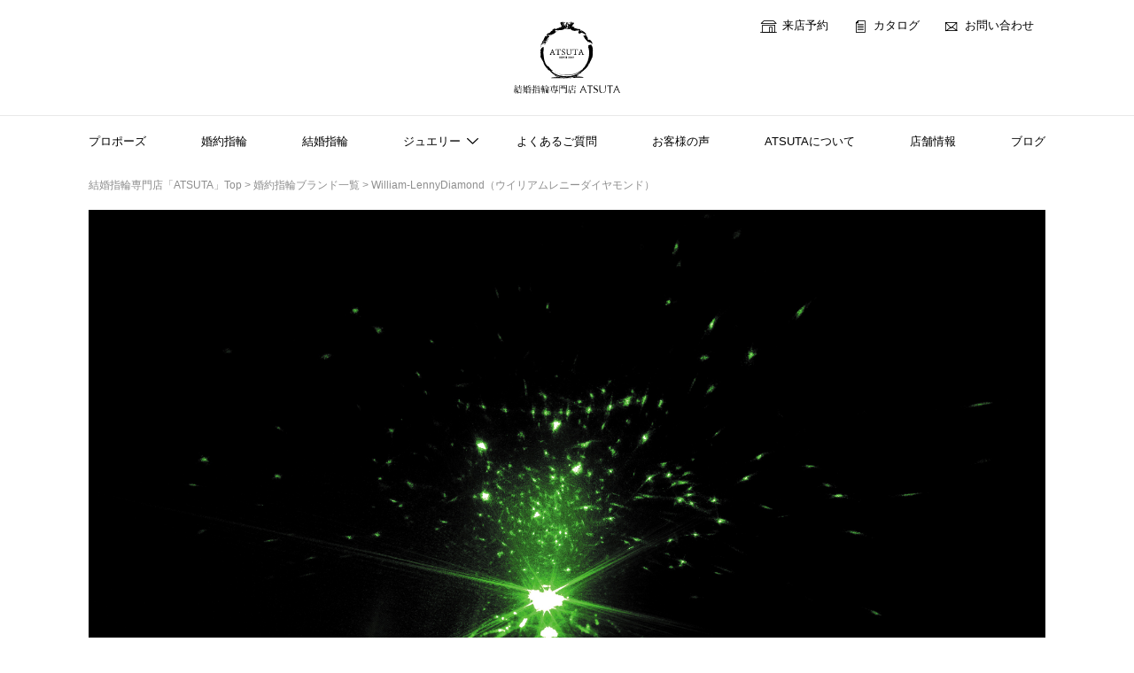

--- FILE ---
content_type: text/html; charset=UTF-8
request_url: https://atsuta-bridal.jp/bridal_jewelry/william-lennydiamond?get_type=e_ring
body_size: 12787
content:
<!DOCTYPE html>
<html lang="ja" prefix="og: http://ogp.me/ns# fb: http://ogp.me/ns/fb#">
<head>
<meta charset="UTF-8">
<meta name="viewport" content="width=1180"><link rel="stylesheet" type="text/css" href="https://atsuta-bridal.jp/wp-content/themes/atsuta-bridal-2020/style.css?20251031">
<title>William-LennyDiamond（ウイリアムレニーダイヤモンド） | 結婚指輪・婚約指輪 ATSUTA（アツタ） | 松江市・米子市</title>
<meta name='robots' content='max-image-preview:large' />
<link rel='dns-prefetch' href='//www.google.com' />
<link rel='dns-prefetch' href='//ajax.googleapis.com' />
<link rel='dns-prefetch' href='//yubinbango.github.io' />
<link rel="alternate" type="application/rss+xml" title="結婚指輪・婚約指輪 ATSUTA（アツタ） | 松江市・米子市 &raquo; フィード" href="https://atsuta-bridal.jp/feed" />
<style id='wp-img-auto-sizes-contain-inline-css' type='text/css'>
img:is([sizes=auto i],[sizes^="auto," i]){contain-intrinsic-size:3000px 1500px}
/*# sourceURL=wp-img-auto-sizes-contain-inline-css */
</style>
<style id='wp-block-library-inline-css' type='text/css'>
:root{--wp-block-synced-color:#7a00df;--wp-block-synced-color--rgb:122,0,223;--wp-bound-block-color:var(--wp-block-synced-color);--wp-editor-canvas-background:#ddd;--wp-admin-theme-color:#007cba;--wp-admin-theme-color--rgb:0,124,186;--wp-admin-theme-color-darker-10:#006ba1;--wp-admin-theme-color-darker-10--rgb:0,107,160.5;--wp-admin-theme-color-darker-20:#005a87;--wp-admin-theme-color-darker-20--rgb:0,90,135;--wp-admin-border-width-focus:2px}@media (min-resolution:192dpi){:root{--wp-admin-border-width-focus:1.5px}}.wp-element-button{cursor:pointer}:root .has-very-light-gray-background-color{background-color:#eee}:root .has-very-dark-gray-background-color{background-color:#313131}:root .has-very-light-gray-color{color:#eee}:root .has-very-dark-gray-color{color:#313131}:root .has-vivid-green-cyan-to-vivid-cyan-blue-gradient-background{background:linear-gradient(135deg,#00d084,#0693e3)}:root .has-purple-crush-gradient-background{background:linear-gradient(135deg,#34e2e4,#4721fb 50%,#ab1dfe)}:root .has-hazy-dawn-gradient-background{background:linear-gradient(135deg,#faaca8,#dad0ec)}:root .has-subdued-olive-gradient-background{background:linear-gradient(135deg,#fafae1,#67a671)}:root .has-atomic-cream-gradient-background{background:linear-gradient(135deg,#fdd79a,#004a59)}:root .has-nightshade-gradient-background{background:linear-gradient(135deg,#330968,#31cdcf)}:root .has-midnight-gradient-background{background:linear-gradient(135deg,#020381,#2874fc)}:root{--wp--preset--font-size--normal:16px;--wp--preset--font-size--huge:42px}.has-regular-font-size{font-size:1em}.has-larger-font-size{font-size:2.625em}.has-normal-font-size{font-size:var(--wp--preset--font-size--normal)}.has-huge-font-size{font-size:var(--wp--preset--font-size--huge)}.has-text-align-center{text-align:center}.has-text-align-left{text-align:left}.has-text-align-right{text-align:right}.has-fit-text{white-space:nowrap!important}#end-resizable-editor-section{display:none}.aligncenter{clear:both}.items-justified-left{justify-content:flex-start}.items-justified-center{justify-content:center}.items-justified-right{justify-content:flex-end}.items-justified-space-between{justify-content:space-between}.screen-reader-text{border:0;clip-path:inset(50%);height:1px;margin:-1px;overflow:hidden;padding:0;position:absolute;width:1px;word-wrap:normal!important}.screen-reader-text:focus{background-color:#ddd;clip-path:none;color:#444;display:block;font-size:1em;height:auto;left:5px;line-height:normal;padding:15px 23px 14px;text-decoration:none;top:5px;width:auto;z-index:100000}html :where(.has-border-color){border-style:solid}html :where([style*=border-top-color]){border-top-style:solid}html :where([style*=border-right-color]){border-right-style:solid}html :where([style*=border-bottom-color]){border-bottom-style:solid}html :where([style*=border-left-color]){border-left-style:solid}html :where([style*=border-width]){border-style:solid}html :where([style*=border-top-width]){border-top-style:solid}html :where([style*=border-right-width]){border-right-style:solid}html :where([style*=border-bottom-width]){border-bottom-style:solid}html :where([style*=border-left-width]){border-left-style:solid}html :where(img[class*=wp-image-]){height:auto;max-width:100%}:where(figure){margin:0 0 1em}html :where(.is-position-sticky){--wp-admin--admin-bar--position-offset:var(--wp-admin--admin-bar--height,0px)}@media screen and (max-width:600px){html :where(.is-position-sticky){--wp-admin--admin-bar--position-offset:0px}}

/*# sourceURL=wp-block-library-inline-css */
</style><style id='wp-block-columns-inline-css' type='text/css'>
.wp-block-columns{box-sizing:border-box;display:flex;flex-wrap:wrap!important}@media (min-width:782px){.wp-block-columns{flex-wrap:nowrap!important}}.wp-block-columns{align-items:normal!important}.wp-block-columns.are-vertically-aligned-top{align-items:flex-start}.wp-block-columns.are-vertically-aligned-center{align-items:center}.wp-block-columns.are-vertically-aligned-bottom{align-items:flex-end}@media (max-width:781px){.wp-block-columns:not(.is-not-stacked-on-mobile)>.wp-block-column{flex-basis:100%!important}}@media (min-width:782px){.wp-block-columns:not(.is-not-stacked-on-mobile)>.wp-block-column{flex-basis:0;flex-grow:1}.wp-block-columns:not(.is-not-stacked-on-mobile)>.wp-block-column[style*=flex-basis]{flex-grow:0}}.wp-block-columns.is-not-stacked-on-mobile{flex-wrap:nowrap!important}.wp-block-columns.is-not-stacked-on-mobile>.wp-block-column{flex-basis:0;flex-grow:1}.wp-block-columns.is-not-stacked-on-mobile>.wp-block-column[style*=flex-basis]{flex-grow:0}:where(.wp-block-columns){margin-bottom:1.75em}:where(.wp-block-columns.has-background){padding:1.25em 2.375em}.wp-block-column{flex-grow:1;min-width:0;overflow-wrap:break-word;word-break:break-word}.wp-block-column.is-vertically-aligned-top{align-self:flex-start}.wp-block-column.is-vertically-aligned-center{align-self:center}.wp-block-column.is-vertically-aligned-bottom{align-self:flex-end}.wp-block-column.is-vertically-aligned-stretch{align-self:stretch}.wp-block-column.is-vertically-aligned-bottom,.wp-block-column.is-vertically-aligned-center,.wp-block-column.is-vertically-aligned-top{width:100%}
/*# sourceURL=https://atsuta-bridal.jp/wp-includes/blocks/columns/style.min.css */
</style>
<style id='wp-block-paragraph-inline-css' type='text/css'>
.is-small-text{font-size:.875em}.is-regular-text{font-size:1em}.is-large-text{font-size:2.25em}.is-larger-text{font-size:3em}.has-drop-cap:not(:focus):first-letter{float:left;font-size:8.4em;font-style:normal;font-weight:100;line-height:.68;margin:.05em .1em 0 0;text-transform:uppercase}body.rtl .has-drop-cap:not(:focus):first-letter{float:none;margin-left:.1em}p.has-drop-cap.has-background{overflow:hidden}:root :where(p.has-background){padding:1.25em 2.375em}:where(p.has-text-color:not(.has-link-color)) a{color:inherit}p.has-text-align-left[style*="writing-mode:vertical-lr"],p.has-text-align-right[style*="writing-mode:vertical-rl"]{rotate:180deg}
/*# sourceURL=https://atsuta-bridal.jp/wp-includes/blocks/paragraph/style.min.css */
</style>
<style id='global-styles-inline-css' type='text/css'>
:root{--wp--preset--aspect-ratio--square: 1;--wp--preset--aspect-ratio--4-3: 4/3;--wp--preset--aspect-ratio--3-4: 3/4;--wp--preset--aspect-ratio--3-2: 3/2;--wp--preset--aspect-ratio--2-3: 2/3;--wp--preset--aspect-ratio--16-9: 16/9;--wp--preset--aspect-ratio--9-16: 9/16;--wp--preset--color--black: #000000;--wp--preset--color--cyan-bluish-gray: #abb8c3;--wp--preset--color--white: #ffffff;--wp--preset--color--pale-pink: #f78da7;--wp--preset--color--vivid-red: #cf2e2e;--wp--preset--color--luminous-vivid-orange: #ff6900;--wp--preset--color--luminous-vivid-amber: #fcb900;--wp--preset--color--light-green-cyan: #7bdcb5;--wp--preset--color--vivid-green-cyan: #00d084;--wp--preset--color--pale-cyan-blue: #8ed1fc;--wp--preset--color--vivid-cyan-blue: #0693e3;--wp--preset--color--vivid-purple: #9b51e0;--wp--preset--gradient--vivid-cyan-blue-to-vivid-purple: linear-gradient(135deg,rgb(6,147,227) 0%,rgb(155,81,224) 100%);--wp--preset--gradient--light-green-cyan-to-vivid-green-cyan: linear-gradient(135deg,rgb(122,220,180) 0%,rgb(0,208,130) 100%);--wp--preset--gradient--luminous-vivid-amber-to-luminous-vivid-orange: linear-gradient(135deg,rgb(252,185,0) 0%,rgb(255,105,0) 100%);--wp--preset--gradient--luminous-vivid-orange-to-vivid-red: linear-gradient(135deg,rgb(255,105,0) 0%,rgb(207,46,46) 100%);--wp--preset--gradient--very-light-gray-to-cyan-bluish-gray: linear-gradient(135deg,rgb(238,238,238) 0%,rgb(169,184,195) 100%);--wp--preset--gradient--cool-to-warm-spectrum: linear-gradient(135deg,rgb(74,234,220) 0%,rgb(151,120,209) 20%,rgb(207,42,186) 40%,rgb(238,44,130) 60%,rgb(251,105,98) 80%,rgb(254,248,76) 100%);--wp--preset--gradient--blush-light-purple: linear-gradient(135deg,rgb(255,206,236) 0%,rgb(152,150,240) 100%);--wp--preset--gradient--blush-bordeaux: linear-gradient(135deg,rgb(254,205,165) 0%,rgb(254,45,45) 50%,rgb(107,0,62) 100%);--wp--preset--gradient--luminous-dusk: linear-gradient(135deg,rgb(255,203,112) 0%,rgb(199,81,192) 50%,rgb(65,88,208) 100%);--wp--preset--gradient--pale-ocean: linear-gradient(135deg,rgb(255,245,203) 0%,rgb(182,227,212) 50%,rgb(51,167,181) 100%);--wp--preset--gradient--electric-grass: linear-gradient(135deg,rgb(202,248,128) 0%,rgb(113,206,126) 100%);--wp--preset--gradient--midnight: linear-gradient(135deg,rgb(2,3,129) 0%,rgb(40,116,252) 100%);--wp--preset--font-size--small: 13px;--wp--preset--font-size--medium: 20px;--wp--preset--font-size--large: 36px;--wp--preset--font-size--x-large: 42px;--wp--preset--spacing--20: 0.44rem;--wp--preset--spacing--30: 0.67rem;--wp--preset--spacing--40: 1rem;--wp--preset--spacing--50: 1.5rem;--wp--preset--spacing--60: 2.25rem;--wp--preset--spacing--70: 3.38rem;--wp--preset--spacing--80: 5.06rem;--wp--preset--shadow--natural: 6px 6px 9px rgba(0, 0, 0, 0.2);--wp--preset--shadow--deep: 12px 12px 50px rgba(0, 0, 0, 0.4);--wp--preset--shadow--sharp: 6px 6px 0px rgba(0, 0, 0, 0.2);--wp--preset--shadow--outlined: 6px 6px 0px -3px rgb(255, 255, 255), 6px 6px rgb(0, 0, 0);--wp--preset--shadow--crisp: 6px 6px 0px rgb(0, 0, 0);}:where(.is-layout-flex){gap: 0.5em;}:where(.is-layout-grid){gap: 0.5em;}body .is-layout-flex{display: flex;}.is-layout-flex{flex-wrap: wrap;align-items: center;}.is-layout-flex > :is(*, div){margin: 0;}body .is-layout-grid{display: grid;}.is-layout-grid > :is(*, div){margin: 0;}:where(.wp-block-columns.is-layout-flex){gap: 2em;}:where(.wp-block-columns.is-layout-grid){gap: 2em;}:where(.wp-block-post-template.is-layout-flex){gap: 1.25em;}:where(.wp-block-post-template.is-layout-grid){gap: 1.25em;}.has-black-color{color: var(--wp--preset--color--black) !important;}.has-cyan-bluish-gray-color{color: var(--wp--preset--color--cyan-bluish-gray) !important;}.has-white-color{color: var(--wp--preset--color--white) !important;}.has-pale-pink-color{color: var(--wp--preset--color--pale-pink) !important;}.has-vivid-red-color{color: var(--wp--preset--color--vivid-red) !important;}.has-luminous-vivid-orange-color{color: var(--wp--preset--color--luminous-vivid-orange) !important;}.has-luminous-vivid-amber-color{color: var(--wp--preset--color--luminous-vivid-amber) !important;}.has-light-green-cyan-color{color: var(--wp--preset--color--light-green-cyan) !important;}.has-vivid-green-cyan-color{color: var(--wp--preset--color--vivid-green-cyan) !important;}.has-pale-cyan-blue-color{color: var(--wp--preset--color--pale-cyan-blue) !important;}.has-vivid-cyan-blue-color{color: var(--wp--preset--color--vivid-cyan-blue) !important;}.has-vivid-purple-color{color: var(--wp--preset--color--vivid-purple) !important;}.has-black-background-color{background-color: var(--wp--preset--color--black) !important;}.has-cyan-bluish-gray-background-color{background-color: var(--wp--preset--color--cyan-bluish-gray) !important;}.has-white-background-color{background-color: var(--wp--preset--color--white) !important;}.has-pale-pink-background-color{background-color: var(--wp--preset--color--pale-pink) !important;}.has-vivid-red-background-color{background-color: var(--wp--preset--color--vivid-red) !important;}.has-luminous-vivid-orange-background-color{background-color: var(--wp--preset--color--luminous-vivid-orange) !important;}.has-luminous-vivid-amber-background-color{background-color: var(--wp--preset--color--luminous-vivid-amber) !important;}.has-light-green-cyan-background-color{background-color: var(--wp--preset--color--light-green-cyan) !important;}.has-vivid-green-cyan-background-color{background-color: var(--wp--preset--color--vivid-green-cyan) !important;}.has-pale-cyan-blue-background-color{background-color: var(--wp--preset--color--pale-cyan-blue) !important;}.has-vivid-cyan-blue-background-color{background-color: var(--wp--preset--color--vivid-cyan-blue) !important;}.has-vivid-purple-background-color{background-color: var(--wp--preset--color--vivid-purple) !important;}.has-black-border-color{border-color: var(--wp--preset--color--black) !important;}.has-cyan-bluish-gray-border-color{border-color: var(--wp--preset--color--cyan-bluish-gray) !important;}.has-white-border-color{border-color: var(--wp--preset--color--white) !important;}.has-pale-pink-border-color{border-color: var(--wp--preset--color--pale-pink) !important;}.has-vivid-red-border-color{border-color: var(--wp--preset--color--vivid-red) !important;}.has-luminous-vivid-orange-border-color{border-color: var(--wp--preset--color--luminous-vivid-orange) !important;}.has-luminous-vivid-amber-border-color{border-color: var(--wp--preset--color--luminous-vivid-amber) !important;}.has-light-green-cyan-border-color{border-color: var(--wp--preset--color--light-green-cyan) !important;}.has-vivid-green-cyan-border-color{border-color: var(--wp--preset--color--vivid-green-cyan) !important;}.has-pale-cyan-blue-border-color{border-color: var(--wp--preset--color--pale-cyan-blue) !important;}.has-vivid-cyan-blue-border-color{border-color: var(--wp--preset--color--vivid-cyan-blue) !important;}.has-vivid-purple-border-color{border-color: var(--wp--preset--color--vivid-purple) !important;}.has-vivid-cyan-blue-to-vivid-purple-gradient-background{background: var(--wp--preset--gradient--vivid-cyan-blue-to-vivid-purple) !important;}.has-light-green-cyan-to-vivid-green-cyan-gradient-background{background: var(--wp--preset--gradient--light-green-cyan-to-vivid-green-cyan) !important;}.has-luminous-vivid-amber-to-luminous-vivid-orange-gradient-background{background: var(--wp--preset--gradient--luminous-vivid-amber-to-luminous-vivid-orange) !important;}.has-luminous-vivid-orange-to-vivid-red-gradient-background{background: var(--wp--preset--gradient--luminous-vivid-orange-to-vivid-red) !important;}.has-very-light-gray-to-cyan-bluish-gray-gradient-background{background: var(--wp--preset--gradient--very-light-gray-to-cyan-bluish-gray) !important;}.has-cool-to-warm-spectrum-gradient-background{background: var(--wp--preset--gradient--cool-to-warm-spectrum) !important;}.has-blush-light-purple-gradient-background{background: var(--wp--preset--gradient--blush-light-purple) !important;}.has-blush-bordeaux-gradient-background{background: var(--wp--preset--gradient--blush-bordeaux) !important;}.has-luminous-dusk-gradient-background{background: var(--wp--preset--gradient--luminous-dusk) !important;}.has-pale-ocean-gradient-background{background: var(--wp--preset--gradient--pale-ocean) !important;}.has-electric-grass-gradient-background{background: var(--wp--preset--gradient--electric-grass) !important;}.has-midnight-gradient-background{background: var(--wp--preset--gradient--midnight) !important;}.has-small-font-size{font-size: var(--wp--preset--font-size--small) !important;}.has-medium-font-size{font-size: var(--wp--preset--font-size--medium) !important;}.has-large-font-size{font-size: var(--wp--preset--font-size--large) !important;}.has-x-large-font-size{font-size: var(--wp--preset--font-size--x-large) !important;}
:where(.wp-block-columns.is-layout-flex){gap: 2em;}:where(.wp-block-columns.is-layout-grid){gap: 2em;}
/*# sourceURL=global-styles-inline-css */
</style>
<style id='core-block-supports-inline-css' type='text/css'>
.wp-container-core-columns-is-layout-9d6595d7{flex-wrap:nowrap;}
/*# sourceURL=core-block-supports-inline-css */
</style>

<style id='classic-theme-styles-inline-css' type='text/css'>
/*! This file is auto-generated */
.wp-block-button__link{color:#fff;background-color:#32373c;border-radius:9999px;box-shadow:none;text-decoration:none;padding:calc(.667em + 2px) calc(1.333em + 2px);font-size:1.125em}.wp-block-file__button{background:#32373c;color:#fff;text-decoration:none}
/*# sourceURL=/wp-includes/css/classic-themes.min.css */
</style>
<link rel='stylesheet' id='contact-form-7-css' href='https://atsuta-bridal.jp/wp-content/plugins/contact-form-7/includes/css/styles.css?ver=6.1.4' type='text/css' media='all' />
<link rel='stylesheet' id='wmcss-page-css' href='https://atsuta-bridal.jp/wp-content/themes/atsuta-bridal-2020/page.css?ver=3.8' type='text/css' media='all' />
<link rel='stylesheet' id='fancybox-css' href='https://atsuta-bridal.jp/wp-content/plugins/easy-fancybox/fancybox/1.5.4/jquery.fancybox.min.css?ver=6.9' type='text/css' media='screen' />
<style id='fancybox-inline-css' type='text/css'>
#fancybox-outer{background:#ffffff}#fancybox-content{background:#ffffff;border-color:#ffffff;color:#000000;}#fancybox-title,#fancybox-title-float-main{color:#fff}
/*# sourceURL=fancybox-inline-css */
</style>
<!--n2css--><!--n2js--><script type="text/javascript" src="//ajax.googleapis.com/ajax/libs/jquery/3.5.1/jquery.min.js" id="jquery-js"></script>
<link rel='shortlink' href='https://atsuta-bridal.jp/?p=40340' />
<link rel="canonical" href="https://atsuta-bridal.jp/bridal_jewelry/william-lennydiamond"><script type="application/ld+json">{"@context":"http:\/\/schema.org","@type":"BreadcrumbList","name":"\u30d1\u30f3\u304f\u305a\u30ea\u30b9\u30c8","itemListElement":[{"@type":"ListItem","position":1,"item":{"name":"HOME","@id":"https:\/\/atsuta-bridal.jp\/"}},{"@type":"ListItem","position":2,"item":{"name":"\u7d50\u5a5a\u6307\u8f2a\u30d6\u30e9\u30f3\u30c9\u4e00\u89a7","@id":"https:\/\/atsuta-bridal.jp\/bridal_jewelry"}},{"@type":"ListItem","position":3,"item":{"name":"William-LennyDiamond\uff08\u30a6\u30a4\u30ea\u30a2\u30e0\u30ec\u30cb\u30fc\u30c0\u30a4\u30e4\u30e2\u30f3\u30c9\uff09","@id":"https:\/\/atsuta-bridal.jp\/bridal_jewelry\/william-lennydiamond"}}]}</script><style type="text/css">.recentcomments a{display:inline !important;padding:0 !important;margin:0 !important;}</style><style type="text/css">.inv-recaptcha-holder {
  margin-top: 2em;
  margin-bottom: 1em;
}</style>
<!-- START - Open Graph and Twitter Card Tags 3.3.7 -->
 <!-- Facebook Open Graph -->
  <meta property="og:locale" content="ja_JP"/>
  <meta property="og:site_name" content="結婚指輪・婚約指輪 ATSUTA（アツタ） | 松江市・米子市"/>
  <meta property="og:title" content="William-LennyDiamond（ウイリアムレニーダイヤモンド）"/>
  <meta property="og:url" content="https://atsuta-bridal.jp/bridal_jewelry/william-lennydiamond"/>
  <meta property="og:type" content="article"/>
  <meta property="og:description" content="ウイリアムレニーダイヤモンド






「これまでご覧になったダイヤモンドの輝きは、すべて忘れてください。」見た目で判断できてしまうほど強い輝きは、一般的な高品質ダイヤモンドの約4倍ともいわれる反射面積によるもの。 「究極の輝きと美しさ」を直にお客様ご自身の目で確かめていただき、本当に素晴らしいと思えるダイヤモンドをお手にとっていただくことが、最も素晴らしいことだと考えます。ぜひ一度、この輝きをご覧ください。





ブランドサイトへ



一覧へ戻る"/>
  <meta property="article:publisher" content="https://www.facebook.com/%E5%A9%9A%E7%B4%84%E6%8C%87%E8%BC%AA%E7%B5%90%E5%A9%9A%E6%8C%87%E8%BC%AA%E5%B0%82%E9%96%80%E5%BA%97-Atsuta-%E3%82%A2%E3%83%84%E3%82%BF--215474281844272/"/>
 <!-- Google+ / Schema.org -->
  <meta itemprop="name" content="William-LennyDiamond（ウイリアムレニーダイヤモンド）"/>
  <meta itemprop="headline" content="William-LennyDiamond（ウイリアムレニーダイヤモンド）"/>
  <meta itemprop="description" content="ウイリアムレニーダイヤモンド






「これまでご覧になったダイヤモンドの輝きは、すべて忘れてください。」見た目で判断できてしまうほど強い輝きは、一般的な高品質ダイヤモンドの約4倍ともいわれる反射面積によるもの。 「究極の輝きと美しさ」を直にお客様ご自身の目で確かめていただき、本当に素晴らしいと思えるダイヤモンドをお手にとっていただくことが、最も素晴らしいことだと考えます。ぜひ一度、この輝きをご覧ください。





ブランドサイトへ



一覧へ戻る"/>
  <meta itemprop="author" content="restep"/>
  <!--<meta itemprop="publisher" content="結婚指輪・婚約指輪 ATSUTA（アツタ） | 松江市・米子市"/>--> <!-- To solve: The attribute publisher.itemtype has an invalid value -->
 <!-- Twitter Cards -->
  <meta name="twitter:title" content="William-LennyDiamond（ウイリアムレニーダイヤモンド）"/>
  <meta name="twitter:url" content="https://atsuta-bridal.jp/bridal_jewelry/william-lennydiamond"/>
  <meta name="twitter:description" content="ウイリアムレニーダイヤモンド






「これまでご覧になったダイヤモンドの輝きは、すべて忘れてください。」見た目で判断できてしまうほど強い輝きは、一般的な高品質ダイヤモンドの約4倍ともいわれる反射面積によるもの。 「究極の輝きと美しさ」を直にお客様ご自身の目で確かめていただき、本当に素晴らしいと思えるダイヤモンドをお手にとっていただくことが、最も素晴らしいことだと考えます。ぜひ一度、この輝きをご覧ください。





ブランドサイトへ



一覧へ戻る"/>
  <meta name="twitter:card" content="summary_large_image"/>
  <meta name="twitter:site" content="@atsuta_bridal"/>
 <!-- SEO -->
 <!-- Misc. tags -->
 <!-- is_singular -->
<!-- END - Open Graph and Twitter Card Tags 3.3.7 -->
	
<meta name="description" content="ウイリアムレニーダイヤモンド 「これまでご覧になったダイヤモンドの輝きは、すべて忘れてください。」見た目で判断できてしまうほど強い輝きは、一般的な高品質ダイヤモンドの約4倍ともいわれる反射面積によるもの。 「究極の輝きと美しさ」を直にお客様ご自身の目で確かめていただき、本当に素晴らしいと思えるダイヤモンドをお手にとって">
<meta name="format-detection" content="telephone=no">
<link rel="shortcut icon" href="https://atsuta-bridal.jp/wp-content/themes/atsuta-bridal-2020/images/favicon.ico">
<!-- Google Tag Manager -->
<script>(function(w,d,s,l,i){w[l]=w[l]||[];w[l].push({'gtm.start':new Date().getTime(),event:'gtm.js'});var f=d.getElementsByTagName(s)[0],j=d.createElement(s),dl=l!='dataLayer'?'&l='+l:'';j.async=true;j.src='https://www.googletagmanager.com/gtm.js?id='+i+dl;f.parentNode.insertBefore(j,f);})(window,document,'script','dataLayer','GTM-TVDV8G');</script>
<!-- End Google Tag Manager -->
</head>
<body id="bridal_jewelry" class="wp-singular page-template page-template-brandedit page-template-brandedit-php page page-id-40340 page-child parent-pageid-40317 wp-theme-atsuta-bridal-2020">
<!-- Google Tag Manager (noscript) -->
<noscript><iframe src="https://www.googletagmanager.com/ns.html?id=GTM-TVDV8G" height="0" width="0" style="display:none;visibility:hidden"></iframe></noscript>
<!-- End Google Tag Manager (noscript) -->
  <div id="wrap">
<header role="banner">
	<div id="header">
		<h1><a href="https://atsuta-bridal.jp"><img src="https://atsuta-bridal.jp/wp-content/themes/atsuta-bridal-2020/images/logo.svg" alt="松江・米子の結婚指輪専門店 ジュエリー アツタ SINCE1922"/></a></h1>
		<div class="smpBtn openBtn"><span></span><span></span><span></span></div>
		<nav id="gnavContainer" role="navigation">
      <div class="gnav_container_inner">
			<div class="gnavinner">
				<ul id="menu-gnav" class="menu"><li class="homeBtn"><a href="https://atsuta-bridal.jp/">Home</a></li>
<li><a href="https://atsuta-bridal.jp/propose">プロポーズ</a></li>
<li><a href="https://atsuta-bridal.jp/product_list_engagement">婚約指輪</a></li>
<li><a href="https://atsuta-bridal.jp/product_list_wedding">結婚指輪</a></li>
<li class="catParent"><a href="#">ジュエリー</a>
<ul class="sub-menu">
	<li><a href="https://atsuta-bridal.jp/fashion_jewelry">ファッションジュエリー</a></li>
	<li><a href="https://atsuta-bridal.jp/anniversary-jewelry">アニバーサリージュエリー</a></li>
</ul>
</li>
<li><a href="https://atsuta-bridal.jp/question">よくあるご質問</a></li>
<li><a href="https://atsuta-bridal.jp/voices">お客様の声</a></li>
<li><a href="https://atsuta-bridal.jp/about">ATSUTAについて</a></li>
<li><a href="https://atsuta-bridal.jp/shop-matsue">店舗情報</a></li>
<li><a href="https://atsuta-bridal.jp/news">ブログ</a></li>
</ul>			</div>
			<aside class="subNav">
				<ul>
					<li><a href="https://atsuta-bridal.jp/reservation"><i class="icon-i-home"></i>来店予約</a></li>
					<li><a href="https://atsuta-bridal.jp/request"><i class="icon-i-note"></i>カタログ</a></li>
          <li class="snsLine">
            <a href="https://atsuta-bridal.jp/contact"><i class="icon-i-mail"></i>お問い合わせ</a>
            <span><a href="https://page.line.me/qni9451h" target="_blank"><i class="icon-i-line"></i>松江店</a></span>
          </li>
				</ul>
			</aside>
       </div>
		</nav>
	</div>
	<!--header--> 
</header>
<div class="breadcrumb">
<span property="itemListElement" typeof="ListItem"><a property="item" typeof="WebPage" title="Go to 結婚指輪・婚約指輪 ATSUTA（アツタ） | 松江市・米子市." href="/" class="home"><span property="name">結婚指輪専門店「ATSUTA」Top</span></a><meta property="position" content="1"></span> &gt; <span property="itemListElement" typeof="ListItem"><a property="item" typeof="WebPage" title="Go to 婚約指輪ブランド一覧." href="/engagement-ring" class="post post-page"><span property="name">婚約指輪ブランド一覧</span></a><meta property="position" content="2"></span> &gt; <span property="itemListElement" typeof="ListItem"><span property="name" class="post post-page current-item">William-LennyDiamond（ウイリアムレニーダイヤモンド）</span><meta property="url" content="/engagement-ring/william-lennydiamond"><meta property="position" content="3"></span></div>
<article role="main" class="post-40340 page type-page status-publish hentry">
	<section id="post-40340" class="william-lennydiamond">
		<div class="entry">
	
			
<div class="slider-for">
<div><img decoding="async" src="/wp-content/themes/atsuta-bridal-2020/images/brand_img/bridal/31_wld/wld01.jpg" alt=""></div>
<div><img decoding="async" src="/wp-content/themes/atsuta-bridal-2020/images/brand_img/bridal/31_wld/wld02.jpg" alt=""></div>
<div><img decoding="async" src="/wp-content/themes/atsuta-bridal-2020/images/brand_img/bridal/31_wld/wld03.jpg" alt=""></div>
<div><img decoding="async" src="/wp-content/themes/atsuta-bridal-2020/images/brand_img/bridal/31_wld/wld04.jpg" alt=""></div>
</div>
<div class="slider-nav">
<div><img decoding="async" src="/wp-content/themes/atsuta-bridal-2020/images/brand_img/bridal/31_wld/wld01.jpg" alt=""></div>
<div><img decoding="async" src="/wp-content/themes/atsuta-bridal-2020/images/brand_img/bridal/31_wld/wld02.jpg" alt=""></div>
<div><img decoding="async" src="/wp-content/themes/atsuta-bridal-2020/images/brand_img/bridal/31_wld/wld03.jpg" alt=""></div>
<div><img decoding="async" src="/wp-content/themes/atsuta-bridal-2020/images/brand_img/bridal/31_wld/wld04.jpg" alt=""></div>
</div>
<script src="/wp-content/themes/atsuta-bridal-2020/js/slick/slick.min.js"></script>
<script src="/wp-content/themes/atsuta-bridal-2020/js/slick/slick-page-brand-op.js"></script>
<link rel="stylesheet" href="/wp-content/themes/atsuta-bridal-2020/js/slick/slick.css" type="text/css" media="all">
<link rel="stylesheet" href="/wp-content/themes/atsuta-bridal-2020/js/slick/slick-theme.css" type="text/css" media="all">
<link rel="stylesheet" href="/wp-content/themes/atsuta-bridal-2020/js/slick/slide-page-setting.css" type="text/css" media="all">



<div class="wp-block-columns is-layout-flex wp-container-core-columns-is-layout-9d6595d7 wp-block-columns-is-layout-flex">
<div class="wp-block-column is-layout-flow wp-block-column-is-layout-flow">
<div class="brand_logoCont">
<figure class="wp-block-image size-large brand_logo"><img decoding="async" src="/wp-content/themes/atsuta-bridal-2020/images/brand_logo/William-LennyDiamond.jpg" alt="William-LennyDiamond（ウイリアムレニーダイヤモンド）" /></figure>
<p class="has-text-align-center rub">ウイリアムレニーダイヤモンド</p>
</div>
</div>



<div class="wp-block-column is-layout-flow wp-block-column-is-layout-flow">
<p>「これまでご覧になったダイヤモンドの輝きは、すべて忘れてください。」<br>見た目で判断できてしまうほど強い輝きは、一般的な高品質ダイヤモンドの約4倍ともいわれる反射面積によるもの。 「究極の輝きと美しさ」を直にお客様ご自身の目で確かめていただき、本当に素晴らしいと思えるダイヤモンドをお手にとっていただくことが、最も素晴らしいことだと考えます。ぜひ一度、この輝きをご覧ください。</p>
</div>
</div>



<p class="btn blank right"><a href="https://www.j-twinkle.co.jp/wld/" target="_blank" rel="noreferrer noopener">ブランドサイトへ</a></p>



<p class="btn back center"><a href="/bridal_jewelry">一覧へ戻る</a></p>
			
		</div>
		<!-- // entry --> 		
	</section>
<script>
$(function(){
  $("p.back a").attr("href", "/engagement-ring");
  $("p.creamore a").attr("href", "/bridal_jewelry/atsuta_original/atsuta_original_more?get_type=e_ring");
	$("p.sakyumore a").attr("href", "/bridal_jewelry/sakyu/sakyu_more?get_type=e_ring");
});
</script>	
<section class="subbanner" style="border-top: 1px solid #8e8e8e">
	<h2 class="recomment">RECOMMENDED CONTENTS</h2>
	<aside class="unerbanner">
		<ul class="flexbox item3">
			<!--<li><a href="https://atsuta-bridal.jp/brand?get_type=e_ring"><img src="https://atsuta-bridal.jp/wp-content/themes/atsuta-bridal-2020/images/btn-brand-search.jpg" alt="島根・鳥取限定ブランドから探す"></a></li>-->
			<li><a href="https://atsuta-bridal.jp/propose"><img src="https://atsuta-bridal.jp/wp-content/themes/atsuta-bridal-2020/images/btn-support.jpg" alt="プロポーズ相談室"></a></li>
			<li><a href="https://atsuta-bridal.jp/question"><img src="https://atsuta-bridal.jp/wp-content/themes/atsuta-bridal-2020/images/btn-faq.jpg" alt="よくある質問"></a></li>
		</ul>
	</aside>
</section>
</article>
<nav id="footnavContainer" role="navigation">
  <ul class="footernav">
    <li class="top_link"><a href="https://atsuta-bridal.jp/">結婚指輪専門店「ATSUTA」Top</a></li>
    <li class="parent_link"><a href="/propose">プロポーズ</a><i></i>
      <ul>
        <li><a href="/propose/pr_diamond">ダイヤモンドでプロポーズ</a></li>
        <li><a href="/archives/prvoice/propose-voice2">先輩の声</a></li>
      </ul>
    </li>
    <li class="parent_link"><a href="/product_list_engagement">婚約指輪</a><i></i>
      <ul>
        <li><a href="/engagement-ring">ブランド一覧から探す</a></li>
        <li><a href="/diamond">ダイヤモンドを選ぶ</a></li>
      </ul>
    </li>
    <li class="parent_link"><a href="/product_list_wedding">結婚指輪</a><i></i>
      <ul>
        <li><a href="/bridal_jewelry">ブランド一覧から探す</a></li>
      </ul>
    </li>
    <li><span>ジュエリー</span><i></i>
      <ul>
        <li><a href="/fashion_jewelry">ファッションジュエリー</a></li>
        <li><a href="/anniversary-jewelry">アニバーサリージュエリー</a></li>
      </ul>
    </li>
  </ul>
  <ul class="footernav">
    <li class="parent_link"><a href="https://atsuta-bridal.jp/engagement-ring">婚約指輪ブランド</a><i></i>
      <ul>
        <li><a href="/bridal_jewelry/atsuta_original?get_type=e_ring">Atsuta original</a></li>
        <li><a href="/bridal_jewelry/brume?get_type=e_ring">BRUME</a></li>
        <li><a href="/bridal_jewelry/sanintotabi?get_type=e_ring">山陰と旅する指輪</a></li>
        <li><a href="/bridal_jewelry/bridge?get_type=e_ring">BRIDGE</a></li>
        <li><a href="/bridal_jewelry/cher-luv?get_type=e_ring">CHER LUV</a></li>
        <li><a href="/bridal_jewelry/amour_amuret?get_type=e_ring">AMOUR AMULET</a></li>
        <li><a href="/bridal_jewelry/paveo-chocolate?get_type=e_ring">PAVEO CHOCOLAT</a></li>
        <li><a href="/bridal_jewelry/prima-porta?get_type=e_ring">PRIMA PORTA</a></li>
        <li><a href="/bridal_jewelry/voulez-vous?get_type=e_ring">voulez vous</a></li>
        <li><a href="/bridal_jewelry/milk-strawberry?get_type=e_ring">MILK＆Strawberry</a></li>
        <li><a href="/bridal_jewelry/disney-cinderella?get_type=e_ring">Disney Cinderella</a></li>
        <li><a href="/bridal_jewelry/mariage?get_type=e_ring">Mariage</a></li>
        <li><a href="/bridal_jewelry/quand-de-mariage?get_type=e_ring">Quand de Mariage</a></li>
        <li><a href="/bridal_jewelry/mokumeganeya?get_type=e_ring">杢目金屋</a></li>
        <li><a href="/bridal_jewelry/hina?get_type=e_ring">ひな</a></li>
        <li><a href="/bridal_jewelry/lapage?get_type=e_ring">LAPAGE</a></li>
        <li><a href="/bridal_jewelry/heart-island?get_type=e_ring">HEART ISLAND</a></li>
        <li><a href="/bridal_jewelry/sowi?get_type=e_ring">sowi</a></li>
        <li><a href="/bridal_jewelry/antwerp_brilliant?get_type=e_ring">ANTWERP BRILLIANT</a></li>
        <li><a href="/bridal_jewelry/william-lennydiamond?get_type=e_ring">William Lenny Diamond</a></li>
      </ul>
    </li>
  </ul>
  <ul class="footernav">
    <li class="parent_link"><a href="https://atsuta-bridal.jp/bridal_jewelry">結婚指輪ブランド</a><i></i>
      <ul>
        <li><a href="/bridal_jewelry/atsuta_original">Atsuta original</a></li>
        <li><a href="/bridal_jewelry/iroiro">iroiro</a></li>        
        <li><a href="/bridal_jewelry/sanintotabi">山陰と旅する指輪</a></li>
        <li><a href="/bridal_jewelry/brume">BRUME</a></li>
        <li><a href="/bridal_jewelry/bridge">BRIDGE</a></li>
        <li><a href="/bridal_jewelry/pilot_bridal">Pilot Bridal</a></li>
        <li><a href="/bridal_jewelry/cher-luv">CHER LUV</a></li>
        <li><a href="/bridal_jewelry/amour_amuret">AMOUR AMULET</a></li>
        <li><a href="/bridal_jewelry/paveo-chocolate">PAVEO CHOCOLAT</a></li>
        <li><a href="/bridal_jewelry/prima-porta">PRIMA PORTA</a></li>
        <li><a href="/bridal_jewelry/voulez-vous">voulez vous</a></li>
        <li><a href="/bridal_jewelry/milk-strawberry">MILK＆Strawberry</a></li>
        <li><a href="/bridal_jewelry/disney-cinderella">Disney Cinderella</a></li>
        <li><a href="/bridal_jewelry/rapunzel">Disney Rapunzel</a></li>
        <li><a href="/bridal_jewelry/mariage">Mariage</a></li>
        <li><a href="/bridal_jewelry/quand-de-mariage">Quand de Mariage</a></li>
        <li><a href="/bridal_jewelry/nocur">nocur</a></li>
        <li><a href="/bridal_jewelry/mokumeganeya">杢目金屋</a></li>
        <li><a href="/bridal_jewelry/hina">ひな</a></li>
        <!--<li><a href="/bridal_jewelry/rin">輪</a></li>-->
        <li><a href="/bridal_jewelry/minsah">ミンサーリング</a></li>
        <li><a href="/bridal_jewelry/lapage">LAPAGE</a></li>
        <li><a href="/bridal_jewelry/heart-island">HEART ISLAND</a></li>
        <li><a href="/bridal_jewelry/sowi">sowi</a></li>
        <!--<li><a href="/bridal_jewelry/haruka">遥</a></li>-->
        <li><a href="/bridal_jewelry/aroode">Aroode</a></li>
        <li><a href="/bridal_jewelry/kibori">輝彫</a></li>
      </ul>
    </li>
  </ul>
  <ul class="footernav">
    <li><a href="/reservation">来店予約</a></li>
    <li><a href="/request">カタログ</a></li>
    <li><a href="/contact">お問い合わせ</a></li>
    <li><a href="/question">よくある質問</a></li>
    <li><a href="/voices">お客様の声</a></li>
    <li><a href="/about">ATSUTAについて</a></li>
    <li><a href="/shop-matsue">店舗情報</a></li>
    <li><a href="/sanin">私たちのまち、山陰</a></li>
    <li><a href="/pickup_index">Pick Up</a></li>
  </ul>
  <ul class="footernav">
    <li><a href="/information">お知らせ</a></li>
    <li><a href="/news">スタッフブログ</a></li>
    <li><a href="/company">会社概要</a></li>
    <li><a href="/recruit">リクルート</a></li>
    <li><a href="/privacy_policy">プライバシーポリシー</a></li>
  </ul>
</nav>

<footer role="contentinfo">
<div id="footer">
	<p class="footer_logo"><a href="https://atsuta-bridal.jp"><img src="https://atsuta-bridal.jp/wp-content/themes/atsuta-bridal-2020/images/logo-foot.svg" alt="結婚指輪・婚約指輪ジュエリーアツタ"/></a></p>
	<div class="shopinfo times">
		<p>OPEN：月～金 11：00〜19：00（最終受付18：00）<span>土日祝 10：00～19：00（最終受付18：00）</span></p>
		<p>CLOSED：木曜日 （祝日の場合は営業）</p>
	</div>
	<div class="shopinfo place">
		<dl>
			<dt>ATSUTA</dt>
			<dd>
				<p><span>690-0825</span> 島根県松江市学園2-30-5</p>
								<p>TEL:0852-67-2270</p>
				<p>FAX:0852-67-2271</p>        
				        <p>＜ACCESS＞<br>山陰本線松江駅北口より車で10分</p>
			</dd>
			<dd><a class="moreinfo" href="https://atsuta-bridal.jp/shop-matsue">More Info</a></dd>
		</dl>
	</div>
	<ul id="menu-footernav" class="menu"><li><a href="https://atsuta-bridal.jp/sanin">私たちのまち、山陰</a></li>
<li><a href="https://atsuta-bridal.jp/information">お知らせ</a></li>
<li><a href="https://atsuta-bridal.jp/pickup_index">Pick Up</a></li>
<li><a href="https://atsuta-bridal.jp/recruit">リクルート</a></li>
<li><a href="https://atsuta-bridal.jp/link">リンク</a></li>
<li><a href="https://atsuta-bridal.jp/company">会社概要</a></li>
<li><a href="https://atsuta-bridal.jp/privacy_policy">プライバシーポリシー</a></li>
</ul>	<ul class="sns">
		<li><a href="https://www.facebook.com/%E5%A9%9A%E7%B4%84%E6%8C%87%E8%BC%AA%E7%B5%90%E5%A9%9A%E6%8C%87%E8%BC%AA%E5%B0%82%E9%96%80%E5%BA%97-Atsuta-%E3%82%A2%E3%83%84%E3%82%BF--215474281844272/" target="_blank"><i class="icon-i-fa"></i></a></li>
		<li><a href="https://twitter.com/atsuta_bridal" target="_blank"><i class="icon-x"></i></a></li>
		<li><a href="https://www.instagram.com/atsuta_bridal/" target="_blank"><i class="icon-i-is"></i></a></li>
	</ul>
	<p class="copyright">&copy; ATSUTA. All Rights Reserved.</p>
	<p id="ptop"><i class="icon-i-ptop"></i></p>
</div>
<!-- // footer -->
</footer>
</div><!--wrap-->
<script type="speculationrules">
{"prefetch":[{"source":"document","where":{"and":[{"href_matches":"/*"},{"not":{"href_matches":["/wp-*.php","/wp-admin/*","/wp-content/uploads/*","/wp-content/*","/wp-content/plugins/*","/wp-content/themes/atsuta-bridal-2020/*","/*\\?(.+)"]}},{"not":{"selector_matches":"a[rel~=\"nofollow\"]"}},{"not":{"selector_matches":".no-prefetch, .no-prefetch a"}}]},"eagerness":"conservative"}]}
</script>
<script type="text/javascript" src="https://atsuta-bridal.jp/wp-includes/js/dist/hooks.min.js" id="wp-hooks-js"></script>
<script type="text/javascript" src="https://atsuta-bridal.jp/wp-includes/js/dist/i18n.min.js" id="wp-i18n-js"></script>
<script type="text/javascript" id="wp-i18n-js-after">
/* <![CDATA[ */
wp.i18n.setLocaleData( { 'text direction\u0004ltr': [ 'ltr' ] } );
//# sourceURL=wp-i18n-js-after
/* ]]> */
</script>
<script type="text/javascript" src="https://atsuta-bridal.jp/wp-content/plugins/contact-form-7/includes/swv/js/index.js" id="swv-js"></script>
<script type="text/javascript" id="contact-form-7-js-translations">
/* <![CDATA[ */
( function( domain, translations ) {
	var localeData = translations.locale_data[ domain ] || translations.locale_data.messages;
	localeData[""].domain = domain;
	wp.i18n.setLocaleData( localeData, domain );
} )( "contact-form-7", {"translation-revision-date":"2025-11-30 08:12:23+0000","generator":"GlotPress\/4.0.3","domain":"messages","locale_data":{"messages":{"":{"domain":"messages","plural-forms":"nplurals=1; plural=0;","lang":"ja_JP"},"This contact form is placed in the wrong place.":["\u3053\u306e\u30b3\u30f3\u30bf\u30af\u30c8\u30d5\u30a9\u30fc\u30e0\u306f\u9593\u9055\u3063\u305f\u4f4d\u7f6e\u306b\u7f6e\u304b\u308c\u3066\u3044\u307e\u3059\u3002"],"Error:":["\u30a8\u30e9\u30fc:"]}},"comment":{"reference":"includes\/js\/index.js"}} );
//# sourceURL=contact-form-7-js-translations
/* ]]> */
</script>
<script type="text/javascript" id="contact-form-7-js-before">
/* <![CDATA[ */
var wpcf7 = {
    "api": {
        "root": "https:\/\/atsuta-bridal.jp\/wp-json\/",
        "namespace": "contact-form-7\/v1"
    }
};
//# sourceURL=contact-form-7-js-before
/* ]]> */
</script>
<script type="text/javascript" src="https://atsuta-bridal.jp/wp-content/plugins/contact-form-7/includes/js/index.js" id="contact-form-7-js"></script>
<script type="text/javascript" id="google-invisible-recaptcha-js-before">
/* <![CDATA[ */
var renderInvisibleReCaptcha = function() {

    for (var i = 0; i < document.forms.length; ++i) {
        var form = document.forms[i];
        var holder = form.querySelector('.inv-recaptcha-holder');

        if (null === holder) continue;
		holder.innerHTML = '';

         (function(frm){
			var cf7SubmitElm = frm.querySelector('.wpcf7-submit');
            var holderId = grecaptcha.render(holder,{
                'sitekey': '6Lc1fIUUAAAAAAAB9VnzHIp7kmD7gPQb_kB_9wPU', 'size': 'invisible', 'badge' : 'inline',
                'callback' : function (recaptchaToken) {
					if((null !== cf7SubmitElm) && (typeof jQuery != 'undefined')){jQuery(frm).submit();grecaptcha.reset(holderId);return;}
					 HTMLFormElement.prototype.submit.call(frm);
                },
                'expired-callback' : function(){grecaptcha.reset(holderId);}
            });

			if(null !== cf7SubmitElm && (typeof jQuery != 'undefined') ){
				jQuery(cf7SubmitElm).off('click').on('click', function(clickEvt){
					clickEvt.preventDefault();
					grecaptcha.execute(holderId);
				});
			}
			else
			{
				frm.onsubmit = function (evt){evt.preventDefault();grecaptcha.execute(holderId);};
			}


        })(form);
    }
};

//# sourceURL=google-invisible-recaptcha-js-before
/* ]]> */
</script>
<script type="text/javascript" async defer src="https://www.google.com/recaptcha/api.js?onload=renderInvisibleReCaptcha&amp;render=explicit&amp;hl=ja" id="google-invisible-recaptcha-js"></script>
<script type="text/javascript" src="https://yubinbango.github.io/yubinbango/yubinbango.js" id="yubinbango-js"></script>
<script type="text/javascript" src="https://atsuta-bridal.jp/wp-content/plugins/easy-fancybox/vendor/purify.min.js" id="fancybox-purify-js"></script>
<script type="text/javascript" id="jquery-fancybox-js-extra">
/* <![CDATA[ */
var efb_i18n = {"close":"Close","next":"Next","prev":"Previous","startSlideshow":"Start slideshow","toggleSize":"Toggle size"};
//# sourceURL=jquery-fancybox-js-extra
/* ]]> */
</script>
<script type="text/javascript" src="https://atsuta-bridal.jp/wp-content/plugins/easy-fancybox/fancybox/1.5.4/jquery.fancybox.min.js" id="jquery-fancybox-js"></script>
<script type="text/javascript" id="jquery-fancybox-js-after">
/* <![CDATA[ */
var fb_timeout, fb_opts={'autoScale':true,'showCloseButton':true,'width':560,'height':340,'margin':20,'pixelRatio':'false','padding':10,'centerOnScroll':false,'enableEscapeButton':true,'speedIn':300,'speedOut':300,'overlayShow':true,'hideOnOverlayClick':true,'overlayColor':'#000','overlayOpacity':0.6,'minViewportWidth':320,'minVpHeight':320,'disableCoreLightbox':'true','enableBlockControls':'true','fancybox_openBlockControls':'true' };
if(typeof easy_fancybox_handler==='undefined'){
var easy_fancybox_handler=function(){
jQuery([".nolightbox","a.wp-block-file__button","a.pin-it-button","a[href*='pinterest.com\/pin\/create']","a[href*='facebook.com\/share']","a[href*='twitter.com\/share']"].join(',')).addClass('nofancybox');
jQuery('a.fancybox-close').on('click',function(e){e.preventDefault();jQuery.fancybox.close()});
/* IMG */
						var unlinkedImageBlocks=jQuery(".wp-block-image > img:not(.nofancybox,figure.nofancybox>img)");
						unlinkedImageBlocks.wrap(function() {
							var href = jQuery( this ).attr( "src" );
							return "<a href='" + href + "'></a>";
						});
var fb_IMG_select=jQuery('a[href*=".jpg" i]:not(.nofancybox,li.nofancybox>a,figure.nofancybox>a),area[href*=".jpg" i]:not(.nofancybox),a[href*=".png" i]:not(.nofancybox,li.nofancybox>a,figure.nofancybox>a),area[href*=".png" i]:not(.nofancybox),a[href*=".webp" i]:not(.nofancybox,li.nofancybox>a,figure.nofancybox>a),area[href*=".webp" i]:not(.nofancybox),a[href*=".jpeg" i]:not(.nofancybox,li.nofancybox>a,figure.nofancybox>a),area[href*=".jpeg" i]:not(.nofancybox)');
fb_IMG_select.addClass('fancybox image');
var fb_IMG_sections=jQuery('.gallery,.wp-block-gallery,.tiled-gallery,.wp-block-jetpack-tiled-gallery,.ngg-galleryoverview,.ngg-imagebrowser,.nextgen_pro_blog_gallery,.nextgen_pro_film,.nextgen_pro_horizontal_filmstrip,.ngg-pro-masonry-wrapper,.ngg-pro-mosaic-container,.nextgen_pro_sidescroll,.nextgen_pro_slideshow,.nextgen_pro_thumbnail_grid,.tiled-gallery');
fb_IMG_sections.each(function(){jQuery(this).find(fb_IMG_select).attr('rel','gallery-'+fb_IMG_sections.index(this));});
jQuery('a.fancybox,area.fancybox,.fancybox>a').each(function(){jQuery(this).fancybox(jQuery.extend(true,{},fb_opts,{'transition':'elastic','transitionIn':'elastic','transitionOut':'elastic','opacity':false,'hideOnContentClick':false,'titleShow':true,'titlePosition':'over','titleFromAlt':true,'showNavArrows':true,'enableKeyboardNav':true,'cyclic':false,'mouseWheel':'true','changeSpeed':250,'changeFade':300}))});
};};
jQuery(easy_fancybox_handler);jQuery(document).on('post-load',easy_fancybox_handler);

//# sourceURL=jquery-fancybox-js-after
/* ]]> */
</script>
<script type="text/javascript" src="https://atsuta-bridal.jp/wp-content/plugins/easy-fancybox/vendor/jquery.easing.min.js" id="jquery-easing-js"></script>
<script type="text/javascript" src="https://atsuta-bridal.jp/wp-content/plugins/easy-fancybox/vendor/jquery.mousewheel.min.js" id="jquery-mousewheel-js"></script>
<script>
  
  $(window).on('load',function(){
    var header_h = $('#header').height(),win_h = $(window).height(),win_w = $(window).width(),h = win_h - header_h;
    if(win_w<768){
      var state = false;
      var scrollpos;
      // スマホGナビ
      $('.smpBtn').on('click', function(){
        if(state == false) {
          scrollpos = $(window).scrollTop();
          $('body').addClass('fixed').css({'top': -scrollpos});
          state = true;
        } else {
          $('body').removeClass('fixed').css({'top': 0});
          window.scrollTo( 0 , scrollpos );
          state = false;
        }
        $('#gnavContainer').stop(true,true).fadeToggle();
        $('.smpBtn').toggleClass('closeBtn');
        if($('#menu-gnav li ul').hasClass('show')){
          $('#menu-gnav li ul').removeClass('show');
        }
        return false;
      });
      // サブメニュー
      $('#menu-gnav li.catParent').click(function() {
        var index = $('#menu-gnav li.catParent').index(this);
        $('.sub-menu').removeClass('show');
        $(this).children('.sub-menu').addClass('show');
        $('.sub-menu').removeClass('show').eq(index).addClass('show');
      });
      // フッターサイトマップ
      $('.footernav i').click(function() {
        $(this).next('ul').slideToggle();
         $(this).toggleClass('show');
        return false;
      });
    }
    // PCGナビ
    else {
      $('#menu-gnav li').hover(	function() {
        $(this).children('.sub-menu').stop().fadeIn();
      },function() {
        $(this).children('.sub-menu').stop().fadeOut();
      });
    }
  });
$(function(){
	$('#ptop').on('click', function() {
    $('body,html').animate({ scrollTop: 0 }, 500);
    return false;
  });
  // ページ内スクロール修正版
  $('section a').click(function(e){
    var anchor = $(this);
    var href = anchor.attr('href');
    var pagename = window.location.href;
    var h_1 = $('#gnavContainer').outerHeight();
    var h_2= $('.subNav').outerHeight();
            var headerHight = h_1 + h_2;
            pagename = pagename.replace(/#.*/,'');
    href = href.replace( pagename , '' );
    if( href.search(/^#/) >= 0 ){
      e.preventDefault();
      var speed = 500;
      var target = $(href == "#" || href == "" ? 'html' : href);
      var position = target.offset().top-headerHight;
      $("html, body").animate({scrollTop:position}, speed, "swing");
      location.hash = href ;
      return false;
    }
  });  
});
// ナビ固定　フッタほか
$(function() {
	var win_w = $(window).width(),header = $('article'),nav = $('#gnavContainer'),navTop = nav.offset().top,headerTop = header.offset().top;
	$(window).scroll(function () {
    floating_animation();
		var winTop = $(this).scrollTop();			
		if(win_w>768) {
			// PC固定固定				
			if (winTop > navTop) {
				nav.addClass('navfixed');
			} else {
				nav.removeClass('navfixed');
			}		
		}
	});
	$(window).scroll(function () {		
		var winTop = $(this).scrollTop();	
		if (winTop > 300) {
			$('#ptop').fadeIn(1000);
		}
		else {
			$('#ptop').fadeOut(150);
		}		
		// フッターロゴが表示されたら#ptopを所定の位置へ移動
		scrolling_top_class($('.footer_logo'));
	});
});

function scrolling_top_class(target) {
	var winScroll = $(window).scrollTop();
	var winHeight = $(window).height();
	var scrollPos = winScroll + winHeight;
	if(target.offset().top < scrollPos) {
		$('#ptop').addClass('ptop');
	}else{
		$('#ptop').removeClass('ptop');
	}
}
/* 3つのこだわりページ */  
function floating_animation() {
  var scrollPos = $(window).scrollTop();
  $('.floatingTarget').each(function () {
    var elemOffset = $(this).offset().top;
    if (scrollPos > elemOffset) {
      $('.floatingNav').addClass('show');
    } else {
      if( $('.floatingNav').hasClass('show')){
        $('.floatingNav').removeClass('show');
      }
    }
  });
} 
</script>

</body>
</html>

--- FILE ---
content_type: text/css
request_url: https://atsuta-bridal.jp/wp-content/themes/atsuta-bridal-2020/style.css?20251031
body_size: 12365
content:
@charset "utf-8";
/*
Theme Name: ATSUTAテーマ2020
Theme URI: https://atsuta-bridal.jp/
Description: ウィジェットエリア未使用
Author: リステップ
Author URI: https://restep.jp/
Version: 1.0
Tags: one-column
License: GNU General Public License v2 or later
License URI: http://www.gnu.org/licenses/gpl-2.0.html
*/
@font-face {
  font-family: 'icomoon';
  src: url('fonts/icomoon.eot?t9g0fr');
  src: url('fonts/icomoon.eot?t9g0fr#iefix') format('embedded-opentype'), url('fonts/icomoon.ttf?t9g0fr') format('truetype'), url('fonts/icomoon.woff?t9g0fr') format('woff'), url('fonts/icomoon.svg?t9g0fr#icomoon') format('svg');
  font-weight: normal;
  font-style: normal;
  font-display: block;
}
html, body {
  -webkit-text-size-adjust: 100%;
}
html, body, div, span, applet, object, iframe, h1, h2, h3, h4, h5, h6, p, blockquote, pre, a, abbr, acronym, address, big, cite, code, del, dfn, em, font, ins, kbd, q, s, samp, small, strike, strong, sub, sup, tt, var, dl, dt, dd, fieldset, form, label, legend {
  border: 0;
  font-family: inherit;
  font-style: inherit;
  font-weight: inherit;
  margin: 0;
  outline: 0;
  padding: 0;
  vertical-align: baseline;
  box-sizing: border-box;
  word-break: break-all;
}
/* remember to define focus styles! */ :focus {
  outline: 0;
}
blockquote:before, blockquote:after, q:before, q:after {
  content: "";
}
blockquote, q {
  quotes: """";
}
article, aside, details, figcaption, figure, footer, header, hgroup, menu, nav, section {
  display: block;
  margin: 0;
  padding: 0;
}
img, img a, img a:hover {
  border: 0;
  margin: 0;
  padding: 0;
}
body {
  text-align: center;
  font-family: "游ゴシック体", YuGothic, "游ゴシック Medium", "Yu Gothic Medium", "游ゴシック", "Yu Gothic", sans-serif;
  margin: 0;
  padding: 0;
  color: #000;
}
/* link */
a:link {
  text-decoration: none;
  color: #0067a0;
  outline: none;
}
a:hover {
  text-decoration: underline;
  color: #f00;
}
a:active {
  text-decoration: underline;
  color: #f00;
  background-color: transparent;
}
a:hover img {
  opacity: .5;
  transition: .2s;
}
@media screen and (min-width: 768px) {
  a[href^="tel:"] {
    pointer-events: none;
    cursor: default;
    text-decoration: none;
    color: inherit;
  }
}
/* table */
table {
  border-collapse: collapse;
}
caption, th, td {
  font-weight: normal;
  text-align: left;
}
th, td {
  border-collapse: collapse;
  line-height: 1.5;
}
.entry .wp-block-table td {
  border: 0;
}
.clear {
  clear: both;
}
.none {
  display: none;
}
strong, .bold {
  font-family: "游ゴシック体", YuGothic, "游ゴシック", "Yu Gothic", sans-serif;
  font-weight: bold;
}
img {
  max-width: 100%;
  height: auto;
  margin: 0 auto;
  padding: 0;
}
.pc {
  display: none !important;
}
.sp_text_center {
  text-align: center;
}
.screen-reader-text {
  display: none;
}
/*------------------------------------------------------------------------*/
/* 改行調整 */
.br, .br_sp { display: block; }
.br_pc{ display: none; }

.graph .br_pc{ display: block!important; }
/*------------------------------------------------------------------------*/
/* コメント */
.comment-reply-title {
  margin-bottom: 1em;
}
.comments-area {
  padding-top: 50px;
}
.comments-title {
  margin-bottom: 1em;
}
.commentlist {
  width: 100%;
  margin: 0;
  padding: 0;
}
.children {
  padding: 30px 0;
}
.commentlist li {
  list-style: none;
  width: 100%;
  margin: 0 0 30px;
  padding: 1em;
  border: 1px solid #ddd;
  border-radius: 5px;
  box-sizing: border-box;
}
.children li {
  margin: 0 0 10px;
}
#respond {
  padding: 50px 0 0;
}
/*------------------------------------------------------------------------*/
/* 1::Layout
--------------------------------------------------------------------------*/
html {
  font-size: 13px;
}
header, article, section, footer {
  width: 100%;
  text-align: left;
}
#header {
  width: 100%;
  height: 80px;
  padding: 25px 0 0;
  box-sizing: border-box;
}
section {
  text-align: left;
  margin-left: auto;
  margin-right: auto;
}
#footer {
  width: 100%;
  margin: 0 auto;
  padding: 30px 0 70px;
  background: #e7e7e7;
  position: relative;
}
.entry {
  box-sizing: border-box;
  overflow: hidden;
  width: 100%;
  max-width: 1080px;
  margin: 0 auto;
  padding: 0 15px 60px;
}
.inner {
  box-sizing: border-box;
  overflow: hidden;
  width: 100%;
  max-width: 1080px;
  margin: 0 auto;
}
.bologContainer {}
#sidebar {
  padding: 60px 0 0;
}
/* slider */
.metaslider {
  background: #f2f0f0;
}
/*------------------------------------------------------------------------*/
/* headding & paragraph */
p {
  line-height: 2rem;
  margin: 0 0 1em;
  padding: 0;
}
.small {
  font-size: 84%;
}
h1, h2, h3, h4, h5, h6 {
  font-weight: normal;
  margin-bottom: 1rem;
  /*font-family: "游明朝体", "Yu Mincho", YuMincho, "ヒラギノ明朝 Pro", "Hiragino Mincho Pro", "MS P明朝", "MS PMincho", serif;*/
}
h1, h2 {
  font-size: 1.4rem;
}
h2.pagettl {
  text-align: center;
  font-size: 1.8rem;
  padding: 100px 0 80px;
  font-family: "游明朝体", "Yu Mincho", YuMincho, "ヒラギノ明朝 Pro", "Hiragino Mincho Pro", "MS P明朝", "MS PMincho", serif;
}
h3 {
  font-size: 1.2rem;
}
h4 {
  font-size: 1.1rem;
}
/* 本来のタイトルを表示しない */
section.atsuta-original h2.pagettl, section.jupiter h2.pagettl, section.sowi h2.pagettl, section.ankhore h2.pagettl, section.e-m h2.pagettl, #pickup_index h2.pagettl, #bridal_jewelry h2.pagettl, section.babyring h2.pagettl {
  display: none;
}
#bridal_jewelry section.bridal_jewelry h2.pagettl {
  display: block;
}
.inner_pagettl {
  text-align: center;
  font-size: 1.8rem;
  margin: 0;
  padding: 0;
  font-family: "游明朝体", "Yu Mincho", YuMincho, "ヒラギノ明朝 Pro", "Hiragino Mincho Pro", "MS P明朝", "MS PMincho", serif;
}
.inner_pagettl + p {
  line-height: 1rem;
  font-size: 1rem;
  color: #666;
  margin-bottom: 40px;
}
.daianeckless h2.pagettl {
  margin-bottom: 0;
}
#ranking .head h2, section.sakyu_more h2 {
  font-family: "游明朝体", "Yu Mincho", YuMincho, "ヒラギノ明朝 Pro", "Hiragino Mincho Pro", "MS P明朝", "MS PMincho", serif;
}
.mincho, section.sakyu_more {
  font-family: "游明朝体", "Yu Mincho", YuMincho, "ヒラギノ明朝 Pro", "Hiragino Mincho Pro", "MS P明朝", "MS PMincho", serif;
}
.gothic, .anniversary-jewelry .entry h2.gothic {
  font-family: "游ゴシック体", YuGothic, "游ゴシック Medium", "Yu Gothic Medium", "游ゴシック", "Yu Gothic", sans-serif;
}
/*------------------------------------------------------------------------*/
/* page mainvisual */
#mainvisual {
  overflow: hidden;
  height: 255px;
}
#mainvisual img {
  display: block;
}
/* mainvisual内 h2 */
#mainvisual.relativeBox{ position: relative; }
.mainvisual_in_ttl {
  width: 100%;
  position: absolute;
  z-index: 1;
}
.mainvisual_in_ttl img {
  display: block;
  margin: 0 auto;
}
.pickup-10-ttl {
  top: 20%;
  left: 0;
}

/*------------------------------------------------------------------------*/
/* 2::ヘッダー */
#header h1 {
  box-sizing: border-box;
  width: 100%;
  height: 40px;
  padding: 0;
  margin: 0 auto;
}
#header h1 a {
  display: block;
  width: 60px;
  height: 40px;
  margin: 0 auto;
}
#header h1 img {
  display: block;
  width: auto;
  height: 40px;
  margin: 0 auto;
}
/*------------------------------------------------------------------------*/
/* 3::Gナビ */
.openBtn {
  /*position: absolute;*/
  position: fixed;
  top: 45px;
  left: 24px;
  z-index: 11;
  display: block;
  width: 20px;
  height: 18px;
  cursor: pointer;
  margin: 0;
}
.openBtn span {
  display: block;
  position: absolute;
  width: 100%;
  border-bottom: solid 2px #000;
  -webkit-transition: .3s ease-in-out;
  transition: .3s ease-in-out;
  right: 0;
}
.openBtn span:nth-child(1) {
  top: 2px;
}
.openBtn span:nth-child(2) {
  top: 8px;
}
.openBtn span:nth-child(3) {
  top: 14px;
}
.closeBtn {}
.closeBtn span:nth-child(1) {
  top: 8px;
  right: 0;
  -webkit-transform: rotate(-45deg);
  transform: rotate(-45deg);
}
.closeBtn span:nth-child(2), .closeBtn span:nth-child(3) {
  top: 8px;
  -webkit-transform: rotate(45deg);
  transform: rotate(45deg);
}
#gnavContainer {
  box-sizing: border-box;
  text-align: left;
  background: rgba(255, 255, 255, .85);
  display: none;
  margin: 0;
  padding: 0;
  width: 100%;
  height: 100%;
  position: absolute;
  top: 0;
  left: 0;
  z-index: 10;
}
.gnav_container_inner {
  width: 100%;
  height: 100%;
}
.gnavinner {
  padding-bottom: 1rem;
}
#menu-gnav {
  padding: 0;
  margin: 0;
  width: 50%;
  position: relative;
}
#menu-gnav li {
  list-style: none;
  margin: 0;
  padding: 0;
  width: 100%;
}
#menu-gnav li a {
  box-sizing: border-box;
  display: block;
  width: 100%;
  height: 100%;
  padding: .5rem 1rem;
  position: relative;
  color: #000;
}
#menu-gnav li.catParent a::before {
  content: "";
  display: block;
  width: 100%;
  height: 100%;
  position: absolute;
  top: 0;
  left: 0;
  z-index: 1;
}
#menu-gnav li.catParent a::after {
  font-family: 'icomoon';
  content: "\e906";
  vertical-align: middle;
  margin-left: .5rem;
}
#menu-gnav li .sub-menu {
  display: none;
  box-sizing: border-box;
  padding: 1rem 0 0;
  margin: 0;
  width: 100%;
  height: 100vh;
  background: rgba(231, 231, 231, .8);
  position: absolute;
  top: 0;
  left: 100%;
  transition: all .1s;
}
#menu-gnav li .show {
  display: block;
}
#menu-gnav li.catParent .sub-menu a::before {
  content: "";
  display: none;
}
#menu-gnav li .sub-menu a::after {
  content: "";
}
.subNav {
  padding: 1rem 0;
  border-top: 1px solid #000;
}
.subNav ul {
  padding: 0;
  margin: 0;
  width: 100%;
}
.subNav ul li {
  list-style: none;
  margin: 0;
  padding: 0;
}
.subNav ul li a {
  box-sizing: border-box;
  display: block;
  width: 100%;
  height: 100%;
  padding: .5rem 1rem;
  color: #000;
}
.subNav ul li i {
  display: inline-block;
  vertical-align: middle;
  margin-right: 5px;
}
.subNav ul li i::before {
  font-size: 20px;
}
/* 202502 SNS追加 */
.subNav li.snsLine {
  display: flex;
}
.subNav li.snsLine span { display: flex; width: auto; }
.subNav ul li.snsLine a { width: auto; }

.fixed {
  position: fixed;
}
.fixed #gnavContainer {
  position: fixed;
  /*top: 0;*/
  padding-top: 80px;
}
.fixed #gnavContainer .gnav_container_inner {
  -webkit-overflow-scrolling: touch;
  overflow-scrolling: auto;
  overflow-y: scroll;
  padding: 0;
  box-sizing: border-box;
  transform: translateZ(0);
}
/*------------------------------------------------------------------------*/
/* 4::コンテンツ */
.more a {
  box-sizing: border-box;
  display: block;
  width: 98px;
  line-height: 1;
  margin: 0 auto;
  padding: .3rem 0 .2rem;
  border: 1px solid #000;
  text-align: center;
  color: #000;
}
.more a::after {
  font-family: 'icomoon';
  font-size: 10px;
  content: "\e906";
  vertical-align: middle;
  margin-left: 5px;
}
.more a:hover {
  background-color: #000;
  color: #fff;
  text-decoration: none;
}
.screen-reader-text {
  clip: rect(1px, 1px, 1px, 1px);
  height: 1px;
  overflow: hidden;
  position: absolute !important;
  width: 1px;
}
.single .ttl {
  margin-bottom: 40px;
}
/* == 松商コラボ 2021 */
.pickup-10 .entry {
  max-width: 100%;
  padding-left: 0;
  padding-right: 0;
}
.pickup-10 .intro,
.pickup-10 .semester,
.pickup-10 .faq {
  padding-left: 15px;
  padding-right: 15px;
}

/* アンカーリンク UL */
.semester_anchor_link {
  width: 65%;
  margin: 0 auto;
  padding: 0 10px;
}
.semester_anchor_link li {
  margin: 0;
  padding: 0;
  list-style: none;
  border: 1px solid #000;
}
.semester_anchor_link li:not(:first-child) {
  margin-top: 27px;
}
.semester_anchor_link li img {
  display: block;
  width: auto;
  height: 15px;
  margin: 0 auto;
}
.semester_anchor_link li a {
  display: block;
  width: 100%;
  padding: 1rem 0;
}
.pickup-10 .wp-block-column img {
  display: block;
  margin: 0;
}
.pickup-10 .wp-block-group {
  margin-bottom: 40px;
}
.pickup-10 .intro {
  padding-top: 40px;
}
.pickup-10 .intro .wp-block-group__inner-container {
  border-bottom: 1px solid #000;
  text-align: center;
  padding-bottom: 30%;
  background: url("images/pickup/10/intor_bg.svg") no-repeat 0 100%;
  background-size: 100% auto;
}
.pickup-10 .intro h3 img {
  display: block;
  margin: 0 auto;
  padding: 90px 0 40px;
}
.pickup-10 .semester h3 img {
  display: block;
  margin: 0 auto;
  padding: 75px 0 60px;
}
.pickup-10 .complete h3 img {
  display: block;
  margin: 0 auto;
  padding: 75px 0 60px;
}
.pickup-10 .semester h4,
.pickup-10 .complete h4 {
  width: 100%;
  text-align: center;
  position: relative;
  font-size: 1.2rem;
  margin-bottom: 2.5rem;
}
.pickup-10 .semester h4 span,
.pickup-10 .complete h4 span {
  display: inline-block;
  border-bottom: 3px solid #B6272D;
}


/* 見出しアイコン */
.pickup-10 .semester h4::after {
  display: block;
  content: "";
  position: absolute;
  top: 50%;
  background-repeat: no-repeat;
  background-position: 0 0;
  background-size: cover;
}
.semester1 .semester_cont_1::after {
  background-image: url("images/pickup/10/semester_i_1_1.svg");
  width: 73px;
  height: 30px;
  left: 68%;
  margin-top: -15px;
}
.semester1 .semester_cont_2::after {
  background-image: url("images/pickup/10/semester_i_2_1.svg");
  width: 67px;
  height: 48px;
  left: 70%;
  margin-top: -24px;
}
.semester1 .semester_cont_3::after {
  background-image: url("images/pickup/10/semester_i_3_1.svg");
  width: 38px;
  height: 48px;
  left: 72%;
  margin-top: -24px;
}
.pickup-10 .semester .sp_column_reverse,
.pickup-10 .complete .sp_column_reverse {
  flex-direction: column-reverse;
}
/* accordion btn */
.pickup-10 .semester .wp-block-buttons,
.pickup-10 .complete .wp-block-buttons {
  position: relative;
  background: #000;
  width: 12em;
  height: 2rem;
  margin: 0 auto;
  display: flex;
  justify-content: center;
  align-items: center;
}
.pickup-10 .complete .wp-block-buttons { margin-top: 1rem; }
.pickup-10 .semester .wp-block-buttons::before,
.pickup-10 .complete .wp-block-buttons::before,
.pickup-10 .wp-block-buttons::after {
  display: block;
  color: #fff;
}
.pickup-10 .semester .wp-block-buttons::before,
.pickup-10 .complete .wp-block-buttons::before {
  content: "もっと見る";
  background-size: auto 6px;
  width: 12em;
  line-height: 2em;
  text-align: center;
}
.pickup-10 .semester .wp-block-buttons::after,
.pickup-10 .complete .wp-block-buttons::after {
  content: "";
  width: 13px;
  height: 6px;
  background: url("images/pickup/10/i_bottom.svg") no-repeat 50% 50%;
  background-size: cover;
  position: absolute;
  right: 2em;
  top: 50%;
  margin-top: -3px;
}
.pickup-10 .faq .wp-block-buttons {
  position: relative;
  width: 12em;
  height: 2rem;
  margin: 0 auto;
  display: flex;
  justify-content: center;
  align-items: center;
  border: 1px solid #000;
}
.pickup-10 .faq .wp-block-buttons::before,
.pickup-10 .faq .wp-block-buttons::after {
  display: block;
  color: #000;
}
.pickup-10 .faq .wp-block-buttons::before {
  content: "もっと見る";
  width: 12em;
  line-height: 2em;
  text-align: center;
  
}
.pickup-10 .faq .wp-block-buttons::after {
  content: "";
  width: 13px;
  height: 6px;
  background: url("images/pickup/10/i_bottom_black.svg") no-repeat 50% 50%;
  background-size: cover;
  position: absolute;
  right: 2em;
  top: 50%;
  margin-top: -3px;
}
.pickup-10 .semester .closed,
.pickup-10 .complete .closed,
.pickup-10 .faq .closed {
  display: none;
}
.pickup-10 .semester .wp-block-group,
.pickup-10 .complete .wp-block-group,
.pickup-10 .faq .faq-container {
  display: none;
  margin-bottom: 0;
}
/*.pickup-10 .faq .wp-block-group .wp-block-group{ display: block; }*/
.pickup-10 .semester .wp-block-column {
  position: relative;
}
.pickup-10 .semester .wp-block-column:first-child {
  margin-bottom: 2rem;
}
.pickup-10 .semester .sp_column_reverse .wp-block-column:first-child {
  margin-bottom: 0;
}
.pickup-10 .semester .sp_column_reverse .wp-block-column:last-child {
  margin-bottom: 2rem;
}
.pickup-10 .semester .wp-block-column p:first-child::after {
  content: "...";
}
.pickup-10 .semester .wp-block-image {
  margin-bottom: 0;
}
/* 1学期の様子 */
.semester .wp-block-columns:not(:last-child) {
  margin-bottom: 80px;
}
.wp-block-column .i {
  position: absolute;
  z-index: 1;
}
/* 1 */
.semester1 .semester_column_1 .i {
  width: 66px;
  height: 23px;
  bottom: 0;
  left: 5%;
}
/* 2 */
.semester1 .semester_column_2 .i {
  width: 226px;
  height: 100px;
  bottom: 0;
  left: 0;
}
/* 3 */
.semester1 .semester_column_3 .wp-block-column:first-child {
  padding-top: 1em;
}
.semester1 .semester_column_3 .i:nth-child(2) {
  width: 123px;
  height: 65px;
  top: 5%;
  left: 0;
}
.semester1 .semester_column_3 .i:last-child {
  width: 94px;
  height: 70px;
  bottom: -6%;
  right: 0;
}
/* 4 */
h4.sp.semester_cont_4 {
  margin-bottom: 4em;
}
.semester1 .semester_column_4 .wp-block-column:last-child {
  padding-top: 4em;
}
.semester1 .semester_column_4 .i:nth-child(2) {
  width: 167px;
  height: 58px;
  top: -50px;
  left: 0;
}
.semester1 .semester_column_4 .i:last-child {
  width: 84px;
  height: 35px;
  bottom: -4em;
  right: 0;
}
/* 2学期の様子 */
.pickup-10 .semester2 {
  margin-bottom: 0;
}
.pickup-10 .semester2::before,
.pickup-10 .semester2::after {
  display: block;
  content: "";
  width: 100%;
  max-width: 1080px;
  height: 1px;
  margin: 0 auto;
  background: #000;
}
.semester2 .wp-block-group__inner-container  {
  padding-bottom: 60px;
}
/* 1 */
.semester2 .semester_column_1 .i {
  width: 79px;
  height: 96px;
  top: -30px;
  left: 5%;
}
/* 2 */
.semester2 .semester_column_2 .i {
  width: 147px;
  height: 116px;
  bottom: -26%;
  left: 0;
}
.semester2 .semester_column_2 .wp-block-column:last-child { 
  margin-top: 5rem;
}
/* 3 */
.semester2 .semester_column_3 .wp-block-column:first-child {
  margin-top: 3rem;
}
.semester2 .semester_column_3 .i:nth-child(2) {
  width: 103px;
  height: 72px;
  top: -2%;
  right: 2%;
}
.semester2 .semester_column_3 .i:last-child {
  width: 93px;
  height: 104px;
  bottom: -20%;
  left: 2%;
}

/* 完成 */
.pickup-10 .complete {
  margin-bottom: 100px;
}
.pickup-10 .default_width_container,
.pickup-10 .complete_ring {
  margin: 0 auto 60px;
}
.default_width_container { 
  padding: 0 15px;
}
.pickup-10 .complete h3 {
  width: 100%;
  position: relative;
}
.pickup-10 .complete h3::after {
  display: block;
  content: "";
  width: 70px;
  height: 82px;
  margin-top: -40px;
  position: absolute;
  top: 50%;
  right: 0;
  background: url(images/pickup/10/semester_i_complete_1.svg) no-repeat 0 0;
  background-size: cover;
}
.pickup-10 .complete h4 {
  width: 100%;
  position: relative;
  margin: 30px 0 90px;
}
.pickup-10 .complete h4::before,
.pickup-10 .complete h4::after {
  display: block;
  content: "";
  position: absolute;
  background-repeat: no-repeat;
  background-position: 0 0;
  background-size: cover;
}
.pickup-10 .complete h4::before {
  width: 71px;
  height: 71px;
  top: 2.7rem;
  left: 0;
  background-image: url("images/pickup/10/semester_i_complete_2.svg");
}
.pickup-10 .complete h4::after {
  width: 56px;
  height: 56px;
  top: 3.3rem;
  right: 0;
  background-image: url("images/pickup/10/semester_i_complete_3.svg");
}
.pickup-10 .complete .wp-block-image{
  margin-bottom: 0; 
}
.default_width_container .wp-block-columns .wp-block-column:first-child {
  padding-top: 30px;
}
.pickup-10 .complete .wp-block-column h5 {
  text-align: center;
  font-size: 1.6923rem;
  letter-spacing: .5rem;
}
.pickup-10 .complete .wp-block-column h5 span {
  display: block;
  color: #b6272d;
  font-size: 1.2rem;
  letter-spacing: 1px;
}
.complete_ring .complete_ring_inner {
  padding: 30px 15px 0;
}
.catch {
  font-size: 1.2rem;
  letter-spacing: .25rem;
}
.pickup-10 .complete .complete_ring_inner .wp-block-image {
  margin: 1rem 0 2rem;
}
.pickup-10 .wp-block-column .complete_ring_ex_img img { 
  width: 66%; 
  margin: 0 auto;
}
.complete_ring_inner .wp-block-column p { margin-bottom: 0; }
.complete_ring_inner .wp-block-column p.motif { 
  margin-bottom: .8rem;
  line-height: 1.25rem;
  letter-spacing: .25rem;
}
.motif span { 
  display: block;
  color: #808080;
  font-size: .84651rem;
  letter-spacing: 0;
}
.imgContainer {
  background: url("images/pickup/10/semester_complete_last_img_sp.jpg") no-repeat 50% 0;
  background-size: 100% auto;
  text-align: center;
  padding: 3% 0 53%;
}
.imgContainer p {
  margin: 0;
  line-height: 1.6rem;
}

/* FAQ */
.pickup-10 .faq { 
  margin-bottom: 60px;
}
.faq { 
  background: #ededed;
}
.pickup-10 .faq h3 + p {
  text-align: center;
}
.faq .wp-block-group__inner-container {
  padding: 1em;
}
.faq .faq-container__inner-container{ padding: 0; }

/* block Q */
.faq .wp-block-columns {
  margin-bottom: 0;
}
.faq .wp-block-column p {
  line-height: 1.5;
  margin-bottom: .5rem;
  padding: 0 12%;
}
.faq .wp-block-column .q {
  display: flex;
  align-items: center;
  line-height: 1rem;
  margin-bottom: 8%;
  padding-top: 8%;
}
.faq .wp-block-column .q::before {
  content: '';
  display: block;
  width: 1.2rem;
  height: 1rem;
  margin-right: .5rem;
  background: url("images/pickup/10/q.svg") no-repeat 0 50%;
  background-size: cover;
}
/* .faq .wp-block-columns>.wp-block-column */
.faq .wp-block-column {
  background-color: #fff;
  border-radius: 8px;
  margin: 0 4% 8%;
  padding: 0 0 8%;
  position: relative;
}
.faq .q2 {
  margin-bottom: 20%;
}
.faq .q3 {
  margin-bottom: 24%;
}
/* .faq .wp-block-columns>.wp-block-column>.wp-block-columns */
.faq .wp-block-column .wp-block-columns {
  padding: 0 12%;
  align-items: center;
  margin-bottom: .5rem;
}
.faq .wp-block-column .wp-block-columns .wp-block-column {
  margin: 0;
  padding: 0;
}
.faq .wp-block-column .wp-block-column:first-child img {
  display: block;
  margin: 0;
  width: auto;
  height: 1rem;
}
.faq .wp-block-column .wp-block-column:first-child {
  flex-basis: 19% !important;
}
.faq .wp-block-column .wp-block-column:last-child {
  flex-basis: 81% !important;
}
.faq .wp-block-column .wp-block-column figure, .faq .wp-block-column .wp-block-column p {
  margin: 0;
  padding: 0;
  line-height: 1.5;
}
/* コメント */
.faq .wp-block-column .faq_comment {
  font-size: .84615rem;
  border: 1px solid #b6272d;
  background-color: #fff;
  border-radius: 8px;
  margin: 0 8%;
  padding: .5em 4em .4em 1em;
  position: absolute;
  bottom: -3.5em;
  left: 0;
  min-width: 84%;
}
.faq .wp-block-column .faq_comment_4, .faq .wp-block-column .faq_comment_5 {
  margin: 0;
  min-width: 100%;
}
.faq .wp-block-column .faq_comment_4 {
  bottom: -1.5em;
  padding-top: 1em;
  padding-bottom: .9em;
}
.faq .wp-block-column .faq_comment_5 {
  bottom: -3.5em;
}
.faq .wp-block-column .faq_comment::after {
  display: block;
  content: '';
  background-position: 100% 100%;
  background-repeat: no-repeat;
  background-size: auto 100%;
  width: 72px;
  height: 80px;
  position: absolute;
  bottom: -.5em;
  right: 0;
  z-index: 1;
}
.faq .wp-block-column .faq_comment_2::after {
  background-image: url("images/pickup/10/q2.svg");
  margin-right: -15px;
}
.faq .wp-block-column .faq_comment_3::after {
  background-image: url("images/pickup/10/q3.svg");
  margin-right: -10px;
}
.faq .wp-block-column .faq_comment_4::after {
  background-image: url("images/pickup/10/q4.svg");
  bottom: 50%;
  margin: 0 -10px -30px 0;
}
.faq .wp-block-column .faq_comment_5::after {
  background-image: url("images/pickup/10/q5.svg");
  margin-right: -15px;
}
/* block ranking -- wp-block-group ranking */
.pickup-10 .ranking {
  margin-bottom: 40px;
  padding: 0;
}
.pickup-10 .ranking .wp-block-group__inner-container {
  background-color: #fff;
  margin: 0 4%;
  border-radius: 8px;
}
.ranking_ttl {
  text-align: center;
  line-height: 1;
  margin: 0;
  padding: 4% 0 6%;
}
.ranking_ttl span {
  display: inline-block;
  border: 1px solid #b6272d;
  padding: .5rem 1rem .3rem;
}
.faq .ranking .wp-block-column {
  margin-bottom: 16%;
}
.faq .ranking .wp-block-column .wp-block-columns {
  padding: 0;
}
.faq .ranking .wp-block-column .wp-block-columns:not(:first-child) {
  align-items: baseline;
}
.faq .ranking .wp-block-column .wp-block-column {
  padding: 0;
}
.faq .ranking .ranking1 .wp-block-columns:first-child .wp-block-column:first-child, .faq .ranking .ranking2 .wp-block-columns:first-child .wp-block-column:first-child {
  flex-basis: 29% !important;
  color: #b6272d;
  font-size: 1.15rem;
  font-weight: bold;
}
.faq .ranking .ranking1 .wp-block-columns:first-child .wp-block-column:last-child, .faq .ranking .ranking2 .wp-block-columns:first-child .wp-block-column:last-child {
  flex-basis: 71% !important;
}
/* ブロック最後 */
.pickup-10 .semester_last {
  border-top: 1px solid #000;
  margin-bottom: 100px;
  padding-top: 80px;
}
.semester_last p {
  font-family: YuMincho, "Yu Mincho", "Hiragino Mincho ProN", "serif";
  text-align: center;
  font-size: 1.15384rem;
  font-weight: bold;
}
.semester_last .comingsoon img {
  display: block;
  margin: 0 auto;
  width: auto;
  height: 14px;
}
.semester_last .comingsoon img {
  display: block;
  margin: 0 auto;
  width: auto;
  height: 14px;
}

.pickup-10 .cont {
  margin-bottom: 0;
}
/*------------------------------------------------------------------------*/
/* 6::フッター */
.footer_logo {
  width: 90px;
  margin: 0 auto;
}
.footer_logo img {
  display: block;
  width: 100%;
  height: auto;
  margin: 0 auto;
}
.times {
  padding: 25px 0;
}
.times p {
  /*width: 15.5rem;*/
  width: 22rem;
  margin: 0 auto;
  line-height: 1.5rem;
  font-size: 0.923rem;
}
.times p span {
  display: block;
  /*text-align: center;*/
  padding-left: 3.5rem;
}
.place {
  text-align: center;
}
.place dl {
  margin-bottom: 25px;
}
.place dt {
  font-size: 1.08rem;
  margin-bottom: .2rem;
}
.place dd {
  margin-bottom: .5rem;
}
.place a.moreinfo {
  display: block;
  width: 70px;
  margin: 0 auto;
  border: 1px solid #333;
  color: #000;
  font-size: 0.846rem;
}
.place dd p {
  margin-bottom: 0;
  line-height: 1.5rem;
  font-size: 0.923rem;
}
#menu-footernav {
  box-sizing: border-box;
  border-top: 1px solid #8e8e8e;
  padding: 20px 0;
  margin: 0 auto;
  width: 100%;
  display: flex;
  flex-wrap: wrap;
  justify-content: center;
}
#menu-footernav li {
  list-style: none;
  margin: 0;
  padding: .5rem 1.25rem;
  box-sizing: border-box;
}
/*
** デザインに合わせる指定です
** リンクを増やす場合、以下を削除してください
*/
/*#menu-footernav li:first-child, #menu-footernav li:nth-child(2) {
	width: 50%;
}
#menu-footernav li:first-child {
	text-align: right;
}
#menu-footernav li:nth-child(2) {
	text-align: left;
}*/
.sns {
  box-sizing: border-box;
  padding: 0 0 20px;
  margin: 0 auto;
  width: 100%;
  display: flex;
  flex-wrap: wrap;
  justify-content: center;
}
.sns li {
  list-style: none;
  margin: 0;
  padding: .5rem 1rem;
}
.sns i {
  display: block;
}
.sns i::before {
  display: block;
  font-size: 24px;
  width: 24px;
  height: 24px;
  margin: 0 auto;
}
#menu-footernav a, .sns a {
  display: block;
  color: #000;
}
/* header用 */
.header_sns {
  justify-content: flex-start;
}
.copyright {
  text-align: center;
  margin: 0 auto;
  line-height: 1rem;
}
#mobileNavi {
  position: fixed;
  bottom: 0;
  left: 0;
  right: 0;
  z-index: 10;
  display: none;
  background: #E6E6E6;
}
#mobileNavi ul {
  margin: 0;
  padding: 0;
  width: 100%;
  display: flex;
  justify-content: space-between;
  border-top: 1px solid #333;
}
#mobileNavi ul li {
  list-style: none;
  margin: 0;
  padding: 0;
  width: 100%;
  height: 60px;
  border-right: 1px solid #333;
  box-sizing: border-box;
}
#mobileNavi ul li:last-child {
  border-right: 0;
}
#mobileNavi ul li a {
  display: inline-table;
  width: 100%;
  height: 100%;
  text-align: center;
  vertical-align: middle;
  color: #333;
  background: #E6E6E6;
  text-decoration: none;
  font-size: 11px;
  line-height: 100%;
  padding: 0;
  box-sizing: border-box;
  padding-top: 12px;
}
#mobileNavi ul li img {
  display: block;
  width: 30%;
  margin: 0 auto 8px;
}
/* sitemap */
#footnavContainer{ 
  padding: 2rem;
  background-color: #f9f9f9;
}
.footernav {
  padding: 0;
  margin: 0;
  width: 100%;
  position: relative;
}
.footernav li {
  list-style: none;
  margin: 0;
  padding: 0;
  width: 100%;
  position: relative;
  text-align: left;
}
.footernav li span,
.footernav li a {
  box-sizing: border-box;
  display: block;
  width: 95%;
  height: 100%;
  padding: .75rem 0;
  color: #000;
  line-height: 1rem;
}  
.footernav li a::after {
  content: "";
  width: 6px;
  height: 6px;
  border-top: 1px solid #000;
  border-right: 1px solid #000;
  -webkit-transform: rotate(45deg);
  transform: rotate(45deg);
  position: absolute;
  top: .75rem;
  right: 6px;
  z-index: 1;
}
.footernav li.parent_link a::after{
  border-top: 0;
  border-right: 0;
  -webkit-transform: rotate(0);
  transform: rotate(0);
}
.footernav li i {
  display: block;
  width: 13px;
  height: 13px;
  position: absolute;
  top: .5rem;
  right: 2px;
  z-index: 1;
}  
.footernav li i::before,
.footernav li i::after {
  content: "";
  display: block;
  background: #000;
  position: absolute;
  z-index: 2;
}
.footernav li i::before {
  width: 1px;
  height: 13px;
  top: 0;
  left: 6px;
}
.footernav li i::after {
  width: 13px;
  height: 1px;
  top: 6px;
  left: 0;
}
.footernav li i.show::before {
  opacity: 0;
}
.footernav ul {
  display: none;
  margin: 0;
  padding: 0 0 1.35rem 2rem;
}
/*------------------------------------------------------------------------*/
/* 7::ページナビゲーション */
#ptop {
  display: none;
  width: 33px;
  height: 33px;
  margin: 0;
  position: fixed;
  bottom: 70px;
  right: 24px;
  z-index: 1;
  cursor: pointer;
}
#ptop i {
  display: block;
  width: 100%;
  height: 100%;
  margin: 0;
}
#ptop i::before {
  font-size: 33px;
}
/* パン屑*/
.breadcrumb {
  line-height: 1.2rem;
  color: #8e8e8e;
  max-width: 1080px;
  margin: 0 auto;
  padding: 1rem 1.2rem 1.6rem;
  text-align: left;
  font-size: .9rem;
}
.breadcrumb a {
  color: #8e8e8e;
}
/* シングルページナビ */
.navigation {
  margin: 100px 0 0;
  padding-top: 15px;
  display: -webkit-flex;
  display: flex;
  webkit-flex-wrap: wrap;
  flex-wrap: wrap;
}
.nav-previous, .nav-next {
  width: 35%;
}
.nav-back {
  width: 30%;
}
.nav-back {
  text-align: center;
}
.nav-next {
  text-align: right;
}
/* ページャー */
.pagination {
  margin: 0 auto;
  padding: 30px 0 0;
  overflow: hidden;
  width: 100%;
  text-align: center;
  justify-content: center;
}
.pagination span, .pagination a {
  display: inline-block;
  width: 26px;
  height: 26px;
  line-height: 26px;
  text-align: center;
}
.pagination span {
  color: #000;
}
.pagination a {
  color: #8e8e8e;
}
.pagination a img {
  width: auto;
  height: 12px;
  vertical-align: middle;
}
.pagination .current {
  background-color: #8e8e8e;
  color: #fff;
}
/* サイドメニュー */
#sidebar aside {
  margin-bottom: 50px;
}
#sidebar ul {
  margin: 0;
  padding: 0;
}
#sidebar li {
  margin: 0;
  padding: 0;
  list-style: none;
}
.sidettl {
  font-size: 1.1rem;
  margin: 0;
  border-bottom: 1px solid #000;
  line-height: 1rem;
  padding-bottom: .5rem;
}
#sidebar .sideCat li {
  border-bottom: 1px solid #000;
}
#sidebar .sideCat li a {
  display: block;
  width: 100%;
  padding: 1rem .5rem .2rem;
  color: #000;
  box-sizing: border-box;
}
.newentry {
  padding: 1.2rem .5rem 1.1rem;
  border-bottom: 1px solid #000;
}
.newentry p:first-child {
  line-height: 1rem;
  margin-bottom: .5rem;
}
.newentry p:nth-child(2) {
  line-height: 1.4rem;
  margin-bottom: 0;
}
.newentry p:first-child span {
  padding-right: 1rem;
}
.newentry a {
  color: #000;
}
.newentry p:first-child span a {
  color: #8e8e8e;
}
#sidebar #searchform div {
  display: flex;
  justify-content: space-between;
  padding: 0 .5rem;
}
#sidebar #s {
  width: 190px;
  border: 0;
}
#sidebar #searchsubmit {
  vertical-align: middle;
  width: 24px;
  height: 24px;
  display: block;
}
/* お知らせ・ブログ関係 */
.subnav {
  width: 100%;
  margin: 0 0 60px;
  padding: 0;
  display: flex;
  justify-content: center;
}
.subnav li {
  list-style: none;
  margin: 0 1rem;
  padding: 0;
  position: relative;
  font-size: 1.2rem;
}
.subnav li::before {
  display: block;
  content: "";
  width: 0;
  height: 1px;
  background: #000;
  position: absolute;
  bottom: 0;
  left: 0;
}
.subnav li.current::before {
  width: 100%;
}
.subnav li a, .subnav li a:hover {
  display: block;
  color: #000;
  text-decoration: none;
}
.subnav li:hover::before {
  width: 100%;
  transition: .2s;
}
/*------------------------------------------------------------------------*/
/* 9::フォーム */
label {
  line-height: 13px;
  margin-right: 20px;
}
input[type="text"], input[type="email"], input[type="tel"], input[type="url"], input[type="search"], select, textarea {
  font-family: "游ゴシック体", YuGothic, "游ゴシック Medium", "Yu Gothic Medium", "游ゴシック", "Yu Gothic", sans-serif;
  vertical-align: middle;
  width: 100%;
  /*line-height: 25px; height: 25px; padding: 1px 2px;*/
  padding: .5rem .75rem;
  border: 1px solid #808080;
  color: #4d4d4d;
  background: #fff;
  box-sizing: border-box;
}
input[type="radio"], input[type="checkbox"] {
  vertical-align: middle;
  margin-top: 0;
  margin-bottom: 0;
}
select {
  width: auto;
}
textarea {
  height: 130px;
  line-height: 1.5;
  width: 100%;
}
/**/
input[type="submit"], input[type="reset"], input[type="button"] {
  -webkit-appearance: none;
  border: 0;
  background-color: #a8a8a8;
  color: #fff;
  cursor: pointer;
  font-family: "游ゴシック体", YuGothic, "游ゴシック Medium", "Yu Gothic Medium", "游ゴシック", "Yu Gothic", sans-serif;
  line-height: 2rem;
  min-width: 150px;
}
input[type="submit"]:hover, input[type="reset"]:hover, input[type="button"]:hover {
  background-color: #d4d4d4;
  color: #000;
}
*:first-child + html input[type="submit"] {
  padding: 3px;
}
/* reCAPTCHAバッジ左寄せ */
.grecaptcha-badge {
  left: 6px !important;
  bottom: 70px !important;
  width: 70px !important;
}
.grecaptcha-badge:hover {
  left: 6px !important;
  width: 256px !important;
}
/*------------------------------------------------------------------------*/
/* 999::archiveList */
/* 一覧カテゴリーリンク */
.cat {
  margin: 0 0 48px;
  padding: 0;
}
.cat li {
  list-style: none;
  display: inline-block;
  margin: 0 1em 0 0;
  padding: 0;
}
.cat li a {
  color: #808080;
}
.cat li.current-cat a {
  color: #000;
  display: block;
  position: relative;
  width: 100%;
}
.cat li.current-cat a::before {
  background-color: transparent;
  content: "";
  width: 100%;
  height: 1px;
  position: absolute;
  bottom: 0;
  left: 0;
}
.cat li.current-cat a::after {
  background-color: #000;
  content: "";
  width: 22px;
  height: 1px;
  margin-left: -11px;
  position: absolute;
  bottom: 0;
  left: 50%;
  z-index: 1;
}
/* thumb */
.thumbContainer {
  margin: 0;
  padding: 0;
  width: 100%;
}
.thumbContainer li {
  list-style: none;
  /*margin: 0 0 2rem;*/
  /*padding: 30px 15px;*/
  width: 100%;
  box-sizing: border-box;
  /*border: 1px solid #8e8e8e;*/
}
.thumb span {
  display: block;
  width: 100%;
  background-position: 50% 50%;
  background-repeat: no-repeat;
  background-size: cover;
}
.thumb img {
  display: block;
  width: 100%;
  margin: 0 auto;
}
/*.thumbContainer li {
	list-style: none;
	margin: 0 0 2rem;
	padding: 30px 15px;
	width: 100%;
	box-sizing: border-box;
	border: 1px solid #8e8e8e;
}*/
/* 先輩の声 */
.pr_voiceslist li {
  margin: 0 0 2rem;
  padding: 30px 15px;
  width: 100%;
  border: 1px solid #8e8e8e;
}
.pr_voiceslist .thumb {
  margin: 0 auto 2rem;
  overflow: hidden;
  width: 58%;
}
.ttl {
  margin-bottom: 2rem;
  box-sizing: border-box;
}
.txt {
  box-sizing: border-box;
}
.ttl p {
  margin: 0 0 .5rem;
  line-height: 1rem;
}
.ttl p.popular {
  min-height: 1.6rem;
}
p.popular span {
  display: inline-block;
  padding: .3rem .5rem .4rem;
  font-size: .9rem;
  line-height: 1;
  background-color: #666;
  color: #fff;
}
.single_item_ttl p.popular {
  line-height: 1;
  margin-bottom: 10px;
}
.ttl p.v_ttl {}
.ttl p.v_name {
  margin-bottom: 1rem;
  color: #8e8e8e;
}
.txt dt {
  margin-bottom: .2rem;
  font-weight: bold;
}
.txt dd {
  margin-bottom: 1rem;
  color: #4d4d4d
}
.txt p {
  margin: 0 0 .5rem;
  line-height: 1.5rem;
}
.exe dd p {
  margin-bottom: 0;
}
/*お客様の声*/
.voiceslist {
  display: flex;
  flex-wrap: wrap;
}
.voiceslist li {
  border: 0;
  width: 48%;
  margin: 0 3% 10% 0;
  padding: 0;
}
.voiceslist li:nth-child(2n) {
  margin-right: 0;
}
.voiceslist .thumb {
  margin-bottom: 20px;
}
.voiceslist .ttl p {
  line-height: 1.2rem;
}
.voiceslist .ttl p:first-child {
  font-size: .85rem;
  margin-bottom: .5rem;
  line-height: 1rem;
}
.voiceslist .ttl p:nth-child(3) {
  font-size: .85rem;
}
.voiceslist li a {
  color: #666;
}
.voiceslist li a .ttl p:nth-child(2) {
  color: #000;
}
/* お客様の声single.php用 */
.single-voice .other_voice_link h5 { font-family: "游明朝体", "Yu Mincho", YuMincho, "ヒラギノ明朝 Pro", "Hiragino Mincho Pro", "MS P明朝", "MS PMincho", serif; text-align: center; font-size: 1.8rem; margin: 0 0 2rem; }
.single-voice .other_voice_link{ padding-top: 60px; }
.single-voice .voiceslist li { margin-bottom: 0; }
.single-voice .navigation { margin-top: 0; }
/* お知らせ */
.info_list {
  margin: 0;
  padding: 0;
}
.info_list li {
  list-style: none;
  margin: 0;
  padding: 10px 10px 8px;
  display: flex;
  flex-wrap: wrap;
  border-bottom: 1px solid #8e8e8e;
}
.info_list li p {
  box-sizing: border-box;
  line-height: 1rem;
  margin: 0 0 1px;
}
.info_list li p:first-child {
  width: 30%;
}
.info_list li p:nth-child(2) {
  color: #8e8e8e;
  width: 70%;
}
.info_list li p:nth-child(3) {
  width: 100%;
  padding: 2% 0 0 30%;
}
.info_list li a {
  box-sizing: border-box;
  display: block;
  width: 100%;
  padding-right: 1em;
  position: relative;
  color: #000;
  line-height: 1.2rem;
}
.info_list li .cat a {
  color: #8e8e8e;
}
.info_list li a::after {
  display: block;
  font-family: 'icomoon';
  font-size: 10px;
  content: "\e906";
  position: absolute;
  top: 0;
  right: 0;
  /*margin-top: -10px;*/
}
.info_list li .cat a::after {
  display: none;
}
/* ブログ */
.bloglist {
  display: flex;
  flex-wrap: wrap;
}
.bloglist li {
  width: 50%;
  margin: 0 0 5%;
  padding-right: 2%;
  border-right: 1px solid #ccc;
}
.bloglist li:nth-child(2n) {
  padding-right: 0;
  padding-left: 2%;
  border: 0;
}
.bloglist .thumb {
  margin-bottom: .5em;
}
.bloglist .ttl p {
  line-height: 1.2rem;
  color: #666;
}
.bloglist .ttl p.list_ttl {
  color: #000;
}
.bloglist .ttl p:first-child {
  font-size: .85rem;
  margin-bottom: .5rem;
  line-height: 1rem;
}
.bloglist .ttl p:first-child span {
  padding-left: .5rem;
}
.bloglist .ttl p:nth-child(2) {
  margin-bottom: .5em;
  font-size: 1.1rem;
  min-height: 2.3rem;
}
.bloglist a {
  color: #000;
}
/* アイテム（指輪サーチ） */
.itemContainer {
  margin: 0;
  padding: 0;
  display: flex;
  flex-wrap: wrap;
}
.itemContainer li {
  box-sizing: border-box;
  margin: 0 2% 2% 0;
  padding: 0;
  list-style: none;
  width: 49%;
}
.itemContainer li:nth-child(2n) {
  margin-right: 0;
}
.itemContainer li a {
  box-sizing: border-box;
  display: block;
  width: 100%;
  height: 100%;
  padding: 5px 10px;
  border: 1px solid #e7e7e7;
  color: #000;
}
.itemContainer li .thumb span {
  background-size: 100% auto;
}
/*------------------------------------------------------------------------*/
/* 999::single */
.blogHeader {
  margin-bottom: 50px;
}
.blogHeader p {
  line-height: 1rem;
  margin: 0 0 20px;
}
.blogHeader div:first-child {
  display: flex;
}
.blogHeader div:first-child p:first-child {
  width: 7em;
}
.blogHeader a {
  color: #666;
}
#info .blogHeader {
  text-align: center;
}
#info .blogHeader div:first-child {
  justify-content: center;
}
#info .blogHeader div:first-child p:first-child {
  width: auto;
  padding: 0 1rem;
}
/*------------------------------------------------------------------------*/
/* モーダル  */
.modal {
  display: none;
  height: 100vh;
  position: fixed;
  top: 0;
  left: 0;
  width: 100%;
  z-index: 12;
}
.modal__bg {
  background: rgba(0, 0, 0, 0.8);
  height: 100vh;
  position: fixed;
  width: 100%;
  cursor: pointer;
}
.modal__content {
  background: #f0f0f0;
  padding: 10px;
  position: absolute;
  top: 50%;
  left: 50%;
  transform: translate(-50%, -50%);
  width: 90%;
  height: auto;
  max-height: 86%;
  overflow-y: auto;
}
.modal__inner {
  width: 100%;
  padding-top: 40px;
  padding-bottom: 30px;
  /*-webkit-font-smoothing: subpixel-antialiased;
	-webkit-transform: translateZ(0) scale(1.0, 1.0);*/
  backface-visibility: hidden;
  -webkit-backface-visibility: hidden;
  -webkit-font-smoothing: antialiased; /*-webkit-font-smoothing: subpixel-antialiased;*/
  -moz-osx-font-smoothing: grayscale;
}
.modal__inner p {
  line-height: 1.5;
  margin: 0;
  text-align: left;
}
.close_i {
  width: 26px;
  height: 26px;
  position: fixed;
  top: 2%;
  right: 2%;
  z-index: 1;
  cursor: pointer;
}
.close_i img {
  margin: 0;
}
.modal__inner .map_i {
  text-align: right;
  padding-top: 1em;
}
.map_i img {
  width: 30%;
}
.modal_img {
  margin-bottom: 1em !important;
}
.modal_img img {
  display: block;
  width: auto;
  height: 200px
}
.modal__inner .btn {
  text-align: right;
  margin-top: 1em;
  margin-bottom: 1em;
}
/* NEW 指輪一覧 */
#product_list_wedding .modal__content,
#product_list_engagement .modal__content {
  padding: 0;
  width: 100%;
  max-height: 96%;
}
#product_list_wedding .modal__inner,
#product_list_engagement .modal__inner { padding-top: 0; }
#product_list_wedding .modal__content .in,
#product_list_engagement .modal__content .in { padding: 15px 20px 10px; }
#product_list_wedding .modal__inner p.modal_img,
#product_list_engagement .modal__inner p.modal_img {
  margin: 0!important;
  padding: 0!important;
}
#product_list_wedding .modal_img img,
#product_list_engagement .modal_img img {
  width: 100%;
  height: auto;
}
/* ********************************************************************** */
/* ********************************************************************** */
@media print, screen and (min-width: 768px) {
  .pc {
    display: block !important;
  }
  .sp {
    display: none !important;
  }
  .sp_text_center {
    text-align: left;
  }
  /*------------------------------------------------------------------------*/
  /* 改行調整 */
  .br_sp {
    display: inline;
  }
  br.br_sp{ display: none; }
  .br_pc {
    display: block;
  }
  /*------------------------------------------------------------------------*/
  /* 1::Layout
--------------------------------------------------------------------------*/
  #wrap {
    width: 100%;
    min-width: 1180px;
    margin: 0 auto;
  }
  #header {
    height: auto;
    padding: 0;
  }
  .entry {
    padding: 0 0 120px;
  }
  .bologContainer {
    display: flex;
    justify-content: space-between;
  }
  .bologEntry {
    width: 800px;
  }
  #sidebar {
    width: 240px;
    padding: 0;
  }
  #footer {
    padding-bottom: 30px;
  }
  /*------------------------------------------------------------------------*/
  /* page mainvisual */
  #mainvisual {
    height: 630px;
  }
  /* mainvisual内 h2 */
  .pickup-10-ttl { top: 20%; }
  /*------------------------------------------------------------------------*/
  /* 2::ヘッダー */
  #header h1 {
    width: 120px;
    height: auto;
    padding: 24px 0;
  }
  #header h1 a {
    width: 120px;
    height: auto;
  }
  #header h1 img {
    width: 120px;
    height: auto;
  }
  /*------------------------------------------------------------------------*/
  /* 3::Gナビ */
  .openBtn {
    display: none;
  }
  #gnavContainer {
    height: auto;
    background-color: transparent;
    display: block;
    margin: 0;
    padding: .5rem 0;
    position: static;
    border-top: 1px solid #e8e8e8;
  }
  .gnav_container_inner {
    overflow-y: inherit;
  }
  .gnavinner {
    padding-bottom: 0;
  }
  #menu-gnav {
    margin: 0 auto;
    padding: 0;
    width: 100%;
    max-width: 1080px;
    display: flex;
    word-wrap: normal;
    justify-content: space-between;
  }
  #menu-gnav li {
    width: auto;
    position: relative;
  }
  #menu-gnav li.homeBtn {
    display: none;
  }
  #menu-gnav li a {
    box-sizing: border-box;
    padding: 1rem 1.5rem;
    display: block;
    width: 100%;
  }
  #menu-gnav li:nth-child(2) a {
    padding-left: 0;
  }
  #menu-gnav li:last-child a {
    padding-right: 0;
  }
  #menu-gnav li.catParent a::before {
    display: none;
  }
  #menu-gnav li.catParent a::after {
    content: "\e904";
    position: absolute;
    top: 50%;
    right: 0;
    margin-top: -6.5px;
  }
  #menu-gnav li .sub-menu {
    display: none;
    opacity: 1;
    width: 260%;
    max-width: 240px;
    height: auto;
    padding: .5rem 0;
    background: rgba(255, 255, 255, .7);
    position: absolute;
    top: 3rem;
    left: 0;
    z-index: 1;
    transition: 0s;
  }
  #menu-gnav li .sub-menu li a {
    padding: .5em 1em;
  }
  #menu-gnav li.catParent .sub-menu a::before {
    content: "";
    display: none;
  }
  #menu-gnav li .sub-menu a::after {
    content: "";
  }
  .subNav {
    padding-top: 1rem;
    border-top: 0;
    width: 100%;
    position: absolute;
    top: 0;
  }
  .subNav ul {
    width: 1080px;
    margin: 0 auto;
    display: flex;
    justify-content: flex-end
  }
  .subNav ul li {
    list-style: none;
    margin: 0;
    padding: 0;
  }
  .subNav ul li a {
    box-sizing: border-box;
    display: block;
    width: 100%;
    height: 100%;
    padding: .5rem 1rem;
    color: #000;
  }
  .subNav ul li i {
    display: inline-block;
    vertical-align: middle;
    margin-right: 5px;
  }
  .subNav ul li i::before {
    font-size: 20px;
  }
  /* 202502 SNS追加 */
  .subNav li.snsLine { display: block; }
  .subNav li.snsLine span { display: none!important; }
  
  #gnavContainer.navfixed {
    position: fixed;
    z-index: 2;
    top: 34px;
    background-color: rgba(255, 255, 255, .75);
  }
  #gnavContainer.navfixed .subNav {
    padding: 0;
    height: 34px;
    overflow: hidden;
    position: fixed;
    z-index: 1;
    top: 0;
    background-color: rgba(255, 255, 255, .75);
  }
  /*------------------------------------------------------------------------*/
  /* 6::フッター */
  .footer_logo {
    width: 150px;
  }
  .place {
    /*width: 660px;*/
    margin: 0 auto;
    padding-bottom: 25px;
    display: flex;
    /*justify-content: space-between;*/
    justify-content: center;
  }
  .place dl {
    display: flex;
    justify-content: space-between;
    position: relative;
    /*width: 320px;*/
   width: 22rem;
  }
  .place dt {
    font-size: 1rem;
    margin-bottom: .2rem;
    text-align: left;
    /*width: 40%;*/
    width: 35%;
  }
  .place dd {
    margin-bottom: .2rem;
    /*width: 60%;*/
    width: 65%;
  }
  .place dl dd:last-child {
    width: auto;
    position: absolute;
    top: 2rem;
  }
  .place dl dd p span {
    display: block;
  }
  .place dl dd p {
    text-align: left;
  }
  #menu-footernav li:first-child, #menu-footernav li:nth-child(2) {
    width: auto;
  }
  /* header用 */
  .header_sns {
    display: none !important;
  }
  /* sitemap */
  #footnavContainer{ 
    padding: 5% 0;
    display: flex;
    flex-wrap: wrap;
    justify-content: center;
  }
  .footernav {
    /*margin: 0 0 0 5%;*/
    margin: 0 2%;
    width: auto;
  }
  #footnavContainer .footernav:first-child { margin-left: 0; }
  #footnavContainer .footernav:last-child { margin-right: 0; }
  .home_link { 
    border-right: 1px solid #ddd; 
    padding-right: 5%; 
  }
  .home_link li a { text-align: right; }
  
  .footernav li span,
  .footernav li a {
    width: 100%;
    padding: .5rem 0;
  }  
  .footernav ul {
    display: block;
    margin: 0;
    padding: 0 0 0 1.2rem;
  }
  .footernav li.top_link{ margin-bottom: .5rem; }  
  .footernav li a::after,
  .footernav li i {
    display: none;
  }
  .footernav ul li::before {
    content: "";
    display: block;
    background: #000;
    width: 8px;
    height: 1px;position: absolute;
    top: 50%;
    left: 0; 
    margin-top: -1px;
    z-index: 2;
  }
  .footernav ul li a{ padding-left: 13px; }
  /*------------------------------------------------------------------------*/
  /* 7::ページナビゲーション */
  #ptop {
    bottom: 50px;
  }
  #ptop.ptop {
    position: absolute;
    bottom: 450px;
    transition: .1s;
  }
  /* ページャー */
  .pagination span, .pagination a {
    width: 38px;
    height: 38px;
    line-height: 38px;
  }
  /* パン屑*/
  .breadcrumb {
    padding-left: 0;
    padding-right: 0;
  }
  /* お知らせ・ブログ関係 */
  .subnav {
    margin: 0 auto 100px;
  }
  .subnav li {
    margin: 0 3rem;
  }
  /*------------------------------------------------------------------------*/
  /* 999::archiveList */
  /* 一覧カテゴリーリンク */
  /* thumb */
  .thumbContainer {
    display: flex;
    flex-wrap: wrap;
  }
  .thumbContainer li {
    margin: 0 4% 4% 0;
    padding: 30px 20px;
    width: 48%;
  }
  .thumbContainer li:nth-child(2n) {
    margin-right: 0;
  }
  /* 先輩の声 */
  .pr_voiceslist li {
    margin: 0 4% 4% 0;
    padding: 20px;
    width: 48%;
    overflow: hidden
  }
  .pr_voiceslist .thumb {
    margin: 0 0 1rem;
    width: 210px;
    float: left;
  }
  .pr_voiceslist .ttl {
    width: 52%;
    float: right;
    position: relative;
    margin: 0;
  }
  .ttl div {
    width: 100%;
    height: 130px;
    display: table-cell;
    vertical-align: bottom;
  }
  .txt {
    clear: both;
  }
  .pr_voiceslist .ttl p {
    padding-left: 1em;
  }
  .pr_voiceslist .ttl p.v_ttl {
    padding-left: 0;
  }
  .pr_voiceslist .ttl p.v_name {
    padding-left: 0;
  }
  .exe dt {
    margin-bottom: .2rem;
  }
  .exe dd {
    margin-bottom: 1rem;
  }
  .exe dd:last-child {
    margin-bottom: 0;
  }
  .exe dd p {
    margin-bottom: 0;
  }
  .ttl span:last-child, .ttl h3 {
    font-size: 110%;
    font-weight: normal;
    line-height: 1.2;
  }
  /*お客様の声*/
  .voiceslist {
    display: flex;
    flex-wrap: wrap;
  }
  .voiceslist li {
    border: 0;
    width: 23%;
    margin: 0 2% 5% 0;
    padding: 0;
  }
  .voiceslist li:nth-child(2n) {
    margin-right: 2%;
  }
  .voiceslist li:nth-child(4n) {
    margin-right: 0;
  }
  .voiceslist li a:hover {
    color: #666;
    text-decoration: none;
  }
  .voiceslist li a:hover .ttl p:nth-child(2) {
    color: #000;
  }
  .voiceslist li a:hover .thumb {
    opacity: .5;
    transition: .2s;
  }
  /* お客様の声single.php用 */
  .single-voice .other_voice_link{ padding-top: 100px; }
  .single-voice .voiceslist li { width: 23.5%; margin-right: 2%; }
  .single-voice .voiceslist li:nth-child(2){ margin-right: 2%; }
  .single-voice .voiceslist li:last-child{ margin-right: 0; }
  /* お知らせ */
  .info_list {
    width: 900px;
    margin: 0 auto;
  }
  .info_list li {
    padding: 18px 20px 16px;
  }
  .info_list li p {}
  .info_list li p:first-child {
    width: 90px;
  }
  .info_list li p:nth-child(2) {
    width: 120px;
  }
  .info_list li p:nth-child(3) {
    width: 650px;
    padding: 0;
  }
  .info_list li a::after {
    top: 50%;
    margin-top: -6px;
  }
  /* ブログ */
  .bloglist li {
    width: 33.333%;
    margin: 0 0 5%;
    padding: 0 2% !important;
  }
  .bloglist li:nth-child(2n) {
    border-right: 1px solid #ccc;
  }
  .bloglist li:nth-child(3n) {
    border: 0;
  }
  .bloglist .thumb {
    width: 100%;
    margin-bottom: 1em;
  }
  .bloglist .thumb a:hover span {
    opacity: .5;
    transition: .2s;
  }
  /* 検索結果ブログ */
  .search_bloglist li {
    width: 25%;
  }
  .search_bloglist li:nth-child(3n) {
    border-right: 1px solid #ccc;
  }
  .search_bloglist li:nth-child(4n) {
    border: 0;
  }
  /*------------------------------------------------------------------------*/
  /* 999::single */
  .blogHeader {
    margin-bottom: 50px;
  }
  .blogHeader p {
    line-height: 1rem;
    margin: 0 0 .5em;
  }
  .blogHeader div:first-child {
    display: flex;
    margin-bottom: 40px;
  }
  .blogHeader div:first-child p:first-child {
    width: 7em;
  }
  #info .entry {
    width: 900px;
    margin-left: auto;
    margin-right: auto;
  }
  #info .blogHeader {
    text-align: center;
  }
  #info .blogHeader div:first-child {
    justify-content: center;
    margin-bottom: 0;
  }
  #info .blogHeader div:first-child p:first-child {
    width: auto;
    padding: 0 1rem;
  }
  /* アイテム（指輪サーチ） */
  .itemContainer li {
    width: 23.5%;
  }
  .itemContainer li:nth-child(2n) {
    margin-right: 2%;
  }
  .itemContainer li:nth-child(4n) {
    margin-right: 0;
  }
  .itemContainer li a {
    padding: 0 20px;
  }
  .itemContainer li .thumb {
    width: 100%;
  }
  .itemContainer li a:hover .thumb {
    opacity: .5;
    transition: .2s;
  }
  /*------------------------------------------------------------------------*/
  /* モーダル  */
  .modal__content {
    padding: 0;
    width: 980px;
    height: auto;
  }
  .modal__inner {
    width: 800px;
    margin: 10px auto;
  }
  .close_i {
    width: 26px;
    height: 26px;
    position: fixed;
    top: 2%;
    right: 2%;
    z-index: 1;
  }
  .map_i img {
    width: 134px;
  }
  .modal_img img {
    height: 360px
  }
  .area_pop img {
    border-width: 5px;
  }
  .area_pop {
    display: flex;
  }
  .area_pop table {
    width: 50%;
  }
  .area_pop td {
    width: auto;
  }
  /* NEW 指輪一覧 */
  #product_list_wedding .modal__content,
  #product_list_engagement .modal__content { width: 860px; }
  
  #product_list_wedding .modal__inner,
  #product_list_engagement .modal__inner{ 
    padding-top: 30px;
    padding-bottom: 0;
  }
  
  #product_list_wedding .modal__content .in,
  #product_list_engagement .modal__content .in { max-width: 800px; margin: 0 auto; padding: 20px 0 10px; }
  
  #product_list_wedding .modal_img img,
  #product_list_engagement .modal_img img {
    width: auto;
    max-height: calc(100vh / 2);
    height: auto;
  }
  
  /* == 松商コラボ 2021 */
  .pickup-10 .intro,
  .pickup-10 .semester_anchor_link,
  .pickup-10 .semester,
  .pickup-10 .faq {
    width: 1080px;
    margin-left: auto;
    margin-right: auto;
    padding-left: 0;
    padding-right: 0;
  }

  
  
  /* アンカーリンク UL */
  .semester_anchor_link {
    width: 100%;
    padding: 0;
    display: flex;
    justify-content: space-between;
  }
  .semester_anchor_link li {
    width: 315px;
  }
  .semester_anchor_link li:not(:first-child) {
    margin-top: 0;
  }
  .semester_anchor_link li img {
    height: 20px;
  }
  
  .pickup-10 .wp-block-group {
    margin-bottom: 100px;
    font-size: 1.08rem;
  }
  .pickup-10 .intro {
    padding-top: 100px;
    margin-bottom: 70px;
  }
  .pickup-10 .intro .wp-block-group__inner-container {
    padding-bottom: 290px;
  }
  .pickup-10 .intro h3 img {
    padding: 130px 0 50px;
  }
  /* semester */
  .pickup-10 .semester h3 img,
  .pickup-10 .complete h3 img {
    padding: 100px 0 120px;
  }
  .pickup-10 .semester h4 {
    font-size: 1.5rem;
    margin-bottom: 2.5rem;
    text-align: left;
  }
  .pickup-10 .semester h4 span {
    letter-spacing: .5rem;
  }
  .pickup-10 .semester p {
    margin-bottom: 2rem;
  }
  .pickup-10 .semester .wp-block-group,
  .pickup-10 .complete .wp-block-group {
    display: block;
  }
  
  /* 1学期の様子 */
  .semester .wp-block-columns:not(:last-child) {
    margin-bottom: 140px;
  }
  .pickup-10 .semester .wp-block-column:first-child,
  .pickup-10 .semester .sp_column_reverse .wp-block-column:last-child {
    margin-bottom: 0;
  }  
  /* 見出しアイコン */
  .semester1 .semester_cont_1::after {
    width: 146px;
    height: 60px;
    left: 210px;
    margin-top: -30px;
  }
  .semester1 .semester_cont_2::after {
    width: 133px;
    height: 96px;
    left: 260px;
    margin-top: -68px;
  }
  .semester1 .semester_cont_3::after {
    width: 75px;
    height: 96px;
    left: 260px;
    margin-top: -64px;
  }
  .semester1 .semester_cont_4::after {
    background-image: url("images/pickup/10/semester_i_4_1.svg");
    width: 167px;
    height: 70px;
    left: 240px;
    margin-top: -35px;
  }
  .pickup-10 .semester .sp_column_reverse {
    flex-direction: row;
  }
  
  /* 1 */
  .semester1 .semester_column_1 .wp-block-column:first-child {
    flex-basis: 430px!important;
  }
  .semester1 .semester_column_1 .wp-block-column:last-child {
    flex-basis: 590px!important;
    margin-left: 60px!important;
  }  
  .semester1 .semester_column_1 .i {
    width: 131px;
    height: 46px;
    bottom: 100px;
    left: 0;
  }
  /* 2 */
  .semester1 .semester_column_2 .wp-block-column:first-child {
    flex-basis: 590px!important;
  }
  .semester1 .semester_column_2 .wp-block-column:last-child {
    flex-basis: 430px!important;
    margin-left: 60px!important;
  }  
  .semester1 .semester_column_2 .i {
    width: 428px;
    height: 190px;
    bottom: 0;
    left: 620px;
  }
  /* 3 */
  .semester1 .semester_column_3 .wp-block-column:first-child {
    flex-basis: 430px!important;
    padding-top: 3.5em;
  }
  .semester1 .semester_column_3 .wp-block-column:last-child {
    flex-basis: 570px!important;
    margin-left: 80px!important;
  }   
  .semester1 .semester_column_3 .i:nth-child(2) {
    width: 246px;
    height: 130px;
    top: 20px;
    left: -60px;
  }
  .semester1 .semester_column_3 .i:last-child {
    width: 187px;
    height: 140px;
    bottom: 0;
    right: 0;
  }
  /* 4 */
  .semester1 .semester_column_4 .wp-block-column:first-child {
    padding-top: 70px;
    flex-basis: 530px!important;
  }
  .semester1 .semester_column_4 .wp-block-column:last-child {
   margin-left: 120px!important;
    padding-top: 0;
    flex-basis: 450px!important;
  }
  .semester1 .semester_column_4 .i:nth-child(2) {
    width: 334px;
    height: 116px;
    top: -30px;
    left: 160px;
  }
  .semester1 .semester_column_4 .i:last-child {
    width: 84px;
    height: 35px;
    bottom: -4em;
    right: 0;
  }
  
  /* 2学期の様子 */
  .pickup-10 .semester2 {
    margin-bottom: 0;
  }
  .semester2 .wp-block-group__inner-container  {
    padding-bottom: 125px;
  }  
  
  /* 1 */
  .semester2 .semester_column_1 .wp-block-column:first-child {
    flex-basis: 430px!important;
  }
  .semester2 .semester_column_1 .wp-block-column:last-child {
    flex-basis: 550px!important;
    margin-left: 100px!important;
  }  
  .semester2 .semester_column_1 .i {
    width: 158px;
    height: 193px;
    left: -2%;
  }
  /* 2 */
  .semester2 .semester_column_2 .wp-block-column:first-child {
    flex-basis: 590px!important;
  }
  .semester2 .semester_column_2 .wp-block-column:last-child {
    flex-basis: 430px!important;
    margin-left: 60px!important;
    margin-top: 0;
  }  
  .semester2 .semester_column_2 .i {
    width: 295px;
    height: 233px;
    bottom: -5%;
    left: 120%;
  }
  /* 3 */
  .semester2 .semester_column_3 .wp-block-column:first-child {
    flex-basis: 430px!important;
    margin-top: 0;
  }
  .semester2 .semester_column_3 .wp-block-column:last-child {
    flex-basis: 590px!important;
    margin-left: 60px!important;
  }  
  .semester2 .semester_column_3 .i:nth-child(2) {
    width: 205px;
    height: 142px;
    top: -2%;
    right: 2%;
  }
  .semester2 .semester_column_3 .i:last-child {
    width: 186px;
    height: 208px;
    bottom: -10%;
    left: -15%;
  }
  
  /* 完成 */
  .pickup-10 .default_width_container { 
    width: 1080px;
    margin-bottom: 110px;
    padding: 0;
  }  
  .pickup-10 .complete h3 img{
    padding-bottom: 40px;
  }
  .pickup-10 .complete h3::after {
    width: 142px;
    height: 165px;
    margin-top: -20px;
    right: 8%;
  }
  .pickup-10 .complete h4 {
    font-size: 1.6923rem;
    margin: 80px 0 110px;
  }
  .pickup-10 .complete h4::before {
    width: 142px;
    height: 142px;
    top: 0;
    left: 108px;
    margin-top: -62px;
  }
  .pickup-10 .complete h4::after {
    width: 112px;
    height: 112px;
    top: 0;
    right: 180px;
    margin-top: -32px;
  }
  .pickup-10 .default_width_container .sp_column_reverse {
    flex-direction: row;
  }
  .default_width_container .wp-block-columns .wp-block-column:first-child {
    padding-top: 0;
  }
  .complete .default_width_container .wp-block-column:first-child {
    flex-basis: 486px!important;
  }
  .complete .default_width_container .wp-block-column:last-child{
    flex-basis: 530px!important;
    margin-left: 64px!important;
  }  
  .pickup-10 .complete .wp-block-column h5 {
    text-align: left;
    font-size: 2rem;
  }
  .pickup-10 .complete .complete_ring_2 .wp-block-column h5{ 
    text-align: right;
    margin-right: -.4rem;
  }
  .pickup-10 .complete .wp-block-column h5 span {
    font-size: 1.5rem;
  }
  .pickup-10 .complete .complete_ring_2 .wp-block-column h5 span{ 
    margin-right: .5rem;
  }
  .pickup-10 .complete_ring {
    width: 1080px;
    margin-bottom: 110px;
  }
  .pickup-10 .complete_ring_1 .wp-block-column:first-child {
    flex-basis: 120px!important;
  }
  .pickup-10 .complete_ring_1 .wp-block-column:last-child {
    flex-basis: 880px!important;
    margin-left: 80px!important;
  } 
  .pickup-10 .complete_ring_2{
    flex-direction: row-reverse;
  }
  .pickup-10 .complete_ring_2 .wp-block-column:first-child {
    flex-basis: 120px!important;
  }
  .pickup-10 .complete_ring_2 .wp-block-column:last-child {
    flex-basis: 880px!important;
    margin-left: 0!important;
    margin-right: 80px;
  } 
  .pickup-10 .complete_ring_1 .wp-block-column .wp-block-column:first-child,
  .pickup-10 .complete_ring_2 .wp-block-column .wp-block-column:first-child {
    flex-basis: 287px!important;
  }
  .pickup-10 .complete_ring_1 .wp-block-column .wp-block-column:last-child,
  .pickup-10 .complete_ring_2 .wp-block-column .wp-block-column:last-child {
    flex-basis: 560px!important;
    margin-left: 33px!important;
    margin-right: 0!important;
  }  
  .complete_ring .complete_ring_inner {
    padding: 60px 0 0;
  }
  .catch {
    font-size: 1.38461rem;
    line-height: 2.4rem;
  }
  .pickup-10 .complete .complete_ring_inner .wp-block-columns{
    margin-bottom: 0;
    padding-top: 1rem;
  }
  .pickup-10 .complete .complete_ring_inner .wp-block-image {
    margin: 0;
  }
  .pickup-10 .wp-block-column .complete_ring_ex_img img { 
    width: 100%; 
  }
  .complete_ring_inner .wp-block-column p.motif { 
    font-size: 1.38461rem;
    line-height: 2.4rem;
    margin-bottom: 1.5rem;
  }
  .complete_ring_inner .wp-block-column p.motif span { 
    font-size: 1rem;
    line-height: 1rem;
  }
  .imgContainer {
    height: 700px;
    background-image: url("images/pickup/10/semester_complete_last_img_pc.jpg");
    background-position: 50% 100%;
    background-size: cover;
    padding: 80px 0 0;
  }
  .imgContainer p {
    font-size: 1.38461rem;
    line-height: 2.5rem;
  }

/* FAQ */
  .pickup-10 .faq h3 {
    margin-bottom: 30px;
  }
  .pickup-10 .faq h3 img {
    display: block;
    margin: 0 auto;
  }
  .pickup-10 .faq h3 + p {
    margin-bottom: 60px;
  }
  .pickup-10 .faq {
    margin-bottom: 115px;
    padding: 30px 0 40px;
  }
  
  .pickup-10 .faq .wp-block-buttons {
    margin-top: -2rem;
    cursor: pointer;
  }
  
  .faq .wp-block-group__inner-container {
    width: 975px;
    margin: 0 auto;
    padding: 0;
  }
  /* block Q */
  .faq .wp-block-column p {
    padding: 0 24px;
  }
  .faq .wp-block-columns {
    justify-content: space-between;
    width: 100%;
    margin: 0 auto;
  }
  /* .faq .wp-block-columns>.wp-block-column */
  .faq .wp-block-column {
    width: 285px;
    flex-basis: 285px;
    flex-grow: 0;
    margin: 0;
    padding-bottom: 17px;
  }
  @media all and (-ms-high-contrast: none) {
    .faq .wp-block-column .q {
      align-items: baseline;
    }
  }
  /* .faq .wp-block-columns>.wp-block-column>.wp-block-columns */
  .faq .wp-block-columns .wp-block-columns {
    padding: 0 24px;
  }
  /* コメント */
  .faq .wp-block-column .faq_comment {
    font-size: 1rem;
    width: 285px;
    max-width: 285px;
    min-width: 285px;
    margin: 0;
    bottom: -4.5rem;
    left: -15px;
  }
  .faq .wp-block-column .faq_comment_4, .faq .wp-block-column .faq_comment_5 {
    padding-right: 3rem;
    bottom: -3.5em;
  }
  .faq .wp-block-column .faq_comment_2::after {
    width: 82px;
    height: 103px;
    right: -20px;
  }
  .faq .wp-block-column .faq_comment_3::after {
    width: 55px;
    height: 106px;
    right: -15px;
  }
  .faq .wp-block-column .faq_comment_4::after {
    width: 76px;
    height: 96px;
    margin: 0 -16px -38px 0;
  }
  .faq .wp-block-column .faq_comment_5::after {
    width: 63px;
    height: 98px;
    margin: 0 -40px -8px 0;
  }
  /* block ranking -- wp-block-group ranking */
  .pickup-10 .ranking {
    margin: 100px 0 0;
  }
  .pickup-10 .ranking .wp-block-group__inner-container {
    margin: 0;
    padding: 2rem 0 5rem;
  }
  .ranking_ttl {
    font-size: 1.23076rem;
    padding: 0;
  }
  .ranking_ttl span {
    padding: .7rem 1.5rem .6rem;
  }
  .faq .ranking .wp-block-columns {
    justify-content: center;
  }
  .faq .ranking .wp-block-column {
    width: 425px;
    flex-basis: 425px;
    padding: 0;
  }
  .faq .ranking .ranking1, .faq .ranking .ranking2 {
    margin: 0 0 0 30px;
  }
  .faq .ranking .ranking1 .wp-block-column:first-child, .faq .ranking .ranking2 .wp-block-column:first-child {
    flex-basis: 12% !important;
  }
  .faq .ranking .ranking1 .wp-block-column:last-child, .faq .ranking .ranking2 .wp-block-column:last-child {
    flex-basis: 88% !important;
  }
  .faq .ranking .ranking1 .wp-block-columns:first-child .wp-block-column:first-child, .faq .ranking .ranking2 .wp-block-columns:first-child .wp-block-column:first-child {
    flex-basis: 15% !important;
  }
  .faq .ranking .ranking1 .wp-block-columns:first-child .wp-block-column:last-child, .faq .ranking .ranking2 .wp-block-columns:first-child .wp-block-column:last-child {
    flex-basis: 85% !important;
  }
  .faq .ranking .faq_comment {
    left: 0;
  }
  
  /* ブロック最後 */
  .semester_last p {
    font-size: 1.53846rem;
    line-height: 2.5rem;
  }
  
  /* 資料請求フォーム */
  td.jikan span.wpcf7-list-item.first,
  td.jikan span.wpcf7-list-item.last { display: block; }

}
@media print, screen and (min-width: 1024px) {}
@media print, screen and (min-width: 1680px) {
  /*------------------------------------------------------------------------*/
  /* モーダル  */
  .modal__content {
    max-height: 860px;
  }
  #mainvisual.h800 {
    height: 800px;
  }
}
@media print, screen and (min-width: 1900px) {
  #mainvisual.h700 {
    height: 700px;
  }
}
/* システムから追加202507 */
.border {
 display: flex;
 justify-content: center;
 padding: 25px 0;
}
.iroiro_more .entry .border p {
 border: 1px solid #000;
 display: block;
 width: auto;
 line-height: 1!important;
 font-size: 1rem;
 padding: 1rem 1.25rem;
}
@media print, screen and (min-width: 768px) {
.border {
 padding: 50px 0 0;
}
.iroiro_more .entry .border p {
 font-size: 1.5rem!important; 
 padding: 1.125rem 2.5rem 1rem;
}
}

@media print {
  #wrap {
    min-width: 1080px;
  }
  #menu-gnav li a {
    padding: 1rem .5rem;
  }
  #gnavContainer, #gnavContainer.navfixed {
    position: static;
  }
  .subNav, #gnavContainer.navfixed .subNav {
    position: absolute;
    top: 0;
  }
  #mainvisual {
    height: 430px;
  }
  .wp-block-columns {
    flex-wrap: nowrap !important;
  }
  .wp-block-column {
    flex-basis: 0;
    flex-grow: 1;
  }
  .wp-block-column:not(:first-child) {
    margin-left: 32px;
  }
}
.mt0 {
  margin-top: 0;
}
.mb0 {
  margin-bottom: 0;
}
.font110 {
  font-size: 1.1rem;
}
.font120 {
  font-size: 1.2rem;
}
.font130 {
  font-size: 1.3rem;
}
.font140 {
  font-size: 1.4rem;
}
.font_small {
  font-size: .846rem;
}
.has-small-font-size {
  font-size: .846rem !important;
}
[class^="icon-"], [class*=" icon-"] {
  /* use !important to prevent issues with browser extensions that change fonts */
  font-family: 'icomoon' !important;
  speak: none;
  font-style: normal;
  font-weight: normal;
  font-variant: normal;
  text-transform: none;
  line-height: 1;
  /* Better Font Rendering =========== */
  -webkit-font-smoothing: antialiased;
  -moz-osx-font-smoothing: grayscale;
}
.icon-i-home:before {
  content: "\e900";
}
.icon-i-note:before {
  content: "\e901";
}
.icon-i-mail:before {
  content: "\e902";
}
.icon-i-arr-top:before {
  content: "\e903";
}
.icon-i-arr-bottom:before {
  content: "\e904";
}
.icon-i-arr-left:before {
  content: "\e905";
}
.icon-i-arr-right:before {
  content: "\e906";
}
.icon-i-ptop:before {
  content: "\e907";
}
.icon-i-tblank:before {
  content: "\e908";
}
.icon-i-tw:before {
  content: "\e909";
}
.icon-i-li:before {
  content: "\e90a";
}
.icon-i-is:before {
  content: "\e90b";
}
.icon-i-fa:before {
  content: "\e90c";
}
.icon-x:before {
  content: "\e90d";
}
/**/
.icon-i-line{
  display: inline-block;
  line-height: 1;
}
.icon-i-line::before{
  content: '';
  display: inline-block;
  width: 20px;
  height: 20px;
  background: url("images/i-line.svg") no-repeat 0 0;
  background-size: cover;
}


--- FILE ---
content_type: text/css
request_url: https://atsuta-bridal.jp/wp-content/themes/atsuta-bridal-2020/page.css?ver=3.8
body_size: 13274
content:
@charset "utf-8";
/*
.searchContainer li:first-child ul li:last-child,
.searchContainer li:nth-child(2) ul li:last-child,
.searchContainer li:nth-child(4) ul li:last-child { display: none!important; }
*/
/* 使いまわし */
.cont {
  width: 100%;
  margin-bottom: 100px;
}
.pickup-07 .cont:last-child, .pickup-08 .cont:last-child {
  margin-bottom: 0;
}
.youtube {
  position: relative;
  width: 100%;
  padding-top: 56.25%;
}
.youtube iframe {
  position: absolute;
  top: 0;
  right: 0;
  width: 100% !important;
  height: 100% !important;
}
hr {
  display: block;
  margin: 50px 0;
}
.aligncenter {
  margin-left: auto;
  margin-right: auto;
  text-align: center;
}
img.aligncenter {
  display: block;
}
p.center, div.center {
  text-align: center;
  margin-left: auto;
  margin-right: auto;
}
p.left, p.btn_left {
  text-align: left;
}
p.right, p.btn_right {
  text-align: right;
}
.btn a {
  display: inline-block;
  padding: .5em 2em;
  border: 1px solid #000;
  color: #000;
}
p.left a, p.btn_left a {
  margin-right: .5em;
}
p.right a, p.btn_right a {
  margin-left: .5em;
}
.btn a::before, .btn a::after {
  font-family: 'icomoon';
  vertical-align: middle;
}
.btn a::after {
  content: "\e906";
  margin-left: .5em;
}
.back a::after {
  content: "";
  margin-left: 0;
}
.back a::before {
  content: "\e905";
  margin-right: .5em;
}
.blank a, .blank_inner a {
  background-color: #a8a8a8;
  color: #fff;
  border: 0;
}
.blank a::after {
  content: "";
  display: inline-block;
  width: 16px;
  height: 10px;
  background: url("images/link-blank.png");
}
.btn_ranking {
  width: 260px;
  height: 36px;
  line-height: 36px;
  font-size: 1.07692rem;
  margin: 2rem auto 0;
  padding: 0;
}
.btn_ranking a {
  width: 100%;
  height: 100%;
  position: relative;
  display: flex;
  justify-content: center;
  align-items: center;
  background-color: #808080;
  color: #fff;
}
.btn_ranking span {
  display: block;
  width: 17px;
  height: 12px;
  margin-right: .5rem;
}
.btn_ranking span img {
  display: block;
  margin: 0;
  width: 100%;
  height: auto;
}
.btn_ranking a::after {
  display: block;
  content: "";
  width: 8px;
  height: 8px;
  margin: -.5rem 0 0 1rem;
  border-top: 1px solid #fff;
  border-right: 1px solid #fff;
  -webkit-transform: rotate(135deg);
  transform: rotate(135deg);
}
/* 202504 */
.blank_2 .icon-i-is {
  font-size: 20px;
  margin-right: 5px;
}
.blank_2 a {
  display: inline-flex;
  justify-content: center;
  align-items: center;
  padding: .5em 2em;
  border: 1px solid #000;
  color: #000;
}
.blank_2 a::after {
  content: '';
  display: block;
  width: 14px;
  height: 12px;
  background: url("images/link-blank2-black.png") no-repeat 50% 50%;
  background-size: cover;
  margin-left: 5px;
}

.floatContainer {
  width: 100%;
  overflow: hidden;
}
ul.flexbox {
  margin: 0;
  padding: 0;
  display: flex;
  flex-wrap: wrap;
}
ul.flexbox li {
  margin: 0 2% 2% 0;
  padding: 0;
  list-style: none;
  width: 49%;
}
ul.flexbox li:nth-child(2n) {
  margin-right: 0;
}
/* ranking */
/*
旧ランキング設定
.ranking { width: 100%; padding: 40px 15px;}
.ranking img { display: block;}
.ranking_shop_sp img { width: 46%;}
.ranking table { width: 100%; border-spacing: 0; box-sizing: border-box; display: table; table-layout: fixed;}
.ranking td {text-align: center; vertical-align: middle; box-sizing: border-box; display: table-cell;}
.ranking tr { border-bottom: 1px solid #000;}
.ranking tr:first-child, .ranking tr:last-child { border: 0;}
.rankingHead img { margin-bottom: 20px;}
.rankingHead p { font-size: 1.13rem; font-weight: bold; text-align: center;}
.ranking_ttl_top div:first-child { margin-bottom: 30px;}
.ranking_ttl_top tr td { width: 42%;}
.ranking_ttl_top tr td:first-child { width: 16%; padding-right: 2%;}
.ranking_ttl_top tr td:last-child { border-left: 1px solid #000;}
.ranking_ttl_top tr td:nth-child(2) { padding-right: 3%;}
.ranking_ttl_top tr td:last-child { padding-left: 3%;}
.ranking td span.areaName, .ranking td span.rkgNo { display: inline-block; padding: 5px; background: #0a4270; color: #fff; text-align: center;}
.ranking td span.rkgNo img { width: auto; height: 1rem;}
.ranking td p { line-height: 1.5rem; margin: 0;}
.r_name { color: #666;}
.r_price { padding-top: .5rem;}
.ranking td p span { display: block; color: #666666; margin-bottom: 1rem;}
.ranking td p:last-child { color: #666666; font-size: 0.923rem; text-align: left; padding: 1rem 0;}
.ranking_small_set { background: #f2f0f0; padding: 60px 15px;}
.ranking_small_set tr, .ranking_small_set td { border: 0 !important;}
.ranking_small_set tr:first-child td { padding-bottom: 1rem;}
.ranking_small_set tr td { padding: 1% !important;}
.ranking_small_set tr td:first-child { padding-left: 0 !important; padding-right: 0 !important;}
.ranking_small_set td div { width: 100%; height: 100%; margin: 0 !important; padding: 0 0 .5rem; background-color: #fff;}
.ranking_small_set td p { text-align: center !important; padding: 0 !important; color: #000 !important;}
.ranking_small_set td p span {  margin-bottom: 0;}
.rankingHeader { text-align: center;}
.rankingHeader p { margin: 0; line-height: 1rem;}
.rankingHeader p:first-child { font-size: 1.23rem; margin-bottom: 10px;}
.rankingHeader p:nth-child(2) { font-size: 1.8rem; letter-spacing: .2rem; margin-bottom: 15px;}
.rankingHeader p:nth-child(3) { font-size: .846rem;}
.ranking_small_set td span.areaName, .ranking_small_set td span.rkgNo { background-color: transparent; color: #000;}
.ranking_small_set td span.areaName { border: 1px solid #8e8e8e;}
.ranking_exe { line-height: 1.5; color: #666; margin: 30px 0; font-size: .846em;}
*/
/* == ページ下RANKING */
/*section#ranking { box-sizing: border-box; padding: 30px 15px; background-color: #f2f0f0;}
#ranking .head { text-align: center; margin-bottom: 2em;}
#ranking .head h2 { margin: .5rem; font-size: 2rem;}
#ranking .head p { margin: 0; font-size: 1.1rem; line-height: 1rem;}
#ranking .head h2 + p { font-size: .8rem;}
*/
/*
#ranking table tr td { width: 42%; box-sizing: border-box; border: 10px solid #f2f0f0; background-color: #fff; padding: 10px;}
#ranking table tr td:first-child { width: 16%;}
#ranking table tr:first-child td, #ranking table tr td:first-child { background-color: transparent; padding-left: 0; padding-right: 0;}
#ranking table tr:first-child td { text-align: center;}
#ranking table tr:first-child span { border: 1px solid #000; padding: .25rem 1rem;}
#ranking table td p { text-align: center; margin: 0; line-height: 1.4;}
#ranking table td p:last-child { font-size: .8rem; color: #666666;}
#ranking table td a { display: block; width: 100%; height: 100%; color: #000;}
#ranking table td a p:last-child { color: #666666;}
*/
/* == 検索フォーム */
.searchContainer {
  margin-bottom: 50px;
}
.searchContainer .accordion {
  width: 240px;
  height: 44px;
  line-height: 44px;
  margin: 0 auto;
  background-color: #8e8e8e;
  color: #fff;
  text-align: center;
  cursor: pointer;
}
.searchContainer .accordion::after {
  font-family: 'icomoon';
  content: "\e904";
  vertical-align: middle;
  margin-left: 1em;
}
.searchContainer .down::after {
  content: "\e903";
}
.searchContainer form {
  display: none;
  box-sizing: border-box;
  width: 100%;
  padding: 10%;
  background-color: #e7e7e7;
}
.page .searchContainer form {
  /*display: block;*/
}
.searchContainer label {
  margin-right: 0;
  cursor: pointer;
}
.searchContainer ul {
  margin: 0;
  padding: 0;
}
.searchContainer ul ul {
  padding-top: .5em;
}
.searchContainer li {
  margin: 0 0 1.5em;
  padding: 0;
  list-style: none;
}
.searchContainer ul ul li {
  margin-bottom: .5em;
}
.searchContainer li p {
  border-bottom: 1px solid #8e8e8e;
  line-height: 1em;
  margin: 0 0 .5em;
  padding-bottom: .5rem;
}
.searchContainer .submit {
  padding-top: 1em;
}
.searchContainer .submit input {
  display: block;
  width: 200px;
  line-height: 45px;
  margin: 0 auto;
  text-align: center;
  background-color: #fff;
  color: #000;
  border: 1px solid #000;
}
/* == プロポーズ相談室 */
#propose .entry {
  padding-left: 0;
  padding-right: 0;
}
.anchor_link, .anchor_link_border {
  margin: 0 0 2rem;
  padding: 0;
  display: flex;
  flex-wrap: wrap;
  justify-content: center;
}
.anchor_link li, .anchor_link_border li {
  list-style: none;
  margin: 0 0 .5rem;
  padding: 0;
}
.anchor_link li::after {
  content: "/";
}
.anchor_link li:last-child::after {
  content: "";
}
.anchor_link li a {
  padding: 0 1rem;
  color: #000;
}
/* border用 */
.anchor_link_border li {
  margin: 0 .5rem;
}
.anchor_link_border li a {
  border: 1px solid #000;
  padding: .5rem 1rem;
  color: #000;
}
.anchor_link_border li a::after {
  display: inline-block;
  font-family: 'icomoon';
  content: "\e904";
  vertical-align: middle;
  margin-left: .5rem;
}
.stepCont, .bannCont, .dataCont {
  padding-top: 120px;
  padding-left: 15px;
  padding-right: 15px;
}
.bannCont .wp-block-image:not(:last-child) { margin-bottom: 40px; }
.rankCont {
  padding-top: 50px;
}
.stepCont h3 {
  margin-bottom: 60px;
}
.dataCont h3 {
  margin-bottom: 30px;
}
.step table {
  width: 100%;
}
.step table td {
  vertical-align: top;
}
.step table tr td:first-child {
  width: 20%;
  font-size: 1.1rem;
}
.step table tr td:last-child {
  width: 80%;
  padding-bottom: 1rem;
}
.step table td p {
  margin: 0;
  line-height: 1.6;
}
.step table td p:first-child {
  font-size: 1.1rem;
  font-weight: bold;
  margin-bottom: .5rem;
}
.proposeGraph {
  width: 100%;
  border-bottom: 1px solid #000;
  margin-top: 50px;
}
.proposeGraph div {
  width: 100%;
  box-sizing: border-box;
  padding: 40px 0;
  border-top: 1px solid #000;
}
.proposeGraph img {
  display: block;
  margin-bottom: 10px;
}
.proposeGraph dl {
  margin-bottom: 40px;
}
.proposeGraph dt {
  text-align: center;
  margin-bottom: 15px;
}
.proposeGraph dt, .proposeGraph dd {
  box-sizing: border-box;
}
.graph dt img {
  max-width: 36px;
}
.graph dd img {
  max-width: 70%;
}
.proposeGraph div dl:first-child dt {
  font-size: 1.076rem;
  font-weight: bold;
}
.proposeGraph div dd {
  font-size: .923rem;
}
.proposeGraph div dl:last-child {
  display: flex;
  margin-bottom: 0;
}
.proposeGraph div dl:last-child dt {
  width: 20%;
}
.proposeGraph div dl:last-child dd {
  width: 80%;
  padding: 0 0 0 1rem;
  line-height: 1.8;
  color: #666;
}
.proposeGraph dd strong {
  display: block;
}
.prMainbanner {
  margin: 60px 0 120px;
}
.diamond_case {
  margin-bottom: 120px;
}
.diamond_case td {
  display: block;
  text-align: center;
}
/* == 婚約指輪 ブランド */
.brand_logoCont {
  text-align: center;
  margin-bottom: 40px;
}
.brand_logoCont .brand_logo {
  margin-bottom: 0;
}
.brand_logo img {
  transform: scale(0.5) translate(-50%);
  display: block;
  margin: 0;
}
.brand_logoCont .brand_logo img {
  transform: scale(.85);
  margin: 0 auto;
}
.brand_logoCont .rub {
  line-height: 1rem;
  font-size: 1rem;
  padding-top: 1rem;
  color: #666;
}
.engagement-ring .entry h2, .bridal_jewelry .entry h2 {
  font-size: 1.8rem;
  padding-bottom: 70px;
}
.engagement-ring .entry h2.pagettl, .bridal_jewelry .entry h2.pagettl {
  font-size: 1.2rem;
  padding-bottom: 0;
}

.engagement-ring .entry h3, .bridal_jewelry .entry h3, .product_list_wedding .entry h3 {
  margin-top: 70px;
  border-bottom: 1px solid #000;
}
#bridal_set {
  height: 0;
}
.bridal_set {
  border-top: 1px solid #000;
  padding-top: 60px;
  padding-left: 15px;
  padding-right: 15px;
}
.bridal_set .btn {
  /*
  LINEバナー挿入により変更
  margin-bottom: 120px;
  */
  margin-bottom: 60px;
}
ul.brand_top li {
  margin-bottom: 6%;
}
.brand_top p {
  text-align: center;
  margin: 0;
  line-height: 1.4;
  font-size: 1.1rem;
  font-family: "游明朝体", "Yu Mincho", YuMincho, "ヒラギノ明朝 Pro", "Hiragino Mincho Pro", "MS P明朝", "MS PMincho", serif;
}
.brand_top p:first-child {}
.brand_top p:last-child {
  font-size: .8rem;
}
.brand_top a p:last-child {
  color: #8e8e8e;
}
.brand_top a {
  display: block;
  margin-bottom: .5rem;
}
/* 砂丘 */
.sakyu_more .wp-block-image figcaption {
  margin: 0 auto;
  max-width: 1024px;
  text-align: right;
}
.sakyu_primary {
  text-align: center;
  padding: 40px 0;
}
.about_sakyu_ring {
  padding: 100px 0;
  margin: 0 auto;
  max-width: 960px;
}
.sakyu_price {
  padding-bottom: 100px;
}
.sakyu_price .has-text-align-right {
  font-size: 0.846rem;
}
.sakyu_price .ring-price {
  margin-bottom: 70px;
}
.sampleRing {
  margin-bottom: 70px;
}
/* == コンテンツ内バナーリンクブロック */
.linkBlock {
  padding: 1rem 0 2rem;
}
/*
.subpageBanner {padding: 1rem 0 2rem;}
.bann {margin-bottom: 1rem;}
.bann img {display: block;max-width: 100%;margin: 0 auto;}
.sakyu_more .subpageBanner p.txt {margin-bottom: 2rem;}
*/
/* == サンプルリング */
h2.custom_ttl {
  text-align: center;
  font-size: 1.8rem;
  padding: 100px 0 80px;
  font-family: "游明朝体", "Yu Mincho", YuMincho, "ヒラギノ明朝 Pro", "Hiragino Mincho Pro", "MS P明朝", "MS PMincho", serif;
}
h2.custom_ttl span {
  font-size: 1.2rem;
}
h2.ttl_secondary {
  text-align: center;
  font-size: 1.8rem;
  margin-bottom: 2rem;
}
.sample_ring h3 {
  text-align: center;
  margin-bottom: 2rem;
}
.sample_ring p.arrow {
  line-height: 1;
  margin: 20px 0 40px;
}
.sample_ring p.arrow img {
  display: block;
  margin: 0 auto;
}
.flowContainer {
  padding-top: 40px;
}
.flowContainer .wp-block-columns {
  margin: 0 20px;
}
.flowContainer .flow2 {
  margin-bottom: 40px;
}
/*--------------------------------------------------- */
/* クレア等前テーマ継承 */
.mobileDn {
  display: none;
}
.mobileOn {}
.dn {
  display: none;
}
.subPage_creaMoreH3 {
  text-align: center;
  background-image: url(https://atsuta-bridal.jp/wp-content/themes/atsuta-bridal.jp_2016/img/bridal/crea/crea_more_hl_line.png);
  background-position: center left;
  background-repeat: repeat-x;
  background-size: 338px 1px;
}
.subPage_creaMoreH3 {
  margin-bottom: 28px;
}
.subPage_creaMoreH3 .story {
  max-width: 112px;
}
.subPage_creaMoreH3 img {
  padding: 0px 20px;
}
.subPage_creaMoreH3 img {
  display: inline-block;
  background-color: #fff;
  width: 100%;
  height: auto;
}
.subPage_creaMoreStory .subPage_creaMoreStory_descriptionBox .text {
  width: 100%;
  margin-top: 25px;
  padding: 0px 40px;
  -moz-box-sizing: border-box;
  -webkit-box-sizing: border-box;
  box-sizing: border-box;
}
.subPage_creaMoreH3 .collection {
  max-width: 78px;
}
.subPage_creaMoreCollection_otherBox {
  margin-top: 38px;
  padding-top: 30px;
}
.subPage_creaMoreCollection_otherBox {
  background-image: url(https://atsuta-bridal.jp/wp-content/themes/atsuta-bridal.jp_2016/img/bridal/crea/crea_more_line.png);
  background-size: 10px 1px;
  background-position: top left;
  background-repeat: repeat-x;
}
.clearfix {
  zoom: 1;
}
.subPage_creaMoreCollection_otherBox .otherBox_ringBox .item {
  width: 48%;
  margin-right: 4%;
  margin-bottom: 10px;
}
.subPage_creaMoreCollection_otherBox .otherBox_ringBox .item {
  text-align: center;
  display: block;
  float: left;
}
.subPage_creaMoreCollection_otherBox .otherBox_ringBox .item:nth-child(2n) {
  margin-right: 0px;
}
.subPage_creaMoreCollection_otherBox .otherBox_ringBox .item .item_name {
  font-size: 10px;
  font-family: "ヒラギノ角ゴ Pro W3", "Hiragino Kaku Gothic Pro", "メイリオ", Meiryo, Osaka, "ＭＳ Ｐゴシック", "MS PGothic", sans-serif;
}
.subPage_creaMoreCollection_otherBox .otherBox_ringBox .item .item_name {
  color: #1a1a1a;
}
.subPage_creaMoreCollection_otherBox .otherBox_text {
  text-align: right;
}
.subPage_creaMoreCollection_otherBox .otherBox_text p {
  color: #4d4d4d;
  margin-top: 50px;
  font-size: 10px;
  font-family: "ヒラギノ角ゴ Pro W3", "Hiragino Kaku Gothic Pro", "メイリオ", Meiryo, Osaka, "ＭＳ Ｐゴシック", "MS PGothic", sans-serif;
}
/* == collection 2022 NEW */
.subPage_creaMoreCollection .wp-block-columns {
  margin-bottom: 0;
}
.subPage_creaMoreCollection .wp-block-column {
  margin-bottom: 40px;
}
.subPage_creaMoreCollection .wp-block-image {
  margin-bottom: 0;
}
.subPage_creaMoreCollection .wp-block-column img {
  display: block;
  width: 100%;
  margin: 0;
}
.subPage_creaMoreCollection .wp-block-table {
  width: 80%;
  margin: 0 auto;
}
.subPage_creaMoreCollection .wp-block-table.long {
  width: 90%;
}
.subPage_creaMoreCollection tr td:first-child {
  width: 70%;
}
.subPage_creaMoreCollection tr td:last-child {
  width: 30%;
}
.subPage_creaMoreCollection tr td:last-child {
  text-align: right;
}
/*アニバーサリージュエリー*/
.anniversary-jewelry .entry h2 {
  font-size: 1.8rem;
  padding-bottom: 70px;
}
.anniversary-jewelry .entry h2.pagettl {
  font-size: 1.2rem;
  padding-bottom: 0;
}
ul.anniversary_top {
  padding-top: 100px;
}
ul.anniversary_top li {
  width: 100%;
}
.daianeckless h2.pagettl, .eternity h2.pagettl, .babyring h2.pagettl, .pairring h2.pagettl {
  padding-bottom: 40px;
}
.daianeckless h2.pagettl + h3, .eternity h2.pagettl + h3, .babyring h2.pagettl + h3, .pairring h2.pagettl + h3 {
  padding-bottom: 80px;
}
.daianeckless .slider-nav, .eternity .slider-nav, .babyring .slider-nav, .pairring .slider-nav {
  margin-bottom: 120px;
}
/* == ファッション */
#fashion_jewelry .flexbox {
  padding-top: 70px;
}
#fashion_jewelry .flexbox li .ttl {
  text-align: center;
  padding-top: .8rem;
}
#fashion_jewelry .flexbox li .ttl p {
  font-family: "游明朝体", "Yu Mincho", YuMincho, "ヒラギノ明朝 Pro", "Hiragino Mincho Pro", "MS P明朝", "MS PMincho", serif;
}
#fashion_jewelry .flexbox li .ttl p:first-child {
  margin: 0;
  line-height: 1.4;
  font-size: 1.1rem;
}
#fashion_jewelry .flexbox li .ttl p:last-child {
  font-size: .8rem;
  color: #8e8e8e;
}
#fashion_jewelry .flexbox li a .ttl p:first-child {
  color: #000;
}
#fashion_jewelry .flexbox li a .ttl p:last-child {
  color: #8e8e8e;
}
/* ベビーリング */
.babyring .entry {
  max-width: 1000px;
  padding: 0 0 60px;
}
.babyring_cont {
  padding: 0 15px;
}
.babyring_cont .line {
  padding: 40px 0;
}
.babyring_cont .line img {
  display: block;
  margin: 0 auto;
}
.babyring .head {
  width: 100%;
  max-width: 1000px;
  margin: 0 auto 50px;
  position: relative;
}
.babyring_logo {
  width: 100%;
  margin: 0;
  position: absolute;
  top: 75%;
  left: 0;
}
.babyring_logo img {
  display: block;
  width: 40%;
  height: auto;
  margin: 0 auto;
}
.babyring_cont .topDesc {
  text-align: center;
  margin-bottom: 35px;
}
.babyring_cont .floatContainer {
  width: 90%;
  margin: 0 auto 40px;
}
.block_about .floatContainer:last-child, .block_item .floatContainer:last-child, .block_forbaby .floatContainer:last-child {
  margin-bottom: 0;
}
.babyring .floatContainer img {
  display: block;
  margin: 0 auto;
}
.babyring .floatContainer h3 {
  font-size: 1.2rem;
  text-align: center;
  margin: 0;
  padding: 1rem 0 .2rem;
}
.babyring .floatContainer p {
  margin: 0;
}
.babyring_cont .itemDesc {
  margin-bottom: 40px;
}
.babyring_cont .flexbox {
  display: flex;
  flex-wrap: wrap;
}
.babyring_cont .flexbox div {
  width: 49%;
  margin: 0 2% 6% 0;
}
.babyring_cont .flexbox div:nth-child(2n) {
  margin-right: 0;
}
.babyring .flexbox img {
  display: block;
  margin: 0 auto;
}
.babyring .flexbox h3 {
  font-size: 1.2rem;
  text-align: center;
  margin: 0;
  padding: 1rem 0 .2rem;
}
.babyring_cont .flexbox p {
  margin: 0;
  line-height: 1.6;
  text-align: center;
}
.babyring_cont .flexbox div.cartBlock_inner {
  width: 100%;
  height: 100%;
  display: flex;
  flex-wrap: wrap;
  align-items: center
}
.babyring_cont .flexbox div.cartBlock_inner div {
  display: block;
  width: 100%;
}
.img_cart {
  padding: 1rem 0 0;
}
.img_cart img {
  display: block;
  margin: 0 auto;
}
/* ダイアモンドネックレス */
.photo_container {
  overflow: hidden;
  max-width: 480px;
}
.thumbnail {
  overflow: hidden;
  width: 100%;
  margin: 0;
  padding: 0;
  display: flex;
  flex-wrap: wrap;
}
.thumbnail li {
  display: block;
  width: 32%;
  margin: 0 2% 2% 0;
  padding: 0;
  list-style: none;
  cursor: pointer;
}
.thumbnail li:nth-child(3n) {
  margin-right: 0;
}
.thumbnail li img {
  margin: 0;
}
.thumbnail li.current img {
  opacity: .5
}
.thumbnail li img:hover {
  opacity: .5;
  transition: .2s;
}
.main_photo {
  position: relative;
  width: 100%;
  height: auto;
  max-height: 335px;
  margin-bottom: 2%;
}
.main_photo img {
  position: absolute;
  top: 0;
  left: 0;
}
section.daianeckless .wp-block-columns {
  margin-top: 28px;
}
section.daianeckless .wp-block-column tr td:first-child {
  width: 30%;
}
section.daianeckless .wp-block-column tr td:last-child {
  width: 70%;
}
section.babyring .btn a {
  min-width: 210px;
}
/* == エタニティ */
.eternityPrice table {
  width: 100%;
  margin-bottom: 2em;
}
.eternityPrice td {
  vertical-align: top;
  padding: .5em 0;
}
.eternityPrice tr td:first-child {
  width: 9em;
}
.eternity .cont {
  margin-top: 75px;
}
.eternity .eternity_cont_block01_topimg {
  width: 160px;
  margin: 0 auto;
}
.eternity .cont h3 {
  text-align: center;
  margin-bottom: 2rem;
}
.eternity .cont table {
  margin-bottom: 1rem;
}
.eternity .cont tr td:first-child {
  width: 30%;
}
.eternity .cont tr td:nth-child(2) {
  width: 70%;
}
/* == ダイヤモンドを選ぶ */
ul.diamond4c {
  padding: 3em 0;
}
.borderCont_tb {
  padding: 100px 0;
  border-top: 1px solid #000;
}
.borderCont_tb .f_img img, .borderCont_tb .r_img img {
  display: block;
  margin: 0 auto;
}
.borderCont_tb .f_img {
  margin-bottom: 1em;
}
.borderCont_tb .r_img {}
/* FAQ*/
.faqContainer {
  padding: 3em 0;
  border-top: 1px solid #8e8e8e;
}
.faq_list {
  display: flex;
  flex-wrap: wrap;
  margin: 0;
  padding: 0;
}
.faq_list li {
  box-sizing: border-box;
  list-style: none;
  margin: 0 2% 4% 0;
  padding: 0 0 0 1em;
  width: 49%;
  position: relative;
  line-height: 1.4;
}
.faq_list li:nth-child(2n) {
  margin-right: 0;
}
.faq_list li::before {
  display: block;
  width: .5rem;
  height: .5rem;
  content: "";
  background-color: #666;
  border-radius: 50%;
  position: absolute;
  top: .35rem;
  left: 0;
}
.faq_list li a {
  color: #000;
}
.answerContainer {
  padding: 3em 2em;
  border-top: 1px solid #8e8e8e;
}
.answerContainer .faq_q, .answerContainer .faq_a {
  position: relative;
  box-sizing: border-box;
  padding-left: 25px;
}
.answerContainer .faq_q::before, .answerContainer .faq_a::before {
  display: block;
  position: absolute;
  top: 0;
  left: 0;
  font-size: 20px;
  line-height: 1;
  color: #666;
}
.answerContainer .faq_q::before {
  content: "Q.";
}
.answerContainer .faq_a::before {
  content: "A.";
}
.answerContainer .faq_q {
  margin-bottom: 3em;
  font-size: 1.2rem;
}
/*.answerContainer .faq_a p {margin-bottom: 0;}*/
/* == フォーム */
.request .anchor_link, .request-test .anchor_link, .request .anchor_link_border, .request-test .anchor_link_border {
  padding: 1rem 0 2rem;
}
.reservation .sns_link_txt, .request .sns_link_txt, .contact .sns_link_txt, .request-test .sns_link_txt, .contact .sns_link_txt {
  margin: 50px 0;
}
.sns_link_txt dt {
  margin-bottom: 1em;
}
.sns_link_txt dt img {
  display: block;
  margin: 0 auto;
}
.sns_link_txt dd {
  margin-bottom: 1em;
}
.sns_link_txt dd:last-child {
  display: flex;
}
.sns_link_txt dd p {
  width: 49%;
  margin: 0 2% 0 0;
  line-height: 1;
}
.sns_link_txt dd p.btn a {
  padding-left: 1em;
  padding-right: 1em;
}
::-webkit-input-placeholder {
  font-size: 90%;
}
::-moz-placeholder {
  font-size: 90%;
}
:-ms-input-placeholder {
  font-size: 90%;
}
.wpcf7-form table td {
  display: block;
  box-sizing: border-box;
  font-size: 1.1538rem; /* 15px相当 */
}
.wpcf7-form table td p {
  margin-bottom: 0;
}
.wpcf7-form table tr td:first-child span {
  border: 1px solid red;
  margin-left: .5rem;
  font-size: .9rem;
  line-height: 1;
  padding: 0 .5rem;
}
.wpcf7-form table tr td:first-child p {
  color: #666666;
  line-height: 1.5;
}
.wpcf7-form table tr td:first-child {
  padding-bottom: .5em;
}
.wpcf7-form table tr td:nth-child(2) {
  padding-bottom: 2em;
}
.wpcf7-form input[type="text"] {
  box-sizing: border-box;
  width: 100%;
  font-size: 1.1538rem; /* 15px相当 */
}
.wpcf7-form select {
  box-sizing: border-box;
  width: 100%;
  font-size: 1.1538rem; /* 15px相当 */
}
.wpcf7-form .nen-n select, .wpcf7-form .tuki-n select, .wpcf7-form .nen select, .wpcf7-form .tuki select {
  width: auto;
}
.wpcf7-form textarea {
  font-size: 1.1538rem; /* 15px相当 */
}
.wpcf7-form table td input[type="submit"] {
  display: block;
  margin: 0 auto;
  font-size: 1.1538rem; /* 15px相当 */
}
/* 資料請求202310 */
#course_exe {
  background-color: #a8a8a8;
  color: #fff;
  display: block;
  width: 15em;
  line-height: 1;
  margin: .5rem 0 0;
  padding: .5em 0;
  text-align: center;
  cursor: pointer;
}
.course_exe {
  display: none;
  background-color: #f6f6f6;
  padding: 1em;
}
/* 202412 */
.course_exe p { padding-bottom: 1.5rem; }
.course_exe div p {
  margin: 0;
  padding: 0 0 0 2em;
  position: relative;
  line-height: 1.4;
}
.course_exe div p:not(:last-child) {
  margin-bottom: .5em;
}
.course_exe div p::before {
  display: block;
  width: auto;
  position: absolute;
  top: 0;
  left: 0;
}
.course_exe div p:nth-child(1)::before {
  content: '(1)';
}
.course_exe div p:nth-child(2)::before {
  content: '(2)';
}
.course_exe div p:nth-child(3)::before {
  content: '(3)';
}
.course_exe div p:nth-child(4)::before {
  content: '(4)';
}
.course_exe div p:nth-child(5)::before {
  content: '(5)';
}
.course_exe div p:nth-child(6)::before {
  content: '(6)';
}
.contact .entry h3 {
  margin-bottom: 3em;
}
.first_bann{ margin-bottom: 50px; }
/* == ページ下サブバナー */
.unerbanner {
  width: 80%;
  margin: 0 auto;
}
.unerbanner_w100 {
  width: 100%;
  margin: 0 auto;
}
section.subbanner {
  box-sizing: border-box;
  padding: 30px 15px;
}
section.subbanner h2 {
  text-align: center;
  margin-bottom: 60px;
}
section.subbanner h2.recomment {
  color: #8e8e8e;
}
section.subbanner .flexbox {
  margin: 0;
  padding: 0;
}
section.subbanner .flexbox li {
  width: 100%;
  margin: 0;
}
#propose section.subbanner li {
  margin-bottom: 2em;
}
/* 202404 婚約指輪ページ サブバナー追加 */
#product_list_engagement section.subbanner {
  padding-top: 0!important;
}
#product_list_engagement section.subbanner li {
  margin-bottom: 2em;
}
.bannerSingle {
  text-align: center;
}
/* == オリジナルブランド詳細 */
#ring.single h2.brandName {
  margin-bottom: 0;
  font-family: "游明朝体", "Yu Mincho", YuMincho, "ヒラギノ明朝 Pro", "Hiragino Mincho Pro", "MS P明朝", "MS PMincho", serif;
}
.single_item_exe .brand_logo img {
  margin: 0 auto;
  transform: scale(0.5) translate(0);
}
#ring.single .wp-block-column table {
  margin: 0 0 1em;
}
#ring.single .wp-block-column table td {
  width: 18%;
  vertical-align: top;
}
#ring.single .wp-block-column table tr td:last-child {
  width: 82%;
}
#ring.single .rtypes-m_ring .wp-block-column table tr td:last-child {
  width: 64%;
}
#ring.single .wp-block-column h3 {
  border-bottom: 1px solid #000;
  margin-top: 60px;
}
/* == 店舗情報 */
#shop h3#matsue, #shop h3#yonago, #shop-matsue h3#matsue, #shop-yonago h3#yonago {
  text-align: center;
  margin-bottom: 2em;
}
/*.shop_matsue {margin-bottom: 100px;}*/
#shop .photo_container, #shop-matsue .photo_container, #shop-yonago .photo_container {
  margin-bottom: 1.5em;
}
#shop .thumbnail li, #shop-matsue .thumbnail li, #shop-yonago .thumbnail li {
  display: block;
  width: 18.4%;
}
#shop .thumbnail li:nth-child(3n), #shop-matsue .thumbnail li:nth-child(3n), #shop-yonago .thumbnail li:nth-child(3n) {
  margin-right: 2%;
}
#shop .thumbnail li:nth-child(5n), #shop-matsue .thumbnail li:nth-child(5n), #shop-yonago .thumbnail li:nth-child(5n) {
  margin-right: 0;
}
#shop .flexbox table, #shop-matsue .flexbox table, #shop-yonago .flexbox table {
  width: 100%;
  table-layout: fixed;
  margin-bottom: 1rem;
}
#shop .flexbox td, #shop-matsue .flexbox td, #shop-yonago .flexbox td {
  display: table-cell;
  vertical-align: top;
}
#shop .flexbox td p, #shop-matsue .flexbox td p, #shop-yonago .flexbox td p {
  margin: 0;
}
#shop .flexbox tr td:first-child, #shop-matsue .flexbox tr td:first-child, #shop-yonago .flexbox tr td:first-child {
  width: 20%;
}
#shop .flexbox tr td:last-child, #shop-matsue .flexbox tr td:last-child, #shop-yonago .flexbox tr td:last-child {
  width: 80%;
  position: relative;
}
p.btn_reservation {
  width: 80px;
  text-align: center;
  position: absolute;
  top: 0;
  right: 0;
}
p.btn_reservation a {
  display: block;
  width: 100%;
  line-height: 2rem;
  background-color: #a8a8a8;
  color: #fff;
}
#shop p.btn a, #shop-matsue p.btn a, #shop-yonago p.btn a {
  padding: 0 3em;
  line-height: 2rem;
}
.staffContainer {
  padding: 100px 0 0;
}
.staff_list {
  display: flex;
  flex-wrap: wrap;
}
.subPage_staffBox {
  box-sizing: border-box;
  width: 50%;
  padding: 0 1.5%;
  margin-bottom: 2em;
}
.subPage_staffBox p {
  color: #666;
}
.staff_thumb {
  overflow: hidden;
}
.staff_thumb img {
  display: block;
  margin: 0 auto;
}
.staff_name {
  margin-bottom: .5em;
  font-size: 1.2rem;
}
.staff_name img {
  display: block;
  margin: 0 auto;
  width: auto;
  height: 24px;
}
/* == お客様の声詳細 */
.voice_single .voice_acf {
  margin-bottom: 2em;
}
.voice_single .voice_acf p {
  margin-bottom: 0;
}
.voice_single .voice_acf p.userName {
  margin-bottom: 2em;
  color: #666;
}
.voice_single .voice_acf h3 {
  margin: .3em 0 .5em;
}
.voice_single .voice_acf h4 {
  margin: 2em 0 .5em;
  border-bottom: 1px solid #666;
}
/*
旧ランキング設定
.select_ring_container img {display: block;margin: 0 auto;}
.select_ring_container table {width: 100%;}
.select_ring_container tr {border-bottom: 1px solid #666;}
.select_ring_container tr:first-child {border: 0;}
.select_ring_container td {vertical-align: bottom;padding-top: 1.5em;}
.select_ring_container tr td:first-child {width: 5em;}
.select_ring_container tr td:last-child {text-align: center;}
*/
.set_acf_container_sp, .set_acf_container {
  width: 100%;
  overflow: hidden;
}
.set_acf_block {
  width: 100%;
}
.set_acf_container_sp .set_acf_block {
  margin-bottom: 2rem;
}
.set_acf_block div {
  width: 100%;
}
.v_thumb img, .imgRing img {
  display: block;
  margin: 0 auto;
}
.v_thumb img {
  width: 80%;
}
.v_brand, .imgBrand img {
  display: inline-block;
}
.v_brand img {
  width: 30%;
}
.set_acf_block span {
  vertical-align: bottom;
  padding-right: 1rem;
}
.v_brand, .v_ringNo, .imgBrand div, .ringNo div {
  border-bottom: 1px solid #666;
}
/*
.imgBrand div {margin-top: -20px;}
.ringNo div {padding-top: 1rem;}
*/
/* == ATSUTAについて */
section.about div.about {
  padding: 1em 0;
}
section.about div.primary {
  padding-bottom: 2rem;
}
section.about div.about div:nth-child(2) {
  text-align: center;
}
section.about div.about h4 {
  margin: 1em 0;
  padding: .5em 0 .3em;
  border-top: 1px solid #000;
  border-bottom: 1px solid #000;
}
section.about div.about p.layout_dot {
  font-size: 2rem
}
/* == 私たちのまち */
.area_pop {
  margin: 0;
  padding: 0;
  width: 100%;
  overflow: hidden;
}
.area_pop img {
  display: block;
  width: 100%;
  height: auto;
  margin: 0;
  border: 1px solid #fff;
  box-sizing: border-box;
}
.area_pop table {
  width: 100%;
  border-collapse: collapse;
  border-spacing: 0;
}
.area_pop td {
  width: 53%;
}
td.colspan_sp {
  width: 100%;
}
td.rowspan_sp {
  width: 47%;
}
.clickbtn {
  cursor: pointer;
  box-sizing: border-box;
  width: 23em;
  border: 1px solid #000;
  margin: 24px auto 70px;
  padding: 0 1em 0 3em;
  background: url("images/i-plus.svg") no-repeat 1em 50%;
  background-size: 16px;
}
/* == 会社概要 */
.company h3 {
  font-size: 1rem;
}
.company table {
  width: 100%;
}
.company td {
  box-sizing: border-box;
  vertical-align: top;
  padding: .5em 0 .3em;
}
.company tr td:first-child {
  width: 24%;
}
.company tr td:last-child {
  width: 76%;
}
/* == リンク */
.linkContainer {
  display: flex;
  flex-wrap: wrap;
  padding-top: 70px;
}
.linkContainer .link {
  width: 46%;
  margin: 0 4% 10% 0;
}
.linkContainer .link:nth-child(2n) {
  margin-right: 0;
}
.linkContainer .link img {
  display: block;
  margin: 0 auto;
}
.linkContainer .link p.link_logo img {
  width: auto;
  height: 52px;
}
.linkContainer .link p {
  margin-bottom: 0;
  line-height: 1.5;
  text-align: center;
}
.linkContainer .link p.link_thumb {
  margin-bottom: 15px;
}
.linkContainer .link p.link_logo, .text_logo {
  height: 52px;
}
.linkContainer .link p.link_logo {
  margin-bottom: 15px;
}
.text_logo {
  display: table-cell;
  width: 100vh;
  text-align: center;
  vertical-align: middle;
  font-size: 1.1rem;
}
.linkContainer .link a {
  color: #000;
}
/* == 個人情報 */
.privacy_policy ul {
  padding: 0;
}
.privacy_policy li {
  margin-left: 1.4em;
}
/* == NEW　PICKUP */
.firstBlock {
  margin: 24px 0 60px;
  text-align: center;
}
.block_main_visual {
  margin-bottom: 0;
  line-height: 1
}
.pickup-07 .cont h2, .pickup-08 .cont h2 {
  text-align: center;
  margin: 25px 0 30px;
}
.staff_img img {
  display: block;
  width: 180px;
  margin: 0 auto;
}
.staffName {
  color: #666;
}
.linkBanner {
  line-height: 1;
  margin: 0;
}
.linkBanner img {
  display: block;
  max-width: 300px;
  margin: 0 auto;
}
/* 10周年 */
.pickup-09 .entry hr {
  margin: 0 15px;
}
.pickup-09 .entry {
  padding-left: 0;
  padding-right: 0;
}
.pickup-09 .cont {
  margin-bottom: 0;
}
.block_intro {
  padding: 50px 15px 60px;
}
.block_intro .ttl {
  color: #9b7c3f;
  font-size: 1.8rem;
  line-height: 2.6rem;
  text-align: center;
  letter-spacing: .1rem;
  margin: 0;
  padding: 0 0 80px;
  font-family: "游明朝体", "Yu Mincho", YuMincho, "ヒラギノ明朝 Pro", "Hiragino Mincho Pro", "MS P明朝", "MS PMincho", serif;
}
.block_slide {
  padding: 50px 15px 60px;
}
.block_slide .ttl {
  margin-bottom: 40px;
}
.block_slide .ttl img {
  display: block;
  width: auto;
  height: 55px;
  margin: 0 auto;
}
.block_thanks {
  padding: 15px 15px 70px;
  background: url("images/pickup/09/block_thanks_bg.svg") no-repeat 0 0;
}
.block_thanks_inner {
  position: relative;
  box-sizing: border-box;
  width: 100%;
}
.block_thanks_inner::before, .block_thanks_inner::after {
  content: "";
  display: block;
  width: 100px;
  height: 100px;
  position: absolute;
}
.block_thanks_inner::before {
  background: url("images/pickup/09/block_bg_01_before.png") no-repeat 0 0;
  background-size: cover;
  top: 0;
  left: 0;
}
.block_thanks_inner::after {
  background: url("images/pickup/09/block_bg_01_after.png") no-repeat 0 0;
  background-size: cover;
  bottom: 0;
  right: 0;
}
.block_thanks_inner .ttl {
  color: #9b7c3f;
  font-size: 1.8rem;
  text-align: center;
  margin: 0;
  padding: 110px 0 40px;
  font-family: "游明朝体", "Yu Mincho", YuMincho, "ヒラギノ明朝 Pro", "Hiragino Mincho Pro", "MS P明朝", "MS PMincho", serif;
}
.block_thanks_inner .btn {
  margin: 0;
  padding: 30px 0 100px;
}
.block_link {
  padding: 0 15px 60px;
}
.block_link .ttl {
  font-size: 1.2rem;
  text-align: center;
  margin-bottom: 34px;
  font-weight: bold;
}
.block_link .flexbox {
  display: flex;
  flex-wrap: wrap;
  padding: 0 15px;
}
.block_link .flex_item50 div {
  text-align: center;
  width: 100%;
  margin-bottom: 60px;
}
.block_link .flex_item50 p {
  font-size: 1.3rem;
  font-family: "游明朝体", "Yu Mincho", YuMincho, "ヒラギノ明朝 Pro", "Hiragino Mincho Pro", "MS P明朝", "MS PMincho", serif;
}
.block_link .flex_item50 p.btn {
  font-size: 1rem;
  font-family: "游ゴシック体", YuGothic, "游ゴシック", "Yu Gothic", sans-serif;
}
.block_wanted {
  width: 100%;
  position: relative;
  background-color: #c1c1c1;
  margin-bottom: 70px;
  padding-bottom: 50px;
}
.block_wanted .ttl {
  font-family: "游明朝体", "Yu Mincho", YuMincho, "ヒラギノ明朝 Pro", "Hiragino Mincho Pro", "MS P明朝", "MS PMincho", serif;
  font-size: 1.3em;
  text-align: center;
  margin: -3em 0 0 -4em;
  padding-top: 2.3em;
  width: 8em;
  height: 8em;
  line-height: 1em;
  position: absolute;
  top: 0;
  left: 50%;
  color: #9b7c3f;
  background-color: #c1c1c1;
  border-radius: 50%;
}
.block_wanted_inner {
  padding: 50px 15px 0;
  position: relative;
  z-index: 1;
  text-align: center;
}
.wanted_bg_01, .wanted_bg_02, .wanted_bg_03 {
  width: 100%;
  position: absolute;
}
.wanted_bg_01 img, .wanted_bg_02 img, .wanted_bg_03 img {
  display: block;
  margin: 0 auto;
  width: 98%;
}
.wanted_bg_01 {
  top: -2em;
}
.wanted_bg_02 {
  top: 23em;
}
.wanted_bg_03 {
  bottom: 1%;
}
.presentTxt {
  text-align: left;
  margin: 2em 0 1em;
  padding: 1rem 1rem .6rem;
  line-height: 1.4;
  background-color: #fff;
  color: #9b7c3f;
  border-radius: 10px;
  font-size: 1.15rem;
}
/*
.is-type-video .wp-block-embed__wrapper {position: relative;width: 100%;padding-top: 56.25%;}
*/
.is-type-video .wp-block-embed__wrapper iframe {
  position: absolute;
  top: 0;
  left: 0;
  width: 100%;
  height: 100%;
}
.block_wanted_inner table {
  width: 100%;
  margin-bottom: 1rem;
}
.block_wanted_inner td {
  text-align: left;
  vertical-align: top;
  padding-bottom: 1rem;
  line-height: 1.8rem;
}
.block_wanted_inner tr td:first-child {
  width: 25%;
}
.block_wanted_inner tr td:last-child {
  width: 75%;
}
/* = フェア終了 = */
.block_end_fair {
  position: relative;
  width: 100%;
  margin-bottom: 70px;
  padding: 50px 0 0;
  background: url("images/pickup/09/end_fair_line.png") repeat-x 50% 0;
}
.block_end_fair_inner {
  width: 100%;
  padding: 0 0 80px;
  background: url("images/pickup/09/end_fair_line.png") repeat-x 50% 100%;
}
.block_end_fair_cont {
  max-width: 870px;
  margin: 0 auto;
  padding: 0 15px;
}
.block_end_fair .wanted_bg_01, .block_end_fair .wanted_bg_02, .block_end_fair .wanted_bg_03 {
  width: 100%;
  position: absolute;
}
.block_end_fair .wanted_bg_01 img, .block_end_fair .wanted_bg_02 img, .block_end_fair .wanted_bg_03 img {
  display: block;
  margin: 0 auto;
  width: 98%;
}
.block_end_fair .wanted_bg_01 {
  top: -2px;
}
.block_end_fair .wanted_bg_02 {
  top: 12em;
  z-index: -1;
}
.block_end_fair .wanted_bg_03 {
  bottom: 1rem;
  z-index: -1;
}
.block_end_fair_ttl img {
  display: block;
  max-width: 100%;
  margin: 0 auto;
}
/*
.block_end_fair .presentTxt { text-align: left; margin: 2em 0 1em; padding: 1rem 1rem .6rem; line-height: 1.4; background-color: #fff; color: #9b7c3f; border-radius: 10px; font-size: 1.15rem;}
*/
.block__end_fair_endsmg {
  font-size: 1.2rem;
  text-align: center;
}
/* atsuta_original new */
#bridal_jewelry .atsuta_original .brand_logo {
  margin-bottom: 0;
}
#bridal_jewelry .atsuta_original .brand_logo img {
  transform: scale(1) translate(0);
  margin: 0 auto;
}
#bridal_jewelry .atsuta_original .rub {
  margin-bottom: 2em;
}
#bridal_jewelry .atsuta_original .living_pillow .wp-block-column h2 {
  font-size: 1.5rem;
  margin-bottom: .5em;
}
/* リングピロー */
.living_pillow {
  margin: 3em auto 5em;
  padding-top: 3em;
  border-top: 1px solid #000;
}
.living_pillow .wp-block-column img {
  display: block;
  max-width: 90%;
  margin: 0 auto;
}
#bridal_jewelry .atsuta_original .living_pillow .wp-block-column h2 {
  text-align: center;
  font-size: 1.5rem;
  margin-bottom: .5em;
}
.atsuta_original .living_pillow .wp-block-column:last-child p:first-of-type {
  margin-bottom: 1.75em;
}
.atsuta_original .living_pillow p.right {
  text-align: center;
}
.atsuta_original p.right a {
  margin-left: 0;
  padding-left: 0;
  padding-right: 0;
  text-align: center;
  width: 164px;
}
/* == LINEバナーブロック 202207追加 */
#line_banner {
  width: 100%;
  margin: 0 auto;
  padding: 40px 0 0;
  box-sizing: border-box;
}
#line_banner .wp-block-image {
  max-width: 1080px;
  margin: 0 auto;
}
#line_banner img {
  display: block;
  margin: 0 auto;
}
#line_banner a {
  display: block;
}
/* 個別設定 プロポーズ相談室設定 */
#faq #line_banner {
  margin-bottom: 60px;
}
/* 個別設定 ダイヤモンドでプロポーズ */
section#line_banner {
  padding: 0 15px 40px;
}
/* == 3つのこだわり 2023111追加 */
.floatingNav {
  width: 100%;
  position: fixed;
  top: 0;
  left: 0;
  z-index: 1;
  background-color: rgba(255, 255, 255, .75);
  border-bottom: 1px solid #e8e8e8;
  opacity: 0;
}
.floatingNav.show {
  opacity: 1;
  transition: .5s;
}
.floatingNav ul, .floatingNav li, .floatingNav li a {
  height: 40px;
}
.floatingNav ul {
  display: flex;
  justify-content: center;
  margin: 0;
  padding: 0;
  overflow: hidden;
}
.floatingNav li {
  list-style: none;
  margin: 0;
  padding: 0;
  font-size: 11px;
  line-height: 1;
  width: auto;
}
.floatingNav li a {
  text-decoration: none;
  box-sizing: border-box;
  padding: 1rem;
  display: flex;
  align-items: center;
  width: 100%;
  color: #000;
}
.floatingNav li a::after {
  font-family: 'icomoon';
  content: "\e904";
  display: block;
  color: #000;
  margin: .25rem 0 0 .25rem;
  font-size: 10px;
}
.picky .entry {
  max-width: 100%;
  padding-left: 0;
  padding-right: 0;
}
.picky .wp-block-group {
  width: 100%;
  max-width: 1080px;
  margin: 0 auto;
}
.picky .wp-block-group .wp-block-group {
  max-width: 920px;
  padding: 0 15px;
}
/* afterservice_list */
.picky .wp-block-group .afterservice_list {
  align-items: normal !important;
  background: #f2f2f2;
  margin-top: 30px;
  padding: 40px 15px;
}
/* hr */
.picky hr {
  width: 100%;
  max-width: 1080px;
  height: 0;
  margin: 40px auto;
  padding: 0;
  border: 0;
  border-top: 1px solid #000;
}
.picky .wp-block-group hr {
  margin: 30px auto 40px;
  border-top-color: #ccc;
}
.picky .afterservice_list hr {
  max-width: 920px;
  margin: 30px auto 40px;
}
/* container */
.picky_primary {
  align-items: normal !important;
  padding: 0 15px 80px;
}
.picky_primary p {
  font-size: 12px;
  line-height: 1.8;
}
.picky_secondary {
  align-items: normal !important;
  padding: 0 15px;
}
.picky_end {
  align-items: normal !important;
  padding: 30px 15px 0;
}
.picky_end p {
  text-align: center;
  font-size: 11px;
  line-height: 2;
  margin: 0;
}
.picky .wp-block-columns {
  margin: 0 auto !important;
}
/* wp-block-columns */
.picky .main_img {
  margin-bottom: 40px;
}
.picky h2, .picky h3, .picky h4 {
  font-family: "游明朝体", "Yu Mincho", YuMincho, "ヒラギノ明朝 Pro", "Hiragino Mincho Pro", "MS P明朝", "MS PMincho", serif;
  line-height: 1;
}
.picky .wp-block-column h4 {
  font-size: 14px;
  text-align: center;
  margin-bottom: 25px;
}
.picky .wp-block-group .wp-block-group .wp-block-group h3 {
  font-size: 14px;
  text-align: center;
  margin-bottom: 30px;
}
.picky .wp-block-group .wp-block-group .wp-block-group h4 {
  font-size: 14px;
  text-align: center;
  margin-bottom: 30px;
}
.picky .picky_head {
  width: 100%;
  text-align: center;
  line-height: 1;
  font-size: 18px;
  margin-bottom: 40px;
}
.picky .picky_head span {
  display: block;
  font-size: 13px;
  margin-bottom: 10px;
}
.picky .picky_head + p {
  width: 100%;
  margin-bottom: 60px;
  line-height: 1.6;
  font-size: 12px;
}
.picky .wp-block-column p {
  margin-bottom: 0;
  line-height: 1.8;
  font-size: 12px;
}
.picky_secondary .wp-block-columns {
  gap: 20px;
}
.picky .picky_1 .wp-block-columns {
  gap: 25px;
}
.picky .picky_2 .wp-block-columns {
  gap: 25px;
}
.picky .picky_3 .wp-block-columns {
  gap: 20px;
}
.picky .picky_3 .afterservice_list .wp-block-columns {
  padding-bottom: 40px;
}
.picky .picky_3 .afterservice_list p:first-child {
  font-size: 12px;
}
.picky .picky_3 .afterservice_list .wp-block-column:first-child p, .picky .picky_3 .afterservice_list .wp-block-column:last-child p {
  font-size: 11px;
}
.picky .picky_3 .wp-block-columns .wp-block-column:first-child {
  text-align: center;
}
.picky .picky_3 .afterservice_list h4 {
  line-height: normal;
}
/*--------------------------------------------------- */
/* 202401 指輪一覧-無限ループ-ページ */
.item_modal_list { width: 100%; display: flex; flex-wrap: wrap; gap: 2%; margin: 0; padding: 0; }
.item_modal_list li { cursor: pointer; width: 49%; list-style: none; margin: 0; padding: 0 0 2%; }
.item_modal_list .thumb { /*border: 1px solid #ddd;*/ }
.item_modal_list .thumb span { background-size: cover; }
.brand__list { padding-top: 80px; }
.brand__list h2.pagettl { padding: 0; }
/* -- infinite-scroll */
.scroller-status { display: none; text-align: center; }
.view-more-btn { display: block; margin: 0 auto; padding: 0 1em; line-height: 30px; border: 0; background-color: #a8a8a8; color: #fff; cursor: pointer; }
.spinner { width: 40px; height: 40px; margin: 100px auto; background-color: #333; border-radius: 100%; -webkit-animation: sk-scaleout 1.0s infinite ease-in-out; animation: sk-scaleout 1.0s infinite ease-in-out; }
@-webkit-keyframes sk-scaleout {
0% { -webkit-transform: scale(0); }
100% { -webkit-transform: scale(1.0); opacity: 0; }
}
@keyframes sk-scaleout {
0% { -webkit-transform: scale(0); transform: scale(0); }
100% { -webkit-transform: scale(1.0); transform: scale(1.0); opacity: 0; }
}
/* -- modal追加指定 */
.close_i::before, .close_i::after { content: ''; display: block; background-color: #fff; position: absolute; -webkit-transform: rotate(45deg); transform: rotate(45deg); }
.close_i::before{ width: 100%; height: 1px; top: 50%; left: 0; margin-top: -1px; }
.close_i::after{ width: 1px; height: 100%; top: 0; left: 50%; margin-left: -1px; }
.modal__inner_change { position: absolute; top: 50%; z-index: 1; width: 60px; height: 60px; margin-top: -60px; background-color: rgba(0,0,0,0.05); overflow: hidden; cursor: pointer; }
.modal__inner_change_prev { right: 0; }
.modal__inner_change_next { left: 0; }
.modal__inner_change::before { content: ''; display: block; width: 20px; height: 20px; border-top: 1px solid #fff; border-right: 1px solid #fff; position: absolute; top: 50%; margin-top: -10px; }
.modal__inner_change_next::before { -webkit-transform: rotate(-135deg); transform: rotate(-135deg); right: 50%; margin-right: -12px; }
.modal__inner_change_prev::before { -webkit-transform: rotate(45deg); transform: rotate(45deg); left: 50%; margin-left: -18px; }
.modal__inner p { margin: 0 0 5px; }
.modal__inner .popular { }
.modal__inner .modal_ttl { line-height: 1; }
.modal__inner .modal_price { }
.modal__inner .modal_exe { }
.modal__inner .modal_exe p { line-height: 1.2; margin: 0; }
.item_modal_list li:last-child .modal__inner_change_prev{ visibility: hidden; }
.modal_text a { display: inline; }
.modal_text a[target="_blank"] { background: url("images/link-blank-black.png") no-repeat 100% 50%; padding-right: 20px;
}
@media print, screen and (min-width: 768px) {
  .btn a {
    padding: .5em 3em;
  }
  .btn_ranking {
    width: 310px;
    height: 44px;
    line-height: 44px;
    font-size: 1.30769rem;
  }
  .btn_ranking a:hover {
    opacity: .7;
  }
  .btn_ranking a:hover img {
    opacity: 1;
  }
  /* 202504 */
  .blank_2 .icon-i-is {
    font-size: 23px;
  }
  .blank_2 a::after {
    width: 17px;
    height: 15px;
  }
  /* 使いまわし */
  hr {
    margin: 100px 0;
  }
  ul.item3 li {
    width: 32%;
  }
  ul.item4 li {
    width: 23.5%;
  }
  ul.item3 li:nth-child(2n), ul.item4 li:nth-child(2n) {
    margin-right: 2%;
  }
  ul.item3 li:nth-child(3n), ul.item4 li:nth-child(4n) {
    margin-right: 0;
  }
  /* ranking */
  .ranking {
    padding: 40px 0;
  }
  /*
  旧ランキング設定
  .ranking_ttl_side .inner { display: flex; }
  .ranking_ttl_side .inner div:first-child { width: 190px; padding-top: 20%; }
  .ranking_ttl_side .inner div:last-child { width: 890px; box-sizing: border-box; padding: 0 35px 0 45px; }
  .ranking_ttl_side tr:nth-child(3) { border-bottom: 0; }
  .ranking_ttl_side tr td { width: 230px; padding: 0 20px; }
  .ranking_ttl_side tr td:first-child { width: 120px; padding: 0; }
  .ranking_ttl_side tr td:nth-child(3), .ranking_ttl_side tr td:last-child { border-left: 1px solid #000; }
  .ranking_ttl_side td span.areaName, .ranking_ttl_side td span.rkgNo { display: block; padding: 5px 0; }
  .ranking_ttl_side td span.areaName { font-size: 1.4rem; line-height: 1rem; padding: 10px 0 8px; width: 110px; }
  .ranking_ttl_side td span.rkgNo img { max-width: 100%; height: auto; }
  .ranking_small_set .inner { display: block; }
  .ranking_small_set .inner div:first-child, .ranking_small_set .inner div:last-child { width: 100%; padding: 0; }
  .ranking_small_set tr td { padding: 2% !important; }
  */
  /* == ページ下RANKING */
  /*
  旧ランキング設定
  .ranking_inner { width: 1080px; margin: 0 auto; }
  section#ranking { padding: 60px 0; }
  .ranking_inner { width: 900px; margin: 0 auto; }
  #ranking .head { margin-bottom: .5em; }
  #ranking table tr td { width: 28%; border-width: 20px; }
  #ranking table tr td:first-child { width: 16%; }
  #ranking table tr td:first-child span {border: 1px solid #000; padding: .25rem 1rem;font-size: 1.4rem;  }
  */
  /* == 検索フォーム */
  .searchContainer form {
    padding: 30px 50px;
  }
  .searchContainer ul {
    display: flex;
  }
  .searchContainer ul ul {
    /*padding-top: .5em;*/
    display: block;
  }
  .searchContainer li {
    width: 23.5%;
    margin: 0 2% 2% 0;
  }
  .searchContainer li:last-child {
    margin-right: 0;
  }
  .searchContainer ul ul li {
    width: 100%;
    margin: 0 0 .5em;
  }
  .searchContainer li p {
    border-bottom: 1px solid #8e8e8e;
    line-height: 1em;
    margin: 0 0 .5em;
  }
  .searchContainer .submit {
    padding-top: 1em;
  }
  .searchContainer .submit input {
    display: block;
    width: 200px;
    line-height: 45px;
    margin: 0 auto;
    text-align: center;
    background-color: #fff;
    color: #000;
    border: 1px solid #000;
  }
  .searchContainer .submit input:hover {
    background-color: #000;
    color: #fff;
  }
  /* == プロポーズ相談室 */
  #propose .entry {
    max-width: 100%;
  }
  #propose .pr_diamond .entry {
    width: 1080px;
    max-width: 1080px;
    margin: 0 auto;
  }
  .stepCont, .bannCont, .dataCont {
    padding-left: 0;
    padding-right: 0;
  }
  .stepCont .wp-block-column:first-child {
    flex-basis: 570px;
  }
  .stepCont .wp-block-column:last-child {
    flex-basis: 460px;
  }
  .stepCont .wp-block-column:not(:first-child) {
    margin-left: 50px;
  }
  .proposeGraph {
    /*width: 100%;border-bottom: 1px solid #000;*/
    display: flex;
    flex-wrap: wrap;
  }
  .proposeGraph div {
    width: 50%;
    padding-bottom: 0;
    border-top: 1px solid #000;
    position: relative;
  }
  .proposeGraph div:nth-child(odd) {
    padding-right: 20px;
  }
  .proposeGraph div:nth-child(even) {
    padding-left: 20px;
  }
  .proposeGraph div:nth-child(even)::before {
    content: "";
    display: block;
    width: 1px;
    height: 90%;
    background: #000;
    position: absolute;
    top: 5%;
    left: 0;
  }
  .proposeGraph div:last-child {
    width: 100%;
    padding-left: 25%;
    padding-right: 25%;
  }
  .graph dt img, .graph dd img {
    max-width: 100%;
  }
  .proposeGraph div dl:first-child {
    display: flex;
  }
  .proposeGraph div dl:first-child dt {
    width: 32%;
    padding-top: 30%;
  }
  .proposeGraph div dl:first-child dd {
    width: 68%;
  }
  .proposeGraph dt span {
    display: block;
  }
  .proposeGraph div dl:last-child {
    align-items: flex-end;
  }
  .proposeGraph div dl:last-child dt {
    width: 90px;
  }
  .proposeGraph div dl:last-child dd {
    width: 430px;
    padding: 0 0 10px 20px;
    margin-bottom: 15px;
  }
  .diamond_case {
    margin-left: auto;
    margin-right: auto;
    width: 810px;
  }
  .diamond_case td {
    display: table-cell;
    text-align: left;
  }
  /* == 婚約指輪 ブランド */
  .brand_logo img {
    transform: scale(1.0);
  }
  .brand_logoCont {
    margin-bottom: 0;
    display: inline-block;
  }
  .brand_logoCont .brand_logo img {
    margin: 0;
    transform: scale(1) translate(0);
  }
  #bridal_jewelry .wp-block-column:not(:first-child) {
    margin-left: 0;
    flex-grow: 2;
  }
  #bridal_jewelry .sakyu_more .wp-block-column:not(:first-child) {
    flex-grow: 1;
  }
  .brand_top a:hover {
    text-decoration: none;
  }
  /*アニバーサリージュエリー*/
  ul.anniversary_top li {
    width: 530px;
    margin: 0 20px 20px 0;
  }
  /* == ファッション */
  #fashion_jewelry .wp-block-column:not(:first-child) {
    margin-left: 0;
    flex-grow: 2;
  }
  section.atsuta-original .entry, section.jupiter .entry, section.sowi .entry, section.ankhore .entry, section.e-m .entry {
    width: 860px;
    margin: 0 auto;
  }
  section.daianeckless .entry {
    width: 980px;
    margin: 0 auto;
  }
  section.eternity .entry, section.babyring .entry, section.pairring .entry {
    width: 900px;
    margin: 0 auto;
  }
  #fashion_jewelry .flexbox li .thumb {
    width: 90%;
    margin: 0 auto 1em;
  }
  #fashion_jewelry .flexbox li .ttl {
    padding-top: 0;
  }
  #fashion_jewelry .flexbox li a:hover {
    text-decoration: none;
  }
  .brand_exe {
    margin: 2em auto;
  }
  .brand_exe .wp-block-column {
    flex-basis: inherit;
    flex-grow: inherit;
  }
  .brand_exe .wp-block-column:not(:first-child) {
    margin-left: 0;
  }
  .brand_exe .wp-block-column:first-child {
    width: 40%;
  }
  .brand_exe .wp-block-column:last-child {
    width: 60%;
  }
  section.atsuta-original .btn, section.jupiter .btn, section.sowi .btn, section.ankhore .btn, section.e-m .btn, #bridal_jewelry p.right {
    margin-bottom: 60px;
  }
  section.daianeckless .wp-block-column .wp-block-table {
    padding-top: 100px;
  }
  /* 砂丘 */
  /* == サンプルリング */
  .sample_ring p.arrow img {
    width: 15px;
  }
  .sample_ring h3 {
    margin-bottom: 70px;
  }
  .flowContainer {
    max-width: 900px;
    margin: 0 auto;
    padding-top: 90px;
  }
  .flowContainer .wp-block-columns {
    margin: 0;
    align-items: center;
  }
  .flowContainer .flow2 {
    margin-bottom: 170px;
  }
  #bridal_jewelry .flowContainer .wp-block-column:first-child {
    flex-grow: 0.44;
  }
  #bridal_jewelry .flowContainer .wp-block-column:not(:first-child) {
    flex-grow: 0.56;
    margin-left: 80px;
  }
  .optionContainer .wp-block-columns {
    margin-bottom: 35px;
    align-items: center;
  }
  #bridal_jewelry .optionContainer .wp-block-column:first-child {
    flex-grow: 0.52;
  }
  #bridal_jewelry .optionContainer .wp-block-column .wp-block-image {
    margin-bottom: 0;
  }
  #bridal_jewelry .optionContainer .wp-block-column:not(:first-child) {
    flex-grow: 0.56;
    margin-left: 79px;
  }
  #bridal_jewelry .flowContainer .wp-block-column .wp-block-image, #bridal_jewelry .optionContainer .wp-block-column .wp-block-image {
    margin-bottom: 0;
  }
  /* ベビーリング */
  section.babyring .entry {
    width: 1000px;
    padding-bottom: 120px;
  }
  .babyring_cont {
    padding: 0;
  }
  .babyring_cont .line {
    padding: 100px 0;
  }
  .babyring .head {
    margin-bottom: 110px
  }
  .babyring_logo {
    top: 430px;
  }
  .babyring_logo img {
    width: 270px;
  }
  .babyring_cont .topDesc {
    margin-bottom: 120px;
  }
  .babyring_cont .floatContainer {
    width: 100%;
    margin-bottom: 80px;
  }
  .babyring_cont .floatContainer div {
    width: 480px;
  }
  .babyring_cont .img_l div:first-child {
    float: left;
  }
  .babyring_cont .img_l div:last-child {
    float: right;
    padding-right: 80px;
  }
  .babyring_cont .img_r div:first-child {
    float: right;
  }
  .babyring_cont .img_r div:last-child {
    float: left;
    padding-left: 80px;
  }
  .babyring_cont .block_forbaby .img_l div:last-child {
    padding-right: 0;
  }
  .babyring_cont .block_forbaby .img_r div:last-child {
    padding-left: 0;
  }
  .babyring .floatContainer h3 {
    text-align: left;
    margin-bottom: 30px;
    padding: 0;
  }
  .babyring .block_item .floatContainer p {
    width: 20em;
  }
  .babyring_cont .itemDesc {
    text-align: center;
    margin-bottom: 80px;
  }
  .babyring_cont .flexbox div {
    width: 300px;
    margin: 0 50px 0 0;
  }
  .babyring_cont .flexbox div:nth-child(2n) {
    margin-right: 50px;
  }
  .babyring_cont .flexbox div:nth-child(3n) {
    margin-right: 0;
  }
  .babyring_cont .flexbox div.cartBlock {
    width: 100%;
    margin: 0;
  }
  .babyring_cont .flexbox div.cartBlock_inner {
    height: auto;
    display: block;
    padding-top: 80px;
  }
  /* == ダイヤモンドを選ぶ */
  ul.diamond4c {
    width: 630px;
    margin: 0 auto;
  }
  .borderCont_tb h3 {
    margin-bottom: 2em;
  }
  .borderCont_tb h3 span.br {
    display: block;
    font-size: .85rem;
  }
  .borderCont_tb .floatContainer {
    width: 700px;
    margin: 0 auto;
  }
  .borderCont_tb .f_img {
    float: left;
    margin-bottom: 0;
    width: 300px;
  }
  .borderCont_tb .r_txt {
    float: right;
    width: 390px;
  }
  .borderCont_tb .r_img {
    float: right;
    width: 300px;
  }
  .borderCont_tb .f_txt {
    float: left;
    width: 390px;
  }
  /* == エタニティ */
  .eternityPrice {
    display: flex;
    padding: 40px 0;
  }
  .eternityPrice div:first-child {
    width: 80px;
  }
  .eternityPrice div:nth-child(2) {
    width: 820px;
  }
  .eternityPrice table {
    margin-bottom: 0;
  }
  .eternity .cont .eternity_cont_block01_mainimg {
    margin-bottom: 40px;
  }
  /* FAQ*/
  section.question .entry, #question.single .entry {
    width: 920px;
    margin: 0 auto;
  }
  .faqSearch {
    background: #e7e7e7;
    box-sizing: border-box;
    padding: 2rem 3rem;
    margin-bottom: 50px;
  }
  .faqSearch form {
    display: flex;
  }
  .faqSearch form div:first-child {
    width: 16%;
    padding-top: .35rem;
  }
  .faqSearch form div:last-child {
    width: 84%;
  }
  .faqSearch #s {
    width: 90%;
  }
  .faqSearch #searchsubmit {
    vertical-align: middle;
  }
  .faqContainer {
    padding: 2em 0;
    border-top: 1px solid #8e8e8e;
  }
  .faq_list li {
    width: 32%;
  }
  .faq_list li:nth-child(2n) {
    margin-right: 2%;
  }
  .faq_list li:nth-child(3n) {
    margin-right: 0;
  }
  .faqContainer h3.ttl {
    margin-bottom: 3%;
  }
  .faq_list li a {
    color: #000;
  }
  /* == フォーム */
  .reservation .sns_link_txt, .request .sns_link_txt, .request-test .sns_link_txt, .contact .sns_link_txt {
    overflow: hidden;
    width: 840px;
    margin: 2em auto 0;
  }
  .reservation .sns_link_txt {
    margin-bottom: 50px;
  }
  .request .sns_link_txt, .request-test .sns_link_txt {
    margin-bottom: 50px;
  }
  .sns_link_txt dt, .sns_link_txt dd {
    float: left;
  }
  .sns_link_txt dd {
    padding: 0 2em;
  }
  .sns_link_txt dd:last-child {
    float: right;
    padding: 0;
  }
  .sns_link_txt dd p {
    width: 160px;
  }
  .wpcf7-form table {
    table-layout: fixed;
    width: 900px;
    margin: 0 auto;
  }
  .wpcf7-form table td {
    display: table-cell;
    vertical-align: top;
  }
  .wpcf7-form table tr td:first-child {
    width: 360px;
    /*padding: .35em 1em 1.5em 0;*/
    padding: .75rem 1rem 0 0;
  }
  .wpcf7-form table tr td:nth-child(2) {
    width: 540px;
    /*padding: 0 0 1.5em;*/
    padding: 0 0 1.5rem;
  }
  /* 資料請求202310 */
  .reservation .wpcf7-form table tr td:first-child {
    width: 300px !important;
  }
  .reservation .wpcf7-form table tr td:nth-child(2) {
    width: 600px !important;
  }
  .wpcf7-form table table {
    width: 100%;
  }
  .wpcf7-form table table tr td:first-child, .wpcf7-form table table tr td:nth-child(2) {
    width: auto;
  }
  .wpcf7-form table td input[type="submit"] {
    margin: 0;
  }
  .first_bann{ margin-bottom: 100px; }
  
  /* == ページ下サブバナー */
  .unerbanner, .unerbanner_w100 {
    width: 100%;
    max-width: 1080px;
  }
  section.subbanner {
    padding: 100px 0;
  }
  #propose section.subbanner {
    padding-top: 0;
  }
  #propose section.pr_diamond_subbanner {
    padding-top: 100px;
  }
  /*section.subbanner h2 {margin-bottom: 2em;}*/
  .subbanner .pr_voiceslist {
    width: 1080px;
    margin: 0 auto 2em;
  }
  .subbanner .pr_voiceslist li {
    width: 32%;
    margin: 0 2% 0 0;
  }
  .subbanner .pr_voiceslist li:nth-child(3n) {
    margin-right: 0;
  }
  .subbanner .pr_voiceslist .thumb {
    float: none;
    margin-left: auto;
    margin-right: auto;
  }
  .subbanner .pr_voiceslist .ttl {
    width: 100%;
    float: none;
    margin-bottom: 2em;
  }
  .subbanner .ttl div {
    width: 100%;
    height: auto;
    display: block;
  }
  .subbanner .pr_voiceslist .ttl p {
    padding-left: 0;
  }
  .pr_voiceslist .v_cat a {
    color: #000;
  }
  .subbanner .pr_voiceslist .v_cat a::before {
    font-family: 'icomoon';
    vertical-align: middle;
    content: "\e906";
    font-size: .8rem;
  }
  section.subbanner .flexbox {
    justify-content: center;
  }
  section.subbanner .flexbox li {
    margin: 0 2% 2% 0;
  }
  section.subbanner .item2 li {
    width: 346px;
  }
  section.subbanner .item2 li {
    width: 346px;
  }
  section.subbanner .item3 li {
    width: 32%;
  }
  section.subbanner .item2 li:last-child, section.subbanner .item3 li:nth-child(3n) {
    margin-right: 0;
  }
  #propose section.subbanner .w520 li {
    width: 520px;
    padding: 0 0 4em;
    position: relative;
  }
  #propose section.subbanner .w520 li p {
    padding: 0 2em;
  }
  #propose section.subbanner .w520 li p.btn {
    width: 200px;
    padding: 0;
    position: absolute;
    bottom: 0;
    left: 50%;
    margin: 0 0 0 -100px;
  }
  /* == 202404 サブバナー 3つ並び */
  #propose section.subbanner .item3 li {
    padding: 0 0 4em;
    position: relative;
  }
  #propose section.subbanner .item3 li p {
    padding: 0 1em;
  }
  #propose section.subbanner .item3 li p.btn {
    position: absolute;
    bottom: 0;
    left: 50%;
    margin: 0 0 0 -100px;
  }
  /* 202404 婚約指輪ページ サブバナー追加 */
  /* == 202404 2つ並び */
  #product_list_engagement section.subbanner .w520 li {
    width: 520px;
    padding: 0 0 4em;
    position: relative;
  }
  #product_list_engagement section.subbanner .w520 li p {
    padding: 0 2em;
  }
  #product_list_engagement section.subbanner .w520 li p.btn {
    width: 200px;
    padding: 0;
    position: absolute;
    bottom: 0;
    left: 50%;
    margin: 0 0 0 -100px;
  }  
  /* == オリジナルブランド詳細 */
  .single_item_ttl {
    padding-left: 556px;
    margin-bottom: 40px;
  }
  .single_item_exe .brand_logo img {
    transform: scale(1);
  }
  #ring.single .wp-block-column table {
    margin: 0 0 2em;
  }
  #ring.single .wp-block-column table td {
    width: 12%;
  }
  #ring.single .wp-block-column table tr td:last-child {
    width: 88%;
  }
  #ring.single .rtypes-m_ring .wp-block-column table tr td:last-child {
    width: 76%;
  }
  /* == 店舗情報 */
  #shop h3#matsue, #shop h3#yonago, #shop-matsue h3#matsue, #shop-yonago h3#yonago {
    margin-bottom: 50px;
  }
  #shop .photo_container, #shop-matsue .photo_container, #shop-yonago .photo_container {
    margin-bottom: 1.5em;
  }
  #shop .flexbox, #shop-matsue .flexbox, #shop-yonago .flexbox {
    display: flex;
    justify-content: space-between;
  }
  #shop .flexbox .shop_images, #shop-matsue .flexbox .shop_images, #shop-yonago .flexbox .shop_images {
    width: 610px;
  }
  #shop .flexbox .shop_info, #shop-matsue .flexbox .shop_info, #shop-yonago .flexbox .shop_info {
    width: 414px;
    position: relative;
  }
  #shop .photo_container, #shop-matsue .photo_container, #shop-yonago .photo_container {
    max-width: 610px;
  }
  #shop .main_photo, #shop-matsue .main_photo, #shop-yonago .main_photo {
    max-height: 410px;
    margin-bottom: 7%;
  }
  #shop .flexbox table, #shop-matsue .flexbox table, #shop-yonago .flexbox table {
    margin-bottom: 0;
  }
  #shop .flexbox td, #shop-matsue .flexbox td, #shop-yonago .flexbox td {
    padding-bottom: 1em;
  }
  #shop .flexbox td p, #shop-matsue .flexbox td p, #shop-yonago .flexbox td p {
    line-height: normal;
  }
  .mapimg {
    padding-top: 1em;
  }
  p.btn_reservation {
    width: 110px;
  }
  p.btn_reservation a:hover {
    text-decoration: none;
    background-color: #000;
    color: #fff;
    transition: all .2s;
  }
  .staffContainer h2, .staffContainer h3 {
    margin-bottom: 60px;
  }
  .subPage_staffBox {
    width: 500px;
    padding: 0;
    margin: 0 80px 80px 0;
    display: flex;
  }
  .subPage_staffBox:nth-child(2n) {
    margin-right: 0;
  }
  .staff_thumb {
    width: 40%;
  }
  .staff_exe {
    width: 60%;
  }
  .staff_name {
    margin-bottom: .5em;
  }
  .staff_name img {
    height: 30px;
    margin: 0;
  }
  /* == お客様の声詳細 */
  .voice_single {
    display: flex;
    justify-content: space-between;
  }
  .voice_mainvisual {
    width: 420px;
  }
  .voice_acf {
    width: 570px;
  }
  /*.select_ring_container {display: flex;justify-content: space-between;}.select_ring_container .engage_r, .select_ring_container .marriage_r {width: 280px;}.select_ring_container .navigation {width: 100%;} */
  .set_acf_block {
    display: flex;
    justify-content: space-between;
    align-items: flex-end;
  }
  .set_acf_block div {
    width: 280px;
  }
  .imgRing img {
    width: 100%;
  }
  .imgBrand img {
    max-width: 100%;
  }
  .imgBrand div {
    margin-top: 0;
  }
  .ringNo div {
    padding-top: 2rem;
  }
  /*
  .imgBrand div {margin-top: -20px;}
  .ringNo div {padding-top: 1rem;}
  */
  /* == ATSUTAについて */
  section.about div.about {
    width: 880px;
    margin: 0 auto;
    padding: 40px 0;
    display: flex;
    justify-content: space-between;
  }
  section.about div.about div:first-child {
    width: 448px;
  }
  section.about div.about div:nth-child(2) {
    text-align: left;
    width: 400px;
  }
  section.about div.about h4 {
    margin: 0 0 2em;
    padding: 1.5em 1.5em 1.3em;
  }
  section.about div.about p {
    padding: 0 1.5em;
  }
  section.about div.about p.layout_dot {
    line-height: 1;
    margin-bottom: .3em;
    padding-left: 5rem;
  }
  /* == 私たちのまち */
  .area_pop img {
    border-width: 5px;
    cursor: pointer;
  }
  .area_pop .flexbox {
    display: flex;
  }
  .area_pop table {
    width: 50%;
  }
  .area_pop td {
    width: auto;
  }
  /* == 会社概要 */
  .company h3 {
    width: 680px;
    margin-left: auto;
    margin-right: auto;
  }
  .company table {
    width: 680px;
    margin: 0 auto;
  }
  .company td {
    box-sizing: border-box;
    vertical-align: top;
    padding: 1em 0 .8em;
  }
  .company tr td:first-child {
    width: 210px;
  }
  .company tr td:last-child {
    width: 470px;
  }
  .company .company_outline tr td:first-child {
    width: 120px;
  }
  .company .company_outline tr td:last-child {
    width: 580px;
  }
  /* == リンク */
  .linkContainer .link {
    width: 32%;
    margin: 0 2% 6% 0;
  }
  .linkContainer .link:nth-child(2n) {
    margin-right: 2%;
  }
  .linkContainer .link:nth-child(3n) {
    margin-right: 0;
  }
  .linkContainer .link a:hover {
    text-decoration: none;
    color: #000;
  }
  /* == 個人情報 */
  section.privacy_policy {
    width: 900px;
  }
  /* == NEW　PICKUP */
  .pickup-07 .entry, .pickup-08 .entry {
    padding-bottom: 30px;
  }
  .pickup-07 .cont, .pickup-08 .cont {
    margin-bottom: 180px;
  }
  .pickup-07 .firstBlock, .pickup-08 .firstBlock {
    margin: 50px 0 90px;
    font-size: 1.0769rem;
  }
  .pickup-07 .cont h2, .pickup-08 .cont h2 {
    margin: 50px 0;
    line-height: 1;
  }
  .staff_img img {
    width: 334px;
    margin: 0;
  }
  .pickup-07 .cont .wp-block-column:not(:first-child), .pickup-08 .cont .wp-block-column:not(:first-child) {
    margin-left: 100px;
    flex-grow: 2;
  }
  .pickup-07 .cont .wp-block-column p, .pickup-08 .cont .wp-block-column p {
    line-height: 2.4rem;
    font-size: 1.0769rem;
  }
  .staffName {
    font-size: 1rem;
  }
  .linkBanner img {
    max-width: 100%;
  }
  /* 10周年 */
  .pickup-09 .entry {
    max-width: 100%;
  }
  .pickup-09 .entry hr {
    margin: 0 auto;
    max-width: 1280px;
    min-width: 1080px;
  }
  .pickup-09 .cont {
    margin: 0 auto;
  }
  .block_intro {
    padding: 120px 0;
  }
  .block_intro .ttl {
    line-height: 1;
    letter-spacing: .3rem;
    padding: 0 0 80px;
  }
  .block_slide {
    padding: 50px 0 120px;
    max-width: 1080px;
    margin: 0 auto;
  }
  .block_slide .ttl {
    margin-bottom: 100px;
  }
  .block_slide .ttl img {
    height: 88px;
  }
  .block_thanks {
    max-width: 1280px;
    min-width: 1080px;
    padding: 120px 0 100px;
    background: url("images/pickup/09/block_thanks_bg.svg") no-repeat 0 30px;
  }
  .block_thanks_inner {
    width: 960px;
    margin: 0 auto;
  }
  .block_thanks_inner::before, .block_thanks_inner::after {
    width: 205px;
    height: 205px;
  }
  .block_thanks_inner .ttl {
    padding: 0 0 80px;
  }
  .block_thanks_inner .btn {
    margin: 0;
    padding: 60px 0 80px;
  }
  .block_link {
    padding: 0 0 120px;
  }
  .block_link .ttl {
    font-size: 1.2rem;
    text-align: center;
    margin-bottom: 34px;
  }
  .block_link .flexbox {
    padding: 0;
    margin: 0 auto;
    max-width: 1080px;
  }
  .block_link .flex_item50 div {
    width: 520px;
    margin: 0 40px 60px 0;
  }
  .block_link .flex_item50 div:nth-child(2n) {
    margin-right: 0;
  }
  .block_wanted {
    margin-bottom: 60px;
    padding-bottom: 70px;
  }
  .block_wanted_inner {
    width: 1080px;
    margin: 0 auto;
    padding: 80px 0 0;
  }
  .wanted_bg_01 img, .wanted_bg_02 img, .wanted_bg_03 img {
    width: 100%;
  }
  .wanted_bg_01 {
    width: 1160px;
    height: 236px;
    top: -4rem;
    left: 50%;
    margin-left: -580px;
  }
  .wanted_bg_02 {
    width: 1036px;
    height: 180px;
    top: 17em;
    left: 50%;
    margin-left: -518px;
  }
  .wanted_bg_03 {
    width: 1134px;
    height: 110px;
    bottom: -30px;
    left: 50%;
    margin-left: -567px;
  }
  .presentTxt {
    width: 775px;
    text-align: center;
    margin: 40px auto 60px;
    padding: 0;
    line-height: 60px;
    letter-spacing: .3rem;
  }
  .linehight3rem {
    line-height: 3rem;
  }
  .block_wanted_inner table {
    width: 500px;
    margin: 0 0 0 24px;
  }
  .block_wanted_inner tr td:first-child {
    width: 100px;
  }
  .block_wanted_inner tr td:last-child {
    width: 400px;
  }
  .block_wanted_inner .lastTxt {
    text-align: left;
    padding-left: 24px;
  }
  /* = フェア終了 = */
  .block_end_fair_inner {
    padding-bottom: 120px;
  }
  .block_end_fair .wanted_bg_01, .block_end_fair .wanted_bg_02, .block_end_fair .wanted_bg_03 {
    width: 1024px;
    margin-left: -512px;
  }
  .block_end_fair .wanted_bg_01 img, .block_end_fair .wanted_bg_02 img, .block_end_fair .wanted_bg_03 img {
    display: block;
    max-width: 100% !important;
    margin: 0 auto;
  }
  .block_end_fair .wanted_bg_01 {
    top: -30px;
  }
  .block_end_fair .wanted_bg_02 {
    top: 16em;
  }
  .block_end_fair .wanted_bg_03 {
    bottom: 90px;
  }
  .block_end_fair_cont {
    padding: 60px 0 0;
  }
  .block_end_fair .linehight3rem {
    text-align: center;
    margin-bottom: 40px;
  }
  .block_end_fair_cont figure {
    margin-bottom: 55px;
  }
  .block__end_fair_endsmg {
    font-size: 1.4rem;
  }
  /* atsuta_original new */
  #bridal_jewelry .atsuta_original .rub {
    margin-bottom: 50px;
  }
  #bridal_jewelry .atsuta_original .wp-block-column h2 {
    font-size: 1.76923rem;
    margin-bottom: 0;
    text-align: center;
  }
  .atsuta_original .brand_exe {
    max-width: 900px;
    margin: 0 auto;
  }
  .atsuta_original .brand_exe .wp-block-column:first-child {
    width: 350px;
    flex-basis: 350px;
  }
  .atsuta_original .brand_exe .wp-block-column:last-child {
    width: 550px;
    flex-basis: 550px;
    margin-left: 0 !important;
  }
  /* リングピロー */
  .living_pillow {
    margin-top: 70px;
    margin-bottom: 100px;
    padding-top: 70px;
  }
  .atsuta_original .living_pillow .wp-block-column:first-child {
    width: 400px;
    flex-basis: 400px;
  }
  .atsuta_original .living_pillow .wp-block-column:last-child {
    width: 550px;
    flex-basis: 550px;
    margin-left: 40px !important;
  }
  .atsuta_original .living_pillow .wp-block-column img {
    max-width: 100%;
  }
  #bridal_jewelry .atsuta_original .living_pillow .wp-block-column h2 {
    text-align: left;
    margin-bottom: .5em;
  }
  .atsuta_original .living_pillow p.right {
    text-align: right;
    margin-bottom: .5em;
    width: 100%;
  }
  /* == LINEバナーブロック 202207追加 */
  /* プロポーズ相談室設定 */
  /* 個別設定 プロポーズ相談室設定 */
  #faq #line_banner {
    margin-bottom: 120px;
  }
  /* 個別設定 ダイヤモンドでプロポーズ */
  section#line_banner {
    padding: 0 0 120px;
  }
  /* == 3つのこだわり 2023111追加 */
  .floatingNav {
    top: 95px;
  }
  .floatingNav ul, .floatingNav li, .floatingNav li a {
    height: 60px;
  }
  .floatingNav li {
    font-size: 16px;
    margin: 0 2rem;
  }
  .floatingNav li a::after {
    margin: 0 0 0 .5rem;
    font-size: 14px;
  }
  .floatingNav li a:hover {
    color: #808080;
    text-decoration: none;
    transition: .2s;
  }
  .floatingNav li a:hover::after {
    color: #808080;
    transition: .2s;
  }
  .picky .wp-block-group .wp-block-group {
    padding: 0;
  }
  /* afterservice_list */
  .picky .wp-block-group .afterservice_list {
    margin-top: 50px;
    padding: 60px 50px;
  }
  /* hr */
  .picky hr {
    margin: 100px auto;
  }
  .picky .wp-block-group hr {
    margin: 30px auto;
  }
  .picky .afterservice_list hr {
    max-width: 920px;
    margin: 30px auto 40px;
  }
  /* container */
  .picky_primary {
    padding: 0 0 80px;
  }
  .picky_primary p {
    font-size: 14px;
  }
  .picky_secondary {
    padding: 0;
  }
  .picky_end {
    padding: 60px 0 0;
  }
  .picky_end p {
    font-size: 12px;
  }
  .picky .main_img {
    margin-bottom: 70px;
  }
  /* wp-block-columns */
  .picky .wp-block-column h4 {
    font-size: 18px;
    text-align: left;
    margin-bottom: 40px;
  }
  .picky .wp-block-group .wp-block-group .wp-block-group h3 {
    font-size: 20px;
    margin-bottom: 40px;
  }
  .picky .wp-block-group .wp-block-group .wp-block-group h4 {
    font-size: 18px;
    margin-bottom: 40px;
  }
  .picky .picky_head {
    font-size: 24px;
    margin-bottom: 30px;
  }
  .picky .picky_head span {
    font-size: 16px;
    margin-bottom: 20px;
  }
  .picky .picky_head + p {
    font-size: 16px;
  }
  .picky .wp-block-column p {
    font-size: 14px;
  }
  .picky_secondary .wp-block-columns {
    gap: 39px;
  }
  .picky .picky_1 .wp-block-columns, .picky .picky_2 .wp-block-columns, .picky .picky_3 .wp-block-columns {
    gap: 100px;
  }
  .picky .picky_1 .wp-block-column:first-child, .picky .picky_2 .wp-block-column:first-child, .picky .picky_3 .wp-block-column:first-child {
    flex-basis: 360px;
  }
  .picky .picky_1 .wp-block-column:last-child, .picky .picky_2 .wp-block-column:last-child, .picky .picky_3 .wp-block-column:last-child {
    flex-basis: 460px;
  }
  .picky .picky_3 .wp-block-columns {
    padding-bottom: 0;
  }
  .picky .picky_3 .afterservice_list .wp-block-column:first-child p {
    font-size: 16px;
  }
  .picky .picky_3 .afterservice_list .wp-block-column:last-child p {
    font-size: 13px;
  }
  .picky .picky_3 .afterservice_list .wp-block-columns {
    max-width: 720px;
    padding-bottom: 50px;
    gap: 90px;
  }
  .picky .picky_3 .afterservice_list .wp-block-column:first-child {
    text-align: left;
    flex-basis: 160px;
  }
  .picky .picky_3 .afterservice_list .wp-block-column:last-child {
    flex-basis: 470px;
  }
  .picky .picky_3 .afterservice_list h4 br {
    display: none;
  }
  /*--------------------------------------------------- */
  /* クレア等前テーマ継承 */
  /* == collection 2022 NEW */
  .subPage_creaMoreCollection .wp-block-columns {
    justify-content: space-between !important;
    margin-bottom: 40px;
  }
  .subPage_creaMoreCollection .wp-block-column {
    flex-basis: 470px !important;
    flex-grow: 0 !important;
    margin: 0 !important;
  }
  .subPage_creaMoreCollection .wp-block-table {
    width: 55%;
  }
  .subPage_creaMoreCollection .wp-block-table.long {
    width: 70%;
  }
  /* 202401 指輪一覧-無限ループ-ページ */
  .item_modal_list li { cursor: pointer; width: 32%; }
  /* -- modal追加指定 */
  .modal__inner_change { margin-top: 0; }
  .view-more-btn:hover { background-color: #000; color: #fff; transition: .2s; }
  .modal__inner_change:hover { background-color: #000; transition: .2s; }
}


--- FILE ---
content_type: text/css
request_url: https://atsuta-bridal.jp/wp-content/themes/atsuta-bridal-2020/js/slick/slide-page-setting.css
body_size: 282
content:
@charset "utf-8";
.slider-nav {
  width: 60% !important;
  margin: 0 auto 50px;
  padding: 1em 0;
}
.slider-nav .slick-slide {
  padding: 2%;
}
.slider-nav .slick-slide img {
  border: 1px solid #fff;
  cursor: pointer;
}
.slider-nav .slick-current img {
  border-color: #8e8e8e;
}
.slider-nav .slick-slide img:hover {
  opacity: .5;
  transition: .2s;
}
/**/
.block_slide .slider-nav .slick-slide img {
  border: 2px solid #fff;
}
.block_slide .slider-nav .slick-current img {
  border-color: #9b7c3f;
  opacity: .5;
}

.block_slide .slick-prev:before, .block_slide .slick-next:before {
  color: #000 !important;
}
.block_slide .slider-for {
  margin-bottom: 20px;
}
.block_slide .slider-nav {
  width: 88% !important;
  margin: 0 auto;
  padding: 0;
}
.block_slide .caption {
  margin: 0;
}
.block_slide .caption span {
  display: block;
}
.year_img {
  padding: 20px 0;
}
.year_img img {
  width: auto;
  height: 17px;
  margin: 0;
  display: block;
}
.txt {
  line-height: 1.4;
  min-height: 3em;
  font-family: "游明朝体", "Yu Mincho", YuMincho, "ヒラギノ明朝 Pro", "Hiragino Mincho Pro", "MS P明朝", "MS PMincho", serif;
}
.block_slide .slider-nav .slick-slide {
  padding: 5px;
}
@media print, screen and (min-width: 768px) {
  .block_slide .slider-for {
    width: 100%;
    overflow: hidden;
    margin-bottom: 70px;
  }
  .block_slide .slider-nav {
    width: 100% !important;
    margin: 0 auto;
    padding: 0;
  }
  .block_slide .slider-for .slick-slide {
    overflow: hidden;
  }
  .block_slide .slider-for img {
    width: 735px;
    float: right;
  }
  .block_slide .slider-for .caption {
    width: 340px;
    float: left;
  }
  .year_img {
    padding: 0 0 30px;
  }
  .txt {
    line-height: 2;
    min-height: 3em;
  }
  .block_slide .slider-for .slick-slide .year_img img {
    width: auto !important;
    height: 25px;
    float: none;
  }
}

--- FILE ---
content_type: image/svg+xml
request_url: https://atsuta-bridal.jp/wp-content/themes/atsuta-bridal-2020/images/logo.svg
body_size: 14713
content:
<?xml version="1.0" encoding="utf-8"?>
<!-- Generator: Adobe Illustrator 24.1.1, SVG Export Plug-In . SVG Version: 6.00 Build 0)  -->
<svg version="1.1" id="レイヤー_1" xmlns="http://www.w3.org/2000/svg" xmlns:xlink="http://www.w3.org/1999/xlink" x="0px"
	 y="0px" width="120px" height="82px" viewBox="0 0 120 82" style="enable-background:new 0 0 120 82;" xml:space="preserve">
<style type="text/css">
	.st0{fill-rule:evenodd;clip-rule:evenodd;}
</style>
<g>
	<g>
		<g>
			<g>
				<path d="M0,81c0.3-1.1,0.5-1.9,0.6-3.3c0.7,0.2,0.9,0.3,0.9,0.4c0,0.1-0.1,0.1-0.3,0.2c-0.4,1.6-0.6,1.9-1.1,2.8L0,81z
					 M0.3,73.6c0.4,0.2,0.5,0.3,0.7,0.4c0.3-0.6,0.5-1.1,0.8-1.9c0.4,0.1,0.8,0.3,1,0.3c0.1,0,0.1,0.1,0.1,0.1
					c0,0.1-0.1,0.1-0.5,0.1c-0.6,0.8-0.7,1-1.2,1.4c0.4,0.3,0.5,0.5,0.5,0.7c0,0.3-0.2,0.6-0.3,0.6c-0.1,0-0.1,0-0.3-0.5
					c-0.2-0.5-0.5-0.9-0.9-1.3L0.3,73.6z M1.8,76.9C1.4,77,1.2,77,0.7,77.1c0,0.2-0.1,0.4-0.2,0.4c-0.1,0-0.1,0-0.3-1
					c0.5,0,0.9,0,1,0c0.3-0.4,0.4-0.5,0.8-1.2c0.6-1,0.7-1.3,0.9-1.9c0.2,0.1,0.4,0.1,0.5,0.2c0.4,0.1,0.5,0.2,0.5,0.2
					c0,0.1-0.1,0.1-0.4,0.1c-0.3,0.4-0.5,0.7-1.5,1.9c-0.3,0.3-0.3,0.3-0.5,0.6c0.3,0,0.3,0,1.7-0.2C3.1,76,3,75.9,2.8,75.5l0.1-0.1
					c0.4,0.4,0.7,0.7,0.9,0.9C3.9,76.5,4,76.6,4,76.8c0,0.3-0.2,0.7-0.4,0.7c-0.1,0-0.1-0.1-0.2-0.5c0-0.2-0.1-0.3-0.1-0.4
					c-0.4,0.1-0.4,0.1-0.9,0.2v3.1c0,0.3,0,0.4,0,1.4c0,0.1,0,0.1-0.2,0.2c-0.1,0-0.3,0-0.4,0c-0.1,0-0.1,0-0.1-0.1
					c0-0.6,0.1-1.7,0.1-2.4V76.9z M2.8,77.7c0.7,0.8,1,1.4,1,1.7c0,0.3-0.3,0.8-0.5,0.8c-0.1,0-0.1-0.1-0.2-0.4
					c-0.1-0.9-0.2-1.2-0.5-2L2.8,77.7z M7.9,74c0.3-0.3,0.4-0.4,0.6-0.7c0.4,0.3,0.5,0.4,0.8,0.8c0,0,0,0.1,0,0.1c0,0,0,0.1-0.1,0.1
					H6.6v1.9h1c0.2-0.3,0.3-0.4,0.6-0.7c0.4,0.3,0.5,0.4,0.8,0.8c0,0,0,0.1,0,0.1c0,0,0,0.1-0.1,0.1H5c-0.3,0-0.5,0-0.9,0.1
					l-0.1-0.4c0.4,0.1,0.6,0.1,1,0.1H6v-1.9H4.8c-0.4,0-0.6,0-0.9,0.1l-0.1-0.4C4.1,74,4.3,74,4.8,74H6v-0.7c0-0.5,0-0.7,0-1.1
					c0.4,0,0.9,0.1,1,0.2c0.1,0,0.1,0.1,0.1,0.1c0,0.1,0,0.1-0.4,0.2V74H7.9z M7.6,77.8c0.2-0.2,0.2-0.3,0.4-0.4
					c0.3,0.2,0.3,0.2,0.6,0.4c0.1,0.1,0.1,0.1,0.1,0.2c0,0.1-0.1,0.1-0.4,0.3c0,1.4,0,1.5,0,3.1c0,0.1-0.1,0.1-0.1,0.1l-0.5,0.1
					c-0.1,0-0.1,0-0.1-0.1v-0.6H5v0.5c0,0.2-0.1,0.2-0.5,0.2c-0.1,0-0.1,0-0.2-0.1c0-0.4,0-0.4,0-1.3c0-0.5,0-0.5,0-0.6
					c0-0.1,0-0.1,0-0.2c0-0.6,0-1.5-0.1-1.9c0.4,0.2,0.5,0.3,0.8,0.5H7.6z M5,80.5h2.7V78H5V80.5z"/>
				<path d="M12.8,74.7c0.2-0.2,0.2-0.3,0.4-0.5c0.3,0.2,0.3,0.2,0.6,0.4c0.1,0.1,0.1,0.1,0.1,0.2c0,0.1,0,0.1-0.4,0.2
					c-0.1,1.7-0.4,2.9-0.8,3.8c0.9,0.6,1.1,0.8,1.1,1.1c0,0.3-0.1,0.6-0.3,0.6c0,0-0.1,0-0.2-0.2c-0.2-0.3-0.5-0.7-0.9-1.1
					c-0.6,1-1.2,1.6-2.2,2.3l-0.1-0.2c0.9-0.7,1.5-1.6,1.9-2.6c-0.3-0.2-0.5-0.4-0.9-0.6L11,78.7c-0.1,0.1-0.1,0.1-0.3,0.1
					c-0.2,0-0.3,0-0.3-0.1c0,0,0-0.1,0-0.1c0.3-1.1,0.6-2.2,0.8-3.8h-0.3c-0.4,0-0.5,0-0.7,0l-0.1-0.4c0.3,0.1,0.5,0.1,0.8,0.1h0.3
					c0.2-1.1,0.2-1.6,0.3-2.4c0.9,0.2,1.1,0.2,1.1,0.3c0,0.1-0.1,0.1-0.5,0.2c0,0.3,0,0.3-0.3,1.8H12.8z M11.8,74.9
					c-0.1,0.8-0.1,0.8-0.7,3.1c0.4,0.2,0.7,0.3,1,0.5c0.3-0.9,0.5-2.1,0.6-3.6H11.8z M14.3,73.6c0-0.5,0-0.6,0-0.9
					c0.4,0.1,0.5,0.2,0.8,0.4c0.7-0.1,1.3-0.3,2-0.5c0.5-0.2,0.6-0.2,0.9-0.4c0.7,0.4,0.9,0.6,0.9,0.6c0,0-0.1,0.1-0.2,0.1
					c-0.1,0-0.2,0-0.5-0.1c-0.5,0.1-0.7,0.1-1.3,0.2c0.1,0.7,0.2,1.1,0.3,1.5l0.8,0c0.2-0.3,0.3-0.4,0.5-0.7
					c0.4,0.3,0.5,0.4,0.9,0.7c0,0,0,0.1,0,0.1c0,0,0,0.1-0.1,0.1l-2.1,0.1c0.2,0.5,0.4,0.8,0.8,1.2c0.2,0.3,0.5,0.5,0.6,0.5
					c0.1,0,0.3-0.3,0.6-1.3l0.1,0l-0.1,1.1c0,0.1,0,0.3,0,0.3c0,0.2,0,0.2,0.1,0.3c0.1,0.1,0.1,0.2,0.1,0.3c0,0.1-0.1,0.2-0.2,0.2
					c-0.3,0-0.7-0.2-1.2-0.6c-0.6-0.5-1.1-1.1-1.4-2l-1.8,0.1v1.4c0.8-0.1,1.3-0.3,2-0.4l0,0.1c-1.3,0.5-2.1,0.8-2.9,1.1
					c0,0.3-0.1,0.4-0.1,0.4c0,0-0.1,0-0.1-0.1c0,0-0.1-0.3-0.3-0.8c0.3,0,0.4,0,0.8-0.1V73.6z M17.7,77.6c0.2-0.2,0.2-0.2,0.4-0.4
					c0.2,0.2,0.3,0.2,0.5,0.4c0.1,0.1,0.1,0.1,0.1,0.1c0,0.1-0.1,0.1-0.3,0.2c0,0.5,0,0.5,0,1c0,0.5,0,1.3,0,2.5
					c0,0.1-0.1,0.2-0.4,0.2c-0.2,0-0.2,0-0.3-0.1V81H15v0.4c0,0.1-0.1,0.1-0.4,0.1c-0.2,0-0.2,0-0.3-0.1c0-0.7,0-1.8,0-2.8
					c0-0.5,0-0.9,0-1.4c0.3,0.2,0.4,0.2,0.7,0.4H17.7z M16.6,74.6c-0.1-0.5-0.2-0.8-0.3-1.4c-0.7,0.1-0.9,0.1-1.4,0.1v1.3L16.6,74.6
					z M17.8,77.8H15v1.3h2.7V77.8z M15,79.3v1.5h2.7v-1.5H15z"/>
				<path d="M22.9,74.4c0.2-0.3,0.3-0.3,0.5-0.6c0.3,0.3,0.4,0.4,0.7,0.7c0,0,0,0.1,0,0.1c0,0,0,0.1-0.1,0.1h-1.4v2.1
					c0.4-0.1,0.4-0.1,1.4-0.5l0.1,0.2c-0.5,0.3-0.7,0.4-1.4,0.8v3.4c0,0.3-0.1,0.5-0.3,0.6c-0.1,0.1-0.3,0.1-0.8,0.3
					c-0.1-0.5-0.2-0.6-1.1-0.8l0-0.2c0.8,0,0.8,0.1,1.3,0.1c0.1,0,0.1,0,0.1-0.2v-2.9c-0.2,0.1-0.3,0.1-0.5,0.2
					c-0.2,0.1-0.3,0.1-0.4,0.2c0,0.3-0.1,0.4-0.2,0.4c-0.1,0-0.1,0-0.4-1c0.7-0.1,1-0.2,1.5-0.4v-2.3h-0.6c-0.4,0-0.5,0-0.8,0.1
					l-0.1-0.4c0.3,0.1,0.5,0.1,0.8,0.1H22v-1c0-0.6,0-0.8,0-1.2c0.2,0,0.4,0.1,0.5,0.1c0.5,0.1,0.6,0.1,0.6,0.2
					c0,0.1-0.1,0.1-0.4,0.2v1.7H22.9z M25,74.2c0.7-0.3,0.8-0.3,1.3-0.5c0.9-0.4,1.4-0.7,1.8-1c0.9,0.5,0.9,0.5,0.9,0.6
					c0,0-0.1,0.1-0.1,0.1l-0.1,0l-0.1,0c0,0-0.1,0-0.2,0c-1.5,0.5-2.3,0.8-3.5,1v0.7c0,0.2,0,0.2,0.1,0.2c0.1,0.1,0.3,0.1,1.3,0.1
					c0.9,0,1.7,0,1.9,0c0.1,0,0.2-0.1,0.3-0.3c0.1-0.2,0.2-0.5,0.4-1.2l0.1,0L29,75v0.1c0,0,0,0,0,0.1v0c0,0.1,0,0.1,0.2,0.2
					c0.1,0,0.2,0.1,0.2,0.2c0,0.4-0.3,0.4-3.5,0.4c-1.3,0-1.5-0.1-1.5-0.6v-2.2c0-0.5,0-0.6,0-0.9c1.1,0.2,1.1,0.2,1.1,0.3
					c0,0.1,0,0.1-0.4,0.2V74.2z M25.1,81.2c0,0.1,0,0.1-0.1,0.1c0,0-0.3,0.1-0.5,0.1c-0.1,0-0.1,0-0.1-0.1c0-1,0-1.4,0-2.5
					c0-1.5,0-1.9,0-2.4c0.4,0.2,0.5,0.3,0.9,0.5h2.6c0.2-0.2,0.2-0.2,0.4-0.4c0.3,0.2,0.3,0.3,0.6,0.5c0.1,0.1,0.1,0.1,0.1,0.1
					c0,0.1-0.1,0.1-0.3,0.3V79c0,0.9,0,0.9,0,2.2c0,0.1-0.1,0.2-0.3,0.2c-0.1,0-0.2,0-0.2,0c0,0,0,0,0,0c-0.1,0-0.1,0-0.1-0.1v-0.5
					h-2.8V81.2z M27.9,77.2h-2.8v1.5h2.8V77.2z M25.1,78.9v1.7h2.8v-1.7H25.1z"/>
				<path d="M32.6,78.1v1.1h0.5c0.2-0.2,0.3-0.3,0.5-0.6c0.3,0.3,0.4,0.4,0.7,0.7c0,0,0,0.1,0,0.1c0,0,0,0.1-0.1,0.1h-1.6v1
					c0,0.2,0,0.4,0,0.8c0,0.1-0.1,0.1-0.4,0.1c-0.1,0-0.2,0-0.2-0.1c0-0.6,0-0.6,0-1.9h-0.8c-0.3,0-0.5,0-0.8,0.1l-0.1-0.4
					c0.3,0.1,0.5,0.1,0.9,0.1H32c0-0.2,0-0.5,0-1.1h-0.7v0.4c0,0.1-0.1,0.1-0.5,0.1c-0.1,0-0.1,0-0.1-0.1c0-0.6,0-1.3,0-2.9
					c0-0.1,0-0.3,0-1.2c0.3,0.1,0.4,0.2,0.7,0.4h0.7v-1h-0.8c-0.3,0-0.4,0-0.8,0.1l-0.1-0.4c0.3,0.1,0.5,0.1,0.8,0.1h0.8
					c0-1,0-1,0-1.4c0.8,0.1,1,0.1,1,0.2c0,0.1-0.1,0.1-0.5,0.2v0.9h0.7c0.2-0.3,0.3-0.3,0.5-0.6c0.3,0.3,0.4,0.4,0.7,0.6
					c0.1,0.1,0.1,0.1,0.1,0.1c0,0,0,0.1-0.1,0.1h-2v1h0.7c0.2-0.2,0.2-0.2,0.4-0.4c0.2,0.2,0.3,0.2,0.5,0.4c0,0,0,0.1,0.1,0.1
					c0,0,0.1,0.1,0.1,0.1c0,0.1-0.1,0.1-0.3,0.2v1.6c0,0.5,0,0.8,0,1.6c0,0.1-0.1,0.2-0.5,0.2c-0.1,0-0.1,0-0.1-0.1v-0.3H32.6z
					 M32.1,76.3c0-0.1,0-0.1,0-0.3c0,0,0-0.4,0-1h-0.7v1.2H32.1z M32.1,76.5h-0.7v1.4h0.7V76.5z M33.3,75h-0.7v1.2h0.7V75z
					 M33.3,76.5h-0.7v1.4h0.7V76.5z M34.2,75.5c0.4-0.3,0.9-0.9,1.4-1.7c0.5-0.7,0.7-1.1,0.8-1.6c0.2,0.1,0.4,0.1,0.5,0.2
					c0.1,0,0.3,0.1,0.3,0.1c0.1,0,0.2,0.1,0.2,0.1c0,0.1-0.1,0.1-0.4,0.1c0.5,0.7,1,1.1,1.6,1.5c0.5,0.3,0.9,0.4,1.5,0.5v0.1
					c-0.3,0.1-0.4,0.2-0.6,0.6c-0.6-0.3-1-0.6-1.5-1.1c-0.5-0.5-0.8-0.8-1.2-1.5c-0.4,0.6-0.7,1-1.3,1.6c-0.5,0.5-0.8,0.8-1.3,1.1
					L34.2,75.5z M36.5,78.5V81c0,0.1,0,0.1-0.1,0.1c0,0-0.3,0-0.4,0c-0.1,0-0.1,0-0.1-0.1c0-0.5,0-0.5,0-1.3v-1.2h-0.8v2.3
					c0,0.2,0,0.4,0,0.5c0,0.1,0,0.1-0.1,0.1c0,0-0.3,0-0.4,0c-0.1,0-0.1,0-0.2-0.1c0-0.9,0-2,0-3.1c0-0.7,0-0.8,0-2.1
					c0.3,0.2,0.4,0.2,0.7,0.4h3.4c0.2-0.2,0.2-0.2,0.4-0.4c0.2,0.2,0.3,0.2,0.5,0.4c0.1,0.1,0.1,0.1,0.1,0.2c0,0,0,0.1,0,0.1
					c0,0-0.1,0.1-0.3,0.2V79c0,0.2,0,0.3,0,1.8c0,0.2-0.1,0.3-0.3,0.4c-0.2,0.1-0.3,0.1-0.6,0.2c-0.1-0.5-0.2-0.5-0.7-0.6V81
					c0,0.1,0,0.1-0.1,0.1c0,0-0.3,0-0.4,0c-0.1,0-0.1,0-0.1-0.1c0-0.4,0-0.6,0-0.7v-1.8H36.5z M35.1,75.1c0.3,0.1,0.5,0.1,0.8,0.1
					h1.4c0.2-0.3,0.3-0.3,0.6-0.6c0.3,0.3,0.4,0.4,0.7,0.6c0,0,0.1,0.1,0.1,0.1c0,0,0,0.1-0.2,0.1h-2.6c-0.4,0-0.5,0-0.7,0.1
					L35.1,75.1z M35.9,76.7h-0.8v1.5h0.8V76.7z M37.3,76.7h-0.8v1.5h0.8V76.7z M38.7,78.3v-1.5h-0.8v1.5H38.7z M37.9,79.7v0.9
					c0.4,0,0.6,0.1,0.7,0.1c0,0,0,0,0.1,0c0.1,0,0.1,0,0.1-0.1v-2.1h-0.8V79.7z"/>
				<path d="M47.4,78.6h1c0.3-0.3,0.4-0.4,0.7-0.7c0.4,0.3,0.6,0.4,1,0.8c0,0,0,0,0,0.1c0,0,0,0.1-0.1,0.1h-2.6v0.8c0,0.7,0,0.7,0,1
					c0,0.4-0.2,0.6-1.1,0.7c-0.1-0.3-0.2-0.4-0.4-0.5c-0.1,0-0.2-0.1-0.6-0.1c-0.3-0.1-0.3-0.1-0.5-0.1v-0.1l0.6,0
					c0.4,0,0.7,0,0.9,0c0.1,0,0.2,0,0.3,0c0.1,0,0.1,0,0.1-0.1v-1.7h-4.8c-0.3,0-0.6,0-1.2,0l-0.1-0.3c0.5,0,0.9,0.1,1.3,0.1h4.8v-1
					h-4V78c0,0.1-0.1,0.1-0.4,0.2c-0.1,0-0.1,0-0.2,0c0,0,0,0,0,0c-0.1,0-0.1,0-0.2-0.1c0-0.6,0-1.1,0-2.1c0-0.8,0-1.1,0-1.8
					c0.4,0.2,0.5,0.2,0.8,0.4h2v-1h-2.6c-0.5,0-1,0-1.3,0l-0.1-0.4c0.4,0.1,0.8,0.1,1.5,0.1h2.6V73c0-0.2,0-0.6-0.1-0.9
					c1.1,0.2,1.2,0.2,1.2,0.3c0,0.1,0,0.1-0.4,0.3v0.6h2.7c0.3-0.3,0.3-0.4,0.6-0.7c0.4,0.3,0.6,0.4,1,0.7c0,0,0.1,0.1,0.1,0.1
					c0,0,0,0.1-0.1,0.1h-4.3v1h2.2c0.2-0.2,0.2-0.2,0.4-0.4c0.3,0.2,0.4,0.3,0.6,0.5c0,0,0.1,0.1,0.1,0.1c0,0.1-0.1,0.1-0.3,0.3
					c0,1.2,0,2.6,0,2.8c0,0.1-0.1,0.2-0.5,0.2c-0.2,0-0.2,0-0.2-0.1v-0.3h-0.4V78.6z M42.8,79c0.8,0.4,0.9,0.5,1.1,0.7
					c0.4,0.3,0.5,0.4,0.5,0.6c0,0.3-0.2,0.6-0.4,0.6c-0.1,0-0.1,0-0.2-0.3c-0.3-0.5-0.6-1-1.1-1.5L42.8,79z M44.8,74.8h-2.1v1.1h2.1
					V74.8z M44.8,76.1h-2.1v1.3h2.1V76.1z M47.8,74.8h-2.3v1.1h2.3V74.8z M47.8,76.1h-2.3v1.3h2.3V76.1z"/>
				<path d="M52.1,75.8v5.6c0,0.1,0,0.1-0.1,0.1c-0.1,0-0.4,0-0.5,0c-0.1,0-0.1,0-0.1-0.1c0-1.2,0-2.9,0-5.1c0-2.5,0-3.6,0-4
					c0.4,0.2,0.5,0.3,0.8,0.5h2c0.1-0.2,0.2-0.3,0.4-0.4c0.3,0.2,0.3,0.3,0.6,0.4c0.1,0.1,0.1,0.1,0.1,0.1c0,0.1-0.1,0.1-0.3,0.3
					c0,1.3,0,1.3,0,1.5c0,0.5,0,0.5,0,1.5c0,0.1,0,0.1-0.1,0.1c-0.1,0-0.3,0.1-0.5,0.1c-0.1,0-0.1,0-0.1-0.1v-0.5H52.1z M54.1,73
					h-2.1v1.1h2.1V73z M54.1,74.3h-2.1v1.2h2.1V74.3z M56.8,75.8v0.4c0,0.1,0,0.1-0.1,0.1c-0.1,0-0.4,0-0.5,0c-0.1,0-0.2,0-0.2-0.1
					c0,0,0,0,0,0c0-0.7,0-0.8,0-1.8c0-1.5,0-1.6,0-2.1c0.3,0.2,0.5,0.2,0.8,0.4h2c0.2-0.2,0.2-0.3,0.4-0.5c0.3,0.2,0.3,0.2,0.6,0.4
					c0.1,0.1,0.2,0.1,0.2,0.2c0,0.1-0.1,0.2-0.3,0.3v4.7c0,1.9,0,1.9,0,2.7c0,0.3-0.1,0.4-0.3,0.6c-0.2,0.1-0.3,0.2-1,0.3
					c-0.1-0.3-0.2-0.4-0.4-0.5c-0.2-0.1-0.6-0.2-1.3-0.3l0-0.1c1.2,0,1.2,0,2,0.1c0.1,0,0.1,0,0.1-0.1v-4.6H56.8z M59,73h-2.2v1.1
					H59V73z M59,74.3h-2.2v1.2H59V74.3z"/>
				<path d="M68.6,73.5c0.2-0.3,0.3-0.4,0.6-0.7c0.5,0.3,0.6,0.5,1,0.8c0,0,0,0.1,0,0.1c0,0,0,0.1-0.1,0.1h-7.5c0,0.3,0,0.5,0,0.7
					c0,2.5-0.2,3.9-0.5,4.9c-0.3,0.8-0.6,1.3-1.2,2l-0.1-0.1c0.5-0.8,0.7-1.4,0.9-2.4c0.2-0.8,0.2-2,0.2-3.9c0-1,0-1.4,0-1.9
					c0.4,0.2,0.5,0.3,0.9,0.5h2.9v-0.7c0-0.1,0-0.2,0-0.4c0-0.1,0-0.2,0-0.3c0.9,0.1,1.2,0.2,1.2,0.3c0,0.1-0.2,0.2-0.4,0.2v0.9
					H68.6z M68.2,75.7c0.3-0.3,0.3-0.4,0.6-0.7c0.5,0.4,0.6,0.5,1,0.8c0,0,0,0.1,0,0.1c0,0,0,0.1-0.1,0.1h-3.3v1.9h2
					c0.2-0.2,0.2-0.3,0.4-0.5c0.3,0.2,0.4,0.3,0.6,0.5c0.1,0.1,0.1,0.1,0.1,0.2c0,0.1-0.1,0.1-0.3,0.3v1c0,0.9,0,1,0,1.8
					c0,0.1,0,0.1-0.1,0.1c0,0-0.4,0.1-0.6,0.1c-0.1,0-0.1,0-0.1-0.1v-0.5h-4.3v0.5c0,0.1-0.1,0.1-0.3,0.2c0,0-0.2,0-0.3,0
					c-0.1,0-0.2,0-0.2-0.1c0,0,0,0,0-0.1c0-0.5,0-2.5,0-2.9c0-0.3,0-0.5,0-0.9c0.4,0.2,0.5,0.3,0.8,0.5h1.4v-3c0-0.4,0-0.5,0-0.8
					c0.9,0.1,1.1,0.1,1.1,0.2c0,0.1-0.1,0.1-0.3,0.2v1.3H68.2z M64.2,80.5h4.3v-2.4h-4.3V80.5z"/>
				<path d="M82.3,81.1c-0.1,0-0.2,0-0.3,0c-0.1,0-0.2,0-0.3,0c-0.1,0-0.2,0-0.3,0c-0.1,0-0.2,0-0.3,0c-0.1-0.2-0.1-0.4-0.2-0.7
					c-0.1-0.3-0.2-0.5-0.3-0.8c-0.1-0.3-0.2-0.6-0.4-0.9c-0.1-0.3-0.2-0.6-0.3-0.9c-0.3,0-0.5,0-0.8,0c-0.3,0-0.5,0-0.8,0
					c-0.3,0-0.5,0-0.8,0c-0.2,0-0.5,0-0.8,0c-0.3,0.6-0.5,1.2-0.7,1.8c-0.2,0.6-0.4,1.1-0.5,1.4c-0.1,0-0.3,0-0.5,0
					c-0.2,0-0.3,0-0.5,0c0.7-1.4,1.3-2.9,1.9-4.3c0.6-1.4,1.3-2.9,1.9-4.3h0.2c0.2,0.5,0.4,1,0.6,1.6c0.2,0.6,0.5,1.1,0.7,1.7
					c0.2,0.6,0.5,1.1,0.7,1.7c0.2,0.6,0.5,1.1,0.7,1.6c0.2,0.5,0.4,0.9,0.6,1.3C82,80.6,82.1,80.9,82.3,81.1z M76.8,77.3
					c0.2,0,0.4,0,0.7,0c0.2,0,0.5,0,0.7,0c0.2,0,0.5,0,0.7,0c0.2,0,0.5,0,0.7,0l-1.4-3.1L76.8,77.3z"/>
				<path d="M85.4,73.3c-0.2,0-0.4,0-0.7,0c-0.2,0-0.5,0-0.7,0c-0.2,0-0.5,0-0.7,0c-0.2,0-0.4,0-0.6,0.1c0-0.1,0.1-0.3,0.1-0.4
					c0-0.1,0-0.2-0.1-0.4c0.5,0,1.1,0,1.6,0c0.5,0,1.1,0,1.6,0s1.1,0,1.6,0c0.5,0,1.1,0,1.6,0c0,0.2-0.1,0.3-0.1,0.4
					c0,0.1,0,0.2,0.1,0.4c-0.2,0-0.4,0-0.6-0.1c-0.2,0-0.4,0-0.7,0c-0.2,0-0.5,0-0.7,0c-0.2,0-0.5,0-0.7,0c0,0.8,0,1.7,0,2.6V78
					c0,0.5,0,1.1,0,1.6c0,0.5,0,1,0.1,1.6c-0.2,0-0.4,0-0.6,0c-0.2,0-0.4,0-0.6,0c0-0.5,0-1,0.1-1.6c0-0.5,0-1.1,0-1.6v-2.1
					C85.4,75,85.4,74.1,85.4,73.3z"/>
				<path d="M90.5,80c0.1,0.2,0.2,0.3,0.4,0.4c0.2,0.1,0.3,0.2,0.6,0.3c0.2,0.1,0.5,0.1,0.7,0.1c0.3,0,0.5,0,0.7-0.1
					c0.2-0.1,0.4-0.2,0.6-0.4c0.2-0.2,0.3-0.3,0.3-0.6c0.1-0.2,0.1-0.5,0.1-0.7c0-0.4-0.1-0.7-0.3-0.9c-0.2-0.2-0.4-0.4-0.7-0.6
					c-0.3-0.1-0.6-0.3-0.9-0.4c-0.3-0.1-0.6-0.3-0.9-0.5c-0.3-0.2-0.5-0.4-0.7-0.7c-0.2-0.3-0.3-0.7-0.3-1.2c0-0.3,0.1-0.7,0.2-0.9
					c0.1-0.3,0.3-0.5,0.5-0.7c0.2-0.2,0.5-0.4,0.8-0.5c0.3-0.1,0.7-0.2,1.1-0.2c0.4,0,0.7,0,1,0.1c0.3,0.1,0.6,0.2,0.8,0.4
					c-0.1,0.1-0.1,0.3-0.2,0.4c0,0.2-0.1,0.4-0.1,0.6h-0.1c0-0.1-0.1-0.2-0.2-0.4c-0.1-0.1-0.2-0.3-0.3-0.4
					c-0.1-0.1-0.3-0.2-0.4-0.3c-0.2-0.1-0.4-0.1-0.6-0.1c-0.2,0-0.4,0-0.6,0.1c-0.2,0.1-0.4,0.2-0.5,0.3c-0.1,0.1-0.3,0.3-0.3,0.5
					c-0.1,0.2-0.1,0.4-0.1,0.6c0,0.4,0.1,0.7,0.3,0.9c0.2,0.2,0.4,0.4,0.7,0.6c0.3,0.2,0.6,0.3,0.9,0.4c0.3,0.1,0.6,0.3,0.9,0.4
					c0.3,0.2,0.5,0.4,0.7,0.7c0.2,0.3,0.3,0.6,0.3,1.1c0,0.4-0.1,0.7-0.2,1.1c-0.1,0.3-0.3,0.6-0.6,0.9c-0.3,0.3-0.6,0.4-1,0.6
					c-0.4,0.1-0.8,0.2-1.3,0.2c-0.5,0-0.9-0.1-1.2-0.2c-0.3-0.1-0.6-0.3-0.8-0.5c0.1-0.2,0.1-0.4,0.2-0.5c0-0.2,0.1-0.3,0.1-0.6h0.1
					C90.3,79.7,90.4,79.8,90.5,80z"/>
				<path d="M103.1,73.9c0-0.6,0-1.1-0.1-1.3c0.1,0,0.2,0,0.3,0c0.1,0,0.2,0,0.2,0c0.1,0,0.2,0,0.4-0.1c0,0.3,0,0.6-0.1,1
					c0,0.4,0,0.8-0.1,1.3c0,0.5,0,0.9-0.1,1.4c0,0.5,0,0.9,0,1.4c0,0.6-0.1,1-0.2,1.5c-0.2,0.4-0.4,0.8-0.7,1.1
					c-0.3,0.3-0.7,0.5-1.1,0.7c-0.4,0.2-0.9,0.2-1.5,0.2c-1.2,0-2.1-0.3-2.7-0.8c-0.6-0.6-0.8-1.4-0.8-2.7c0-0.4,0-0.7,0-1
					c0-0.3,0-0.6,0-0.9c0-0.7,0-1.3,0-1.8c0-0.5,0-1-0.1-1.4c0.1,0,0.2,0,0.3,0c0.1,0,0.2,0,0.3,0c0.1,0,0.2,0,0.3,0
					c0.1,0,0.2,0,0.3,0c0,0.2,0,0.4-0.1,0.7c0,0.3,0,0.6,0,1c0,0.4,0,0.8,0,1.2c0,0.4,0,0.9,0,1.3c0,0.3,0,0.6,0,0.9
					c0,0.3,0,0.6,0.1,0.9c0.1,0.3,0.1,0.6,0.2,0.8c0.1,0.3,0.3,0.5,0.5,0.7c0.2,0.2,0.5,0.3,0.8,0.5c0.3,0.1,0.7,0.2,1.2,0.2
					c0.5,0,0.8-0.1,1.1-0.2c0.3-0.1,0.6-0.3,0.8-0.5c0.2-0.2,0.4-0.5,0.5-0.7c0.1-0.3,0.2-0.6,0.2-0.9c0.1-0.3,0.1-0.6,0.1-0.9
					c0-0.3,0-0.6,0-0.8C103.1,75.5,103.1,74.6,103.1,73.9z"/>
				<path d="M108,73.3c-0.2,0-0.4,0-0.7,0c-0.2,0-0.5,0-0.7,0c-0.2,0-0.5,0-0.7,0c-0.2,0-0.4,0-0.6,0.1c0-0.1,0.1-0.3,0.1-0.4
					c0-0.1,0-0.2-0.1-0.4c0.5,0,1.1,0,1.6,0c0.5,0,1.1,0,1.6,0c0.5,0,1.1,0,1.6,0c0.5,0,1,0,1.6,0c0,0.2-0.1,0.3-0.1,0.4
					c0,0.1,0,0.2,0.1,0.4c-0.2,0-0.4,0-0.6-0.1c-0.2,0-0.4,0-0.7,0c-0.2,0-0.5,0-0.7,0c-0.2,0-0.5,0-0.7,0c0,0.8,0,1.7,0,2.6V78
					c0,0.5,0,1.1,0,1.6c0,0.5,0,1,0.1,1.6c-0.2,0-0.4,0-0.6,0c-0.2,0-0.4,0-0.6,0c0-0.5,0-1,0.1-1.6c0-0.5,0-1.1,0-1.6v-2.1
					C108,75,108,74.1,108,73.3z"/>
				<path d="M120,81.1c-0.1,0-0.2,0-0.3,0c-0.1,0-0.2,0-0.3,0c-0.1,0-0.2,0-0.3,0c-0.1,0-0.2,0-0.3,0c-0.1-0.2-0.1-0.4-0.2-0.7
					c-0.1-0.3-0.2-0.5-0.3-0.8c-0.1-0.3-0.2-0.6-0.4-0.9c-0.1-0.3-0.2-0.6-0.3-0.9c-0.3,0-0.5,0-0.8,0c-0.3,0-0.5,0-0.8,0
					c-0.3,0-0.5,0-0.8,0c-0.2,0-0.5,0-0.8,0c-0.3,0.6-0.5,1.2-0.7,1.8c-0.2,0.6-0.4,1.1-0.5,1.4c-0.1,0-0.3,0-0.5,0s-0.3,0-0.5,0
					c0.7-1.4,1.3-2.9,1.9-4.3c0.6-1.4,1.3-2.9,1.9-4.3h0.2c0.2,0.5,0.4,1,0.6,1.6c0.2,0.6,0.5,1.1,0.7,1.7c0.2,0.6,0.5,1.1,0.7,1.7
					c0.2,0.6,0.5,1.1,0.7,1.6c0.2,0.5,0.4,0.9,0.6,1.3C119.8,80.6,119.9,80.9,120,81.1z M114.5,77.3c0.2,0,0.4,0,0.7,0
					c0.2,0,0.5,0,0.7,0c0.2,0,0.5,0,0.7,0c0.2,0,0.5,0,0.7,0l-1.4-3.1L114.5,77.3z"/>
			</g>
		</g>
		<g>
			<g>
				<path class="st0" d="M73.3,9c-0.1,0.2,0.3,0.2,0.3,0C73.6,9,73.4,9,73.3,9c0-0.3-0.5-0.1-0.4-0.4c0.1-0.1,0.3,0,0.4,0.1
					c0.2,0.1,0.5,0,0.7,0c0.3,0.2,0.6,0.4,1,0.5c-0.1,0.3,0.1,0.3,0.1,0.5c-0.1,0.2-0.4,0.3-0.4,0.5c0,0.1,0.1,0.1,0.1,0.1
					c0.2,0,0.1-0.1,0.3-0.1c0.3,0.1,0.2,0.4,0.4,0.5c0,0.1-0.1,0.1,0,0.2c0.1,0.2,0.2,0.3,0.5,0.3c0.2,0.2,0.4,0.3,0.7,0.4
					c0.2,0,0.2-0.2,0.1-0.3c0-0.2-0.5-0.6-0.7-0.8c-0.3-0.3-0.7-0.5-0.6-0.8c0.2,0.1,0.4,0.3,0.7,0.3c0.1,0.1,0.2,0.2,0.3,0.3
					c0.1,0,0.1,0,0.2,0c0.1,0.1,0.2,0.2,0.3,0.3c0.4,0,0.3,0.3,0.6,0.3c0.1,0.1,0.2,0.2,0.3,0.3c0.1,0,0.1,0,0.2,0
					c0.1,0.1,0.2,0.2,0.3,0.3c0.1,0,0.1,0,0.2,0c0.1,0.2,0.3,0.3,0.4,0.4c0.1,0,0.1,0,0.2,0c0.6,0.6,1.2,1.3,2,1.9
					c0,0.5,0.7,0.5,0.6,1c-0.1,0-0.1,0-0.2,0c-0.1,0.2-0.4,0.1-0.4,0.3c-0.1,0.1-0.1-0.1-0.2-0.1c-0.1,0-0.2,0-0.2,0
					c-0.2-0.1-0.2-0.2-0.4-0.3c-0.5,0.1-0.6-0.3-0.9-0.3c-0.1-0.2,0.1-0.1,0.1-0.3c-0.2,0-0.3-0.2-0.6-0.2c-0.1,0-0.1-0.1-0.2-0.1
					c-0.3,0.1-0.4-0.1-0.6-0.3c-0.2,0-0.2,0.2-0.4,0.1c0-0.3-0.2-0.6-0.6-0.6c0.1-0.3-0.3-0.3-0.4-0.4c-0.2,0-0.1,0.2-0.1,0.3
					c-0.2,0.1-0.1-0.1-0.3-0.1c0,0.2-0.1,0.4-0.3,0.4c-0.2,0-0.2-0.1-0.3-0.1c-0.3,0.2-0.6,0.4-1.2,0.3c0,0.2,0.2,0.3,0.4,0.3
					C74.6,14,75,14.1,75,14.3c-0.2,0.1-0.2-0.2-0.4-0.1c-0.1-0.2-0.3-0.3-0.4-0.4c-0.2,0-0.3,0-0.4-0.1c-0.2,0-0.4,0.1-0.5,0
					c-0.1-0.2,0.1-0.1,0.1-0.3c-0.1-0.1-0.3,0-0.4,0c0-0.2-0.1-0.3-0.2-0.4c0-0.2,0.1-0.1,0.1-0.2c0-0.1-0.2-0.2,0-0.3
					c0-0.1-0.2-0.1-0.1-0.3c0.1-0.1,0.1,0,0.3,0c0-0.1-0.1-0.1-0.1-0.2c0.2-0.2,0.1-0.4,0.3-0.5c0-0.1-0.1-0.1,0-0.3
					c0.1-0.2,0.4-0.2,0.3-0.5c0.1,0,0.2-0.1,0.2-0.2c0-0.3-0.4,0-0.5-0.3c-0.1-0.1-0.1,0.1-0.2,0.1c-0.1,0-0.1,0-0.2,0
					c-0.2,0.1-0.4,0.4-0.7,0.3c0-0.2,0.1-0.1,0.1-0.2c0-0.1-0.1-0.1-0.1-0.1c0.1-0.1,0-0.2-0.1-0.2c-0.3,0.1-0.4,0.5-0.7,0.6
					c-0.2,0-0.2-0.1-0.3-0.1c-0.2,0-0.3-0.1-0.4-0.1c-0.2,0-0.3,0-0.5,0c-0.1,0.2-0.5,0.1-0.7,0.3c-0.2,0-0.3,0-0.5,0
					c-0.1,0-0.1,0.1-0.2,0.1c-0.2,0-0.4,0-0.6,0c-0.1-0.2-0.5-0.1-0.7-0.3c-0.1,0-0.2,0-0.4,0c-0.1,0-0.1-0.1-0.2-0.1
					c-0.1,0-0.2,0-0.4,0c-0.3-0.1-0.6-0.4-1-0.4c-0.2-0.3-0.5-0.4-0.7-0.6c-0.1,0-0.1,0-0.2,0C64.2,9.2,64.1,9,63.8,9
					c0-0.2-0.1-0.3-0.2-0.4c0-0.2,0.2-0.1,0.2-0.4c-0.1-0.1-0.2,0.3-0.4,0c-0.2,0.1-0.2,0.2-0.2,0.4c-0.1,0-0.2,0-0.3,0
					c-0.1,0.1,0.1,0.2,0,0.3c-0.2,0.1-0.1-0.1-0.3-0.1c-0.2,0.1-0.4,0.1-0.5,0.3C62,9,62,8.9,61.9,8.8c-0.4,0.1-1.1-0.1-1.3,0.1
					c-0.8,0-1.6,0-2.5,0C58,9,58,8.9,57.9,8.8c-0.4,0-0.5-0.2-0.8-0.3c-0.2,0.1-0.3,0.2-0.3,0.4c-0.3,0-0.3,0.2-0.5,0.3
					c-0.2,0-0.1-0.1-0.2-0.1c-0.1,0.1,0,0.2,0,0.3c-0.2,0-0.4,0-0.5,0.1c-0.2,0-0.1-0.1-0.2-0.1c-0.3,0.1-0.4,0.3-0.8,0.3
					c-0.1,0-0.1,0.1-0.2,0.1c-0.2,0-0.3,0-0.5,0c-0.1,0-0.1,0.1-0.2,0.1c-0.1,0-0.2,0-0.4,0c-0.1,0-0.1,0.1-0.2,0.1
					c-0.3,0.1-0.8-0.1-0.9,0.1c-0.5,0-0.9,0-1.4,0c-0.1,0-0.1,0.1-0.2,0.1c-0.3,0.1-0.8-0.1-0.9,0.1c-0.2,0-0.5,0-0.7,0
					c-0.1,0-0.1-0.1-0.2-0.1c-0.1,0-0.1,0.1-0.2,0.1c-0.1-0.1-0.2-0.2-0.3-0.3c-0.3,0-0.8,0.1-0.9-0.1c-0.2,0-0.5,0-0.6,0
					c-0.1,0-0.2,0.2-0.3,0.2c0.2,0.2,0.1,0.3,0.3,0.5c0,0.1-0.1,0.1,0,0.2c0.2,0.2,0.2,0.5,0.4,0.6c0,0.2,0.2,0.3,0.2,0.6
					c0.6,0,0.7-0.6,1.3-0.4c0,0.2-0.1,0.3-0.3,0.3c-0.3,0.2-0.6,0.4-1,0.4c-0.1,0-0.1-0.1-0.2-0.1c-0.2,0-0.2,0.2-0.2,0.3
					c0,0-0.1,0.1-0.1,0.1c0,0.1,0,0.1,0,0.1c-0.1,0.1-0.2,0.2-0.4,0.4c-0.1,0-0.2,0-0.3,0c-0.2,0.1-0.1,0.4-0.1,0.6
					c-0.3,0-0.5,0.2-0.7,0.3c-0.5,0-0.7,0.3-1,0.4c-0.1,0-0.2,0-0.4,0c-0.2,0.2-0.5,0.3-0.7,0.5c0,0.1,0,0.1,0,0.2
					c-0.1,0-0.1,0-0.2,0c-0.2,0.1-0.3,0.3-0.4,0.4c-0.1,0-0.1,0-0.2,0c-0.4,0.3-0.6,0.8-1.1,0.9c0,0.3-0.1,0.4-0.3,0.4
					c-0.1-0.4,0.5-0.5,0.4-0.9c0.1,0,0.1,0,0.2,0c0.3-0.3,0.6-0.6,0.9-0.9c0.2,0,0.3-0.1,0.4-0.3c0-0.1-0.2,0-0.3,0
					c-0.2,0.2-0.6,0.3-0.8,0.4c-0.4,0-0.5,0.2-0.7,0.3c-0.1,0-0.2,0-0.4,0c-0.2,0-0.2,0.2-0.4,0.3c-0.5,0.1-0.8-0.1-0.9-0.3
					c-0.2,0-0.1,0.1-0.3,0.1c-0.1,0-0.1-0.1-0.2-0.1c-0.4,0.1-0.5-0.2-0.9-0.1c0,0.2,0.2,0.2,0.1,0.4c0.4,0,0.3,0.4,0.7,0.3
					c0.3,0.2,0.5,0.5,0.8,0.7c0.2,0,0.3,0.1,0.4,0.2c0.1,0.3-0.3,0.4-0.1,0.7c-0.4,0.5-1.1,0.5-1.5,1c0,0.1,0.2,0.1,0.1,0.3
					c-0.1,0.1-0.2,0-0.3,0c-0.2,0.1,0,0.4-0.1,0.6c-0.1,0-0.2,0-0.3,0c-0.1,0.1,0,0.2,0,0.3c-0.1,0-0.2,0-0.3,0.1
					c-0.1,0.1,0.1,0.1,0,0.1c-0.1,0.2-0.2,0.4-0.3,0.6c0,0.1-0.1,0.1-0.1,0.2c0,0.1,0.1,0.1,0,0.3c-0.1,0.1-0.4,0.3-0.3,0.4
					c-0.1,0.2-0.3,0.3-0.3,0.5c-0.1,0-0.2,0-0.3,0.1c0,0.1,0,0.2,0,0.3c-0.1,0.1-0.2,0.2-0.4,0.2c-0.1,0-0.2,0.1-0.2,0.1
					c-0.1,0-0.2,0-0.4,0c-0.1,0-0.1-0.1-0.1-0.1c-0.1,0-0.1,0.2-0.3,0.1c0-0.1,0-0.1,0-0.2c-0.2-0.1-0.3-0.2-0.5-0.2
					c-0.2,0,0,0.2-0.1,0.3c-0.1,0-0.1-0.1-0.1-0.1c-0.2,0-0.4,0-0.7,0c-0.1,0.1-0.3,0.1-0.4,0.2c0,0.1,0,0.2,0,0.3
					c0.2,0,0.1-0.1,0.2-0.1c0.1,0,0.2,0,0.4,0c0.2-0.2,0.8-0.2,1,0c0.1,0,0.2,0,0.4,0c0.1,0,0.1,0.1,0.1,0.1c0.1,0,0.1-0.2,0.3-0.1
					c0,0.1,0,0.1,0,0.2c0.2,0.1,0.4,0.1,0.5,0.4c-0.1,0.2-0.3,0.3-0.2,0.7c0,0.1-0.2,0.1-0.1,0.2c0.2-0.1,0.2-0.3,0.4-0.3
					c0.2,0.2-0.1,0.2-0.1,0.4c0,0.1-0.2,0.2-0.3,0.3c0.1,0.2-0.2,0.3-0.2,0.5c-0.1,0.1-0.2,0.2-0.1,0.3c0,0.1-0.1,0.1-0.1,0.2
					c0,0.1,0.1,0.1,0,0.3c-0.2,0.1-0.1,0.4-0.3,0.5c0,0,0,0.1,0,0.2c-0.1,0.1-0.2,0.3-0.3,0.3c-0.1-0.1,0.1-0.2,0.1-0.2
					c0-0.2,0.1-0.4,0-0.6c0.1-0.1,0.2-0.1,0.2-0.2c0-0.2,0-0.3,0-0.4c0.1-0.1,0.3-0.2,0.3-0.4c0-0.1-0.1-0.1-0.1-0.2
					c-0.3,0-0.6,0.5-0.8,0.2c-0.1,0.1-0.2,0.2-0.3,0c-0.1,0,0,0.1-0.1,0.1c-0.1,0-0.1-0.1-0.2-0.1c-0.7-0.1-0.7,0.4-1.4,0.3
					c-0.3,0.3-0.9,0.4-0.9,0.9c-0.3,0-0.4,0.2-0.4,0.4c-0.1,0.1-0.2,0.2-0.3,0.3c0,0.1,0.1,0.1,0,0.3c-0.2,0.1-0.1,0.4-0.3,0.5
					c0,0.1,0.1,0.1,0,0.3c-0.2,0.1-0.2,0.5-0.1,0.7c-0.1,0.1-0.1,0.1-0.2,0.1c0,0.1,0.1,0.3,0,0.4c-0.3-0.1,0-0.6-0.1-0.9
					c0.2-0.2,0.1-0.5,0.3-0.7c0-0.3,0-0.4,0.1-0.6c-0.1-0.4,0.2-0.4,0.1-0.7c0.2-0.1,0.3-0.3,0.3-0.4c0-0.1,0.2-0.1,0.1-0.4
					c0.2-0.1,0.2-0.4,0.4-0.5c0-0.1,0-0.1,0-0.2c0.2-0.1,0.3-0.3,0.4-0.4c0-0.3,0-0.5,0-0.8c0.1-0.2,0.3-0.4,0.3-0.7
					c0.2-0.1,0.2-0.4,0.4-0.5c0-0.1,0-0.1,0-0.2c0.4-0.3,0.4-1,0.9-1.3c0-0.3,0.2-0.3,0.3-0.4c0-0.1,0-0.1,0-0.2
					c0.3-0.1,0.2-0.5,0.4-0.7c0-0.1,0-0.2,0-0.3c0.1-0.1,0.1-0.1,0.2-0.1c-0.1-0.3,0.2-0.2,0.1-0.5c0.2,0,0.2-0.1,0.1-0.3
					c0.1,0,0.1-0.1,0.1-0.1c-0.1-0.3,0.2-0.2,0.1-0.5c0.1-0.1,0.2-0.2,0.3-0.3c-0.1-0.3,0.2-0.2,0.1-0.5c0.2-0.1,0.5-0.1,0.4-0.5
					c0.4,0.1,0.2-0.5,0.6-0.3c0.1,0.2-0.1,0.1-0.1,0.2c0.1,0.1,0.1,0.2,0.1,0.4c0.2-0.1,0.2-0.2,0.3-0.3c0.4,0,0.8-0.1,1,0.1
					c0.1,0,0.1-0.1,0.1-0.1c0-0.2-0.2-0.1-0.1-0.3c0.1-0.1,0.2,0,0.4,0c0-0.2-0.2-0.2-0.3-0.3c-0.1-0.1-0.1-0.2-0.3-0.3
					c0-0.2,0-0.3-0.2-0.4c0.1-0.2,0-0.4,0-0.5c0.1,0,0.2,0,0.3-0.1c0-0.1,0-0.2,0-0.3c0.3-0.2,0.8-0.4,0.7-0.8
					c0.2,0,0.1-0.2,0.3-0.1c0.2-0.1,0.1,0.1,0.2,0.1c0.2-0.1,0.3-0.3,0.7-0.3c0.3-0.2,0.8-0.4,1.1-0.6c0.2,0.1,0.3-0.1,0.4-0.1
					c0,0,0.1,0,0.1,0c0.1-0.1,0.2-0.2,0.3-0.2c0.1-0.1-0.1-0.1,0-0.1c0.1-0.1,0.2-0.2,0.3-0.3c0-0.1-0.1-0.1,0-0.3
					c0.2-0.2,0.3-0.4,0.6-0.4c-0.1-0.4,0.6-0.4,0.8-0.7c0.2,0,0.1,0.1,0.2,0.1c0.2-0.1,0.5-0.2,0.6-0.4c0-0.2,0-0.4,0-0.6
					c0-0.2-0.3-0.2-0.1-0.4c0.1,0,0.2,0,0.3,0c0.2,0,0.2-0.2,0.4-0.3c0.1,0,0.1,0,0.2,0c0.2-0.2,0.5-0.3,0.7-0.5c0-0.1,0-0.1,0-0.2
					c0.1-0.1,0.2-0.1,0.3-0.1c0,0,0.1-0.1,0.1-0.1c0,0,0.1,0,0.1,0c0.2-0.1,0.2-0.2,0.6-0.1c0,0.1,0,0.2,0.1,0.3
					c0.2,0,0.1-0.1,0.3-0.1c0.1,0.1,0.2,0.2,0.3,0.3c0.3,0,0.5,0,0.8,0c0.3-0.1,0.4-0.3,0.7-0.3c0.3-0.2,0.8-0.4,1.1-0.6
					c0.1,0,0.2,0,0.2,0c0.1,0,0.1-0.1,0.2-0.1c0.1,0,0.2,0,0.4,0c0.1,0,0.1-0.1,0.2-0.1c0.6,0.1,0.7-0.3,1.2-0.3
					c0-0.2-0.3-0.1-0.4-0.1c0.1-0.4,0.4-0.4,0.7-0.6c0.3,0,0.7,0,0.7,0.3c-0.3,0-0.3,0.2-0.6,0.2c-0.1,0.2,0.2,0.1,0.3,0.1
					c0.3-0.2,0.7-0.3,0.9-0.6c0.3,0,0.3-0.1,0.4-0.3c0-0.2,0-0.4,0-0.6C54,5.4,54,5.1,53.8,5c0-0.1,0-0.1,0-0.2
					c-0.3-0.2-0.3-0.6-0.6-0.7c0-0.4-0.3-0.3-0.1-0.7c0-0.1-0.1-0.1-0.1-0.2c-0.1-0.3-0.2-0.5-0.4-0.8c-0.1,0-0.1,0-0.2,0
					c-0.2-0.3,0.3-0.3,0.1-0.7c0.1-0.1,0.3-0.3,0.4-0.4c0.4,0,0.7,0,0.8-0.3c0-0.2-0.2-0.1-0.1-0.3c0.1-0.1,0.3,0,0.4,0.1
					C54,0.9,54.1,1,54.2,1c0.2,0,0.2-0.2,0.5-0.1c0.2-0.1,0-0.3,0.1-0.4c0.5,0,0.5,0.4,0.8,0.5c-0.1,0.3,0.1,0.4,0.3,0.5
					c0.2,0,0.1-0.2,0.1-0.3C56.2,1.3,56.2,1,56.4,1c0.2,0,0.1,0.1,0.3,0.1c0.3,0,0.6,0,0.7-0.1c0.3,0,0.7,0,1,0
					c0,0.4-0.5,0.2-0.7,0.4c-0.2,0-0.4,0-0.6,0C57,1.5,57,1.7,57,1.8c-0.1,0-0.3,0-0.4,0c0-0.1,0-0.2-0.1-0.3c-0.3,0-0.2,0.5,0,0.5
					c-0.1,0.3,0.1,0.8-0.1,0.8C56.4,3,56.5,3,56.4,3.2c0.1,0.1,0.1,0,0.2,0c0,0.1,0.1,0.2,0.2,0.2c-0.1,0.3,0.2,0.2,0.1,0.4
					C57,4,57.1,4,57.1,4c0,0.1,0,0.2,0.2,0.3c0,0.1,0,0.2,0.1,0.3c0,0.1,0,0.3,0.1,0.3c0,0.1,0,0.2,0,0.3C57.7,5.2,57.7,5,57.8,5
					c0.1,0,0.1,0.2,0.2,0.1c0.3-0.1,0.1-0.7,0.1-0.9c0-0.1,0.2-0.1,0.1-0.2c-0.1-0.2-0.4-0.2-0.3-0.5c0.1,0,0.2,0,0.3,0
					c0,0.2,0,0.3,0.2,0.4c0,0.2-0.1,0.3,0,0.4c0.2-0.1,0.3-0.4,0.2-0.7c0.1-0.1,0.2-0.2,0.3-0.3c0-0.2,0-0.3,0-0.4
					c0.2-0.1,0.2-0.5,0.1-0.7c0.2-0.2,0.4-0.4,0.6-0.5c0-0.3-0.5-0.1-0.4-0.5c0.3-0.1,0.6,0.1,0.9,0.1c0.1,0,0.1-0.2,0.3-0.1
					c0.2,0.1,0.4,0.1,0.5,0.2c0,0.2-0.2,0-0.3,0.1c0,0.2,0.4,0.2,0.3,0.4c0,0.1,0.1,0.1,0.3,0.1c0.1,0.1,0,0.2,0,0.4
					c0.2,0.2,0.1,0.4,0.3,0.5c0,0.1-0.1,0.4,0,0.5c0.2,0,0-0.2,0.1-0.3c0.2,0,0.3-0.1,0.4,0c0,0.2-0.1,0.1-0.1,0.2
					c0.1,0.1,0.1,0.2,0.4,0.2c0.1,0,0,0.2,0.1,0.3c0.2,0,0.1-0.2,0.1-0.3c0.2-0.2,0.2-0.4,0.4-0.4c0.2,0,0.3,0.4,0.6,0.4
					c0.5,0,0.3-0.7,0.3-1.2c0-0.1-0.1-0.1-0.3-0.1c0-0.2,0-0.3,0-0.4c0.1,0,0.1,0,0.2,0c0.1-0.2,0.5-0.1,0.5-0.4
					c-0.1-0.2-0.4-0.2-0.3-0.5c0.3,0.1,0.3-0.2,0.6-0.1c0.1,0,0.1-0.2,0.3-0.1c0.3,0.1,0.6,0.2,0.7,0.6C66,1.3,66,1.6,66.5,1.5
					c0.1,0,0.1,0.1,0.2,0.1c0.2,0.1,0.5,0,0.7,0c0.1,0,0.1,0.1,0.3,0.1c0,0.3,0.2,0.4,0.2,0.7c-0.1,0.1-0.2,0.2-0.3,0.3
					c0,0.2,0,0.3,0,0.4C67.3,3.4,67,3.5,67,3.8c-0.1,0-0.2,0-0.2,0c-0.1,0.1,0,0.2-0.1,0.2c-0.1,0.2-0.3,0.2-0.3,0.4
					c-0.1,0.2-0.3,0.3-0.4,0.4c0,0.1,0.1,0.1,0,0.1c-0.2,0.2-0.1,0.3-0.3,0.5c0,0.1,0,0.1,0,0.2c0.2,0.1,0.4,0.3,0.8,0.3
					c0.3,0.1,0.4,0.3,0.7,0.3c0.1,0,0.1,0.1,0.2,0.1c0.4-0.1,0.4,0.2,0.6,0.3c0.1,0,0.1,0,0.2,0c0.3,0.3,0.7,0.5,1.2,0.6
					c0,0,0.1,0.1,0.1,0.1c0.1,0,0.2,0,0.3,0c0,0,0.1,0.1,0.1,0.1c0.4-0.1,0.4,0.2,0.7,0.1c0.1,0.2,0.5,0.1,0.6,0.3
					c0.1,0,0.3,0,0.4,0c0,0.3-0.4,0.2-0.6,0.1c-0.2-0.1-0.5-0.3-0.7-0.3c-0.1-0.2-0.4-0.1-0.4-0.3c-0.1,0-0.2,0-0.3,0
					c0,0-0.1-0.1-0.1-0.1c-0.6,0.1-0.7-0.4-1.3-0.3c-0.1-0.1-0.4-0.3-0.5-0.1C67.7,7.3,68,7.2,68,7.4c0.1,0,0.1,0,0.2,0
					c0.1,0.1,0.4,0.2,0.5,0.3c0.6,0,0.6,0.5,1.3,0.4c0.1,0,0.1,0.1,0.2,0.1c0.2,0,0.3,0,0.5,0c0.1,0.2,0.5,0.1,0.7,0.3
					C72,8.5,72,8.9,72.6,8.8C72.8,9,73,9,73.3,9z M54.9,0.8C54.9,0.8,54.9,0.8,54.9,0.8c0,0.1,0,0.1,0,0.1c0,0,0.1,0,0.1,0
					c0,0,0,0,0,0c0,0,0,0,0-0.1c0,0,0,0,0,0C55,0.8,55,0.8,54.9,0.8C55,0.8,55,0.8,54.9,0.8z M65.5,1.9c0-0.3-0.1-0.4-0.3-0.4
					c-0.9-0.3-1.1,1.1,0.1,0.9C65.4,2.2,65.4,2.1,65.5,1.9z M55.4,1.6c-0.6-0.1-0.8,0.7-0.3,0.9c0.1-0.1,0.2-0.2,0.5-0.1
					c0.1-0.2,0.1-0.2,0.2-0.4C55.6,1.9,55.6,1.7,55.4,1.6z M60.2,1.8C60,1.7,59.9,2,59.7,2c0,0.2,0,0.4,0,0.5c0.2,0.1,0.5,0,0.8,0
					c0.1,0,0,0.2,0.2,0.1c0-0.1,0.2-0.1,0.2-0.3C60.6,2.2,60.5,1.8,60.2,1.8z M66,3.1c0.2,0.1,0.3-0.2,0.2-0.3
					C66.2,2.9,66,2.9,66,3.1z M64.8,3.2C65,3.4,65.5,3.1,65.2,3C65.1,3.1,64.9,3.1,64.8,3.2z M66.9,3.4c0.2,0,0.1-0.2,0.3-0.2
					c0-0.1,0-0.1,0-0.2c0,0-0.1,0-0.1,0C67.1,3.3,66.8,3.2,66.9,3.4z M56.3,5.2c0,0.1,0.1,0.2,0.1,0.1C56.3,5.1,56,5,56.1,4.7
					c0-0.1-0.1-0.1-0.2-0.1C56,4.1,55.7,4,55.5,3.8c0.1-0.2-0.2-0.2-0.1-0.5c-0.2-0.1-0.3-0.2-0.5-0.2c-0.1,0-0.1,0.1-0.1,0.1
					c0,0.2,0.2,0.2,0.3,0.3c0.1,0.1,0,0.1,0,0.2c0,0,0.1,0.1,0.1,0.1c0,0.1,0,0.2,0.1,0.3c0,0.1,0,0.2,0.1,0.3c0.1,0.1,0,0.1,0,0.2
					c0,0.1,0.2,0,0.3,0.1C55.8,4.9,55.9,5.2,56.3,5.2z M59.5,3.5c0,0.2,0.2,0.1,0.2,0.3c-0.1,0.1,0,0.4,0,0.6
					c0.2,0.1,0.1,0.3,0.3,0.4C60,5,59.8,4.9,59.8,5c0,0.2,0.2,0.1,0.2,0.3c-0.1,0.2,0.1,0.3,0.1,0.4c0,0.1-0.2,0-0.1,0.2
					c-0.1,0.3,0.1,0.4,0.2,0.6c0,0.1,0,0.3-0.1,0.3c-0.5,0-0.3,0.4-0.5,0.5c0,0.1,0.1,0.2,0,0.2c-0.2,0-0.1-0.2-0.3-0.1
					c0,0.3-0.2,0.4-0.5,0.4c-0.2,0.1-0.2,0.3-0.4,0.3c-0.3,0-0.5-0.2-0.7-0.3c-0.1,0-0.1,0.2-0.2,0.1c-0.1-0.1,0.1-0.3-0.1-0.3
					c0,0.1-0.2,0.1-0.2,0.3c0.3,0.2,0.6,0.9,1.1,0.5c0.1,0,0.1,0.2,0.2,0.1c0.4,0,0.7,0,1.1,0c0.1,0,0.1,0.2,0.3,0.1
					c0.2-0.1,0.2-0.4,0.6-0.3c0.1-0.1,0-0.2,0.1-0.3c0.1,0,0.2,0,0.3,0c0.1-0.1,0-0.2,0-0.3c0.1,0,0.3,0.1,0.3-0.1
					c0.1-0.1-0.2-0.1-0.1-0.3c0-0.1,0.2-0.1,0.2-0.3c0-0.1-0.1-0.1-0.1-0.1c-0.3,0-0.2,0.3-0.5,0.3c-0.2-0.1,0.1-0.4-0.1-0.6
					c0-0.1-0.3,0.1-0.3-0.1c0-0.2,0.3-0.2,0.3-0.4c-0.2-0.1-0.5-0.2-0.3-0.4c0.2-0.1,0.2,0.1,0.4,0.1c0.1-0.1,0-0.2,0-0.3
					c0.1,0,0.2,0,0.3,0c0.1-0.1,0-0.2,0-0.3c0.1,0,0.3,0.1,0.3-0.1c0-0.1-0.2-0.1-0.1-0.2c0.1-0.3,0-0.8,0-1.3c0-0.1-0.2,0-0.1-0.1
					c0-0.1,0.1-0.4-0.1-0.3c-0.1,0,0,0.3-0.1,0.3c-0.4,0.1-0.6-0.1-0.7-0.3c-0.1,0,0,0.2-0.2,0.1C59.8,3.4,59.5,3.3,59.5,3.5z
					 M56.6,3.8c0.2,0,0-0.3,0.1-0.4c0,0-0.1,0-0.1,0C56.6,3.6,56.5,3.8,56.6,3.8z M66.6,3.6C66.6,3.6,66.6,3.6,66.6,3.6
					c0,0.1,0,0.1,0,0.1c0,0,0,0,0.1,0c0,0,0,0,0,0c0,0,0-0.1,0-0.1c0,0,0,0,0,0C66.7,3.5,66.6,3.5,66.6,3.6
					C66.6,3.6,66.6,3.6,66.6,3.6z M66.3,4.1c0.1,0.1,0.2-0.1,0.3-0.2c0,0-0.1,0-0.1,0C66.5,4,66.3,4,66.3,4.1z M65.1,4.2
					C65.1,4.2,65.1,4.2,65.1,4.2c0,0.1,0,0.1,0,0.1c0,0,0,0,0.1,0c0,0,0,0,0,0c0,0,0,0,0-0.1c0,0,0,0,0,0
					C65.2,4.1,65.2,4.1,65.1,4.2C65.1,4.2,65.1,4.2,65.1,4.2z M62,4.5C62,4.5,62,4.5,62,4.5c0,0.1,0,0.1,0,0.1c0,0,0,0,0.1,0
					c0,0,0,0,0,0c0,0,0,0,0-0.1c0,0,0,0,0,0C62.1,4.4,62.1,4.4,62,4.5C62,4.5,62,4.5,62,4.5z M65.8,4.8c0,0.1,0,0.1,0.1,0.1
					C66,4.8,66,4.7,65.8,4.8C65.9,4.7,65.9,4.8,65.8,4.8z M58.4,5.1c0.2,0.1,0.3-0.1,0.3-0.4c0,0-0.1,0-0.1,0
					C58.5,5,58.4,5,58.4,5.1z M61.9,5.3c0.2,0.1,0.4-0.2,0.2-0.3C62,5.1,61.9,5.1,61.9,5.3z M58.7,5.6c-0.1-0.1-0.4-0.4-0.5,0
					c0.3,0.1,0.2,0.5,0.5,0.6C58.8,6,59.1,6,59.1,5.7C59,5.6,58.8,5.6,58.7,5.6z M56.2,5.7c0.1,0,0.1-0.3-0.1-0.2
					C56.1,5.5,56.1,5.8,56.2,5.7z M54.6,6.3c0.1,0.1,0.1-0.2,0.3-0.1c0.1,0.1-0.1,0.4,0.1,0.4c0.2-0.2,0.4-0.3,0.6-0.4
					c0-0.1-0.1-0.2-0.3-0.1c-0.1-0.1-0.2-0.3-0.4-0.3c-0.2,0.1,0.1,0.3-0.1,0.3c-0.2-0.1-0.2-0.2-0.3-0.3C54.4,6,54.7,6,54.6,6.3z
					 M61.7,6.2c0.1,0,0.1-0.2,0.2-0.1c0.1,0,0,0.1,0.2,0.1c0-0.1,0.3-0.1,0.3-0.2c0-0.1,0-0.2-0.1-0.2c-0.2,0-0.1,0.2-0.3,0.1
					c-0.1,0-0.1-0.1-0.1-0.1C61.5,5.6,61.4,6.1,61.7,6.2z M65.7,6.6c0.2,0,0.6,0,0.5-0.3C65.9,6.3,65.8,6.4,65.7,6.6z M58.1,6.8
					c0,0-0.1,0.4,0.1,0.4c0-0.2,0.2-0.3,0.2-0.4c-0.1-0.1-0.1-0.2-0.3-0.3C58,6.6,58,6.7,58.1,6.8z M62.6,7.2c0.1,0,0.2-0.1,0.3-0.2
					c-0.1-0.1-0.2-0.2-0.1-0.4C62.1,6.2,62.2,7.2,62.6,7.2z M65.3,6.6c0,0.1-0.1,0.1-0.1,0.2c0.1,0.1,0.3,0.1,0.5,0.1
					c0.1,0,0.1,0.2,0.3,0.1c0-0.1,0.1-0.1,0.1-0.2C65.8,6.8,65.5,6.7,65.3,6.6z M67.3,7C67.3,7,67.3,7,67.3,7c0,0.1,0,0.1,0,0.1
					c0,0,0,0,0.1,0c0,0,0,0,0,0c0,0,0,0,0-0.1c0,0,0,0,0,0C67.4,6.9,67.4,6.9,67.3,7C67.3,7,67.3,7,67.3,7z M57,7.3
					C57,7.3,57,7,56.9,7.1C56.8,7.1,56.8,7.4,57,7.3z M57,7.6C57,7.6,57,7.6,57,7.6c0,0.1,0,0.1,0,0.1c0,0,0,0,0.1,0c0,0,0,0,0,0
					c0,0,0,0,0-0.1c0,0,0,0,0,0C57.1,7.5,57.1,7.5,57,7.6C57,7.5,57,7.6,57,7.6z M61.1,7.7c0.1,0,0.2,0,0.1-0.1c0,0-0.1,0-0.1,0
					C61.2,7.6,61.1,7.6,61.1,7.7z M65.2,8.5c0-0.1-0.1-0.2-0.3-0.3C64.9,8.4,65.1,8.6,65.2,8.5z M64.9,8.7c0-0.2-0.1-0.2-0.2-0.3
					C64.6,8.6,64.7,8.8,64.9,8.7z M46.4,10.2c0,0.1,0,0.1,0.1,0.1C46.6,10.2,46.5,10.2,46.4,10.2C46.4,10.2,46.4,10.2,46.4,10.2z
					 M73.6,10.3c0.1,0,0.2,0,0.1-0.1c0,0-0.1,0-0.1,0C73.7,10.2,73.6,10.2,73.6,10.3z M73.8,10.7c0-0.1-0.1-0.1-0.1-0.1
					C73.6,10.7,73.7,10.8,73.8,10.7z M73.3,11.6c0-0.1-0.1-0.1-0.1-0.1C73.2,11.6,73.3,11.7,73.3,11.6z M77.6,12
					C77.6,12,77.6,12,77.6,12c0,0.1,0,0.1,0,0.1c0,0,0.1,0,0.1,0c0,0,0,0,0,0c0,0,0,0,0-0.1c0,0,0,0,0,0
					C77.7,11.9,77.7,11.9,77.6,12C77.7,12,77.6,12,77.6,12z M77.9,12.1C77.9,12.2,77.9,12.2,77.9,12.1c0,0.1,0,0.1,0,0.1
					c0,0,0,0,0.1,0c0,0,0,0,0,0c0,0,0,0,0-0.1c0,0,0,0,0,0C78,12.1,78,12.1,77.9,12.1C77.9,12.1,77.9,12.1,77.9,12.1z M77.5,13.4
					c0.1,0,0.3,0,0.2-0.1c-0.1,0-0.1,0-0.2,0C77.5,13.3,77.5,13.4,77.5,13.4z M34.5,22.8c0-0.1-0.1-0.1-0.3-0.1
					C34.1,22.9,34.5,22.9,34.5,22.8z M34.5,24.2c-0.1-0.1-0.2-0.2-0.4-0.3c-0.1,0-0.1,0-0.2,0c-0.1,0-0.1-0.2-0.2-0.1
					c-0.2,0-0.4,0-0.5,0c-0.1,0.1-0.3,0.3-0.4,0.4c-0.1,0.1-0.3,0.3-0.4,0.5c0.2,0.2,0.6,0.1,0.7-0.1c0.6,0,1.2,0,1.7,0
					c0-0.1,0.2-0.1,0.2-0.3C34.9,24.2,34.8,24.1,34.5,24.2z M35.3,25.5c0.1-0.1,0.2-0.2,0.2-0.4c0,0,0-0.1-0.1-0.1
					C35.4,25.1,35.1,25.3,35.3,25.5z"/>
				<path class="st0" d="M63.3,1c0.1,0.2,0,0.3,0,0.5c-0.1,0.1-0.2,0.2-0.3,0.2c-0.2,0-0.3-0.3-0.4-0.4c-0.4,0.1-0.5-0.1-0.8-0.1
					c0,0,0-0.1,0-0.1C62.3,1,62.8,1.1,63.3,1z"/>
				<path class="st0" d="M61.4,1.5c0,0.1,0.1,0.2,0,0.3c-0.2,0-0.3-0.1-0.3-0.3C61.2,1.4,61.3,1.5,61.4,1.5z"/>
				<path class="st0" d="M57,2.4c0,0.1,0,0.2,0,0.3c-0.1,0-0.2,0-0.3,0C56.6,2.5,56.7,2.3,57,2.4z"/>
				<path class="st0" d="M60.9,4.1c-0.1,0,0,0.1-0.2,0.1c0,0,0-0.1-0.1-0.1C60.6,3.9,60.9,3.9,60.9,4.1z"/>
				<path class="st0" d="M59.8,4.1c0.1,0,0.1,0.1,0.1,0.1c-0.1,0-0.1,0.1-0.1,0.1C59.8,4.3,59.8,4.1,59.8,4.1z"/>
				<path class="st0" d="M55.8,4.5c-0.1,0-0.1-0.1-0.1-0.1C55.6,4.1,55.9,4.3,55.8,4.5z"/>
				<path class="st0" d="M60.9,4.6c-0.1,0-0.1-0.1-0.1-0.1C60.8,4.3,61.1,4.4,60.9,4.6z"/>
				<path class="st0" d="M60.9,5.1c-0.1,0,0,0.1-0.2,0.1c0,0,0-0.1-0.1-0.1C60.6,5,60.9,5,60.9,5.1z"/>
				<path class="st0" d="M60.7,5.6c-0.1,0,0,0.1-0.1,0.1c0,0,0-0.1-0.1-0.1C60.5,5.4,60.7,5.4,60.7,5.6z"/>
				<path class="st0" d="M60.3,7.5c-0.1,0,0,0.1-0.1,0.1c0,0,0-0.1-0.1-0.1C60,7.3,60.3,7.3,60.3,7.5z"/>
				<path class="st0" d="M60.6,7.6c0.1,0,0.1,0.1,0.1,0.1c-0.1,0.2-0.2,0.4-0.5,0.3c0,0,0-0.1,0-0.1C60.4,7.8,60.6,7.8,60.6,7.6z"/>
				<path class="st0" d="M57.9,8.2c0,0.1-0.1,0.1-0.1,0.1c-0.1,0-0.1-0.1-0.1-0.1C57.7,8.1,57.9,8.1,57.9,8.2z"/>
				<path class="st0" d="M72.6,8.5c-0.1,0,0,0.1-0.1,0.1c0,0,0-0.1-0.1-0.1C72.4,8.3,72.7,8.3,72.6,8.5z"/>
				<path class="st0" d="M73.2,10.7c0,0.1,0,0.3-0.2,0.2c0-0.2-0.1-0.3-0.2-0.4C73,10.4,73.1,10.6,73.2,10.7z"/>
				<path class="st0" d="M72.7,12c-0.1,0-0.1-0.1-0.1-0.1C72.6,11.7,72.9,11.8,72.7,12z"/>
				<path class="st0" d="M81.3,15.3c-0.1,0,0,0.1-0.1,0.1c0,0,0-0.1-0.1-0.1C81.1,15.1,81.3,15.1,81.3,15.3z"/>
				<path class="st0" d="M81.3,15.9c0.1,0,0.1-0.1,0.2-0.1c0.2,0.2,0.5,0.4,0.6,0.7c0.4-0.1,0.6,0.2,0.6,0.5
					c-0.1,0.1-0.3,0.2-0.3,0.4c0,0.1,0.1,0.1,0.2,0.2c0,0.1-0.1,0.1,0,0.3c0.2,0.1,0.4,0.3,0.6,0.4c0,0.3,0.3,0.4,0.5,0.7
					c0,0.2-0.2,0.3-0.2,0.4c-0.1,0.1-0.2,0.2-0.3,0.3c0,0.2,0,0.3,0,0.5c0,0.1,0.1,0.1,0.3,0.1c0.2,0.4,0.6,0.5,1,0.7
					c0.1,0,0.1-0.1,0.2-0.1c0.3,0,0.8,0,1.1,0c0.1-0.1-0.1-0.3,0.1-0.4c0.2-0.1,0.2,0.2,0.1,0.3c0,0.1,0.1,0.1,0.2,0.2
					c0,0.1-0.1,0.1,0,0.2c0.2,0.2,0.3,0.6,0.7,0.6c0,0.2,0.1,0.3,0.3,0.3c0.1,0.4,0.3,0.7,0.6,0.9c0,0.1,0,0.1,0,0.1
					c0.1,0.2,0.3,0.3,0.4,0.4c0,0.1,0,0.3,0.1,0.3c-0.1,0.3,0.2,0.2,0.1,0.5c0,0.1,0.1,0.1,0.2,0.2c0,0.1-0.1,0.1,0,0.2
					c0,0.1,0.1,0.1,0.2,0.2c0.1,0.3-0.2,0.4-0.2,0.7c-0.2,0.1-0.1-0.2-0.3-0.2c0-0.1,0-0.1,0-0.2C88,25.2,87.9,25,87.7,25
					c-0.2-0.2-0.3-0.3-0.5-0.4c0-0.1,0-0.1,0-0.2c-0.3-0.2-0.6-0.4-0.8-0.6c-0.1,0-0.2,0-0.3,0c-0.1,0-0.1,0.1-0.2,0.1
					c-0.2,0-0.1-0.1-0.2-0.1c-0.2,0-0.3-0.1-0.4-0.1c-0.1,0-0.1,0-0.2,0c-0.2-0.1-0.5-0.2-0.7-0.4c-0.1,0-0.1,0-0.2,0
					c-0.2-0.1-0.3-0.3-0.5-0.4c-0.1,0.2-0.3,0.2-0.5,0.1c-0.1-0.1,0-0.1,0-0.2c-0.8-0.8-1.5-1.6-2.3-2.3c0-0.1,0-0.1,0-0.2
					c-0.3-0.3-0.6-0.6-0.9-0.9c-0.1-0.1,0-0.2,0-0.4c0-0.1-0.1-0.1-0.2-0.2c0-0.1,0.1-0.1,0-0.3c-0.2-0.1-0.5-0.3-0.6-0.5
					c0.3-0.9-0.7-0.8-0.9-1.3c-0.3,0-0.5-0.2-0.4-0.4c0.2,0,0.1,0.1,0.3,0.1c0.4,0,0.5,0.2,0.8,0.3c0.2,0,0.1-0.2,0.1-0.3
					c0.1,0,0.1,0,0.2,0c0.2-0.1,0.2-0.3,0.4-0.3c0.4-0.2,0.5-0.8,1.2-0.7C80.9,15.6,81.2,15.7,81.3,15.9z M79.7,18.4
					c0.1,0,0.2,0,0.1-0.1c0,0,0,0-0.1,0C79.7,18.3,79.7,18.3,79.7,18.4z M82.8,19.9C82.8,20,82.8,20,82.8,19.9c0,0.1,0,0.1,0,0.1
					c0,0,0,0,0.1,0c0,0,0,0,0,0c0,0,0,0,0-0.1c0,0,0,0,0,0C82.9,19.9,82.8,19.9,82.8,19.9C82.8,19.9,82.8,19.9,82.8,19.9z
					 M83.5,22.8c0-0.1-0.1-0.1-0.3-0.1C83.2,22.9,83.5,22.9,83.5,22.8z"/>
				<path class="st0" d="M39.5,19c0.1,0,0.1,0.1,0.1,0.1c-0.1,0.3-0.3,0.5-0.3,0.8c-0.1,0-0.1,0.1-0.3,0c0,0.1,0,0.1,0,0.3
					c-0.1,0-0.2,0-0.3,0.1c0,0.1,0,0.1,0,0.2c-0.2,0.2-0.5,0.4-0.6,0.7c-0.1,0.2-0.5,0.3-0.4,0.6c-0.1,0.1-0.2,0.2-0.2,0.3
					c0,0.1-0.1,0.1-0.1,0.2c0,0.1,0.1,0.1,0,0.3c-0.1,0.1-0.4,0.3-0.3,0.4c-0.2,0.2-0.3,0.4-0.6,0.6c0,0.1,0,0.2,0,0.3
					c-0.2,0.1-0.2,0.5-0.4,0.5c0,0,0-0.1-0.1-0.1c0-0.1,0.1-0.1,0.1-0.2c0-0.1,0-0.2,0-0.3c0.1-0.1,0.2-0.1,0.1-0.3
					c0.3-0.1,0.2-0.4,0.5-0.6c0-0.1-0.1-0.1,0-0.1c0.1-0.2,0.2-0.4,0.3-0.6c0.1-0.1,0.2-0.2,0.2-0.3c0.1-0.2,0.4-0.2,0.3-0.4
					c0.1-0.1,0.2-0.2,0.2-0.4c0.2,0,0.1-0.2,0.3-0.1c0.1-0.1,0.1-0.2,0.1-0.4c0.3-0.2,0.3-0.5,0.7-0.6c0-0.1,0-0.1,0-0.3
					c0.1,0,0.1-0.1,0.3,0c-0.1-0.3,0.2-0.2,0.2-0.5C39.4,19.2,39.5,19.1,39.5,19z"/>
				<path class="st0" d="M38.4,19.6c0.1,0,0.1,0,0.2,0c0,0.1-0.1,0.1-0.1,0.1C38.5,19.7,38.4,19.7,38.4,19.6z"/>
				<path class="st0" d="M84,23.8c0,0.1,0,0.3,0,0.4c0,0-0.1,0-0.1,0c-0.1-0.2-0.1-0.5-0.3-0.6c0.1-0.2-0.1-0.2-0.1-0.4
					C83.7,23.1,83.7,23.7,84,23.8z"/>
				<path class="st0" d="M36.3,23.3c0,0.1-0.1,0.1-0.1,0.1c-0.1,0-0.1-0.1-0.1-0.1C36.1,23.3,36.2,23.3,36.3,23.3z"/>
				<path class="st0" d="M86.3,24.1c0,0.1-0.1,0.1-0.1,0.1c-0.1,0-0.1-0.1-0.1-0.1C86.2,24,86.3,24,86.3,24.1z"/>
				<path class="st0" d="M49.6,63.3c0.1-0.2-0.2-0.1-0.1-0.3c-0.3,0-0.5-0.2-0.7-0.3c-0.4,0-0.5-0.2-0.7-0.3
					c-0.4,0.1-0.4-0.2-0.6-0.3c-0.1,0-0.1,0-0.2,0c-0.2,0-0.2-0.2-0.3-0.3c-0.3,0.1-0.2-0.2-0.5-0.1c-0.2-0.4-0.8-0.3-1-0.7
					c-0.1,0-0.2,0-0.3-0.1c0-0.2,0.2-0.2,0.3-0.1c0.1,0,0.2,0.2,0.3,0.3c0,0,0.1,0,0.2,0c0.1,0,0.1,0.1,0.1,0.1c0.1,0,0.2,0,0.3,0
					c0.3,0.1,0.4,0.3,0.7,0.3c0.2,0,0.1-0.3,0.3-0.1c0.1,0.1-0.1,0.1-0.1,0.2c0.1,0.1,0.5,0,0.6,0.2c0.1,0,0.2,0,0.3,0
					c0,0.1,0,0.2,0.1,0.3c0.6-0.1,0.7,0.4,1.3,0.3c0.2,0,0.2,0.2,0.4,0.3c0.1,0,0.2,0,0.4,0c0.1,0,0.1,0.1,0.2,0.1
					c0.4-0.1,0.3,0.2,0.7,0.1c0.1,0,0.1,0.1,0.2,0.2c0.1,0,0.2,0,0.4,0c0.1,0,0.1,0.1,0.2,0.1c0.6-0.1,0.8,0.2,1.2,0.3
					c0.1,0,0.1-0.2,0.2-0.1c0.1,0.1,0.2,0.2,0.3,0.3c0.2,0,0.2-0.1,0.3-0.1c0.2,0,0.5,0,0.7,0c0.1,0,0.1,0.1,0.2,0.1
					c0.2-0.1,0-0.3-0.1-0.3c-0.1-0.2,0.1-0.1,0.1-0.2c-0.2-0.1-0.4,0-0.5,0.1c-0.2,0-0.4,0-0.5-0.1c-0.5,0.1-0.8,0-1-0.3
					c-0.2,0-0.4,0-0.6,0c0-0.1,0.1-0.2-0.1-0.3c-0.2,0-0.1,0.2-0.3,0.1c-0.2,0.1-0.1-0.1-0.2-0.1c-0.1,0.2-0.5,0.2-0.7,0.1
					c-0.1-0.2,0.1-0.1,0.1-0.3c-0.2-0.1-0.6,0-0.8,0c-0.1-0.2,0.1-0.2,0.1-0.4c0-0.1-0.2,0-0.3,0c-0.1,0-0.1-0.1-0.2-0.1
					c-0.2,0-0.3,0-0.4-0.1c-0.5,0-0.5-0.3-1-0.3c-0.2,0,0,0.3-0.2,0.3c-0.1,0-0.1-0.1-0.1-0.2c0-0.1,0.3-0.2,0.1-0.4
					c-0.1,0-0.4,0.3-0.6,0.3c-0.2,0-0.3-0.3-0.5-0.4c-0.1,0-0.1,0.1-0.2,0.1c-0.2-0.1-0.2-0.4-0.5-0.3c0-0.1-0.2-0.2-0.2-0.3
					c-0.1,0-0.1,0.1-0.2,0.1c-0.2-0.1-0.2-0.3-0.3-0.4c-0.1,0-0.2,0-0.3,0c-0.2-0.2-0.5-0.2-0.6-0.4c-0.2,0-0.2-0.1-0.4,0
					c0-0.2-0.1-0.2-0.1-0.4c0-0.1,0.1-0.1,0.1-0.1c-0.2-0.2-0.3,0-0.3,0.2c-0.2,0-0.2-0.4-0.3-0.4c-0.3,0-0.3-0.2-0.4-0.3
					c-0.2,0.1-0.2-0.1-0.4-0.1c0-0.1,0-0.1,0-0.2c-0.1-0.1-0.2-0.1-0.3-0.1c0-0.1,0-0.2,0-0.3c-0.1-0.1-0.1,0.1-0.2,0.1
					c-0.1-0.1-0.3-0.2-0.2-0.4c-0.4-0.1-0.6-0.5-0.8-0.7c-0.1,0-0.2,0-0.3,0c0-0.2,0-0.2-0.1-0.3c0-0.1,0.1-0.1,0.1-0.2
					c-0.1-0.2-0.4-0.2-0.3-0.4c-0.1-0.1-0.1-0.1-0.3-0.1c0-0.1,0-0.2,0-0.3c-0.2,0-0.1,0.3-0.3,0.1c-0.1-0.1,0.1-0.1,0.1-0.2
					c-0.2-0.3-0.3,0.2-0.4,0.1c-0.1-0.2,0.2-0.1,0.1-0.4c-0.1-0.1-0.1,0.2-0.3,0.1c-0.1-0.1,0-0.1,0-0.2c-0.1-0.1-0.3,0-0.4-0.2
					c-0.1,0-0.2,0.1-0.3,0.1c-0.2-0.2-0.7-0.3-0.7-0.7c-0.1-0.1-0.2,0.1-0.3-0.1c0-0.2,0.2-0.2,0.3-0.3c0-0.2-0.2,0-0.3-0.1
					c0-0.2,0.2-0.3,0.3-0.3c0-0.1-0.2-0.2-0.2-0.3c-0.1,0.2-0.2,0.6-0.5,0.4c0-0.2,0.1-0.1,0.1-0.2c-0.1-0.2-0.4-0.2-0.5-0.4
					c-0.1,0-0.2,0-0.2,0c0-0.3-0.3-0.5-0.6-0.7c0-0.3-0.2-0.5-0.4-0.6c0.1-0.3-0.4-0.3-0.3-0.7c-0.1-0.1-0.2-0.1-0.3-0.1
					c0-0.3-0.2-0.5-0.4-0.6c0-0.3-0.3-0.5-0.5-0.7c0-0.1,0.1-0.1,0-0.2c0-0.2-0.2-0.2-0.3-0.3c0.1-0.2-0.2-0.3-0.1-0.4
					c0-0.1-0.1-0.1-0.2-0.2c0-0.1,0.1-0.1,0-0.2c0-0.1-0.1-0.1-0.1-0.2c0.1-0.2-0.2-0.2-0.1-0.5c-0.1-0.1-0.2-0.1-0.3-0.1
					c0-0.3-0.1-0.5-0.3-0.7c0-0.2,0-0.4,0-0.7c-0.2-0.2-0.2-0.5-0.4-0.6c0-0.2-0.1-0.2-0.2-0.4c0-0.2,0.2-0.1,0.1-0.3
					c-0.2,0-0.3-0.1-0.4-0.2c0-0.2-0.2-0.4-0.3-0.5c0.1-0.2,0-0.5,0-0.8C32,43.7,32,44,31.8,43.9c-0.1-0.1,0-0.4,0-0.6
					c-0.1-0.1-0.3-0.3-0.4-0.4c0-0.1,0.1-0.1,0.1-0.2c0-0.1-0.2-0.2-0.3-0.3c0-0.2-0.1-0.3-0.3-0.4c0-0.1-0.1-0.3-0.2-0.3
					c0-0.1,0.1-0.1,0-0.2c-0.2-0.2-0.1-0.4-0.3-0.5c0-0.1,0.1-0.1,0-0.2c-0.2-0.2-0.1-0.4-0.3-0.5c0.1-1.6,0.1-3.5,0-5.2
					c0.3-0.1,0.2-0.8,0.1-1.2c0.1-0.1,0.2-0.1,0.2-0.3c-0.1-0.1-0.1,0.1-0.2,0.1c-0.3-0.1-0.3-0.5-0.1-0.7c0-0.2,0-0.4,0-0.6
					c0.1-0.1,0.1-0.1,0.2-0.1c0.1-0.1-0.1-0.1,0-0.1c0.1-0.2,0.2-0.4,0.3-0.6c0-0.1,0.1-0.1,0.1-0.2c0-0.1-0.1-0.1,0-0.3
					c0.1-0.1,0.2-0.2,0.2-0.4c0.5-0.2,0.6-0.8,1.1-0.9c0.1-0.1,0-0.2,0-0.3c0.3,0,0.5-0.2,0.7-0.3c0.3,0,0.6,0,1,0
					c0,0.2,0,0.2,0.1,0.3c0,0.1-0.1,0.1-0.1,0.1c0,0.1,0.1,0.1,0.1,0.2c0,0.1-0.1,0.1-0.1,0.2c0,0.2,0,0.3-0.1,0.4
					c0,0.1,0.1,0.1,0.1,0.2c0,0.1-0.1,0.1-0.2,0.2c0.1,0.3-0.1,0.3-0.1,0.4c0.1,0.1,0.3,0,0.4,0c0.1,0.1,0,0.3,0,0.5
					c-0.3,0.1-0.2,0.7-0.1,1c-0.3,0.2-0.2,1.1-0.2,1.5c0,0.1-0.2,0.1-0.2,0.2c0,0.7,0,1.4,0,2.1c0,0.1,0.1,0.1,0.2,0.2
					c0,0.2-0.1,0.6,0,0.8c0,0.1-0.2,0.1-0.1,0.2c0,0.1,0.1,0.1,0.1,0.2c-0.1,0.2-0.1,0.6,0.2,0.7c0,0.3-0.2,1.1,0.1,1.2
					c0,0.3-0.1,0.9,0.1,1c-0.1,0.2,0,0.4,0.1,0.4c0,0.3-0.1,0.8,0.1,0.9c-0.1,0.2,0,0.5,0.1,0.6c-0.1,0.2,0,0.5,0.1,0.6
					c0,0.1-0.1,0.2,0,0.4c0,0.1,0.1,0.1,0.1,0.2c0,0.1,0,0.2,0.1,0.3c-0.1,0.2,0.2,0.3,0.1,0.4c0,0.1,0.1,0.1,0.2,0.2
					c-0.1,0.2,0,0.4,0.1,0.4c0,0.1-0.1,0.1,0,0.2c0,0.1,0.1,0.1,0.1,0.2c0,0.1,0,0.2,0.1,0.3c0,0.1,0,0.2,0.1,0.3
					c0,0.1,0,0.2,0.1,0.3c0,0.1,0,0.2,0.1,0.3c0,0.1,0,0.2,0.1,0.3c0,0.1,0,0.2,0.1,0.3c0,0.2,0.2,0.4,0.4,0.6c0,0.1,0,0.3,0.1,0.3
					c0,0.1,0,0.2,0.1,0.3c0.2,0,0.1-0.2,0.3-0.1c0.1,0.1,0,0.2,0,0.3c0.1,0.2,0.2,0.3,0.4,0.4c0,0.1,0.1,0.2,0.1,0.3
					c0,0,0,0.1,0,0.1c0.1,0.2,0.4,0.4,0.6,0.6c0,0.3,0.2,0.3,0.3,0.5C38.8,50.8,39,50.9,39,51c0,0,0,0.1,0,0.1
					c0.1,0.2,0.3,0.2,0.4,0.4c0.1,0,0.1,0,0.2,0c0.1,0.1,0,0.2,0,0.3c0.1,0.1,0.3,0.1,0.4,0.3c0,0.3,0.2,0.6,0.6,0.6
					c0,0.1,0,0.1,0,0.2c0.5,0.6,1.1,1,1.5,1.6c0.1,0,0.1,0,0.2,0c0.1,0.2,0.1,0.5,0.4,0.4c0.2,0.3,0.5,0.5,0.7,0.7
					c0.1,0,0.1,0,0.2,0c0.2,0.2,0.4,0.4,0.6,0.6c0.4-0.1,0.3,0.3,0.6,0.3c0.1,0.1,0.2,0.3,0.4,0.3c0.1,0.1,0.2,0.3,0.4,0.3
					c0.1,0.1,0.2,0.2,0.3,0.3c0.3,0,0.4,0.3,0.8,0.3c0,0.1,0.2,0.2,0.3,0.3c0.1,0,0.1,0,0.2,0c0.3,0.3,0.7,0.3,1,0.6
					c0.1,0,0.1,0,0.2,0c0.1,0.1,0.1,0.2,0.3,0.1c0,0.1,0.1,0.1,0.1,0.1c0.1,0,0.1,0,0.2,0c0.6,0.3,1.2,0.6,1.9,0.7
					c0,0.1,0.1,0.1,0.1,0.1c0.4-0.1,0.3,0.2,0.7,0.1c0.1,0,0.1,0.1,0.2,0.1c0.4-0.1,0.4,0.2,0.8,0.1c0.1,0,0.1,0.1,0.3,0.1
					c0.1,0,0.2,0,0.3,0c0.1,0,0.1,0.1,0.3,0.1c0.4,0,0.6,0.2,1.1,0.1c0.1,0,0.1,0.1,0.3,0.1c0.1,0,0.2,0,0.3,0
					c0.3,0.2,1,0.1,1.6,0.1c0.1,0,0.1,0.1,0.2,0.1c1.3,0,2.7,0,4,0c0.1,0,0.1-0.1,0.2-0.1c0.6,0,1.2,0,1.8,0c0.1,0,0.2-0.1,0.3-0.1
					c0.6,0,0.9-0.2,1.5-0.1c0.4-0.1,0.9-0.3,1.4-0.3c0.1,0,0.2-0.1,0.3-0.1c0.1,0,0.2,0,0.3,0c0.3-0.2,0.9-0.2,1.2-0.4
					c0.1,0,0.1,0,0.2,0c0.1-0.2,0.5-0.1,0.7-0.3c0.1,0,0.1,0,0.2,0c0.2-0.1,0.4-0.3,0.7-0.3c0.2-0.2,0.6-0.2,0.8-0.4
					c0.1,0,0.1,0,0.2,0c0.4-0.3,1.1-0.5,1.6-0.8c0.1-0.1,0.2-0.1,0.3-0.3c0.1,0,0.3-0.1,0.4-0.1c0.1,0,0.1-0.1,0.1-0.1
					c0,0,0.1,0,0.1,0c0.1-0.1,0.2-0.2,0.3-0.3c0,0,0.1,0,0.1,0c0.1-0.1,0.1-0.1,0.3-0.1c0.1,0,0.1-0.1,0.1-0.1c0,0,0.1,0,0.1,0
					c0.2-0.1,0.3-0.3,0.4-0.4c0.3,0,0.3-0.2,0.4-0.3c0.2,0,0.3-0.2,0.4-0.2c0-0.1,0-0.1,0-0.2c0.5-0.1,0.8-0.4,1.1-0.7
					c0,0,0.1,0,0.1,0c0.2-0.1,0.3-0.4,0.7-0.5c0.1-0.1,0-0.2,0-0.3c0.1,0,0.2,0,0.3,0c0.1-0.1,0-0.2,0-0.3c0.1,0,0.2,0,0.3,0
					c0.1-0.1,0-0.2,0-0.3c0.3,0,0.5-0.2,0.4-0.4c0.1-0.1,0.3-0.2,0.4-0.2c-0.1-0.4,0.5-0.4,0.4-0.8c0.2-0.1,0.4-0.2,0.6-0.4
					c-0.1-0.2,0.2-0.3,0.1-0.5c0.3-0.2,0.5-0.5,0.7-0.7c0-0.1-0.1-0.1,0-0.1c0.1-0.1,0.2-0.2,0.1-0.3c0.1-0.1,0.2-0.2,0.1-0.4
					c0.1,0,0.2,0,0.3-0.1c-0.1-0.3,0.5-0.3,0.3-0.7c0.2-0.2,0.6-0.3,0.4-0.7c0.1-0.1,0.2-0.2,0.3-0.3c-0.1-0.2,0.2-0.3,0.1-0.5
					c0.1,0,0.2,0,0.3-0.1c0-0.2,0-0.3,0-0.4c0.3-0.3,0.3-0.7,0.6-0.9c0-0.1-0.1-0.1,0-0.3c0.1-0.1,0.2-0.2,0.1-0.4
					c0.2-0.1,0.1-0.3,0.3-0.5c0-0.1-0.1-0.1,0-0.3c0.2-0.1,0.1-0.3,0.3-0.5c0-0.2,0-0.5,0-0.7c0.2-0.1,0.1-0.4,0.3-0.5
					c0-0.2,0-0.3,0-0.4c0.1-0.1,0.2-0.2,0.1-0.4c0.1-0.1,0.2-0.2,0.1-0.4c0.3-0.1,0.2-0.6,0.2-0.9c0.2-0.1,0.2-0.5,0.1-0.7
					c0.2-0.1,0.2-0.5,0.1-0.7c0.3-0.2,0.2-1.1,0.1-1.5c0.3-0.2,0.2-1.1,0.1-1.5c0.1-0.1,0.2-0.1,0.2-0.2c0-0.1-0.1-0.1-0.2-0.2
					c0.1-0.7,0-1.6,0-2.4c0-0.1-0.1-0.1-0.2-0.2c0.1-0.4,0-0.9,0-1.4c0-0.1-0.1-0.1-0.2-0.2c0.2-0.4-0.2-0.5-0.1-1
					c0-0.1-0.1-0.1-0.2-0.2c0.1-0.2,0-0.5-0.2-0.6c0.1-0.2,0-0.4-0.1-0.4c0-0.2,0-0.4,0-0.6c0.4-0.1,0.4-0.7,0-0.8
					c-0.1-0.1,0.1-0.1,0.1-0.2c0-0.1-0.1-0.1-0.1-0.2c0.1-0.2,0-0.5,0-0.6c0.1,0,0.2,0,0.3,0c0,0.1,0,0.2,0.1,0.3
					c0.2,0,0.2-0.2,0.5-0.1c0.2,0,0.1-0.2,0.1-0.3c0.1,0,0.2,0,0.3,0c0.1-0.2,0.5-0.1,0.7-0.3c0.1,0,0.3,0,0.4,0
					c0.2-0.2,0.7-0.1,1.1-0.1c0.1,0,0.1,0.1,0.2,0.1c0.1,0,0.2-0.1,0.3,0c0,0.4-0.5,0.2-0.6,0.4c0,0.3,0.5,0.1,0.7,0.2
					c0,0.2-0.1,0.6,0.2,0.7c0,0.1-0.1,0.1,0,0.2c0.2,0.2,0.2,0.5,0.5,0.7c-0.1,0.2,0,0.5,0.1,0.6c0,0.1-0.1,0.2,0,0.4
					c0,0.1,0.1,0.1,0.1,0.2c0.1,0.3-0.2,0.8,0.2,0.9c0,0.5-0.1,1.3,0.1,1.5c0,0.2-0.1,0.1-0.1,0.2c0,0.1,0.1,0.1,0.1,0.1
					c0,0.2,0,0.4,0,0.7c0,0.1-0.1,0.1-0.1,0.3c0,0.7,0,1.5,0,2c0,0.1-0.1,0.1-0.1,0.2c0,0.4,0,0.8,0,1.2c0,0.1-0.1,0.1-0.1,0.2
					c0,0.5,0,0.9,0,1.4c0,0.1-0.1,0.1-0.1,0.2c0,0.4,0,0.7,0,1.1c0,0.1-0.1,0.1-0.1,0.2c0,0.2,0,0.3,0,0.4c-0.3,0.3-0.3,0.7-0.6,0.9
					c0,0.2,0,0.3,0,0.4c-0.1,0.1-0.2,0.2-0.3,0.3c-0.1,0.1,0.1,0.1,0,0.1c-0.1,0.2-0.2,0.4-0.3,0.6c0,0.1-0.1,0.1-0.1,0.2
					c0,0.2,0,0.3,0,0.4c-0.1,0.2-0.3,0.2-0.5,0.3c0,0.1,0,0.2,0,0.3c-0.2,0.1-0.1,0.3-0.3,0.4c0,0.2,0.2,0.1,0.1,0.3
					c-0.1,0.3-0.4,0.3-0.3,0.6c-0.2,0-0.1-0.1-0.3-0.1c-0.1,0.2,0.1,0.3,0.1,0.4c0,0.1-0.3,0-0.3,0.1c0,0.1,0,0.3,0,0.4
					c0,0.1-0.1,0.1-0.1,0.2c-0.1,0.2,0.1,0.6,0,0.8c-0.1,0-0.3,0-0.4,0c0,0.2,0.1,0.1,0.1,0.2c-0.1,0.2-0.2,0.3-0.4,0.4
					c-0.1-0.1,0-0.4-0.3-0.3c0.1,0.2,0.1,0.2,0,0.4c0,0.1,0.2,0,0.3,0c0,0.2,0,0.3,0,0.4c-0.1,0-0.2,0-0.3,0c-0.1,0,0-0.3-0.1-0.3
					c-0.1,0-0.1,0.1-0.1,0.2c-0.1,0-0.1,0.1-0.1,0.2c0,0,0,0.1,0,0.1c0,0.2,0.3,0.2,0.1,0.5c-0.1,0-0.1,0-0.2,0
					c-0.1,0.1,0,0.2-0.1,0.3c-0.1,0-0.2,0-0.3,0c0,0.2,0.2,0.1,0.1,0.3c-0.1,0.3-0.5,0.3-0.3,0.7c-0.1,0.1-0.2,0.2-0.2,0.4
					c-0.1,0-0.2,0-0.3,0c0,0.2-0.2,0.3-0.2,0.6c-0.1,0-0.2,0-0.3,0c0,0.2-0.2,0.3-0.2,0.5c-0.1,0.2-0.3,0.3-0.3,0.4
					c-0.1,0.2-0.3,0.3-0.3,0.5c-0.1,0-0.2,0-0.3,0c-0.1,0.1,0,0.2,0,0.3c-0.5,0-0.5,0.5-0.9,0.7c0,0.1,0,0.1,0,0.2
					c-0.1,0-0.1,0-0.2,0c-0.1,0.1-0.2,0.2-0.4,0.3c0,0.1,0,0.3-0.1,0.3c-0.2,0,0-0.3-0.1-0.3c-0.1,0.2-0.2,0.4-0.4,0.5
					c0,0.1,0,0.1,0,0.2c-0.1,0-0.2,0-0.3,0.1c0,0.3-0.2,0.5-0.6,0.5c0,0.2,0.2,0.1,0.1,0.3c-0.1,0.1-0.2,0-0.3,0
					c0,0.2-0.1,0.4-0.3,0.4c-0.1-0.1,0.1-0.2,0-0.3c-0.2,0.1-0.3,0.2-0.3,0.4c-0.3,0-0.4,0.2-0.6,0.3c0,0.1,0.2,0.1,0.1,0.3
					c-0.6-0.1-0.7,0.5-1.1,0.7c-0.2,0-0.1-0.1-0.2-0.1c-0.1,0.1,0,0.3,0,0.4c-0.1,0.1-0.2,0.2-0.4,0.3c-0.1,0.1,0,0.1,0,0.3
					c-0.3,0.1-0.4,0.3-0.9,0.3c-0.2,0.1-0.2,0.2-0.5,0.1c-0.1,0.1-0.1,0.4-0.4,0.4c-0.1,0-0.1-0.1-0.2-0.1c-0.1,0-0.1,0.2-0.1,0.3
					c-0.1,0-0.2,0-0.3,0.1c0,0.1,0.1,0.4-0.1,0.4c-0.2,0,0-0.2-0.1-0.3c-0.1,0.1-0.3,0.1-0.4,0.2c0.1,0.4-0.4,0.4-0.7,0.6
					c-0.1,0.1,0.1,0.2,0,0.3c-0.2,0-0.1-0.1-0.2-0.1c-0.1,0.1-0.2,0.1-0.4,0.1c-0.2,0-0.1,0.2-0.1,0.3c-0.4,0-0.4,0.3-0.6,0.4
					c0,0.1,0,0.1,0.1,0.1c0.2,0,0.2-0.1,0.3-0.1c0.2,0,0.3,0,0.4-0.1c0.1,0,0.2,0,0.2,0c0.2,0,0.2-0.2,0.4-0.3c0.5,0,0.5-0.3,1-0.3
					c0.1,0.1,0,0.2,0,0.3c-0.2-0.1-0.2,0.1-0.3,0.1c0,0-0.1,0-0.1,0c-0.1,0.1-0.2,0.2-0.3,0.3c-0.2-0.1-0.2,0.1-0.3,0.1
					c0,0-0.1,0-0.1,0c-0.1,0.1-0.1,0.1-0.3,0.1c-0.1,0-0.1,0.1-0.1,0.1c0,0-0.1,0-0.1,0c-0.1,0.1-0.2,0.2-0.3,0.3
					c-0.3-0.1-0.4,0.1-0.5,0.2c0.4,0.2,1,0,1.5,0.1c0.1,0,0.1,0.1,0.2,0.1c0.3,0.1,0.8-0.1,0.9,0.1c0.6,0,1.1,0,1.7,0
					c0.2,0,0.2,0.2,0.4,0.1c0.1,0,0.1-0.1,0.2-0.1c0.2,0,0.1,0.1,0.2,0.1c0.1,0,0.2,0,0.4,0c0.1,0,0.1,0.1,0.2,0.1
					c0.3,0.1,0.8-0.1,0.9,0.2c0.1,0,0.2,0,0.4,0c0.1,0,0.1,0.1,0.2,0.1c0.2,0.1,0.5-0.1,0.6,0c-0.1,0.2-0.2,0.4-0.3,0.6
					c-0.1,0-0.1-0.1-0.2-0.1c-0.1,0,0,0.1-0.1,0.1c-2.1,0-4.3,0-6.4,0c-0.1,0.2-0.6,0.2-0.7,0c-0.2,0-0.2,0.1-0.3,0.1
					c-0.3,0-0.5,0-0.8,0c-0.2,0.1-0.2,0.2-0.5,0.1c-0.1,0-0.1-0.1-0.1-0.1c-0.1,0-0.1,0.1-0.2,0.1c-1.5,0-2.9,0-4.3,0
					c-0.1,0-0.1,0.1-0.2,0.1c-0.2,0-0.3,0-0.5,0c-0.1,0-0.1,0.1-0.2,0.1c-0.3,0-0.6,0-1,0c-0.3,0.4-1.4-0.1-1.7,0.3
					c-1.7,0-3.3,0-5,0c-0.1,0-0.1-0.1-0.2-0.1c-0.6,0-1.2,0-1.8,0c-0.1,0-0.1-0.1-0.2-0.1c-3.4,0-6.8,0-10.2,0
					c-0.2,0-0.1,0.2-0.2,0.1c-0.1,0-0.1-0.1-0.2-0.1c-0.3,0-0.6,0-0.8,0c-0.1,0-0.1-0.1-0.1-0.1c-0.2-0.1-0.2,0-0.4-0.2
					c0-0.1-0.1-0.1,0-0.1c0.1-0.1,0.4,0.3,0.5,0c0.2,0,0.1,0.2,0.3,0.1c0.2,0,0.2-0.1,0.2-0.3c0.1,0,0.1-0.1,0.2-0.1
					c0.3,0,0.7,0,1,0c0.2,0,0.2-0.2,0.4-0.1c0.1,0,0.1-0.1,0.2-0.1c0.2,0,0.1,0.1,0.2,0.1c0.2,0,0.2-0.1,0.3-0.1c0.4,0,0.7,0,1.1,0
					c0.2-0.2,0.6-0.1,1-0.1c0.1,0,0.1-0.1,0.2-0.1c0.2,0,0.1,0.1,0.2,0.1c0.2,0,0.1-0.2,0.3-0.1c0.2-0.1,0.1,0.1,0.2,0.1
					c0.1-0.1,0.4-0.1,0.6-0.1C49.6,63.2,49.4,63.4,49.6,63.3z M33.6,31.6c0.2,0,0.2-0.1,0.1-0.2c0,0-0.1,0-0.1,0
					C33.6,31.5,33.6,31.6,33.6,31.6z M31.7,42.9C31.7,42.9,31.7,43,31.7,42.9c0,0.1,0,0.1,0,0.1c0,0,0.1,0,0.1,0c0,0,0,0,0,0
					c0,0,0-0.1,0-0.1c0,0,0,0,0,0C31.8,42.9,31.7,42.9,31.7,42.9C31.7,42.9,31.7,42.9,31.7,42.9z M86.2,46C86.2,46,86.2,46,86.2,46
					c0,0.1,0,0.1,0,0.1c0,0,0,0,0.1,0c0,0,0,0,0,0c0,0,0,0,0-0.1c0,0,0,0,0,0C86.2,46,86.2,46,86.2,46C86.2,46,86.2,46,86.2,46z
					 M85.9,46.4C85.9,46.5,85.9,46.5,85.9,46.4c0,0.1,0,0.1,0,0.1c0,0,0,0,0.1,0c0,0,0,0,0,0c0,0,0,0,0-0.1c0,0,0,0,0,0
					C85.9,46.4,85.9,46.4,85.9,46.4C85.9,46.4,85.9,46.4,85.9,46.4z M33.7,47.2C33.7,47.2,33.7,47.2,33.7,47.2c0,0.1,0,0.1,0,0.1
					c0,0,0,0,0.1,0c0,0,0,0,0,0c0,0,0,0,0-0.1c0,0,0,0,0,0C33.8,47.1,33.8,47.1,33.7,47.2C33.8,47.2,33.8,47.2,33.7,47.2z
					 M84.8,49.2c0.3,0.1,0-0.4,0.3-0.3c0-0.1,0-0.3-0.1-0.2C85.1,49,84.8,48.9,84.8,49.2z M35.4,49.8C35.4,49.8,35.4,49.9,35.4,49.8
					c0,0.1,0,0.1,0,0.1c0,0,0,0,0.1,0c0,0,0,0,0,0c0,0,0,0,0-0.1c0,0,0,0,0,0C35.4,49.8,35.4,49.8,35.4,49.8
					C35.4,49.8,35.4,49.8,35.4,49.8z M84.2,50c0,0.2-0.2,0.2-0.2,0.4c-0.2-0.1-0.3,0.2-0.2,0.3c0.1-0.3,0.5-0.3,0.5-0.7
					c-0.2,0-0.1-0.2-0.3-0.2C84,49.9,84.2,49.9,84.2,50z M83.2,51.4c0.2-0.1,0.3-0.2,0.4-0.4c-0.1,0-0.1,0-0.1,0
					C83.5,51.2,83.2,51.2,83.2,51.4z M36.5,51.9C36.5,51.9,36.5,51.9,36.5,51.9c0,0.1,0,0.1,0,0.1c0,0,0,0,0.1,0c0,0,0,0,0,0
					c0,0,0,0,0-0.1c0,0,0,0,0,0C36.6,51.9,36.6,51.9,36.5,51.9C36.6,51.9,36.6,51.9,36.5,51.9z M36.8,52
					C36.8,52.1,36.8,52.1,36.8,52c0,0.1,0,0.1,0,0.1c0,0,0.1,0,0.1,0c0,0,0,0,0,0c0,0,0,0,0-0.1c0,0,0,0,0,0
					C36.9,52,36.9,52,36.8,52C36.9,52,36.9,52,36.8,52z M37.4,52.5C37.4,52.5,37.4,52.5,37.4,52.5c0,0.1,0,0.1,0,0.1c0,0,0,0,0.1,0
					c0,0,0,0,0,0c0,0,0,0,0-0.1c0,0,0,0,0,0C37.5,52.4,37.5,52.4,37.4,52.5C37.4,52.5,37.4,52.5,37.4,52.5z M37.6,52.8
					c0,0.1,0.3,0.1,0.2-0.1C37.8,52.7,37.5,52.7,37.6,52.8z M81.1,53.7C81.1,53.7,81.1,53.7,81.1,53.7c0,0.1,0,0.1,0,0.1
					c0,0,0,0,0.1,0c0,0,0,0,0,0c0,0,0,0,0-0.1c0,0,0,0,0,0C81.2,53.6,81.2,53.6,81.1,53.7C81.2,53.6,81.2,53.7,81.1,53.7z
					 M81.4,53.7C81.4,53.7,81.4,53.7,81.4,53.7c0,0.1,0,0.1,0,0.1c0,0,0,0,0.1,0c0,0,0,0,0,0c0,0,0,0,0-0.1c0,0,0,0,0,0
					C81.5,53.6,81.5,53.6,81.4,53.7C81.5,53.6,81.5,53.7,81.4,53.7z M38.9,54.1c0-0.2-0.1-0.2-0.2-0.3
					C38.5,53.9,38.6,54.1,38.9,54.1z M39,54.2C39,54.3,39,54.3,39,54.2c0,0.1,0,0.1,0,0.1c0,0,0,0,0.1,0c0,0,0,0,0,0c0,0,0,0,0-0.1
					c0,0,0,0,0,0C39.1,54.2,39.1,54.2,39,54.2C39.1,54.2,39.1,54.2,39,54.2z M80.7,54.2C80.7,54.3,80.7,54.3,80.7,54.2
					c0,0.1,0,0.1,0,0.1c0,0,0.1,0,0.1,0c0,0,0,0,0,0c0,0,0,0,0-0.1c0,0,0,0,0,0C80.8,54.2,80.8,54.2,80.7,54.2
					C80.7,54.2,80.7,54.2,80.7,54.2z M77.8,54.9c0.2,0.2,0.4-0.2,0.2-0.3C77.9,54.7,77.8,54.8,77.8,54.9z M39.2,54.9
					c0.1,0,0.3,0,0.2-0.1c-0.1,0-0.1,0-0.2,0C39.2,54.8,39.2,54.9,39.2,54.9z M39.6,55.1c0.1,0,0.2,0,0.1-0.1c-0.1,0-0.1,0-0.1,0
					C39.7,55,39.6,55,39.6,55.1z M41.9,55.4c0.1-0.2-0.1-0.4-0.2-0.4C41.6,55.1,41.8,55.3,41.9,55.4z M77.1,55.2
					c-0.1,0.2-0.3,0.3-0.4,0.4c0,0-0.1,0-0.1,0c-0.2,0.2-0.4,0.4-0.6,0.6c-0.1,0-0.1,0-0.2,0c-0.2,0.4-0.9,0.5-1.2,0.9
					c-0.1,0-0.1,0-0.1,0c-0.2,0.2-0.4,0.4-0.7,0.4c-0.1,0.1-0.2,0.2-0.3,0.3c0,0-0.1,0-0.1,0c-0.1,0-0.1,0.1-0.1,0.1
					c-0.2,0-0.2,0.1-0.3,0.1c0,0-0.1,0-0.2,0c-0.1,0.1-0.2,0.2-0.3,0.3c0,0-0.1,0-0.1,0c-0.1,0-0.1,0.1-0.1,0.1
					c-0.2,0-0.2,0.1-0.3,0.1c-0.2,0-0.2,0.1-0.3,0.1c-0.1,0-0.1,0-0.2,0c-0.1,0.1-0.2,0.3-0.4,0.3c-0.1,0-0.1,0-0.2,0
					c-0.3,0.2-0.6,0.4-1,0.4c-0.1,0.1-0.4,0.2-0.5,0.3c-0.1,0-0.1,0-0.2,0c-0.1,0.2-0.5,0.1-0.7,0.3c-0.1,0-0.2,0-0.2,0
					c-0.1,0-0.1,0.2-0.2,0.1c-0.4-0.1-0.6,0.2-0.9,0.3c-0.2,0-0.3,0-0.5,0c-0.1,0.2-0.5,0.1-0.7,0.3c-0.2,0-0.3,0-0.5,0
					c-0.1,0.3-0.6,0.1-0.9,0.1c-0.1,0-0.1,0.2-0.2,0.1c-0.2,0-0.3,0-0.5,0c-0.1,0-0.1,0.2-0.2,0.1c-0.4,0-0.7,0-1.1,0
					c-0.1,0-0.1,0.2-0.2,0.1c-1.6,0-3.1,0-4.7,0c-0.3-0.3-1.3,0-1.5-0.3c-0.2,0-0.4,0-0.7,0c-0.1,0-0.1-0.2-0.2-0.1
					c-0.2,0-0.4,0-0.7,0c-0.1,0-0.1-0.2-0.2-0.1c-0.2,0-0.4,0-0.7,0c-0.1-0.2-0.5-0.1-0.7-0.3c-0.2,0-0.3,0-0.5,0
					c-0.2-0.2-0.4-0.3-0.9-0.3c-0.1,0-0.1-0.2-0.2-0.1c-0.4,0-0.5-0.2-0.7-0.3c-0.1,0-0.1,0-0.2,0c-0.3-0.2-0.6-0.4-1-0.4
					c-0.3-0.2-0.8-0.4-1.1-0.6c-0.1,0-0.1,0-0.2,0c-0.2-0.1-0.2-0.2-0.4-0.3c-0.1,0-0.1,0-0.2,0c-0.5-0.5-1.4-0.7-2-1.2
					c-0.1,0-0.3,0-0.4,0c-0.1-0.1,0-0.2,0-0.3c0-0.1-0.2,0-0.3-0.1c0-0.1,0-0.1,0-0.2c-0.1-0.1-0.1,0.2-0.3,0.1
					c-0.2-0.2-0.2-0.5-0.6-0.4c0-0.1,0-0.2,0-0.3c-0.1-0.1-0.1,0.2-0.3,0.1C43.1,56.3,43.3,56,43,56c-0.2,0.1-0.1,0.2-0.1,0.4
					c0,0-0.2,0-0.2,0.1c0.2,0.2,0.3,0.4,0.6,0.5c0.2,0,0.1-0.2,0.3-0.2c0,0.1,0.1,0.1,0.1,0.1c0,0.1-0.2,0.1-0.2,0.1
					c0.2,0.1,0.2,0.4,0.5,0.4c0.3,0.4,0.7,0.7,1,1c0.1,0,0.1,0,0.2,0c0.1,0.2,0.3,0.3,0.4,0.4c0.3,0,0.4,0.3,0.8,0.3
					c0.1,0.1,0.2,0.2,0.3,0.3c0.4,0.1,0.6,0.4,1.1,0.4c0.1,0.1,0.2,0.3,0.6,0.3c0.3,0.2,0.6,0.4,1,0.4c0.1,0.1,0.4,0.2,0.5,0.3
					c0.1,0,0.1,0,0.2,0c0.1,0,0.1,0.2,0.2,0.1c0.1,0,0.1,0,0.2,0c0.1,0.1,0.2,0.2,0.4,0.1c0.1,0.1,0.2,0.2,0.4,0.1
					c0.1,0,0.1,0.2,0.2,0.1c0.1,0,0.1,0,0.2,0c0.1,0,0.1,0.2,0.2,0.1c0.1,0,0.2,0,0.4,0c0.1,0,0.1,0.2,0.2,0.1c0.1,0,0.2,0,0.4,0
					c0.1,0.2,0.5,0.1,0.7,0.3c0.2,0,0.4,0,0.7,0c0.1,0,0.1,0.2,0.2,0.1c0.1,0,0.2,0,0.4,0c0.1,0,0.1,0.2,0.2,0.1c0.2,0,0.4,0,0.7,0
					c0.1,0.3,0.7,0,1,0.1c0.1,0,0.1,0.2,0.2,0.1c0.7,0,1.4,0,2.1,0c0.1,0,0.1,0.2,0.2,0.1c0.4,0,0.7,0,1.1,0c0.1,0,0.1-0.2,0.2-0.1
					c0.7,0,1.4,0,2.1,0c0.1,0,0.1-0.2,0.2-0.1c0.2,0,0.4,0,0.7,0c0.1,0,0.1-0.2,0.2-0.1c0.3,0,0.5,0,0.8,0c0.1-0.2,0.5-0.1,0.7-0.3
					c0.2,0,0.3,0,0.5,0c0.1-0.2,0.5-0.1,0.7-0.3c0.1,0,0.2,0,0.4,0c0.1,0,0.1-0.2,0.2-0.1c0.4,0,0.5-0.2,0.7-0.3c0.1,0,0.2,0,0.4,0
					c0.2-0.2,0.7-0.3,1-0.4c0.1,0,0.1,0,0.2,0c0.2-0.1,0.2-0.3,0.4-0.3c0.1,0,0.1,0,0.2,0c0.1-0.1,0.4-0.2,0.5-0.3
					c0.1,0,0.1,0,0.2,0c0.3-0.2,0.8-0.3,1.1-0.6c0,0,0.1,0,0.1,0c0.1-0.1,0.2-0.2,0.3-0.3c0,0,0.1,0,0.1,0c0.1,0,0.1-0.1,0.1-0.1
					c0.2-0.1,0.2-0.1,0.4-0.1c0.1-0.1,0.2-0.2,0.3-0.3c0,0,0.1,0,0.1,0c0.1,0,0.1-0.1,0.1-0.1c0.3-0.1,0.3-0.2,0.4-0.3
					c0,0,0.1,0,0.1,0c0.1-0.1,0.2-0.2,0.3-0.3c0,0,0.1,0,0.1,0c0.1,0,0.1-0.2,0.3-0.1c0.2-0.2,0.4-0.4,0.6-0.6
					c0.4,0,0.3-0.4,0.5-0.6c-0.1,0-0.2,0-0.2-0.1c0.1,0,0.1-0.1,0.1-0.1c0.1,0,0.1,0.2,0.3,0.2c0.1-0.1,0-0.2,0.1-0.3
					c0.2-0.1,0.3-0.2,0.3-0.4c0.3-0.2,0.4-0.6,0.8-0.6c0.1-0.1,0-0.2,0-0.3c0.2,0,0.3,0,0.3-0.1C77.6,54.7,77.4,55.3,77.1,55.2z
					 M42.3,55.6c0.1,0.1,0,0.2,0.1,0.1C42.4,55.6,42.4,55.5,42.3,55.6c0-0.1,0-0.2-0.1-0.2C42.1,55.5,42.2,55.5,42.3,55.6z M42.1,56
					c0.1-0.1,0.2-0.1,0.2-0.3C42,55.6,41.9,55.9,42.1,56z M42.4,55.9c0,0.1,0.2,0.1,0.1,0.2c0.2,0,0.2-0.1,0.3-0.2
					C42.8,55.8,42.5,55.5,42.4,55.9z M79.5,55.7c0,0.1,0.1,0.1,0.1,0.1C79.7,55.7,79.7,55.7,79.5,55.7
					C79.6,55.7,79.6,55.7,79.5,55.7z M42.6,56.3c0,0,0,0.2,0.1,0.1c0.1-0.2-0.2-0.1-0.1-0.3c-0.1,0-0.1,0-0.1,0
					C42.4,56.3,42.5,56.3,42.6,56.3z M78.5,56.3C78.5,56.3,78.5,56.4,78.5,56.3c0,0.1,0,0.1,0,0.1c0,0,0.1,0,0.1,0c0,0,0,0,0,0
					c0,0,0,0,0-0.1c0,0,0,0,0,0C78.6,56.3,78.6,56.3,78.5,56.3C78.5,56.3,78.5,56.3,78.5,56.3z M77.6,57.2
					C77.6,57.2,77.6,57.2,77.6,57.2c0,0.1,0,0.1,0,0.1c0,0,0.1,0,0.1,0c0,0,0,0,0,0c0,0,0,0,0-0.1c0,0,0,0,0,0
					C77.7,57.2,77.7,57.2,77.6,57.2C77.7,57.2,77.6,57.2,77.6,57.2z M76.7,58.1c0,0.1,0.1,0.1,0.2,0.1C76.9,58.1,76.9,58,76.7,58.1
					C76.8,58.1,76.8,58.1,76.7,58.1z M44,59.1c0.1,0,0.2,0,0.1-0.1c0,0,0,0-0.1,0C44.1,59,44,59,44,59.1z M75.1,59
					C75.1,59,75.1,59,75.1,59c0,0.1,0,0.1,0,0.1c0,0,0.1,0,0.1,0c0,0,0,0,0,0c0,0,0,0,0-0.1c0,0,0,0,0,0
					C75.2,58.9,75.2,58.9,75.1,59C75.1,58.9,75.1,59,75.1,59z M45.1,59.6c0-0.2-0.2-0.1-0.2-0.3c-0.1,0-0.1,0-0.2,0c0,0,0,0.1,0,0.1
					C44.9,59.4,44.9,59.7,45.1,59.6z M45.2,59.7C45.2,59.7,45.2,59.7,45.2,59.7c0,0.1,0,0.1,0,0.1c0,0,0.1,0,0.1,0c0,0,0,0,0,0
					c0,0,0,0,0-0.1c0,0,0,0,0,0C45.3,59.7,45.3,59.7,45.2,59.7C45.3,59.7,45.2,59.7,45.2,59.7z M45.5,60.1c0.1,0,0.2,0,0.1-0.1
					c0,0,0,0-0.1,0C45.5,60,45.5,60,45.5,60.1z M46.5,60.6C46.5,60.6,46.5,60.6,46.5,60.6c0,0.1,0,0.1,0,0.1c0,0,0.1,0,0.1,0
					c0,0,0,0,0,0c0,0,0,0,0-0.1c0,0,0,0,0,0C46.6,60.5,46.6,60.5,46.5,60.6C46.6,60.6,46.6,60.6,46.5,60.6z M47.6,60.9
					c-0.1-0.1-0.1-0.2-0.3-0.3C47.2,60.8,47.5,61,47.6,60.9z M71.9,61C71.9,61,71.9,61.1,71.9,61c0,0.1,0,0.1,0,0.1c0,0,0,0,0.1,0
					c0,0,0,0,0,0c0,0,0,0,0-0.1c0,0,0,0,0,0C72,61,71.9,61,71.9,61C71.9,61,71.9,61,71.9,61z M71.4,61.3c0,0.2-0.3,0.1-0.3,0.2
					c0.1,0.2,0.5-0.1,0.6,0.1c-0.3,0.2-0.8-0.1-0.8,0.4c0.3,0.1,0.4-0.1,0.5-0.1c0.1,0,0.4,0,0.4,0c0.1-0.2,0-0.4,0-0.5
					C71.6,61.2,71.5,61.3,71.4,61.3z M70.1,62.3C70.1,62.3,70.2,62.3,70.1,62.3c0.1,0,0.1,0,0.1,0c-0.1-0.2,0.1-0.2,0.1-0.4
					c-0.1,0-0.2,0-0.4,0C69.9,62,70.2,62,70.1,62.3z M68.9,62.3c-0.1,0.1-0.1,0.4,0,0.4c0.1,0,0.3,0,0.4,0c0.1,0,0.1-0.2,0.1-0.3
					c0.3,0,0.4-0.2,0.5-0.4C69.4,61.9,69.4,62.4,68.9,62.3z M69.8,62.3C69.8,62.4,69.8,62.4,69.8,62.3c0,0.1,0,0.1,0,0.1
					c0,0,0,0,0.1,0c0,0,0,0,0,0c0,0,0,0,0-0.1c0,0,0,0,0,0C69.9,62.3,69.9,62.3,69.8,62.3C69.8,62.3,69.8,62.3,69.8,62.3z
					 M51.3,62.5C51.3,62.5,51.3,62.5,51.3,62.5c0,0.1,0,0.1,0,0.1c0,0,0,0,0.1,0c0,0,0,0,0,0c0,0,0,0,0-0.1c0,0,0,0,0,0
					C51.3,62.5,51.3,62.5,51.3,62.5C51.3,62.5,51.3,62.5,51.3,62.5z M67.6,62.7c-0.1,0-0.3,0-0.3,0.1c0.2,0.2-0.3,0.3-0.1,0.5
					c0.3-0.1,0.7-0.2,0.9-0.4c0.1,0,0.1,0.2,0.2,0.1c0-0.3-0.2-0.4-0.4-0.5C67.8,62.5,67.8,62.7,67.6,62.7z M68.6,62.9
					c0-0.2-0.1-0.3-0.3-0.3C68.4,62.8,68.5,62.9,68.6,62.9z M53.3,62.9C53.3,63,53.3,63,53.3,62.9c0,0.1,0,0.1,0,0.1c0,0,0,0,0.1,0
					c0,0,0,0,0,0c0,0,0,0,0-0.1c0,0,0,0,0,0C53.4,62.9,53.4,62.9,53.3,62.9C53.4,62.9,53.3,62.9,53.3,62.9z M66.8,63.2
					c-0.1,0-0.1-0.2-0.2-0.2c-0.1,0-0.1,0.2-0.2,0.2c-0.1,0,0-0.2-0.2-0.1c-0.1,0.1-0.1,0.2-0.3,0.3c-0.1,0-0.1-0.2-0.2-0.1
					c-0.2-0.1-0.2,0.1-0.4,0.1c-0.1,0-0.1-0.2-0.3-0.1c-0.2,0.2-0.5,0.4-0.9,0.3c-0.1,0-0.1-0.2-0.3-0.1c-0.2-0.1-0.2,0.1-0.4,0.1
					c-0.3-0.1-0.3,0.1-0.4,0.1c-0.4,0-0.8,0-1.3,0c-0.1,0.1-0.2,0.2-0.4,0.3c-0.3,0.1-0.5-0.1-0.7-0.1c-0.1,0.1-0.3,0.1-0.3,0.4
					c0.4,0.2,1.1,0,1.7,0.1c0.1-0.1,0.2-0.2,0.4-0.1c0.1,0,0.1-0.2,0.3-0.1c0.2,0.2,0.5,0.2,0.7,0c0.3,0,0.7,0.1,1,0
					c0,0,0.1-0.1,0.2-0.1c0.2,0,0.2-0.1,0.3-0.1c0.1,0,0,0.1,0.2,0.1c0.1-0.2,0.3-0.1,0.5-0.1c0.1,0,0.1-0.2,0.2-0.1
					c0.1,0,0.2,0,0.4,0c0.1,0,0.1-0.2,0.2-0.1c0.1,0,0.3,0,0.4,0c0.1-0.1,0.1-0.3,0.2-0.4C67,62.8,67,63.2,66.8,63.2z M65.8,63.1
					C65.8,63.1,65.8,63.1,65.8,63.1c0,0.1,0,0.1,0,0.1c0,0,0.1,0,0.1,0c0,0,0,0,0,0c0,0,0-0.1,0-0.1c0,0,0,0,0,0
					C65.9,63,65.9,63,65.8,63.1C65.9,63.1,65.9,63.1,65.8,63.1z M55.8,63.5c-0.2,0-0.1-0.2-0.3-0.1c0.1,0.2-0.3,0-0.3,0.2
					c0,0.1,0.2,0,0.3,0.1c0,0.1,0,0.2,0.1,0.3c0.1,0,0.3,0,0.4,0c0.1,0,0.1,0.2,0.2,0.1c0.4,0,0.9-0.1,1,0.1c0.9,0,1.8,0,2.7,0
					c0.1-0.1,0.3-0.2,0.2-0.4c-0.2,0,0,0.2-0.2,0.2c0,0-0.1-0.1-0.1-0.1c0-0.1,0.3-0.1,0.1-0.2c-0.2-0.1-0.3,0.2-0.5,0.3
					c-0.2,0.1-0.4,0-0.7,0c-0.1-0.1,0-0.2-0.1-0.3c-0.1,0-0.3-0.1-0.3,0.1c0,0.2,0.3,0,0.3,0.2c-0.2,0.3-0.4-0.2-0.6-0.3
					c-0.2,0-0.2,0.1-0.4,0.1c-0.1,0-0.3,0-0.4,0c-0.1-0.2-0.5-0.1-0.7-0.3c-0.1,0-0.2,0-0.4,0c-0.1,0,0-0.1-0.1-0.1
					C55.9,63.4,56,63.5,55.8,63.5z"/>
				<path class="st0" d="M33.9,30.6c0,0,0.1,0,0.1,0c0.1,0.1,0.1,0.2,0,0.3c0,0-0.1,0-0.1,0C33.8,30.9,33.8,30.7,33.9,30.6z"/>
				<path class="st0" d="M86.9,45.8c0,0,0.1,0,0.1,0c0.1,0.1,0.1,0.4-0.1,0.3C86.9,46,86.9,45.9,86.9,45.8z"/>
				<path class="st0" d="M37.8,53.7c0,0.1-0.1,0.1-0.1,0.1c-0.1,0-0.1-0.1-0.1-0.1C37.6,53.6,37.7,53.6,37.8,53.7z"/>
				<path class="st0" d="M39.7,55.5c-0.1,0,0,0.1-0.1,0.1c0,0,0-0.1-0.1-0.1C39.4,55.3,39.7,55.3,39.7,55.5z"/>
				<path class="st0" d="M40,55.9c-0.1,0,0,0.1-0.1,0.1c0,0,0-0.1-0.1-0.1C39.7,55.8,40,55.8,40,55.9z"/>
				<path class="st0" d="M43.2,56.5c-0.1,0,0,0.1-0.1,0.1c0,0,0-0.1-0.1-0.1C43,56.3,43.2,56.3,43.2,56.5z"/>
				<path class="st0" d="M44.1,57.1c-0.1,0,0,0.1-0.1,0.1c0,0,0-0.1-0.1-0.1C43.9,56.9,44.1,56.9,44.1,57.1z"/>
				<path class="st0" d="M75.1,59.9c-0.1,0,0,0.1-0.1,0.1c0,0,0-0.1-0.1-0.1C74.9,59.7,75.2,59.7,75.1,59.9z"/>
				<path class="st0" d="M75,60.4c-0.1,0,0,0.1-0.1,0.1c0,0,0-0.1-0.1-0.1C74.8,60.2,75,60.2,75,60.4z"/>
				<path class="st0" d="M74,60.5c-0.1,0,0,0.1-0.1,0.1c0,0,0-0.1-0.1-0.1C73.7,60.3,74,60.3,74,60.5z"/>
				<path class="st0" d="M45.1,60.6c-0.1,0,0,0.1-0.1,0.1c0,0,0-0.1-0.1-0.1C44.9,60.5,45.1,60.5,45.1,60.6z"/>
				<path class="st0" d="M48,61.7c-0.1,0-0.1,0-0.2,0C47.8,61.5,48.1,61.5,48,61.7z"/>
				<path class="st0" d="M69.2,62.5c0,0,0,0.1,0,0.1c-0.1,0-0.2,0-0.2-0.1C69.1,62.5,69.1,62.4,69.2,62.5z"/>
			</g>
			<g>
				<g>
					<path d="M41.3,36.7c0.5-1.2,1.5-3.8,1.7-4.4c0.1-0.2,0.1-0.4,0.2-0.6c0,0,0.2,0,0.3,0c0.2,0,0.3,0,0.3,0c0,0.2,0.1,0.3,0.2,0.5
						c0.2,0.6,1.3,3.8,1.7,4.6c0.3,0.7,0.4,0.7,1.1,0.8c0,0,0,0.2,0,0.3c-0.3,0-0.8,0-1.2,0c-0.5,0-1.1,0-1.3,0c0,0-0.1-0.3,0-0.3
						c0.2,0,0.4-0.1,0.6-0.1c0.1-0.1,0.1-0.2,0.1-0.2c-0.1-0.4-0.4-1.3-0.6-1.7c0,0-0.1-0.1-0.1-0.1c-0.1,0-0.5,0-0.9,0
						c-0.6,0-0.7,0-0.8,0c0,0-0.1,0.1-0.1,0.1c-0.2,0.5-0.5,1.4-0.5,1.6c0,0.2,0,0.3,0.3,0.4c0.1,0,0.3,0.1,0.5,0.1c0,0,0,0.2,0,0.3
						c-0.2,0-0.7,0-1.3,0s-0.9,0-1.1,0c0,0,0-0.3,0-0.3C40.8,37.5,40.9,37.5,41.3,36.7z M43.2,32.8c-0.2,0.5-0.6,1.6-0.8,2.2
						c0,0,0,0.1,0,0.1c0.1,0,0.4,0,0.8,0c0.2,0,0.6,0,0.7,0c0,0,0,0,0-0.1C43.8,34.3,43.4,33.2,43.2,32.8
						C43.2,32.8,43.2,32.7,43.2,32.8z"/>
					<path d="M51.4,37.9c-0.3,0-0.9,0-1.5,0c-0.7,0-1.2,0-1.5,0c0-0.1,0-0.3,0-0.3c0.3,0,0.6-0.1,0.7-0.1c0.3-0.1,0.4-0.3,0.4-0.7
						c0-0.8,0-2.9,0-4.6c0,0,0-0.1-0.1-0.1c-0.2,0-0.9,0-1.3,0c-0.2,0-0.3,0.1-0.4,0.3c-0.1,0.2-0.2,0.6-0.4,0.9c0,0-0.3,0-0.3-0.1
						c0.1-0.4,0.2-1.2,0.2-1.7c0,0,0.1-0.1,0.1,0c0.2,0.1,0.4,0.2,0.8,0.2h3.7c0.5,0,0.7,0,1-0.2c0,0,0.1,0,0.1,0
						c-0.1,0.4-0.2,1.2-0.2,1.7c0,0.1-0.3,0.1-0.3,0c0-0.4-0.1-0.7-0.2-0.9c-0.1-0.2-0.2-0.3-0.4-0.3c-0.5,0-1.2,0-1.4,0
						c0,0,0,0,0,0.1c0,1.5,0,4.3,0,4.8c0,0.4,0.1,0.5,0.3,0.5c0.2,0,0.3,0.1,0.7,0.1C51.4,37.7,51.4,37.9,51.4,37.9z"/>
					<path d="M55,37.4c0.2,0.2,0.6,0.3,1,0.3c0.5,0,1.1-0.3,1.1-1.1c0-0.7-0.4-1-1.3-1.5c-0.9-0.5-1.5-1-1.5-1.9
						c0-1.1,0.9-1.7,2-1.7c0.7,0,1.1,0.1,1.5,0.2c-0.1,0.3-0.1,0.9-0.2,1.4c0,0.1-0.3,0.1-0.3,0c-0.1-0.6-0.1-0.9-0.4-1
						c-0.2-0.2-0.5-0.2-0.8-0.2c-0.7,0-1,0.5-1.1,1c0,0.6,0.3,0.9,0.7,1.1c0.4,0.3,0.9,0.5,1.2,0.7c0.5,0.3,1,0.8,1,1.5
						c0,1-0.8,1.9-2.2,1.9c-0.6,0-1.2-0.2-1.5-0.3c-0.1-0.1-0.2-1.2-0.3-1.5c0-0.1,0.3-0.1,0.3-0.1C54.5,36.8,54.7,37.2,55,37.4z"/>
					<path d="M58.9,31.7c0.2,0,0.8,0,1.3,0c0.5,0,0.9,0,1.2,0c0,0,0,0.3,0,0.3c-0.2,0-0.3,0.1-0.5,0.1c-0.2,0.1-0.3,0.2-0.3,0.5
						c0,1,0,2.3,0,2.9c0,0.4,0.1,0.8,0.2,1c0.2,0.6,0.8,1,1.7,1c0.8,0,1.6-0.3,1.7-1.8c0-0.8,0.1-1.9,0-2.9c0-0.5-0.1-0.6-0.4-0.7
						c-0.1,0-0.3-0.1-0.5-0.1c0,0,0-0.3,0-0.3c0.2,0,0.6,0,1.2,0c0.5,0,0.9,0,1.1,0c0,0,0,0.3,0,0.3c-0.2,0-0.3,0.1-0.4,0.1
						c-0.3,0.1-0.4,0.3-0.4,0.7c-0.1,2.1,0,2.8-0.2,3.5c-0.3,1.4-1.4,1.8-2.4,1.8c-1.6,0-2.3-0.7-2.4-1.8c-0.1-0.6-0.1-3.2-0.1-3.7
						c0-0.3-0.1-0.4-0.3-0.5c-0.1,0-0.3-0.1-0.5-0.1C58.9,31.9,58.9,31.7,58.9,31.7z"/>
					<path d="M70.8,37.9c-0.3,0-0.9,0-1.5,0c-0.7,0-1.3,0-1.5,0c0-0.1,0-0.3,0-0.3c0.3,0,0.6-0.1,0.7-0.1c0.3-0.1,0.4-0.3,0.4-0.7
						c0-0.8,0-2.9,0-4.6c0,0,0-0.1-0.1-0.1c-0.2,0-0.9,0-1.3,0c-0.2,0-0.3,0.1-0.4,0.3c-0.1,0.2-0.3,0.6-0.4,0.9c0,0-0.3,0-0.3-0.1
						c0.1-0.4,0.2-1.2,0.2-1.7c0,0,0.1-0.1,0.1,0c0.2,0.1,0.4,0.2,0.8,0.2h3.7c0.5,0,0.7,0,1-0.2c0,0,0.1,0,0.1,0
						c-0.1,0.4-0.2,1.2-0.2,1.7c0,0.1-0.3,0.1-0.3,0c0-0.4-0.1-0.7-0.2-0.9c-0.1-0.2-0.2-0.3-0.4-0.3c-0.5,0-1.2,0-1.4,0
						c0,0,0,0,0,0.1c0,1.5,0,4.3,0,4.8c0,0.4,0.1,0.5,0.3,0.5c0.2,0,0.3,0.1,0.7,0.1C70.8,37.7,70.8,37.9,70.8,37.9z"/>
					<path d="M73.7,36.7c0.5-1.2,1.5-3.8,1.7-4.4c0.1-0.2,0.1-0.4,0.2-0.6c0,0,0.2,0,0.3,0c0.2,0,0.3,0,0.3,0c0,0.2,0.1,0.3,0.2,0.5
						c0.2,0.6,1.3,3.8,1.7,4.6c0.3,0.7,0.4,0.7,1.1,0.8c0,0,0,0.2,0,0.3c-0.3,0-0.8,0-1.2,0c-0.5,0-1.1,0-1.3,0c0,0-0.1-0.3,0-0.3
						c0.2,0,0.4-0.1,0.6-0.1c0.1-0.1,0.1-0.2,0.1-0.2c-0.1-0.4-0.4-1.3-0.6-1.7c0,0-0.1-0.1-0.1-0.1c-0.1,0-0.5,0-0.9,0
						c-0.6,0-0.7,0-0.8,0c0,0-0.1,0.1-0.1,0.1c-0.2,0.5-0.5,1.4-0.5,1.6c0,0.2,0,0.3,0.3,0.4c0.1,0,0.3,0.1,0.5,0.1c0,0,0,0.2,0,0.3
						c-0.2,0-0.7,0-1.3,0c-0.6,0-0.9,0-1.1,0c0,0,0-0.3,0-0.3C73.3,37.5,73.4,37.5,73.7,36.7z M75.7,32.8c-0.2,0.5-0.6,1.6-0.8,2.2
						c0,0,0,0.1,0,0.1c0.1,0,0.4,0,0.8,0c0.2,0,0.6,0,0.7,0c0,0,0,0,0-0.1C76.3,34.3,75.9,33.2,75.7,32.8
						C75.7,32.8,75.7,32.7,75.7,32.8z"/>
				</g>
				<g>
					<path d="M52.1,39.9c-0.1,0-0.2,0.1-0.2,0.2c0,0.1,0.1,0.2,0.4,0.4c0.5,0.2,0.6,0.5,0.6,0.7c0,0.4-0.4,0.7-0.8,0.7v-0.2
						c0.1,0,0.3-0.1,0.3-0.3c0-0.2-0.2-0.3-0.3-0.3c-0.4-0.2-0.7-0.3-0.7-0.8c0-0.4,0.3-0.7,0.7-0.7V39.9z M51.3,41.3
						c0-0.1,0-0.1,0.1-0.1c0.1,0,0.1,0,0.1,0.1c0,0.2,0.2,0.5,0.5,0.6v0.2c-0.3,0-0.3-0.1-0.4-0.1c-0.1,0-0.1,0.1-0.2,0.1
						c-0.1,0-0.1-0.1-0.1-0.1V41.3z M52.8,40.3c0,0.1,0,0.1-0.1,0.1c-0.1,0-0.1-0.1-0.1-0.1c0-0.2-0.2-0.4-0.4-0.5v-0.2
						c0.2,0,0.4,0.1,0.4,0.1c0.1,0,0.1-0.1,0.1-0.1c0.1,0,0.1,0.1,0.1,0.1V40.3z"/>
					<path d="M54,41.6c0,0.1,0,0.1,0.1,0.2c0,0,0.1,0,0.1,0.1c0,0.1-0.1,0.1-0.1,0.1h-0.8c0,0-0.1,0-0.1-0.1c0,0,0-0.1,0.1-0.1
						c0.1,0,0.1-0.1,0.1-0.2v-1.5c0-0.1,0-0.1-0.1-0.2c0,0-0.1,0-0.1-0.1c0-0.1,0.1-0.1,0.1-0.1h0.8c0,0,0.1,0,0.1,0.1
						c0,0,0,0.1-0.1,0.1C54,40,54,40,54,40.1V41.6z"/>
					<path d="M54.6,40.3L54.6,40.3l0.2,0.3v0.9c0,0.4,0.2,0.2,0.2,0.4c0,0.1-0.1,0.1-0.2,0.1h-0.3c0,0-0.1,0-0.1-0.1
						c0-0.1,0.2,0,0.2-0.4V40.3z M56.1,41.2v0.7h-0.4l-1-1.8c0-0.1-0.1-0.1-0.2-0.2c0,0-0.1,0-0.1-0.1c0-0.1,0.1-0.1,0.1-0.1h0.7
						L56.1,41.2z M56,40.3c0-0.4-0.2-0.3-0.2-0.4c0-0.1,0.1-0.1,0.1-0.1h0.4c0,0,0.1,0,0.1,0.1c0,0.1-0.2,0-0.2,0.4V41l0,0L56,40.7
						V40.3z"/>
					<path d="M57.5,41.9c-0.6,0-0.9-0.5-0.9-1.1c0-0.7,0.4-1.1,0.9-1.2v0.2c-0.1,0-0.2,0.1-0.2,0.3v1.4c0,0.1,0,0.2,0.2,0.3V41.9z
						 M57.6,39.7c0.1,0,0.3,0.1,0.4,0.1c0,0,0.1,0,0.1-0.1c0,0,0-0.1,0.1-0.1c0.1,0,0.1,0.1,0.1,0.1v0.7c0,0,0,0.1-0.1,0.1
						c-0.1,0-0.1,0-0.1-0.1c-0.1-0.2-0.2-0.5-0.5-0.6V39.7z M58.1,41.3C58.2,41.3,58.2,41.3,58.1,41.3c0.1,0.3-0.3,0.7-0.6,0.7v-0.2
						C57.8,41.7,58,41.6,58.1,41.3C58.1,41.3,58.1,41.3,58.1,41.3z"/>
					<path d="M58.6,39.8h0.8v2.1h-0.8c0,0-0.1,0-0.1-0.1c0,0,0-0.1,0.1-0.1c0.1,0,0.1-0.1,0.1-0.2v-1.5c0-0.1,0-0.1-0.1-0.2
						c0,0-0.1,0-0.1-0.1C58.5,39.8,58.5,39.8,58.6,39.8z M59.4,39.8h0.6v0.6c0,0,0,0.1-0.1,0.1c0,0-0.1,0-0.1-0.1
						c-0.1-0.2-0.2-0.4-0.5-0.4V39.8z M59.4,40.7c0.1,0,0.2-0.1,0.2-0.3c0,0,0-0.1,0.1-0.1c0.1,0,0.1,0.1,0.1,0.1v0.6
						c0,0,0,0.1-0.1,0.1c-0.1,0-0.1,0-0.1-0.1c0-0.1-0.1-0.2-0.2-0.3V40.7z M59.4,41.7c0.2,0,0.4-0.2,0.5-0.4c0,0,0-0.1,0.1-0.1
						c0.1,0,0.1,0.1,0.1,0.1v0.6h-0.7V41.7z"/>
					<path d="M62.2,41.6c0,0.1,0,0.1,0.1,0.1c0,0,0.1,0,0.1,0.1c0,0.1-0.1,0.1-0.1,0.1h-0.7c0,0-0.1,0-0.1-0.1c0,0,0-0.1,0.1-0.1
						c0.1,0,0.1,0,0.1-0.1v-1.4c0-0.2,0-0.2-0.1-0.2c0,0-0.1,0-0.1-0.1c0-0.1,0.1-0.1,0.1-0.1l0.7,0V41.6z"/>
					<path d="M63.5,40.9C63.4,41,63.3,41,63.2,41c-0.3,0-0.5-0.2-0.5-0.6c0-0.4,0.3-0.7,0.7-0.7v0.2c-0.1,0-0.1,0.1-0.1,0.1v0.7
						c0,0,0,0.1,0.1,0.1c0,0,0.1,0,0.1,0V40.9z M63.4,41.9c-0.3,0-0.6-0.2-0.6-0.5c0-0.2,0.1-0.3,0.3-0.3c0.1,0,0.3,0.1,0.3,0.3
						c0,0.2-0.1,0.2-0.1,0.3c0,0.1,0.1,0.1,0.1,0.1V41.9z M63.5,39.7c0.4,0,0.8,0.4,0.8,1.1c0,0.7-0.4,1.1-0.8,1.1v-0.2
						c0.1,0,0.2-0.1,0.2-0.3v-1.4c0-0.1,0-0.2-0.2-0.3V39.7z"/>
					<path d="M65.5,41.9c-0.2,0-0.5-0.1-0.7-0.1c-0.1,0-0.2,0.1-0.2,0.1s-0.1,0-0.1-0.1c0-0.1,0.1-0.3,0.2-0.3
						c0.1-0.1,0.2-0.1,0.4-0.1c0.1,0,0.3,0,0.4,0c0.1,0,0.2,0,0.3,0c0.2,0,0.1-0.2,0.2-0.2c0.1,0,0.1,0.1,0.1,0.1
						c0,0.1-0.1,0.3-0.2,0.4C65.9,41.9,65.7,41.9,65.5,41.9z M65.1,39.9C65.1,39.9,65,39.9,65.1,39.9C65,40,65.2,40,65.2,40.3
						c0,0.2-0.1,0.3-0.3,0.3c-0.2,0-0.3-0.1-0.3-0.3c0-0.3,0.3-0.5,0.5-0.5V39.9z M65.3,39.7c0.4,0,0.8,0.2,0.8,0.6
						c0,0.3-0.2,0.5-0.5,0.6l-0.4,0.2l0,0c-0.1,0-0.2,0-0.3,0.1l0,0c0.3-0.4,0.6-0.3,0.6-0.9c0,0,0-0.4-0.1-0.5V39.7z"/>
					<path d="M67.3,41.9c-0.2,0-0.5-0.1-0.7-0.1c-0.1,0-0.2,0.1-0.2,0.1c-0.1,0-0.1,0-0.1-0.1c0-0.1,0.1-0.3,0.2-0.3
						c0.1-0.1,0.3-0.1,0.4-0.1c0.1,0,0.3,0,0.4,0c0.1,0,0.2,0,0.3,0c0.2,0,0.1-0.2,0.2-0.2c0.1,0,0.1,0.1,0.1,0.1
						c0,0.1-0.1,0.3-0.2,0.4C67.7,41.9,67.5,41.9,67.3,41.9z M66.9,39.9C66.9,39.9,66.8,39.9,66.9,39.9C66.8,40,67,40,67,40.3
						c0,0.2-0.1,0.3-0.3,0.3c-0.2,0-0.3-0.1-0.3-0.3c0-0.3,0.3-0.5,0.5-0.5V39.9z M67.1,39.7c0.4,0,0.8,0.2,0.8,0.6
						c0,0.3-0.2,0.5-0.5,0.6l-0.4,0.2l0,0c-0.1,0-0.2,0-0.3,0.1l0,0c0.3-0.4,0.6-0.3,0.6-0.9c0,0,0-0.4-0.1-0.5V39.7z"/>
				</g>
			</g>
		</g>
	</g>
</g>
</svg>


--- FILE ---
content_type: image/svg+xml
request_url: https://atsuta-bridal.jp/wp-content/themes/atsuta-bridal-2020/images/logo-foot.svg
body_size: 4211
content:
<?xml version="1.0" encoding="utf-8"?>
<!-- Generator: Adobe Illustrator 24.1.1, SVG Export Plug-In . SVG Version: 6.00 Build 0)  -->
<svg version="1.1" id="レイヤー_1" xmlns="http://www.w3.org/2000/svg" xmlns:xlink="http://www.w3.org/1999/xlink" x="0px"
	 y="0px" width="150px" height="54px" viewBox="0 0 150 54" style="enable-background:new 0 0 150 54;" xml:space="preserve">
<g>
	<g>
		<g>
			<path d="M4.6,33.7c2-4.7,5.6-14.5,6.5-17c0.3-0.8,0.6-1.7,0.6-2.2c0.2,0,0.6,0,1.3,0c0.8,0,1.2,0,1.3,0c0.2,0.6,0.3,1.3,0.6,2
				c0.8,2.2,5,14.4,6.4,17.6c1.1,2.6,1.4,2.8,4.2,3.1c0.1,0.1,0,1-0.1,1.1c-1,0-3-0.1-4.7-0.1c-1.9,0-4.2,0.1-5,0.1
				c-0.1-0.2-0.2-1,0-1.1c0.8-0.1,1.5-0.2,2.1-0.4c0.5-0.2,0.5-0.6,0.4-1c-0.5-1.7-1.6-4.9-2.3-6.6c0-0.1-0.3-0.3-0.4-0.3
				c-0.5,0-1.9,0-3.6,0c-2.5,0-2.7,0-3.2,0c-0.2,0-0.4,0.2-0.4,0.3c-0.8,2.1-2,5.3-2.1,6.2c-0.1,0.7,0,1.1,1.2,1.4
				c0.5,0.1,1.1,0.2,1.8,0.3c0.1,0.1,0,1-0.1,1.1c-0.8,0-2.8-0.1-4.9-0.1c-2.2,0-3.4,0.1-4.1,0.1c-0.2-0.2-0.2-1,0-1.1
				C2.9,36.9,3.3,36.6,4.6,33.7z M12,18.6c-0.7,1.9-2.2,6.3-2.9,8.3c0,0.2,0,0.2,0.1,0.3c0.4,0,1.6,0,3.1,0c0.9,0,2.2,0,2.6,0
				c0.1,0,0.2-0.2,0.1-0.3c-0.8-2.4-2.2-6.7-2.8-8.3C12.1,18.5,12,18.5,12,18.6z"/>
			<path d="M43.3,38.4c-1.1,0-3.4-0.1-5.7-0.1c-2.8,0-4.8,0.1-5.8,0.1c-0.2-0.2-0.1-1,0-1.1c1.2-0.1,2.2-0.2,2.7-0.4
				c1.2-0.2,1.4-1,1.4-2.8c0.1-3,0.2-11.3,0.2-17.6c0-0.2-0.2-0.3-0.3-0.3c-0.7,0-3.5,0-5,0c-0.7,0-1.2,0.3-1.6,1.1
				c-0.5,0.7-1,2.1-1.5,3.6c-0.2,0.1-1.1-0.1-1.2-0.3c0.3-1.6,0.7-4.7,0.8-6.4c0-0.1,0.3-0.2,0.4-0.2c0.7,0.3,1.7,0.6,3.1,0.6h14.2
				c1.8,0,2.6-0.1,3.7-0.6c0.1,0,0.4,0.1,0.4,0.2c-0.4,1.3-0.7,4.4-0.9,6.5c-0.1,0.2-1.1,0.2-1.2,0.1c-0.1-1.4-0.3-2.7-0.6-3.4
				c-0.3-0.8-0.8-1.1-1.5-1.1c-1.8,0-4.5,0-5.4,0c-0.1,0-0.2,0.2-0.2,0.3c0,5.7,0,16.3,0.1,18.3c0.1,1.4,0.4,1.8,1.3,2
				c0.6,0.2,1.3,0.3,2.6,0.4C43.6,37.4,43.5,38.3,43.3,38.4z"/>
			<path d="M57.3,36.5c1,0.7,2.3,1,3.8,1c2,0,4.1-1.2,4.1-4c0-2.5-1.6-3.8-5-5.8c-3.4-2-5.7-3.9-5.7-7.3c0-4.1,3.4-6.5,7.6-6.5
				c2.7,0,4.2,0.5,5.8,0.6c-0.3,1.3-0.5,3.4-0.7,5.3c-0.1,0.2-1,0.2-1.1,0c-0.2-2.3-0.6-3.4-1.5-4c-0.9-0.6-2-0.8-3.1-0.8
				c-2.7,0-4,2-4,3.9c0,2.2,1,3.3,2.6,4.4c1.5,1,3.4,1.9,4.8,2.7c2,1.3,3.7,2.9,3.7,5.7c0,3.8-3.1,7.1-8.5,7.1
				c-2.3,0-4.6-0.7-5.6-1.2c-0.3-0.5-1-4.5-1.1-5.8c0.1-0.2,1-0.5,1.2-0.3C55.3,34,56,35.5,57.3,36.5z"/>
			<path d="M72.4,14.4c0.7,0,3.1,0.1,4.9,0.1c1.8,0,3.6-0.1,4.5-0.1c0.2,0.1,0.2,1,0,1.1c-0.8,0.2-1.3,0.2-1.8,0.3
				c-0.9,0.3-1.1,0.7-1.2,2c-0.1,3.8,0,9,0.1,11c0.1,1.6,0.3,3.1,0.7,3.9c0.8,2.2,3,3.9,6.7,3.9c3.2,0,6.3-1,6.7-7.1
				c0.1-2.9,0.2-7.2,0.1-11.2c0-1.9-0.4-2.4-1.7-2.7c-0.5-0.1-1.1-0.2-2-0.3c-0.2-0.1-0.1-1,0-1.1c0.7,0,2.4,0.1,4.6,0.1
				c1.7,0,3.5-0.1,4.1-0.1c0.1,0.1,0.2,1,0,1.1c-0.6,0.2-1.2,0.2-1.6,0.4c-1.1,0.3-1.4,1-1.4,2.9c-0.2,7.9-0.1,10.7-0.8,13.4
				c-1.1,5.2-5.3,6.8-9.3,6.8c-6.1,0-8.8-2.8-9.3-7c-0.3-2.4-0.2-12.2-0.3-14.2c-0.1-1-0.3-1.6-1.1-1.9c-0.4-0.2-1.3-0.3-2-0.4
				C72.2,15.4,72.2,14.6,72.4,14.4z"/>
			<path d="M117.7,38.4c-1.1,0-3.4-0.1-5.8-0.1c-2.8,0-4.8,0.1-5.8,0.1c-0.1-0.2-0.1-1,0-1.1c1.2-0.1,2.2-0.2,2.7-0.4
				c1.2-0.2,1.4-1,1.5-2.8c0.1-3,0.2-11.3,0.2-17.6c0-0.2-0.2-0.3-0.3-0.3c-0.6,0-3.5,0-5,0c-0.6,0-1.2,0.3-1.6,1.1
				c-0.5,0.7-1,2.1-1.5,3.6c-0.2,0.1-1.1-0.1-1.2-0.3c0.3-1.6,0.7-4.7,0.8-6.4c0-0.1,0.3-0.2,0.4-0.2c0.7,0.3,1.7,0.6,3.1,0.6h14.2
				c1.8,0,2.6-0.1,3.7-0.6c0.1,0,0.3,0.1,0.4,0.2c-0.4,1.3-0.7,4.4-0.9,6.5c-0.1,0.2-1.1,0.2-1.2,0.1c-0.1-1.4-0.3-2.7-0.6-3.4
				c-0.3-0.8-0.8-1.1-1.5-1.1c-1.8,0-4.5,0-5.4,0c-0.1,0-0.2,0.2-0.2,0.3c0,5.7,0,16.3,0.1,18.3c0.1,1.4,0.4,1.8,1.3,2
				c0.6,0.2,1.3,0.3,2.6,0.4C118,37.4,117.9,38.3,117.7,38.4z"/>
			<path d="M129.1,33.7c2-4.7,5.6-14.5,6.4-17c0.3-0.8,0.6-1.7,0.7-2.2c0.2,0,0.6,0,1.3,0c0.8,0,1.2,0,1.3,0c0.2,0.6,0.4,1.3,0.6,2
				c0.8,2.2,5,14.4,6.4,17.6c1.1,2.6,1.4,2.8,4.2,3.1c0.2,0.1,0,1-0.1,1.1c-1,0-3-0.1-4.7-0.1c-1.9,0-4.2,0.1-5,0.1
				c-0.1-0.2-0.2-1,0-1.1c0.8-0.1,1.5-0.2,2.1-0.4c0.5-0.2,0.5-0.6,0.4-1c-0.5-1.7-1.6-4.9-2.3-6.6c0-0.1-0.3-0.3-0.3-0.3
				c-0.5,0-1.9,0-3.6,0c-2.5,0-2.7,0-3.2,0c-0.2,0-0.4,0.2-0.4,0.3c-0.8,2.1-2,5.3-2.1,6.2c0,0.7,0,1.1,1.2,1.4
				c0.5,0.1,1.1,0.2,1.9,0.3c0.1,0.1,0,1-0.1,1.1c-0.8,0-2.8-0.1-4.9-0.1c-2.2,0-3.4,0.1-4.1,0.1c-0.2-0.2-0.2-1,0-1.1
				C127.4,36.9,127.9,36.6,129.1,33.7z M136.5,18.6c-0.7,1.9-2.2,6.3-2.9,8.3c0,0.2,0,0.2,0.2,0.3c0.4,0,1.6,0,3.1,0
				c0.9,0,2.2,0,2.6,0c0.1,0,0.2-0.2,0.1-0.3c-0.8-2.4-2.2-6.7-2.9-8.3C136.7,18.5,136.5,18.5,136.5,18.6z"/>
		</g>
		<g>
			<path d="M46,45.8c-0.4,0.1-0.8,0.5-0.8,0.9c0,0.5,0.3,0.9,1.6,1.4c1.9,0.7,2.4,1.8,2.4,2.8c0,1.7-1.4,2.8-3,2.9v-0.7
				c0.5-0.2,1-0.4,1-1c0-0.7-0.8-1-1.3-1.2c-1.4-0.6-2.7-1.2-2.7-2.9c0-1.7,1.2-2.7,2.8-2.8V45.8z M43.2,51.1c0-0.2,0-0.5,0.4-0.5
				c0.2,0,0.4,0.2,0.4,0.4c0.2,0.9,0.8,2,1.7,2.2v0.7c-1,0-1.2-0.4-1.6-0.4c-0.4,0-0.3,0.4-0.6,0.4c-0.3,0-0.3-0.4-0.3-0.5V51.1z
				 M49,47.6c0,0.2,0,0.5-0.4,0.5c-0.3,0-0.4-0.2-0.4-0.4c-0.1-0.8-0.8-1.7-1.7-1.8v-0.6c0.7,0,1.4,0.4,1.5,0.4
				c0.3,0,0.3-0.4,0.5-0.4c0.3,0,0.3,0.4,0.3,0.5V47.6z"/>
			<path d="M53.5,52.4c0,0.4,0,0.5,0.4,0.6c0.1,0,0.2,0.1,0.2,0.3c0,0.3-0.4,0.3-0.4,0.3h-3.1c0,0-0.4,0-0.4-0.3
				c0-0.2,0.1-0.3,0.2-0.3c0.4-0.1,0.4-0.2,0.4-0.6v-5.8c0-0.4,0-0.5-0.4-0.6c-0.2-0.1-0.2-0.1-0.2-0.3c0-0.3,0.4-0.3,0.4-0.3h3.1
				c0,0,0.4,0,0.4,0.3c0,0.2-0.1,0.2-0.2,0.3c-0.4,0.1-0.4,0.2-0.4,0.6V52.4z"/>
			<path d="M55.9,47.4L55.9,47.4l0.6,1.1v3.3c0.2,1.4,0.9,0.9,0.9,1.4c0,0.3-0.4,0.3-0.6,0.3h-1.3c-0.1,0-0.6,0-0.6-0.3
				c0-0.5,0.7,0,0.9-1.4V47.4z M61.6,50.9v2.7H60l-4-6.9c-0.2-0.3-0.2-0.5-0.6-0.6C55.2,46,55,46,55,45.7c0-0.3,0.3-0.3,0.6-0.3h2.8
				L61.6,50.9z M61,47.4c0-1.6-0.9-1.2-0.9-1.7c0-0.3,0.4-0.3,0.5-0.3H62c0.1,0,0.5,0,0.5,0.3c0,0.5-0.9,0.1-0.9,1.7V50l0,0L61,48.9
				V47.4z"/>
			<path d="M66.7,53.8c-2.4-0.1-3.6-1.9-3.6-4.1c0-2.6,1.4-4.3,3.6-4.4v0.6c-0.5,0.1-0.7,0.6-0.7,1v5.2c0,0.5,0.2,0.9,0.7,1V53.8z
				 M67.2,45.2c0.4,0,1.3,0.4,1.5,0.4c0.2,0,0.2-0.1,0.3-0.2c0.1-0.1,0.1-0.2,0.3-0.2c0.3,0,0.3,0.3,0.3,0.4v2.5
				c0,0.1,0,0.4-0.3,0.4c-0.2,0-0.4-0.2-0.4-0.4c-0.2-0.9-0.7-2-1.7-2.3V45.2z M69.4,51.2c0.2,0,0.3,0.2,0.3,0.4
				c0,0.9-1.3,2.2-2.5,2.2v-0.7c0.9-0.2,1.6-0.7,1.8-1.6C69.1,51.4,69.1,51.2,69.4,51.2z"/>
			<path d="M70.9,45.4h2.9v8.2h-2.9c0,0-0.4,0-0.4-0.3c0-0.2,0.1-0.3,0.2-0.3c0.4-0.1,0.4-0.2,0.4-0.6v-5.8c0-0.4,0-0.5-0.4-0.6
				c-0.1-0.1-0.2-0.1-0.2-0.3C70.5,45.4,70.9,45.4,70.9,45.4z M74.3,45.4h2.4v2.2c0,0.1,0,0.3-0.4,0.3c-0.2,0-0.2-0.1-0.3-0.3
				c-0.3-0.9-0.8-1.4-1.8-1.6V45.4z M74.3,49c0.5-0.1,0.7-0.6,0.8-1c0.1-0.2,0.1-0.4,0.4-0.4c0.3,0,0.3,0.4,0.3,0.5v2.4
				c0,0.1,0.1,0.5-0.3,0.5c-0.2,0-0.3-0.2-0.4-0.4c-0.1-0.4-0.3-0.9-0.8-1V49z M74.3,53c0.9-0.1,1.6-0.7,1.9-1.6
				c0.1-0.2,0.1-0.4,0.3-0.4c0.4,0,0.3,0.3,0.3,0.4v2.2h-2.5V53z"/>
			<path d="M85.1,52.5c0,0.3,0,0.4,0.4,0.5c0.2,0,0.3,0.1,0.3,0.3c0,0.3-0.4,0.3-0.5,0.3h-2.7c-0.1,0-0.5,0-0.5-0.3
				c0-0.2,0.1-0.3,0.3-0.3c0.4-0.1,0.4-0.2,0.4-0.5v-5.5c0-0.7-0.1-0.7-0.4-0.8c-0.2,0-0.4,0-0.4-0.3c0-0.4,0.4-0.4,0.6-0.4l2.5-0.1
				V52.5z"/>
			<path d="M90,49.8c-0.4,0.2-0.8,0.4-1.3,0.4c-1.2,0-2.1-0.9-2.1-2.1c0-1.6,1.2-2.9,2.9-2.8v0.6c-0.4,0.1-0.4,0.3-0.4,0.4v2.5
				c0,0.1,0,0.5,0.4,0.5c0.2,0,0.4-0.1,0.5-0.2V49.8z M89.5,53.8c-1,0-2.3-0.7-2.3-1.8c0-0.7,0.5-1.2,1.2-1.2c0.5,0,1,0.4,1.1,1
				c0,0.6-0.4,0.7-0.4,1c0,0.2,0.3,0.3,0.5,0.3V53.8z M90,45.2c1.4,0,3,1.5,3.1,4.3c0,2.8-1.6,4.3-3.1,4.3v-0.7
				c0.5-0.1,0.6-0.5,0.6-1v-5.3c0-0.5-0.1-0.9-0.6-1V45.2z"/>
			<path d="M97.7,53.8c-0.9,0-1.9-0.6-2.7-0.6c-0.4,0-0.6,0.4-0.8,0.4c-0.2,0-0.3-0.2-0.3-0.4c0-0.5,0.3-1,0.6-1.3
				c0.4-0.4,0.9-0.5,1.5-0.5c0.5,0,1,0.1,1.6,0.2c0.3,0.1,0.7,0.1,1.1,0.1c0.8,0,0.4-0.8,0.8-0.8c0.3,0,0.3,0.3,0.3,0.5
				c0,0.5-0.3,1.2-0.6,1.6C98.9,53.4,98.2,53.8,97.7,53.8z M96.1,45.9c-0.1,0-0.3,0.1-0.3,0.2c0,0.2,0.7,0.2,0.7,1.1
				c0,0.6-0.6,1.1-1.2,1.1c-0.7,0-1.2-0.6-1.2-1.3c0-1.1,1.1-1.8,2.1-1.9V45.9z M96.6,45.2c1.5,0,3,0.7,3,2.4c0,1.3-0.9,2-2,2.5
				L96,50.8l-0.1,0.1c-0.4,0-0.8,0.2-1.1,0.3l0,0c1.1-1.5,2.4-1.2,2.4-3.6c0-0.2,0-1.5-0.5-1.8V45.2z"/>
			<path d="M104.6,53.8c-0.9,0-1.9-0.6-2.6-0.6c-0.4,0-0.6,0.4-0.8,0.4c-0.2,0-0.3-0.2-0.3-0.4c0-0.5,0.3-1,0.6-1.3
				c0.4-0.4,1-0.5,1.5-0.5c0.5,0,1,0.1,1.6,0.2c0.4,0.1,0.7,0.1,1.1,0.1c0.8,0,0.4-0.8,0.8-0.8c0.3,0,0.3,0.3,0.3,0.5
				c0,0.5-0.3,1.2-0.6,1.6C105.8,53.4,105.2,53.8,104.6,53.8z M103,45.9c-0.1,0-0.4,0.1-0.4,0.2c0,0.2,0.7,0.2,0.7,1.1
				c0,0.6-0.6,1.1-1.2,1.1c-0.7,0-1.2-0.6-1.2-1.3c0-1.1,1.1-1.8,2.1-1.9V45.9z M103.5,45.2c1.5,0,3.1,0.7,3,2.4c0,1.3-0.9,2-2,2.5
				l-1.6,0.7l-0.1,0.1c-0.4,0-0.8,0.2-1.1,0.3l0,0c1.1-1.5,2.4-1.2,2.4-3.6c0-0.2,0.1-1.5-0.5-1.8V45.2z"/>
		</g>
	</g>
	<g>
		<path d="M43.7,4.1c0.2,0,0.3,0,0.5,0c0,0,0.1,0,0.2,0c0.3-0.3,0.4-0.5,0.6-0.8c-0.5-0.6-0.7-0.9-1.2-1.3l0.3-0.4
			c0.2,0.2,0.2,0.2,0.3,0.3c0.5-0.7,0.7-1.3,0.8-1.7l0.5,0.2c-0.1,0.1-0.1,0.2-0.2,0.3c-0.3,0.6-0.5,0.9-0.9,1.5
			C45,2.6,45,2.6,45.3,2.9c0.6-1,0.7-1.1,0.8-1.5l0.5,0.3c-0.1,0.2-0.1,0.2-0.6,0.8C45.8,3,45.4,3.6,45,4.1c0.5,0,0.9-0.1,1.3-0.1
			c-0.1-0.3-0.2-0.4-0.3-0.7l0.4-0.2c0.3,0.6,0.4,0.9,0.7,1.6l-0.4,0.2c-0.1-0.2-0.1-0.3-0.1-0.4c-0.3,0-0.4,0-0.8,0.1v2.8
			c0,0.4,0,0.6,0.1,0.9h-0.6c0-0.3,0.1-0.5,0.1-0.9V4.5c-0.4,0-0.7,0-0.9,0.1c-0.3,0-0.4,0-0.5,0L43.7,4.1z M44.8,5.2
			c-0.1,1.2-0.2,1.7-0.5,2.4l-0.5-0.2c0.3-0.7,0.4-1.2,0.5-2.3L44.8,5.2z M46.6,5.1c0.2,0.6,0.3,1.1,0.4,1.9l-0.5,0.1
			c-0.1-0.8-0.1-1.3-0.3-1.9L46.6,5.1z M47.8,2.1c-0.4,0-0.6,0-0.9,0.1V1.6c0.2,0,0.5,0.1,0.9,0.1h1V1.1c0-0.3,0-0.5-0.1-0.7h0.6
			c0,0.2-0.1,0.4-0.1,0.7v0.6h1.2c0.4,0,0.6,0,0.9-0.1v0.6c-0.2,0-0.5-0.1-0.9-0.1h-1.2v1.3h1c0.4,0,0.6,0,0.9-0.1V4
			c-0.3,0-0.5-0.1-0.9-0.1h-2.3c-0.3,0-0.6,0-0.9,0.1V3.4c0.2,0,0.5,0.1,0.9,0.1h0.8V2.1H47.8z M47.9,8.1h-0.6c0-0.2,0-0.4,0-0.8
			V5.6c0-0.4,0-0.5,0-0.8c0.2,0,0.4,0,0.7,0h2.3c0.3,0,0.5,0,0.7,0c0,0.2,0,0.4,0,0.8v1.6c0,0.3,0,0.6,0,0.8h-0.6V7.6h-2.5V8.1z
			 M47.9,7.1h2.5V5.3h-2.5V7.1z"/>
		<path d="M54.9,2c0.4,0,0.6,0,0.8,0c0,0.1,0,0.3-0.1,0.7c-0.1,1.2-0.3,2.1-0.7,3.1c0.4,0.3,0.5,0.4,0.9,0.8l-0.3,0.5
			c-0.4-0.4-0.5-0.6-0.9-0.9C54.3,7,53.9,7.5,53.3,8c-0.1-0.2-0.2-0.3-0.4-0.4c0.6-0.5,1-1,1.3-1.7c-0.4-0.3-0.6-0.5-1.2-0.8
			c0.3-0.8,0.6-1.6,0.8-2.6h-0.2c-0.3,0-0.5,0-0.7,0V2c0.2,0,0.4,0,0.8,0h0.2c0.1-0.7,0.2-1.2,0.2-1.5c0,0,0-0.1,0-0.2l0.6,0.1
			c0,0.1,0,0.2-0.1,0.5c-0.1,0.4-0.1,0.6-0.2,1.2H54.9z M54.3,2.5c-0.2,0.9-0.4,1.6-0.7,2.4c0.4,0.2,0.5,0.3,0.8,0.6
			c0.1-0.3,0.2-0.6,0.4-1.1c0.2-0.6,0.2-1.1,0.3-1.9H54.3z M56.7,2.6v1.1c0.7-0.1,1-0.2,1.5-0.4l0,0.5c-0.6,0.2-1.4,0.4-2.1,0.5
			c-0.2,0-0.2,0.1-0.4,0.1l-0.1-0.6c0.2,0,0.3,0,0.6-0.1v-2c0-0.4,0-0.7,0-0.9c1,0,2.1-0.2,3-0.4c0.3-0.1,0.4-0.1,0.6-0.2l0.4,0.5
			C59.4,1,59.2,1,58.6,1.2c0.1,0.4,0.1,0.6,0.2,1l1,0c0.4,0,0.6,0,0.7-0.1l0,0.5c-0.1,0-0.2,0-0.4,0c-0.1,0-0.3,0-0.3,0l-0.9,0
			c0.1,0.4,0.3,0.7,0.6,1c0.2,0.2,0.4,0.4,0.5,0.4c0.1,0,0.1-0.1,0.2-0.2c0.1-0.2,0.1-0.4,0.2-0.6c0.1,0.2,0.2,0.2,0.4,0.4
			c-0.2,0.7-0.4,0.9-0.7,0.9c-0.3,0-0.8-0.3-1.1-0.8c-0.2-0.3-0.4-0.6-0.5-1L56.7,2.6z M56.2,5.6c0-0.5,0-0.7,0-1c0.3,0,0.4,0,0.9,0
			h2c0.5,0,0.6,0,0.9,0c0,0.3,0,0.4,0,1v1.7c0,0.4,0,0.7,0,0.9h-0.6V7.7h-2.8v0.4h-0.6c0-0.2,0.1-0.4,0.1-0.9V5.6z M56.7,5.9h2.8
			V5.1h-2.8V5.9z M56.7,7.3h2.8V6.4h-2.8V7.3z M58.2,2.1c-0.1-0.3-0.1-0.4-0.1-0.9c-0.5,0.1-0.7,0.1-1.4,0.1v0.8L58.2,2.1z"/>
		<path d="M63.3,1.2c0-0.3,0-0.6-0.1-0.9h0.7c0,0.3-0.1,0.5-0.1,0.9V2h0.3c0.3,0,0.5,0,0.7,0v0.6c-0.2,0-0.4,0-0.7,0h-0.3v1.8
			c0.3-0.1,0.5-0.2,1-0.4l0,0.5c-0.4,0.2-0.6,0.2-1,0.4v2.6c0,0.5-0.2,0.6-0.9,0.6c-0.2,0-0.4,0-0.6,0c0-0.3,0-0.4-0.1-0.6
			c0.3,0.1,0.6,0.1,0.9,0.1c0.2,0,0.3-0.1,0.3-0.2V5c-0.3,0.1-0.4,0.1-0.6,0.2c-0.3,0.1-0.4,0.1-0.5,0.2L62,4.7
			c0.3,0,0.6-0.1,1.3-0.3V2.5h-0.5c-0.2,0-0.5,0-0.7,0V2C62.3,2,62.5,2,62.8,2h0.5V1.2z M65.8,1.5c1.4-0.2,2.6-0.5,3.1-0.9l0.4,0.5
			c-1.1,0.4-2.1,0.7-3.5,0.9v0.6c0,0.3,0.1,0.4,1.5,0.4c1.7,0,1.7,0,1.8-1.1C69.3,1.9,69.4,2,69.6,2c-0.1,0.7-0.2,1-0.5,1.2
			c-0.2,0.2-0.6,0.2-2,0.2c-1.7,0-2-0.1-2-0.7V1.2c0-0.4,0-0.6-0.1-0.8h0.6c0,0.2-0.1,0.5-0.1,0.8V1.5z M65.3,4.8c0-0.3,0-0.5,0-0.7
			c0.2,0,0.4,0,0.8,0h2.4c0.4,0,0.6,0,0.8,0c0,0.2,0,0.4,0,0.7v2.4c0,0.5,0,0.6,0,0.9h-0.6V7.6h-2.8v0.5h-0.6c0-0.2,0-0.4,0-0.9V4.8
			z M65.8,5.6h2.8v-1h-2.8V5.6z M65.8,7.1h2.8V6.1h-2.8V7.1z"/>
		<path d="M72.5,0.9c0-0.2,0-0.4-0.1-0.6H73c0,0.2-0.1,0.4-0.1,0.6v0.3h0.6c0.3,0,0.5,0,0.7,0v0.5c-0.2,0-0.4,0-0.7,0h-0.6v0.7h0.3
			c0.4,0,0.6,0,0.8,0v0c0.9-0.5,1.7-1.2,2.1-2h0.5c0.5,0.8,1.4,1.5,2.4,2c-0.2,0.2-0.2,0.2-0.3,0.5c-1-0.5-1.7-1.2-2.3-1.9
			c-0.3,0.5-0.5,0.7-0.9,1.1c-0.4,0.4-0.7,0.6-1.2,0.9c-0.1-0.2-0.2-0.3-0.3-0.4c0,0.1,0,0.1,0,0.2v0.2l0,0.4v1.5L74,5v0.2
			c0,0.1,0,0.1,0,0.3c-0.2,0-0.4,0-0.8,0h-0.3v0.8h0.5c0.3,0,0.5,0,0.7,0v0.5c-0.2,0-0.4,0-0.7,0h-0.5v0.7c0,0.3,0,0.6,0.1,0.8h-0.6
			c0-0.2,0.1-0.4,0.1-0.8V6.7h-0.7c-0.3,0-0.5,0-0.7,0V6.2c0.2,0,0.4,0,0.7,0h0.7V5.4h-0.3c-0.3,0-0.6,0-0.9,0c0-0.2,0-0.5,0-0.9
			V3.2c0-0.4,0-0.6,0-0.8c0.2,0,0.5,0,0.9,0h0.3V1.7h-0.6c-0.3,0-0.5,0-0.7,0V1.2c0.2,0,0.4,0,0.7,0h0.6V0.9z M71.8,2.8v0.9h0.7V2.8
			H71.8z M71.8,4.1V5h0.7V4.1H71.8z M73.6,3.7V2.8h-0.7v0.9H73.6z M73.6,5V4.1h-0.7V5H73.6z M75,5.8v1.4c0,0.5,0,0.7,0.1,0.9h-0.6
			c0-0.2,0.1-0.5,0.1-0.9V4.5c0-0.5,0-0.7,0-0.9c0.2,0,0.4,0,0.9,0h2.4c0.5,0,0.7,0,0.9,0c0,0.3,0,0.5,0,0.9v2.9
			C78.6,7.9,78.5,8,78,8c-0.1,0-0.3,0-0.4,0c0-0.2,0-0.3-0.1-0.5c0.2,0,0.3,0,0.4,0c0.2,0,0.2,0,0.2-0.2V5.8h-0.8v1.3
			c0,0.4,0,0.6,0,0.8h-0.5c0-0.2,0-0.4,0-0.8V5.8h-0.7v1.3c0,0.4,0,0.6,0,0.8h-0.5c0-0.2,0-0.4,0-0.8V5.8H75z M75.7,4.1H75v1.3h0.7
			V4.1z M75.1,2.4c0.2,0,0.4,0,0.7,0h1.3c0.3,0,0.5,0,0.7,0v0.5c-0.2,0-0.4,0-0.7,0h-1.3c-0.3,0-0.5,0-0.7,0V2.4z M76.9,5.4V4.1
			h-0.7v1.3H76.9z M78.1,5.4V4.1h-0.8v1.3H78.1z"/>
		<path d="M81.2,1.5c-0.4,0-0.6,0-0.9,0.1V1c0.2,0,0.5,0.1,0.9,0.1h2.5V1c0-0.3,0-0.5-0.1-0.7h0.6c0,0.2-0.1,0.4-0.1,0.7v0.1H87
			c0.4,0,0.6,0,0.9-0.1v0.6c-0.3,0-0.5-0.1-0.8-0.1h-2.7v0.6h2.1c0.3,0,0.5,0,0.7,0c0,0.2,0,0.4,0,0.6v1.6c0,0.2,0,0.4,0,0.6
			c-0.2,0-0.4,0-0.7,0h-0.2v0.6H87c0.4,0,0.6,0,0.9-0.1v0.6C87.6,6,87.3,6,87,6h-0.9v1.4c0,0.5-0.2,0.6-0.9,0.6c-0.2,0-0.3,0-0.8,0
			c0-0.2,0-0.3-0.2-0.5c0.3,0,0.7,0.1,1,0.1c0.3,0,0.4,0,0.4-0.2V6h-4.3c-0.3,0-0.6,0-0.9,0.1V5.5c0.2,0,0.5,0.1,0.9,0.1h4.3V4.9
			h-3.7c-0.3,0-0.5,0-0.7,0c0-0.2,0-0.4,0-0.6V2.8c0-0.2,0-0.4,0-0.6c0.2,0,0.4,0,0.7,0h1.9V1.5H81.2z M81.7,2.6v0.7h2V2.6H81.7z
			 M81.7,3.7v0.8h2V3.7H81.7z M83.2,7.7c-0.5-0.5-0.8-0.8-1.3-1.1l0.4-0.3c0.6,0.4,0.9,0.7,1.3,1.1L83.2,7.7z M84.2,3.3h2.2V2.6
			h-2.2V3.3z M84.2,4.5h2.2V3.7h-2.2V4.5z"/>
		<path d="M90.3,7.1c0,0.5,0,0.7,0.1,1h-0.6c0-0.2,0.1-0.5,0.1-1V1.5c0-0.4,0-0.7,0-0.9c0.2,0,0.5,0,0.9,0h1.2c0.4,0,0.6,0,0.9,0
			c0,0.2,0,0.5,0,0.8v1.3c0,0.4,0,0.6,0,0.8c-0.2,0-0.5,0-0.9,0h-1.6V7.1z M90.3,1.8h1.9V1h-1.9V1.8z M90.3,3.1h1.9V2.2h-1.9V3.1z
			 M96.6,7.2c0,0.6-0.2,0.8-0.9,0.8c-0.3,0-0.6,0-1,0c0-0.2-0.1-0.4-0.2-0.6c0.4,0.1,0.8,0.1,1,0.1c0.4,0,0.5,0,0.5-0.2V3.5h-1.7
			c-0.4,0-0.7,0-0.9,0c0-0.2,0-0.5,0-0.8V1.4c0-0.3,0-0.6,0-0.8c0.2,0,0.5,0,0.9,0h1.4c0.4,0,0.7,0,0.9,0c0,0.3,0,0.6,0,0.9V7.2z
			 M94,1.8h2V1h-2V1.8z M94,3.1h2V2.2h-2V3.1z"/>
		<path d="M102.2,0.8c0-0.3,0-0.4-0.1-0.6h0.6c0,0.2-0.1,0.3-0.1,0.6v0.4h2.4c0.5,0,0.7,0,1-0.1v0.6c-0.2,0-0.5,0-1,0h-5.3
			c0,3.8-0.2,5-1,6.3c-0.2-0.2-0.2-0.2-0.5-0.4c0.7-1.1,0.9-2.2,0.9-5.4c0-0.5,0-0.8,0-1c0.3,0,0.6,0,0.9,0h2.1V0.8z M102.5,2.7
			c0-0.4,0-0.6,0-0.8h0.6c0,0.2,0,0.3,0,0.8v0.4h2c0.4,0,0.7,0,0.8-0.1v0.6c-0.2,0-0.5-0.1-0.8-0.1h-2V5h1.7c0.3,0,0.5,0,0.7,0
			c0,0.2,0,0.4,0,0.8V7c0,0.5,0,0.8,0.1,1h-0.6V7.7h-3.7v0.4h-0.6c0-0.2,0.1-0.5,0.1-1V5.7c0-0.3,0-0.5,0-0.7c0.2,0,0.4,0,0.7,0h1.2
			V2.7z M101.1,7.2h3.7V5.5h-3.7V7.2z"/>
	</g>
</g>
</svg>


--- FILE ---
content_type: text/javascript
request_url: https://atsuta-bridal.jp/wp-content/themes/atsuta-bridal-2020/js/slick/slick-page-brand-op.js
body_size: 180
content:
$(function () {
	
	$('.slider-for').slick({
		accessibility: true,
		autoplay: true,
		autoplaySpeed: 5000,
		speed: 1000,
		pauseOnHover: false,
		pauseOnDotsHover: false,
		cssEase: 'ease',
		fade: true,
		arrows: false,
		slidesToShow: 1,
		slidesToScroll: 1,
		swipe: true,
		asNavFor: '.slider-nav'
	});
	$('.slider-nav').slick({
		autoplay: true,
		autoplaySpeed: 5000,
		speed: 1000,
		slidesToShow: 5,
		slidesToScroll: 1,
		asNavFor: '.slider-for',
		dots: false,
		//centerMode: true,
		centerPadding: '0',
		focusOnSelect: true,
	});
	
$('.slider-for').on('beforeChange', function( event, slick, currentSlide, nextSlide ){
			if ( $('.slider-nav .slick-slide').length < 6 ) {
        //$('.slider-nav').slick('slickSetOption', 'centerMode', true, true);
				$('.slider-nav').slick('slickSetOption', 'slidesToShow', 5, true);
    }
	else if ( $('.slider-nav .slick-slide').length < 5 ) {
				$('.slider-nav').slick('slickSetOption', 'slidesToShow', 4, true);
    }
	else if ( $('.slider-nav .slick-slide').length < 4 ) {
				$('.slider-nav').slick('slickSetOption', 'slidesToShow', 3, true);
    }
	});

	
	$('.slider-nav .slick-slide img').on('click', function(e){
		e.preventDefault();
	});
	
});



